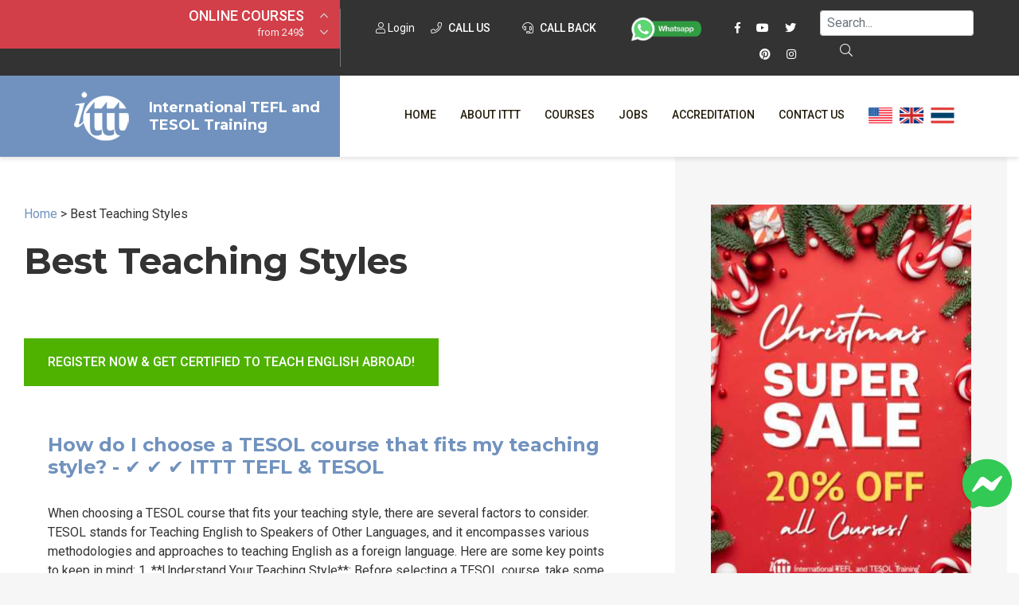

--- FILE ---
content_type: text/html; charset=UTF-8
request_url: https://www.tesolonline.com/tefl-tesol-info/best-teaching-styles/
body_size: 20283
content:
<!DOCTYPE html>
<html lang="en-US">
    <head>
        <meta charset="UTF-8">
        <meta http-equiv="X-UA-Compatible" content="IE=edge">
        <meta name="viewport" content="width=device-width, initial-scale=1, shrink-to-fit=no">

        <title>Best Teaching Styles | ✔️ ✔️ ✔️ ITTT </title>

        <link rel="apple-touch-icon" sizes="180x180" href="/images/favicon/apple-touch-icon.png">
        <link rel="icon" type="image/png" sizes="32x32" href="/images/favicon/favicon-32x32.png">
        <link rel="icon" type="image/png" sizes="16x16" href="/images/favicon/favicon-16x16.png">
        <link rel="manifest" href="/images/favicon/site.webmanifest">
        <meta name="apple-mobile-web-app-title" content="International TEFL and TESOL Training">
        <meta name="application-name" content="International TEFL and TESOL Training">
        <meta name="msapplication-TileColor" content="#da532c">
        <meta name="theme-color" content="#ffffff">

	<link rel="preload" href="/fonts/fa-brands-400.woff2" as="font" type="font/woff2" crossorigin>
	<link rel="preload" href="/fonts/fa-solid-900.woff2" as="font" type="font/woff2" crossorigin>
	<link rel="preload" href="/fonts/fa-light-300.woff2" as="font" type="font/woff2" crossorigin>
	<link rel="preload" href="/fonts/fa-regular-400.woff2" as="font" type="font/woff2" crossorigin>
	
<!-- Google Tag Manager -->
<script type="d576f0c904d6ebf97351a91d-text/javascript">(function(w,d,s,l,i){w[l]=w[l]||[];w[l].push({'gtm.start':
new Date().getTime(),event:'gtm.js'});var f=d.getElementsByTagName(s)[0],
j=d.createElement(s),dl=l!='dataLayer'?'&l='+l:'';j.async=true;j.src=
'https://www.googletagmanager.com/gtm.js?id='+i+dl;f.parentNode.insertBefore(j,f);
})(window,document,'script','dataLayer','GTM-M7D8JMC');</script>
<!-- End Google Tag Manager -->
	<link href="/css/fonts.css?v=08" rel="stylesheet preconnect" />
	<link href="/css/critical.css?v=09" rel="stylesheet preconnect" />

<link rel="stylesheet" href="/css/style.css?v=20210609">
<link rel="stylesheet" href="/css/tp-cookieacceptance.css">
<link rel="stylesheet" href="/css/fontawesome-all.min.css">
<link rel="stylesheet" href="/css/lightgallery.min.css">
<link rel="stylesheet" href="/css/custom.css">

        <!--script type='text/javascript' src='https://ajax.googleapis.com/ajax/libs/jquery/3.2.1/jquery.min.js'></script-->


        <link rel="shortcut icon" href="/images/favicon.ico" type="image/x-icon">
        <link rel="icon" href="/images/favicon.ico" type="image/x-icon">

        <!-- HTML5 shim and Respond.js for IE8 support of HTML5 elements and media queries -->
        <!-- WARNING: Respond.js doesn't work if you view the page via file:// -->
        <!--[if lt IE 9]>
        <script src="https://oss.maxcdn.com/html5shiv/3.7.2/html5shiv.min.js"></script>
        <script src="https://oss.maxcdn.com/respond/1.4.2/respond.min.js"></script>
        <![endif]-->
        <meta property="og:type" content="article" />
        <meta property="og:title" content="Best Teaching Styles | ✔️ ✔️ ✔️ ITTT " />
        <meta property="og:description" content="TESOL Online. ✅ TESOL courses. ✅ Accredited Certification. ✅ Are you interested in Best Teaching Styles | ITTT? ITTT is a worldwide leader in TEFL and TESOL courses, both in-class and online. Check out ITTT's courses and special offers!" />
                <meta property="og:url" content="www.tesolonline.com/tefl-tesol-info/best-teaching-styles/" />
        <meta property="og:site_name" content="tesolonline.com" />
        <meta property="article:author" content="ITTT TESOL" />
        <meta property="og:image" content="https://www.tesolonline.com/images/international-tefl-and-tesol-training.png" />
        <meta name="title" content="Best Teaching Styles | ITTT" />
        <meta name="description" content="TESOL Online. ✅ TESOL courses. ✅ Accredited Certification. ✅ Are you interested in Best Teaching Styles | ITTT? ITTT is a worldwide leader in TEFL and TESOL courses, both in-class and online. Check out ITTT's courses and special offers!" />
        <meta name="SKYPE_TOOLBAR" content="SKYPE_TOOLBAR_PARSER_COMPATIBLE" />
        <meta itemprop="name" content="TESOL Certificate">
        <meta name="p:domain_verify" content="a0b464d5a0730da5aec5e5934f4d65cf" />
        <meta itemprop="Internationally accredited TESOL course. All of our online, in-class and combined TEFL courses are internationally accredited in over 30 worldwide locations.">
        <meta property="fb:app_id" content="331135706973088"/>
                <link rel="alternate" href="https://www.tesolonline.com/tefl-tesol-info/best-teaching-styles/" hreflang="en" />

                        <link rel="canonical" href="https://www.tesolonline.com/tefl-tesol-info/best-teaching-styles/" />
                                    <meta name="robots" content="index,follow" />
        	

        <link rel="icon" href="/images/favicon.ico" type="image/x-icon">

 <script type="d576f0c904d6ebf97351a91d-text/javascript" src="/js/jquery.min.js"></script>

	<!-- Facebook Pixel Code -->
<script type="d576f0c904d6ebf97351a91d-text/javascript">
!function(f,b,e,v,n,t,s)
{if(f.fbq)return;n=f.fbq=function(){n.callMethod?
n.callMethod.apply(n,arguments):n.queue.push(arguments)};
if(!f._fbq)f._fbq=n;n.push=n;n.loaded=!0;n.version='2.0';
n.queue=[];t=b.createElement(e);t.async='async';
t.src=v;s=b.getElementsByTagName(e)[0];
s.parentNode.insertBefore(t,s)}(window,document,'script',
'https://connect.facebook.net/en_US/fbevents.js');
 fbq('init', '1512729532291637'); 
fbq('track', 'PageView');
</script>
<noscript>
 <img height="1" width="1" 
src="https://www.facebook.com/tr?id=1512729532291637&ev=PageView
&noscript=1"/>
</noscript>
<!-- End Facebook Pixel Code -->
<!-- TrustBox script -->
<script type="d576f0c904d6ebf97351a91d-text/javascript" src="//widget.trustpilot.com/bootstrap/v5/tp.widget.bootstrap.min.js" async></script>
<!-- End TrustBox script -->

    <script type="application/ld+json">
    {
      "@context": "https://schema.org",
      "@type": "WebSite",
      "url": "https://www.tesolonline.com/",
      "potentialAction": {
        "@type": "SearchAction",
        "target": {
          "@type": "EntryPoint",
          "urlTemplate": "https://www.tesolonline.com/teach-abroad/findresult/?query={search_term_string}"
        },
        "query-input": "required name=search_term_string"
      }
    }
    </script>
<!-- Clarity -->
<script type="d576f0c904d6ebf97351a91d-text/javascript">
    (function(c,l,a,r,i,t,y){
        c[a]=c[a]||function(){(c[a].q=c[a].q||[]).push(arguments)};
        t=l.createElement(r);t.async=1;t.src="https://www.clarity.ms/tag/"+i;
        y=l.getElementsByTagName(r)[0];y.parentNode.insertBefore(t,y);
    })(window, document, "clarity", "script", "j06eawawk2");
</script>
</head>



    <body class="page ">
	<!-- Google Tag Manager (noscript) -->
<noscript><iframe src="https://www.googletagmanager.com/ns.html?id=GTM-M7D8JMC"
height="0" width="0" style="display:none;visibility:hidden"></iframe></noscript>
<!-- End Google Tag Manager (noscript) -->
      <a href="https://m.me/TESOL.TEFL" rel="noreferrer" target="_blank" style="display: none;" id="whatsappchat" name="whatsappchat">
  <img class="floating-facebook-icon" src="/images/facebookmessenger.svg" width="50" height="50" alt="facebook messenger">
</a>
              <div id="page" class="site panel">
            <header class="site-header">
            <div class="container-top-bar">
    <div class="row no-gutters">
        <div class="col-12 col-xl-4 col-lg-5">
            <div class="row">
                <div class="col-3">
                    <div class="container-menu-toggle">
                        <div class="burger-menu-toggle slideout-toggle-button" id="burger-menu-toggle"><span></span></div>
                    </div>
                </div>
                <div class="col-9">
                    <div class="container-courses-slider">
                        <div class="courses-slider" data-slick-item="small-courses-slider">
                            <div class="item allclick"><a href="https://www.tesolonline.com/online-tesol-courses/">Online Courses</a><span class="offer">from 249$</span></div>
                            <div class="item allclick"><a href="https://www.tesolonline.com/online-tesol-courses/diploma/">Online Diploma</a><span class="offer">from 599$</span></div>
                            <div class="item allclick"><a href="https://www.tesolonline.com/tesol-courses/">In-Class Courses</a><span class="offer">from 1490$</span></div>
                            <div class="item allclick"><a href="https://www.tesolonline.com/online-tesol-courses/120-hour-tefl-tesol-certification-course/">120-hour Course</a><span class="offer">from 249$</span></div>
                            <div class="item allclick"><a href="https://www.tesolonline.com/online-tesol-courses/220-hr-master-package-with-tutor/">220-hour Master Package</a><span class="offer">from 349$</span></div>
                            <div class="item allclick"><a href="https://www.tesolonline.com/online-tesol-courses/550-hour-expert-package-with-tutor-support/">550-hour Expert Package</a><span class="offer">from 999$</span></div>
                        </div>
                    </div>
                </div>
            </div>
        </div>
        <div class="col-12 col-xl-8">
            <div class="d-flex flex-md-row flex-column justify-content-between">
                <div class="flex-xl-fill">
                    <div class="container-social">
			<a class="mt-2" data-toggle="modal" data-target="#logineeap"><i class="fal fa-user"></i> Login</a>
			<a class="mt-2 modal-button" data-toggle="modal" data-target="#callusbox"><i class="fal fa-phone"></i> Call us</a>
                        <a class="mt-2 mr-4 modal-button" data-toggle="modal" data-target="#callbackbox"><i class="fal fa-headset"></i> Call back</a>
                        <a href="https://api.whatsapp.com/send?phone=66622422707&text=" target="_blank"><img src="/images/whatsapp-button_SMALL_green_top.png" alt="write or call us on WhtsApp" style="width: 90px;" /></a>
                            <span class="d-inline-block d-xl-inline-block d-lg-none d-md-inline-block d-sm-none"></span>
                            <a href="https://www.facebook.com/TESOL.TEFL/" rel="nofollow" target="_blank" class="ico"><i class="fab fa-facebook-f"></i></a>
                            <a href="https://www.youtube.com/TeflonlineNet01?sub_confirmation=1" rel="nofollow" target="_blank" class="ico"><i class="fab fa-youtube"></i></a>
                            <a href="https://twitter.com/teflcourse" rel="nofollow" target="_blank" class="ico"><i class="fab fa-twitter"></i></a>
			<a href="https://www.pinterest.com/TEFLcourse/" rel="nofollow" target="_blank" class="ico"><i class="fab fa-pinterest"></i></a>
                            <a href="https://www.instagram.com/internationaltefltraining/" rel="nofollow" target="_blank" class="ico"><i class="fab fa-instagram"></i></a>
                    </div>
                </div>
                <div class="flex-xl-fill mt-3 mt-sm-3 mt-xl-1 mb-3 mb-xl-0">
<form id="search-submit" action="https://www.tesolonline.com/teach-abroad/findresult/" method="post" role="search" class="wpcf7-form wpcf7-format form-inline float-md-right mr-md-3">
    <input name="query" type="search" class="mx-3 mr-sm-1 mx-sm-auto ml-lg-0 mt-1 form-control wpcf7-form-control wpcf7-validates-as-required px-2" id="search" aria-describedby="emailHelp" placeholder="Search...">
    <button class="wpcf7-form-control wpcf7-submit d-none d-md-block btn ml-0 mt-1 py-1 search-button" type="submit"><i class="fal fa-search"></i></button>
</form>
</div>
            </div>
        </div>
    </div>
</div>
            
                        <div class="container-header-content">
    <div class="row no-gutters">
        <div class="col-12 col-xl-4">
            <div class="container-logo">
                <a href="https://www.tesolonline.com/" class="logo"><img src="/images/ittt-logo.png" alt="ITTT - International TEFL and TESOL Training" width="70" height="62" class="img-fluid"></a>
                <a href="https://www.tesolonline.com/" class="title">International TEFL and TESOL Training</a>
            </div>
        </div>

        <div class="col-12 col-xl-8 wrapper-container-menu">
            <div class="container-menu">
                <nav class="conainer-nav">
                    <ul id="menu-primary" class="menu">
                        <li class="menu-item menu-item"><a href="https://www.tesolonline.com/">Home</a></li>
                        <li class="menu-item menu-item-has-children">
                            <a href="https://www.tesolonline.com/international-tefl-tesol-training-ittt/">About ITTT</a>

			    <ul class="sub-menu">
				<li class="menu-item"><a href="https://www.tesolonline.com/tesol-frequently-asked-questions/">FAQ</a></li>
				<li class="menu-item"><a href="https://www.tesolonline.com/why-choose-ittt/">WHY CHOOSE ITTT?</a></li>
				<li class="menu-item"><a href="https://www.tesolonline.com/tesol-certification-online/">What is online TESOL?</a></li>
				<li class="menu-item"><a href="https://www.tesolonline.com/discounted-tesol-courses/">Special Offers</a></li>
				<li class="menu-item"><a href="https://www.tesolonline.com/tesol-online-certification/">TESOL Certification Online</a></li>
			    </ul>

			</li>
			<li class="menu-item menu-item-has-children">
			    <a href="https://www.tesolonline.com/tesol-courses/">Courses</a>

			    <ul class="sub-menu">
				<li class="menu-item"><a href="https://www.tesolonline.com/online-tesol-courses/">Online Courses</a></li>
				<li class="menu-item"><a href="https://www.tesolonline.com/online-tesol-courses/diploma/">Online Diploma</a></li>
				<li class="menu-item"><a href="https://www.tesolonline.com/tesol-courses/">In-Class Courses</a></li>
				<li class="menu-item"><a href="https://www.tesolonline.com/combined-tesol-courses/">Combined Courses</a></li>
				<li class="menu-item"><a href="http://www.teflcourse.net/online-courses-bundles/">ONLINE COURSE BUNDLES</a></li>
				<li class="menu-item"><a href="https://www.tesolonline.com/celta-trinity-courses/">Celta & Trinity Courses</a></li>
				<li class="menu-item"><a href="https://www.tesolonline.com/online-tesol-courses/specialized-courses/">Specialized Courses</a></li>
				<li class="menu-item"><a href="http://www.teflcourse.net/what-tefl-tesol-course-right-for-me/">Which Course is right for me?</a></li>
				<li class="menu-item"><a href="https://www.teflcourse.net/upgrade-qualifications/">B.Ed & M.Ed in TESOL</a></li>		
			    </ul>

			</li>
			<li class="menu-item"><a href="https://www.tesolonline.com/tesol-jobs/">Jobs</a></li>
			<li class="menu-item"><a href="https://www.tesolonline.com/accredited-tesol-courses/">Accreditation</a></li>
			<li class="menu-item"><a href="https://www.tesolonline.com/ittt-contacts/">Contact us</a></li>
	    <li class="menu-item">&nbsp;&nbsp;<a href="https://www.tesolonline.com/ittt-contacts/" style="cursor:pointer; margin-bottom: -5px; margin-top: -25px"><img src="/images/flags/flags_usa.gif" width="30px" alt="USA Office" title="USA Office" />&nbsp;&nbsp;&nbsp;<img src="/images/flags/flags_uk.gif" width="30px" alt="UK Office" title="UK Office" />&nbsp;&nbsp;&nbsp;<img src="/images/flags/flags_thailand.gif" width="30px" alt="Thailand Office" title="Thailand Office"/></a></li>
		    </ul>
		</nav>
	    </div>
	</div>
    </div>
</div>
            </header>
            	        					                    
                    <div id="content" class="site-content">
                <section class="container-main">
                    <div class="container-fluid">
                        <div class="row">
                            <div class="content-area col-12 col-xl-8 col-lg-10 col-sm-10 offset-xl-0 offset-sm-1">
                                <main id="main" class="site-main">
                                <span class="hide">STARTBODY</span>                                <style>
a.other_search {
  color: inherit; /* blue colors for links too */
  text-decoration: inherit; /* no underline */
}
a.other_search:hover {
  color: inherit; /* blue colors for links too */
  text-decoration: inherit; /* no underline */
}
</style>
<article>
    <p class="bread_crumb">
	<a href="/">Home</a> > 
	<span><a href="https://www.tefl-certificate.net/tefl-tesol-info/best-teaching-styles/" class="other_search">Best Teaching Styles</a></span>
    </p>

    <header class="entry-header">
        <h1><a href="https://www.tesolcourse.com/tefl-tesol-info/best-teaching-styles/" class="other_search">Best Teaching Styles</a></h1>    </header>

    
    <div class="entry-content">
			<p style="text-align: left;"><a href="https://www.tesolonline.com/apply/" class="special-button inline green">Register now & get certified to teach english abroad!</a></p>
					<div class="container-quote">
			    <h4><a href="https://www.tesolonline.com/ai/how-do-i-choose-a-tesol-course-that-fits-my-teaching-style/">How do I choose a TESOL course that fits my teaching style? - ✔️ ✔️ ✔️ ITTT TEFL & TESOL</a></h4><br/>
			    			    <div>
				When choosing a TESOL course that fits your teaching style, there are several factors to consider. TESOL stands for Teaching English to Speakers of Other Languages, and it encompasses various methodologies and approaches to teaching English as a foreign language. Here are some key points to keep in mind:
1. **Understand Your Teaching Style**: Before selecting a TESOL course, take some time to reflect on your teaching style. Are you more comfortable with a traditional lecture-based approach, or do you prefer a more interactive and communicative teaching style? Understanding your preferences and strengths can help you choose a course that aligns with your teaching philosophy.
2. **Accreditation**: Look for TESOL courses that are accredited by recognized institutions or organizations....					&nbsp;<a href="https://www.tesolonline.com/ai/how-do-i-choose-a-tesol-course-that-fits-my-teaching-style/">[Read more]</a>
			    </div>
			    			
			</div>
					<div class="container-quote">
			    <h4><a href="https://www.tesolonline.com/tesol-online-near-me/tesol-kazakhstan/online-course-shymkent/">English Teacher Jobs  Shymkent, Kazakhstan TESOL Course - ✔️ ✔️ ✔️ ITTT</a></h4><br/>
			    			    <div>
				Do you want to be TEFL or TESOL-certified in Kazakhstan? Are you interested in teaching English in Shymkent, Kazakhstan?  Check out our opportunities in Shymkent, Become certified to Teach English as a Foreign Language and start teaching English in your community or abroad! Teflonline.net offers a wide variety of Online TESOL Courses and a great number of opportunities for English  Teachers and for Teachers of English as a Second Language. Here Below you can check out the feedback (for one of our units) of one of the 16.000 students that last year took an online course with ITTT!
                      This unit covered information concerning aspects of teachers and learners and the delicate and intricate relationship between them. It began by explaining different roles of a teacher. The...					&nbsp;<a href="https://www.tesolonline.com/tesol-online-near-me/tesol-kazakhstan/online-course-shymkent/">[Read more]</a>
			    </div>
			    			
			</div>
					<div class="container-quote">
			    <h4><a href="https://www.tesolonline.com/ai/how-do-i-choose-a-tesol-course-that-fits-my-learning-style/">How do I choose a TESOL course that fits my learning style? - ✔️ ✔️ ✔️ ITTT TEFL & TESOL</a></h4><br/>
			    			    <div>
				When selecting a TESOL course that suits your learning style, it is important to consider several factors to ensure a successful and enriching experience. TESOL courses vary in their format, content, and delivery methods, so taking the time to assess your own learning preferences can help you make an informed decision.
Firstly, consider the format of the course. TESOL courses can be offered in a traditional classroom setting, online, or through a combination of both (hybrid). If you prefer face-to-face interactions and real-time feedback from instructors, a traditional classroom course might be the best fit for you. On the other hand, if you require flexibility in terms of scheduling and location, an online course may be more suitable.
Secondly, evaluate the content of the course....					&nbsp;<a href="https://www.tesolonline.com/ai/how-do-i-choose-a-tesol-course-that-fits-my-learning-style/">[Read more]</a>
			    </div>
			    			
			</div>
					<div class="container-quote">
			    <h4><a href="https://www.tesolonline.com/tesol-videos/video-pronunciation/how-to-pronounce-levigate/">Tefl reviews - How To Pronounce Levigate - ✔️ ✔️ ✔️ ITTT</a></h4><br/>
			    			    <div>
				&nbsp;  
 In this episode, we cover the pronunciation of the word levigate. This word is used as a verb and refers to the action of reducing a material to powder or a smooth paste. The word originates from the Latin 'levis' meaning 'smooth'. 
Below you can read feedback from an ITTT graduate regarding one section of their online TEFL certification course. Each of our online courses is broken down into concise units that focus on specific areas of English language teaching. This convenient, highly structured design means that you can quickly get to grips with each section before moving onto the next. 
        			  This unit focuses on the different instructional equipment and materials that we can use in our classroom in order to make our teaching more effective, enjoyable and suitable to...					&nbsp;<a href="https://www.tesolonline.com/tesol-videos/video-pronunciation/how-to-pronounce-levigate/">[Read more]</a>
			    </div>
			    			
			</div>
					<div class="container-quote">
			    <h4><a href="https://www.tesolonline.com/ai/what-can-i-do-to-improve-my-tesol-teaching-skills/">What can I do to improve my TESOL teaching skills? - ✔️ ✔️ ✔️ ITTT TEFL & TESOL</a></h4><br/>
			    			    <div>
				To improve your TESOL teaching skills, there are several key strategies you can implement. Firstly, focusing on professional development opportunities such as attending workshops, conferences, and seminars can be highly beneficial. These events provide valuable insights into the latest teaching methodologies, technologies, and resources available in the field.
Additionally, seeking feedback from colleagues, mentors, and even students can offer a fresh perspective on your teaching style and areas for improvement. Constructive criticism can help you identify blind spots and make necessary adjustments to enhance your teaching effectiveness.
Engaging in reflective practice is another essential aspect of improving your TESOL teaching skills. Taking the time to reflect on your lessons, teaching...					&nbsp;<a href="https://www.tesolonline.com/ai/what-can-i-do-to-improve-my-tesol-teaching-skills/">[Read more]</a>
			    </div>
			    			
			</div>
					<div class="container-quote">
			    <h4><a href="https://www.tesolonline.com/ai/how-do-i-prepare-for-teaching-english-in-a-multicultural-environment/">How do I prepare for teaching English in a multicultural environment? - ✔️ ✔️ ✔️ ITTT TEFL & TESOL</a></h4><br/>
			    			    <div>
				Teaching English in a multicultural environment can be a rewarding and enriching experience. To prepare for this unique teaching opportunity, there are several key steps you can take to ensure success.
First and foremost, it is essential to familiarize yourself with the cultural backgrounds of your students. Understanding their customs, traditions, and values will not only help you establish a strong rapport with them but also tailor your teaching approach to be culturally sensitive and inclusive.
In addition, brush up on your knowledge of different learning styles and teaching methodologies. In a multicultural classroom, students may have varying levels of English proficiency and different preferred ways of learning. Being adaptable and open to trying new teaching strategies will help you...					&nbsp;<a href="https://www.tesolonline.com/ai/how-do-i-prepare-for-teaching-english-in-a-multicultural-environment/">[Read more]</a>
			    </div>
			    			
			</div>
					<div class="container-quote">
			    <h4><a href="https://www.tesolonline.com/ai/how-do-i-prepare-for-teaching-english-in-an-urban-environment/">How do I prepare for teaching English in an urban environment? - ✔️ ✔️ ✔️ ITTT TEFL & TESOL</a></h4><br/>
			    			    <div>
				Teaching English in an urban environment can be a rewarding experience, but it also presents unique challenges. To prepare for teaching in this setting, there are several key steps you can take to ensure you are ready to meet the needs of your students and excel in your role as an English language teacher.
First and foremost, familiarize yourself with the local culture and customs of the urban area where you will be teaching. Understanding the background and experiences of your students will help you tailor your lessons to be culturally relevant and engaging. Take the time to learn about the city's history, traditions, and any specific language challenges that may be common among urban learners.
Next, familiarize yourself with the curriculum and teaching materials you will be using in your...					&nbsp;<a href="https://www.tesolonline.com/ai/how-do-i-prepare-for-teaching-english-in-an-urban-environment/">[Read more]</a>
			    </div>
			    			
			</div>
					<div class="container-quote">
			    <h4><a href="https://www.tesolonline.com/tesol-online-near-me/tesol-chile/online-course-curico/">English Teacher Jobs  Curico, Chile TESOL Course - ✔️ ✔️ ✔️ ITTT</a></h4><br/>
			    			    <div>
				Do you want to be TEFL or TESOL-certified in Chile? Are you interested in teaching English in Curico, Chile?  Check out our opportunities in Curico, Become certified to Teach English as a Foreign Language and start teaching English in your community or abroad! Teflonline.net offers a wide variety of Online TESOL Courses and a great number of opportunities for English  Teachers and for Teachers of English as a Second Language. Here Below you can check out the feedback (for one of our units) of one of the 16.000 students that last year took an online course with ITTT!
                      This unit teaches that productive skills are about speaking and writing and it tells which lesson styles are the best for teaching and practicing these skills. I've learnt that games are well paired with...					&nbsp;<a href="https://www.tesolonline.com/tesol-online-near-me/tesol-chile/online-course-curico/">[Read more]</a>
			    </div>
			    			
			</div>
					<div class="container-quote">
			    <h4><a href="https://www.tesolonline.com/ai/what-should-i-include-in-my-tesol-teaching-toolkit/">What should I include in my TESOL teaching toolkit? - ✔️ ✔️ ✔️ ITTT TEFL & TESOL</a></h4><br/>
			    			    <div>
				As a TESOL teacher, your teaching toolkit plays a crucial role in delivering engaging and effective English language lessons. Here are some essential tools to include in your TESOL teaching toolkit:
1. **Lesson Planning Templates**: Utilize lesson planning templates to structure your lessons effectively. Include sections for objectives, activities, materials, and assessment to ensure a well-rounded lesson.
2. **Visual Aids**: Incorporate visual aids such as flashcards, posters, and videos to enhance comprehension and retention of language concepts. Visuals can help clarify abstract ideas and make learning more engaging.
3. **Interactive Whiteboard**: An interactive whiteboard can revolutionize your teaching by allowing you to integrate multimedia elements into your lessons. You can display...					&nbsp;<a href="https://www.tesolonline.com/ai/what-should-i-include-in-my-tesol-teaching-toolkit/">[Read more]</a>
			    </div>
			    			
			</div>
					<div class="container-quote">
			    <h4><a href="https://www.tesolonline.com/tesol-online-near-me/tesol-japan/online-course-funabashi/">English Teacher Jobs  Funabashi, Japan TESOL Course - ✔️ ✔️ ✔️ ITTT</a></h4><br/>
			    			    <div>
				Do you want to be TEFL or TESOL-certified in Japan? Are you interested in teaching English in Funabashi, Japan?  Check out our opportunities in Funabashi, Become certified to Teach English as a Foreign Language and start teaching English in your community or abroad! Teflonline.net offers a wide variety of Online TESOL Courses and a great number of opportunities for English  Teachers and for Teachers of English as a Second Language. Here Below you can check out the feedback (for one of our units) of one of the 16.000 students that last year took an online course with ITTT!
                      The best part of this unit, for me, was the section on corrections. Our students will look to us to correct their mistakes and errors, and it is our job to do it in a way that is most beneficial to...					&nbsp;<a href="https://www.tesolonline.com/tesol-online-near-me/tesol-japan/online-course-funabashi/">[Read more]</a>
			    </div>
			    			
			</div>
					<div class="container-quote">
			    <h4><a href="https://www.tesolonline.com/tesol-online-near-me/tesol-india/online-course-fatehpur/">English Teacher Jobs  Fatehpur, India TESOL Course - ✔️ ✔️ ✔️ ITTT</a></h4><br/>
			    			    <div>
				Do you want to be TEFL or TESOL-certified in India? Are you interested in teaching English in Fatehpur, India?  Check out our opportunities in Fatehpur, Become certified to Teach English as a Foreign Language and start teaching English in your community or abroad! Teflonline.net offers a wide variety of Online TESOL Courses and a great number of opportunities for English  Teachers and for Teachers of English as a Second Language. Here Below you can check out the feedback (for one of our units) of one of the 16.000 students that last year took an online course with ITTT!
                      This unit describes the different styles and ways of teaching as well as various levels of different students. For example, it lists the different ways of teaching like as a prompter, while also...					&nbsp;<a href="https://www.tesolonline.com/tesol-online-near-me/tesol-india/online-course-fatehpur/">[Read more]</a>
			    </div>
			    			
			</div>
					<div class="container-quote">
			    <h4><a href="https://www.tesolonline.com/tesol-online-near-me/tesol-china/online-course-puyang/">English Teacher Jobs  Puyang, China TESOL Course - ✔️ ✔️ ✔️ ITTT</a></h4><br/>
			    			    <div>
				Do you want to be TEFL or TESOL-certified in China? Are you interested in teaching English in Puyang, China?  Check out our opportunities in Puyang, Become certified to Teach English as a Foreign Language and start teaching English in your community or abroad! Teflonline.net offers a wide variety of Online TESOL Courses and a great number of opportunities for English  Teachers and for Teachers of English as a Second Language. Here Below you can check out the feedback (for one of our units) of one of the 16.000 students that last year took an online course with ITTT!
                      This unit gave me some hands on work to give to students, which I know is an important part of any lesson. I now understand the best ways to both use and replace content in the course books, to best cater...					&nbsp;<a href="https://www.tesolonline.com/tesol-online-near-me/tesol-china/online-course-puyang/">[Read more]</a>
			    </div>
			    			
			</div>
					<div class="container-quote">
			    <h4><a href="https://www.tesolonline.com/tesol-online-near-me/tesol-colombia/online-course-soacha/">English Teacher Jobs  Soacha, Colombia TESOL Course - ✔️ ✔️ ✔️ ITTT</a></h4><br/>
			    			    <div>
				Do you want to be TEFL or TESOL-certified in Colombia? Are you interested in teaching English in Soacha, Colombia?  Check out our opportunities in Soacha, Become certified to Teach English as a Foreign Language and start teaching English in your community or abroad! Teflonline.net offers a wide variety of Online TESOL Courses and a great number of opportunities for English  Teachers and for Teachers of English as a Second Language. Here Below you can check out the feedback (for one of our units) of one of the 16.000 students that last year took an online course with ITTT!
                      In this unit, I have learned about the different methodologies for teaching a foreign language. While there are many techniques that have been used an overall fusion of them to end up as the ESA...					&nbsp;<a href="https://www.tesolonline.com/tesol-online-near-me/tesol-colombia/online-course-soacha/">[Read more]</a>
			    </div>
			    			
			</div>
					<div class="container-quote">
			    <h4><a href="https://www.tesolonline.com/tesol-online-near-me/tesol-india/online-course-kanpur/">English Teacher Jobs  Kanpur, India TESOL Course - ✔️ ✔️ ✔️ ITTT</a></h4><br/>
			    			    <div>
				Do you want to be TEFL or TESOL-certified in India? Are you interested in teaching English in Kanpur, India?  Check out our opportunities in Kanpur, Become certified to Teach English as a Foreign Language and start teaching English in your community or abroad! Teflonline.net offers a wide variety of Online TESOL Courses and a great number of opportunities for English  Teachers and for Teachers of English as a Second Language. Here Below you can check out the feedback (for one of our units) of one of the 16.000 students that last year took an online course with ITTT!
                      this unit gives detailed information on the problems that may arrise in the classroom with different groups and also how the teacher can best work to resolve those problems. in particular highlighting the...					&nbsp;<a href="https://www.tesolonline.com/tesol-online-near-me/tesol-india/online-course-kanpur/">[Read more]</a>
			    </div>
			    			
			</div>
					<div class="container-quote">
			    <h4><a href="https://www.tesolonline.com/tesol-online-near-me/tesol-philippines/online-course-antipolo-city/">English Teacher Jobs  Antipolo City, Philippines TESOL Course - ✔️ ✔️ ✔️ ITTT</a></h4><br/>
			    			    <div>
				Do you want to be TEFL or TESOL-certified in Philippines? Are you interested in teaching English in Antipolo City, Philippines?  Check out our opportunities in Antipolo City, Become certified to Teach English as a Foreign Language and start teaching English in your community or abroad! Teflonline.net offers a wide variety of Online TESOL Courses and a great number of opportunities for English  Teachers and for Teachers of English as a Second Language. Here Below you can check out the feedback (for one of our units) of one of the 16.000 students that last year took an online course with ITTT!
                      This unit was straight forward and dealt with the ins and outs of choosing course books for students and teachers as well as choosing course work material. It also looked at...					&nbsp;<a href="https://www.tesolonline.com/tesol-online-near-me/tesol-philippines/online-course-antipolo-city/">[Read more]</a>
			    </div>
			    			
			</div>
					<div class="container-quote">
			    <h4><a href="https://www.tesolonline.com/tesol-online-near-me/tesol-chile/online-course-chilln/">English Teacher Jobs  Chilln, Chile TESOL Course - ✔️ ✔️ ✔️ ITTT</a></h4><br/>
			    			    <div>
				Do you want to be TEFL or TESOL-certified in Chile? Are you interested in teaching English in Chilln, Chile?  Check out our opportunities in Chilln, Become certified to Teach English as a Foreign Language and start teaching English in your community or abroad! Teflonline.net offers a wide variety of Online TESOL Courses and a great number of opportunities for English  Teachers and for Teachers of English as a Second Language. Here Below you can check out the feedback (for one of our units) of one of the 16.000 students that last year took an online course with ITTT!
                      This unit focuses on how to teach new vocabulary and grammar and the best ways to go about it for different levels. This unit elaborates on unit two's lesson structures for different English material and...					&nbsp;<a href="https://www.tesolonline.com/tesol-online-near-me/tesol-chile/online-course-chilln/">[Read more]</a>
			    </div>
			    			
			</div>
					<div class="container-quote">
			    <h4><a href="https://www.tesolonline.com/tesol-frequently-asked-questions/is-it-easier-to-teach-english-to-children-or-adults/">Is it easier to teach English to children or adults? - ✔️ ✔️ ✔️ ITTT TEFL & TESOL</a></h4><br/>
			    			    <div>
				     
The basic answer to this question is No, it is not necessarily easier to teach English to any particular age group. Anyone who has spent time in different types of classrooms will know that there are many clear differences between teaching adults and teaching young learners. Different age groups have different reasons for being in the classroom, levels of motivation and discipline can vary considerably, and learning styles can also differ. Due to these differences, each age group will require a teaching style that is tailored to their needs. Below we look at some of the main differences between teaching young learners and teaching adults. 
One of the most important factors when teaching young learners is to keep them interested and motivated in whatever the day’s lesson is focused...					&nbsp;<a href="https://www.tesolonline.com/tesol-frequently-asked-questions/is-it-easier-to-teach-english-to-children-or-adults/">[Read more]</a>
			    </div>
			    			
			</div>
					<div class="container-quote">
			    <h4><a href="https://www.tesolonline.com/tesol-online-near-me/tesol-china/online-course-pingdu/">English Teacher Jobs  Pingdu, China TESOL Course - ✔️ ✔️ ✔️ ITTT</a></h4><br/>
			    			    <div>
				Do you want to be TEFL or TESOL-certified in China? Are you interested in teaching English in Pingdu, China?  Check out our opportunities in Pingdu, Become certified to Teach English as a Foreign Language and start teaching English in your community or abroad! Teflonline.net offers a wide variety of Online TESOL Courses and a great number of opportunities for English  Teachers and for Teachers of English as a Second Language. Here Below you can check out the feedback (for one of our units) of one of the 16.000 students that last year took an online course with ITTT!
                      This unit helped tremendously with learning how to teach more complicated subjects, but broken down in different ways (boomerang, patchwork &amp; straight arrow) which will make the lesson less boring, and...					&nbsp;<a href="https://www.tesolonline.com/tesol-online-near-me/tesol-china/online-course-pingdu/">[Read more]</a>
			    </div>
			    			
			</div>
					<div class="container-quote">
			    <h4><a href="https://www.tesolonline.com/tesol-frequently-asked-questions/which-tesol-certificate-to-get/">Which TESOL certificate to get? - ✔️ ✔️ ✔️ ITTT TEFL & TESOL</a></h4><br/>
			    			    <div>
				     
If you have started researching the requirements for teaching English abroad or online you will already know that a TESOL certification is expected by the vast majority of employers who offer comfortable working conditions and a good salary. Your research is also likely to have highlighted the fact that there are many different course providers out there offering a dazzling array of different TESOL course options. So how do you navigate your way towards the right course option to suit your personal circumstances, study style, and future teaching plans?
When choosing a TESOL course a good place to start is to decide what style of study will suit you best. If you have existing commitments that you cannot avoid, such as work, other study, or family responsibilities, then an online...					&nbsp;<a href="https://www.tesolonline.com/tesol-frequently-asked-questions/which-tesol-certificate-to-get/">[Read more]</a>
			    </div>
			    			
			</div>
					<div class="container-quote">
			    <h4><a href="https://www.tesolonline.com/ai/how-do-i-choose-a-tesol-course-that-fits-my-professional-background/">How do I choose a TESOL course that fits my professional background? - ✔️ ✔️ ✔️ ITTT TEFL & TESOL</a></h4><br/>
			    			    <div>
				When selecting a TESOL course that aligns with your professional background, it's essential to consider several key factors to ensure you make an informed decision. Your choice should be based on your current skill level, career goals, preferred learning style, and the specific requirements of your professional background. Here are some guidelines to help you choose the most suitable TESOL course:
1. **Assess Your Current Skill Level**: Before enrolling in a TESOL course, evaluate your existing knowledge and experience in teaching English. If you are new to teaching or have limited experience, you may benefit from a foundational TESOL course that covers essential teaching methodologies and classroom management techniques. On the other hand, if you have some teaching experience, you may...					&nbsp;<a href="https://www.tesolonline.com/ai/how-do-i-choose-a-tesol-course-that-fits-my-professional-background/">[Read more]</a>
			    </div>
			    			
			</div>
		                <p>Other results for: <a href="https://www.teflcourse.net/tefl-tesol-info/best-teaching-styles/" class="other_search">Best Teaching Styles</a></p>
		<p style="text-align: left;"><a href="https://www.tesolonline.com/apply/" class="special-button inline green">Register now & get certified to teach english abroad!</a></p>		
	    </div>

    
</article>

                                <span class="hide">ENDBODY</span>				                                </main>
                            </div>
                                            <div class="side-area col-12 col-xl-4 col-md-10 offset-xl-0 offset-md-1">
    <aside class="site-aside">
        <div class="row no-gutters">
            <div class="col-12 col-xl-12 col-lg-6 col-sm-10 offset-lg-0 offset-sm-1">
    <div class="row">
	<div class="col-md-12">
			<a href="/apply/?cu=XMAS2025" class="text-center"><div style="background: url(/images/banners/banner_xmas_side.jpg) no-repeat center; width:100%; height: 600px"></div></a><br>
		</div>
    </div><br/><br/>
    <div class="row">
	<div class="col-md-12">
    <mark class="title"><span>Our offers on</span>Online Courses</mark>
    <div class="desc">Choose the right online TESOL course to suit your needs from our unique range of options. Each one can be completed from home at any pace you prefer!<br><a href="https://www.tesolonline.com/online-tesol-courses/">more info<i class="far fa-angle-right"></i></a></div>
    <div class="course-by-hours-list location-list-slider" data-slick-id="item-list-slider" data-slick='{"slidesToShow": 4}'>
			<div data-toggle="tooltip" data-placement="top" title="" class="item level-5">
		    			    <a href="https://www.tesolonline.com/online-tesol-courses/550-hour-expert-package-with-tutor-support/">550-hr diploma course:  <br />(TEFL/TESOL Certificate & Diploma-Young <br />Learners & Business + <br />Practicum) <span>from 599$</span></a><div class="hours"><a href="https://www.tesolonline.com/online-tesol-courses/550-hour-expert-package-with-tutor-support/" style="color:#fff">550</a></div>
		    		</div>
			<div data-toggle="tooltip" data-placement="top" title="This course is the next step up if you want to increase your employment prospects and potentially earn a higher salary. The diploma course with tutor support is designed to build on your existing skills and further improve your teaching ability." class="item level-1">
		    			    <a href="https://www.tesolonline.com/online-tesol-courses/online-tesol-diploma-with-tutor/">370-hr diploma course: (TEFL/TESOL <br />Certificate & Diploma) <span>from 499$</span></a><div class="hours"><a href="https://www.tesolonline.com/online-tesol-courses/online-tesol-diploma-with-tutor/" style="color:#fff">370</a></div>
		    		</div>
			<div data-toggle="tooltip" data-placement="top" title="Completing more than one TEFL course before heading overseas is a great way to improve your options in the job market. This three-course package with tutor support provides comprehensive coverage of all the main areas of English language teaching." class="item level-3">
		    			    <a href="https://www.tesolonline.com/online-tesol-courses/220-hr-master-package-with-tutor/">220-hr course with Tutor <br />& Videos: (for teaching <br />abroad  & Young <br />Learners & Business English) <br /><span>from 349$</span></a><div class="hours"><a href="https://www.tesolonline.com/online-tesol-courses/220-hr-master-package-with-tutor/" style="color:#fff">220</a></div>
		    		</div>
			<div data-toggle="tooltip" data-placement="top" title="This course will set you up to teach English in classrooms round the world and online from within your own home. You get a 120-hour TEFL course that provides all the basic knowledge required, plus a 50-hour section dedicated to online teaching." class="item level-2">
		    			    <a href="https://www.tesolonline.com/online-tesol-courses/170-hr-tefl-certificate-with-tutor/">170-hr course with Tutor <br />& Videos: (for teaching <br />abroad & online) <span>from 299$</span></a><div class="hours"><a href="https://www.tesolonline.com/online-tesol-courses/170-hr-tefl-certificate-with-tutor/" style="color:#fff">170</a></div>
		    		</div>
			<div data-toggle="tooltip" data-placement="top" title="This popular option provides a TEFL certification that is welcomed by most employers worldwide. It also comes with the added bonus of a professional online tutor and a range of informative videos to back up the written materials." class="item level-2">
		    			    <a href="https://www.tesolonline.com/online-tesol-courses/120-hour-tefl-tesol-certification-course/">120-hr course with Tutor <br />& Videos: (for teaching <br />abroad) <span>from 249$</span></a><div class="hours"><a href="https://www.tesolonline.com/online-tesol-courses/120-hour-tefl-tesol-certification-course/" style="color:#fff">120</a></div>
		    		</div>
	    </div>
	</div>
    </div>
    <hr class="d-xl-block d-lg-none">
</div>
<br/><div class="col-12 col-xl-12 col-lg-6 col-sm-10 offset-lg-0 offset-sm-1">

    <mark class="title blue text-right">TEFL & TESOL E-BOOK</mark>
    <div class="desc blue">Purchase your course before the end of the month and receive our e-book on TEFL / TESOL, including essential information on jobs and teaching abroad.</div>
    <p class="text-center"><a href="https://www.tesolonline.com/apply/"><img src="/images/banners/first-page-book.png" width="363" height="500" alt="TEFL & TESOL E-BOOK"></a></p>
<hr class="d-xl-block d-lg-none">
</div>
<br/><div class="col-12 col-xl-12 col-lg-6 col-sm-10 offset-lg-0 offset-sm-1">

    <mark class="title"><span>Telephone Enquiries &</span>Regional Offices</mark>
    <div class="desc">All telephone calls will be routed to our sales team. If you have already signed up or are already an ITTT student, <strong>please do not use the phone numbers below as the sales team will not be able to help you or re-route you to the tech / admin department</strong>.<br><br></div>

    <p>For telephone enquiries from:</p>

    <div class="col-12 col-xl-12 col-lg-6">
        <p class="second-desc"><a href="https://api.whatsapp.com/send?phone=66622422707&text=" target="_blank"><img data-src="/images/whatsapp-button_SMALL_green.png" alt="contact us via whatsapp" class="lazy"/></a></p>
    </div>

    <hr>

    <mark class="title green"><span>Request a</span>Call Back</mark>
    <div class="desc">If you have any questions that are not covered on our FAQ page we will be happy to give you a call. Simply fill out the contact form and we will get back to you at the time of your choice!<br><br></div>
    <div class="special-button right" data-toggle="modal" data-target="#callbackbox">Request a call back</div>

    <hr class="d-xl-block d-lg-none">

</div><div class="col-12 col-xl-12 col-lg-6 col-sm-10 offset-lg-0 offset-sm-1 text-center">
    <div class="border-top border-bottom col-12 col-xl-12 col-lg-6 col-sm-10 offset-lg-0 offset-sm-1 mb-4"></div>
    <div class="d-flex flex-column mx-auto">
	<div class="d-flex flex-column">
	    <a data-toggle="modal" data-target="#callbackbox"><img srcset="/images/buttons/callback-button@2x.png 2x" src="/images/buttons/callback-button.png" alt="tefl contacts"></a>
	</div>

	<div class="d-flex flex-column my-4">
	    <a href="https://api.whatsapp.com/send?phone=66622422707&text="><img srcset="/images/buttons/whatsapp-button@2x.png 2x" src="/images/buttons/whatsapp-button.png" alt="tefl whatsapp"></a>
	</div>

	<div class="d-flex flex-column">
	    <a href="https://www.tesolonline.com/apply/" class="special-button inline green" style="margin-right: 0px; margin-left: 0px">Register now!</a>
	</div>
    </div>

    <div class="border-top border-bottom col-12 col-xl-12 col-lg-6 col-sm-10 offset-lg-0 offset-sm-1 mt-4"></div>

</div>        </div>
    </aside>
</div>
 
                        </div>
                    </div>
                </section>
                            <aside class="container-aside-1">
    <div class="container-fluid">
        <div class="row no-gutters">
            <div class="col-12 col-xl-12 col-sm-10 offset-xl-0 offset-sm-1">
                <div class="container-newsletter">
                    <mark class="main-title">Sign up to stay in touch with ITTT!</mark>
                    <div class="main-desc">Subscribe to our newsletter to receive news and updates on our services.</div>
                    <form data-id="embedded_signup:form" class="wpcf7-form wpcf7-format" name="embedded_signup" method="POST" action="https://visitor2.constantcontact.com/api/signup" id="jsContactNewsletter">  
                        <input data-id="ca:input" name="ca" value="d6697e15-e4ed-4d65-b39a-73a743551ca6" type="hidden">
                        <input data-id="list:input" name="list" value="1" type="hidden">
                        <input data-id="source:input" name="source" value="EFD" type="hidden">
                        <input data-id="required:input" name="required" value="list,email" type="hidden">
                        <input data-id="url:input" name="url" value="" type="hidden">

                        <div class="row">
                            <div class="col-12 col-xl-3 col-lg-6 col-sm-6">
                                <span class="wpcf7-form-control-wrap nome">
                                    <input name="first_name" value="" class="wpcf7-form-control wpcf7-text" placeholder="Name" type="text">
                                </span>
                            </div>
                            <div class="col-12 col-xl-3 col-sm-6">
                                <span class="wpcf7-form-control-wrap email">
                                    <input name="email" value="" class="wpcf7-form-control wpcf7-text wpcf7-email wpcf7-validates-as-required" placeholder="Email Address *" type="email">
                                </span>
                            </div>
                            <div class="col-12 col-xl-3 col-sm-12">
                                <span class="wpcf7-form-control-wrap privacy">
                                    <span class="wpcf7-form-control wpcf7-acceptance">
                                        <span class="wpcf7-list-item">
                                            <label><input name="privacy" value="1" type="checkbox">I have read and accept the <a href="https://www.constantcontact.com/legal/privacy-statement" target="_blank" rel="nofollow">privacy policy</a> *</label>
                                        </span>
                                    </span>
                                </span>
                            </div>
                            <div class="col-12 col-xl-3 col-md-4 col-sm-5 offset-xl-0 offset-md-8 offset-sm-7">
                                <button class="wpcf7-form-control wpcf7-submit special-button white right" type="submit">Subscribe</button>
                            </div>
                        </div>
                    </form>
                </div>
            </div>
        </div>
    </div>
</aside>


<aside class="container-aside-1">
    <div class="container-fluid">
        <div class="row no-gutters">
            <div class="col-12">
                <hr class="bg-white">
            </div>
        </div>
    </div>
</aside> 
                
<section class="container-aside mb-5" id="applynow">
    <div class="container-fluid">
	<div class="row">
	    <div class="col-12">
		<div class="container-apply">
		    <mark class="main-title h2 font-4 font-weight-900 text-center">Register for your TEFL/TESOL Course!</mark>
		    <h4 id="show_discount" style="color:orange; text-align: center; width:70%; margin-left:15%"></h4>
		    <div class="main-desc row">
			<div class="mx-auto px-3">
			    <ul class="p-0">
				<li><span>1</span>The registration process is <strong>free</strong> and does not commit you in any way.</li>
				<li><span>2</span>Anyone <strong>fluent in English</strong> and <strong>aged 18+</strong> is eligible for our courses.</li>
				<li><span>3</span><strong>No previous experience or qualifications</strong> are required.</li>
				<li><span>4</span>Register today and receive a <strong>free e-guide</strong> covering the basics of TEFL/TESOL.</li>
				<li><span>5</span><strong>All online courses are entirely flexible and self-paced. Work at your own pace in your own time!</strong></li>
				    </ul>

				<style>
.Social button {
    margin: 10px auto 30px;
    display: table;
    font-size: 20px;
    padding: 10px 30px;
    background-color: #4caf50;
    border: none;
    color: #fff;
    border-radius: 4px;
    cursor: pointer;
}
.Social button:hover {
    opacity: 0.8;
}
.Social.long button.social-btn {
    width: 100%;
    font-size: 18px;
    margin: 0px 0px 10px;
}
.Social.small button.social-btn {
    width: 100%;
    max-width: 320px;
    font-size: 18px;
    margin: 0px 0px 10px;
}
.Social.icon button.social-btn {
    width: 50px;
    font-size: 18px;
    margin: 0px 10px 0px 0px;
    padding: 13px 10px !important;
}
.Social.icon button.social-btn:last-child {
    margin: 0px 0px 0px 0px !important;
}
.Social.icon button i{
        margin-right: 0px !important;
}
.Social.icon{
        display: flex;
}
.Social button.linkedin-btn {
    background-color: #0e76a8;
}
.Social button.instagram-btn {
    background-color: #DD2A7B;
}
.Social button.google-btn {
    background-color: #DD4B39;
}
.Social button.twitter-btn {
    background-color: #26abfd;
}
.Social button.facebook-btn {
    background-color: #3f68be;
}
.Social button.social-btna {
    background-color: #4fb100;
}
.Social button i {
    margin-right: 5px;
    font-size: 20px;
}
</style>

 <br><br>
        <div class="Social small">
	    <button type="submit" class="social-btn social-btna" onclick="if (!window.__cfRLUnblockHandlers) return false; location.href='#fillform'" data-cf-modified-d576f0c904d6ebf97351a91d-="">
                <i class="fal fa-hand-point-right" aria-hidden="true"></i> Register - Fill in the form
            </button>
            <button type="submit" class="social-btn linkedin-btn" onclick="if (!window.__cfRLUnblockHandlers) return false; location.href='/sauth/linkedin'" data-cf-modified-d576f0c904d6ebf97351a91d-="">
                <i class="fab fa-linkedin-in" aria-hidden="true"></i> Register with LinkedIn
            </button>
            <button type="submit" class="social-btn facebook-btn" onclick="if (!window.__cfRLUnblockHandlers) return false; location.href='/sauth/facebook'" data-cf-modified-d576f0c904d6ebf97351a91d-="">
                <i class="fab fa-facebook-f" aria-hidden="true"></i> Register with Facebook
            </button>
            <button type="submit" class="social-btn google-btn" onclick="if (!window.__cfRLUnblockHandlers) return false; location.href='/sauth/google'" data-cf-modified-d576f0c904d6ebf97351a91d-="">
                <i class="fab fa-google" aria-hidden="true"></i> Register with Google
            </button>
        </div>
			</div>
		    </div>
		</div>
	    </div>
	</div>

		
		<a name="fillform"></a>
	<div class="row">
	    <div class="col-12">
		<div class="wrapper-contact-form">
		    <div class="wpcf7">
			<form action="https://www.tesolonline.com/apply/" method="post" class="wpcf7-form wpcf7-format" id="jsForGlo" >
			    <input type="hidden" name="page_from" value="embedded" />
			    <input type="hidden" name="hidcheck" value="1" />
			    <input type="hidden" name="referer_site" value="www.tesolonline.com" />
				<input type="hidden" name="amounttopay" id="amounttopay" value="0" />
			    <div class="row">


				<div class="col-12 col-xl-6 offset-xl-3">
				    <div class="column">
					<img id="green-arrow-begin" width="50px" src='/images/green-arrow-s.png' style="float:left; margin-left: -60px; margin-top: 13px" alt="arrow"/>&nbsp;				
					<div class="column-title">Personal data</div>
					<div class="row">
					    <div class="col">
						<span class="wpcf7-form-control-wrap first_name"><input id="name" name="name" value="" class="wpcf7-form-control wpcf7-text wpcf7-validates-as-required jsReq fix" placeholder="First Name *" type="text"><i class="fas fa-check hide" style="color:green; margin-left: -40px; position: relative;"></i></span>
					    </div>
					</div>
					<div class="row">
					    <div class="col">
						<span class="wpcf7-form-control-wrap last_name"><input id="surname" name="surname" value="" class="wpcf7-form-control wpcf7-text wpcf7-validates-as-required jsReq fix" placeholder="Last Name *" type="text"><i class="fas fa-check hide" style="color:green; margin-left: -40px; position: relative;"></i></span>
					    </div>
					</div>
					<div class="row">
					    <div class="col">
						<span class="wpcf7-form-control-wrap email"><input id="email" name="email" value="" class="wpcf7-form-control wpcf7-text wpcf7-email wpcf7-validates-as-required jsReq fix" placeholder="Email Address *" type="email"><i class="fas fa-check hide" style="color:green; margin-left: -40px; position: relative;"></i></span>
					    </div>
					</div>
					<div class="row">
					    <div class="col">
						<span class="wpcf7-form-control-wrap email_conf"><input id="email_conf" name="emailconf" value="" class="wpcf7-form-control wpcf7-text wpcf7-email wpcf7-validates-as-required jsReq fix" placeholder="Confirm Email Address *" type="email"><i class="fas fa-check hide" style="color:green; margin-left: -40px; position: relative;"></i></span>
					    </div>
					</div>
					<div class="row hide">
					    <div class="col">
						<span class="wpcf7-form-control-wrap other_email"><input id="other_email" name="other_email" value="" class="wpcf7-form-control wpcf7-text wpcf7-email fix" placeholder="Alternative Email Address (Optional)" type="email"><i class="fas fa-check hide" style="color:green; margin-left: -40px; position: relative;"></i></span>
					    </div>
					</div>
									    </div>
				</div>



				<div class="col-12 col-xl-6 offset-xl-3">
				    <div class="column">
					<img id="green-arrow" width="50px" src='/images/green-arrow-s.png' style="float:left; margin-left: -60px; margin-top: 13px"  alt="arrow"/>&nbsp
					<div class="column-title">Choose your course</div>

					<div class="row">
					    <div class="col">
						<span class="wpcf7-form-control-wrap type_course wpcf7-acceptance">


						    <div class="row" style="color:#000">
							<div class="col-md-12 col-sm-12">
							    <input type="radio" name="type_of_course" id="type_of_course_online"  value="Online Course" class="wpcf7-form-control wpcf7-list-item wpcf7-validates-as-required jsTypeCourse">&nbsp;&nbsp;&nbsp;Online Course
							</div>
							<div class="col-md-12 col-sm-12">
							    <input type="radio" name="type_of_course" id="type_of_course_inclass"  value="Intensive Course" class="wpcf7-form-control wpcf7-list-item wpcf7-validates-as-required jsTypeCourse">&nbsp;&nbsp;&nbsp;In-Class Course
							</div>
							<div class="col-md-12 col-sm-12">
							    <input type="radio" name="type_of_course" id="type_of_course_combined"  value="Combined Course" class="wpcf7-form-control wpcf7-list-item wpcf7-validates-as-required jsTypeCourse">&nbsp;&nbsp;&nbsp;Combined Course
							</div>
						    </div>
						</span>
					    </div>
					</div>
										<!-- Only combined -->
					<div class="row jsCombined"  style="display:none">
					    <div class="col">
						<img class="hide" id="green-arrow-combined" width="50px" src='/images/green-arrow-s.png' style="float:left; margin-left: -60px; margin-top: 25px"  alt="arrow"/>&nbsp
						<span class="wpcf7-form-control-wrap">
						    <select  disabled="disabled"  name="combined_course" id="combined_course" class="wpcf7-form-control wpcf7-select jsDC jsTypeCombined jsCombined fix">
							<option value="">Choose your Combined Course *</option>
																							<option value="26"  >Bangkok - Thailand</option>
																							<option value="4"  >New York City - USA  (8 Days Attendance)</option>
													    </select><i class="fas fa-check hide" style="color:green; margin-left: -40px; position: relative;"></i>                                                   
						</span>
					    </div>
					</div>
					<!-- Only combined -->
					<div class="row jsCombined"  style="display:none">
					    <div class="col">
						<span class="wpcf7-form-control-wrap">
						    <select  disabled="disabled"  name="combined_first_date" id="combined_first_date" class="wpcf7-form-control wpcf7-select jsTypeCombined jsCombined fix">
							<option value="">Choose a date *</option>
													    </select><i class="fas fa-check hide" style="color:green; margin-left: -40px; position: relative;"></i>
						</span>
					    </div>
					</div>                                            

					<!-- Only inclass -->
					<div class="row jsInclass"  style="display:none">
					    <div class="col">
						<img class="hide" id="green-arrow-inclass" width="50px" src='/images/green-arrow-s.png' style="float:left; margin-left: -60px; margin-top: 25px"  alt="arrow"/>&nbsp;
						<span class="wpcf7-form-control-wrap">
						    <select  disabled="disabled"  name="first_choice" id="first_choice" class="wpcf7-form-control wpcf7-select jsDate jsTypeInclass jsInclass fix" >
							<option value="">Choose your Inclass Course *</option>
																							<option value="15"  >Alexandria - Egypt</option>
																							<option value="24"  >Buenos Aires - Argentina</option>
																							<option value="34"  >Cusco - Peru</option>
																							<option value="9"  >Florence - Italy</option>
																							<option value="22"  >Ho Chi Minh City - Vietnam</option>
																							<option value="59"  >Gran Canaria - Spain</option>
																							<option value="35"  >La Antigua - Guatemala</option>
																							<option value="21"  >Manuel Antonio - Costa Rica</option>
																							<option value="6"  >New York City - USA</option>
																							<option value="40"  >Bangkok - Thailand</option>
																							<option value="68"  >Bogotà - Bolivia</option>
																							<option value="69"  >Seoul - South Korea</option>
																							<option value="28"  >Tokyo - Japan</option>
																							<option value="71"  >Phnom Penh - Cambodia</option>
																							<option value="75"  >Nagoya - Japan</option>
																							<option value="76"  >Hua Hin - Thailand</option>
																							<option value="77"  >Guadalajara - Mexico</option>
													    </select> <i class="fas fa-check hide" style="color:green; margin-left: -40px; position: relative; display: inline"></i>                                                     
						</span>
					    </div>
					</div> 

					<!-- Only inclass -->
					<div class="row jsInclass"  style="display:none">
					    <div class="col">
						<span class="wpcf7-form-control-wrap">
						    <select  disabled="disabled"  name="first_date" id="first_date" class="wpcf7-form-control wpcf7-select jsTypeInclass jsInclass fix">
							<option value="">Choose a date *</option>
													    </select><i class="fas fa-check hide" style="color:green; margin-left: -40px; position: relative;"></i>                                                       
						</span>
					    </div>
					</div>                                                         

					<!-- Only Online -->
					<div class="column-title jsOnline" style="margin-bottom: -16px; display:none"><br/><br/>Which Online Course?</div>					
					<div class="row jsOnline"  style="display:none">
					    <div class="col">
						<img class="hide" id="green-arrow-online" width="50px" src='/images/green-arrow-s.png' style="float:left; margin-left: -60px; margin-top: 25px"  alt="arrow"/>&nbsp;						<span class="wpcf7-form-control-wrap">                                            
						    <select class="wpcf7-form-control wpcf7-select jsOnline jsOnlineCourse fix" name="online_course" id="online_course">
							<option value="">Choose your Online Course *</option>
							<optgroup label="----------------------------------------------------------------------------------------------------">
							    								    								    								    									    
								    <option value="120-hr course with Tutor & Videos: (for teaching abroad)" >120-hr Course + Tutor & Videos (+ Free Course) | $249								    </option>
							    								    								    								    									    
								    <option value="170-hr course with Tutor & Videos: (for teaching abroad & online)" >170-hr Course (Specialization:Teaching Online) + Tutor & Videos (+ Free Course)  | $299								    </option>
							    								    								    								    									    
								    <option value="220-hr course with Tutor & Videos: (for teaching abroad  & Young Learners & Business English)" >220-hr Master Package + Tutor & Videos (+ Free Course) | $349								    </option>
							    								    								    								    									    
								    <option value="370-hr diploma course: (TEFL/TESOL Certificate & Diploma)" >370-hr TESOL Diploma Course + Tutor & Videos (+ Free Course) | $499								    </option>
							    								    								    								    									    
								    <option value="550-hr diploma course:  (TEFL/TESOL Certificate & Diploma-Young Learners & Business + Practicum)" >550-hr Expert Package + Tutor & Videos | $599								    </option>
							    							</optgroup>
						    </select>                                        
						</span>
					    </div>
					</div>                                           
					<div class="column-title showinst" style="margin-bottom: -16px; display: none"><br>Payment Options<br/></div>	
					<div class="row showinst"  style="display:none">
						<!-- Only Online -->
						<div class="col">
						<img class="hide" id="green-arrow-installments" width="50" height="50" src='/images/green-arrow-s.png' style="float:left; margin-left: -60px; margin-top: 12px" />&nbsp;						
						<span class="wpcf7-form-control-wrap">  
						<div class="row" style="color:#000">
							<div class="col-md-12 col-sm-12">
								<input type="radio" name="installment" id="installmentq"  checked="checked" value="0" class="wpcf7-form-control wpcf7-list-item wpcf7-validates-as-required installments">&nbsp;&nbsp;&nbsp;In full <span id="inst_one"></span> (+ free course)
							</div>
							<div class="col-md-12 col-sm-12">
								<input type="radio" name="installment" id="installment2"  value="2" class="wpcf7-form-control wpcf7-list-item wpcf7-validates-as-required installments">&nbsp;&nbsp;&nbsp;Two installments (+ free course)  <br>&nbsp;&nbsp;&nbsp;&nbsp;&nbsp;&nbsp;&nbsp;&nbsp;<span id="inst_two" style="clear: both; display: inline-block;"></span>
							</div>
							<div class="col-md-12 col-sm-12 diplomainst">
								<input type="radio" name="installment" id="installment3"  value="3" class="wpcf7-form-control wpcf7-list-item wpcf7-validates-as-required installments">&nbsp;&nbsp;&nbsp;Three installments	(+ free course) <br>&nbsp;&nbsp;&nbsp;&nbsp;&nbsp;&nbsp;&nbsp;&nbsp;<span id="inst_three" style="clear: both; display: inline-block;"></span>
							</div>
													    </div>
						</span>
						</div>
					</div>
					<!-- Only Online -->         
										<div class="row jsOnline showP hide"  style="display:none">
					    <div class="col">
						<span class="wpcf7-form-control-wrap">  
						    <select name="course_partecipants" id="course_partecipants" class="wpcf7-form-control wpcf7-select jsPartecipants jsOnline fix">
															<option value="1"  >1 course participant</option>
								<option value="2"  >2 course participants</option>
								<option value="3"  >3 course participants</option>
								<option value="4"  >4 course participants</option>
								<option value="5"  >5 course participants</option>
								<option value="6"  >6 course participants</option>
								<option value="7"  >7 course participants</option>
								<option value="8"  >8 course participants</option>
								<option value="9"  >9 course participants</option>
								<option value="10"  >10 course participants</option>
						    </select>
						</span>
					    </div>
					</div>
						<div class="row jsOnline"  style="display:none">
						    <div style="display:none" class="col jsPartecipants2">
							<span class="wpcf7-form-control-wrap"><input type="text" id="applicant_name_2" name="applicant_name_2" value="" class="wpcf7-form-control wpcf7-text  fix" placeholder="Applicant Name 2"/></span>
						    </div>
						    <div style="display:none" class="col jsPartecipants2">
							<span class="wpcf7-form-control-wrap"><input type="text" id="applicant_email_2" name="applicant_email_2" value="" class="wpcf7-form-control wpcf7-text  fix" placeholder="Applicant Email 2"/></span>
						    </div>
						</div>
						<div class="row jsOnline"  style="display:none">
						    <div style="display:none" class="col jsPartecipants3">
							<span class="wpcf7-form-control-wrap"><input type="text" id="applicant_name_3" name="applicant_name_3" value="" class="wpcf7-form-control wpcf7-text  fix" placeholder="Applicant Name 3"/></span>
						    </div>
						    <div style="display:none" class="col jsPartecipants3">
							<span class="wpcf7-form-control-wrap"><input type="text" id="applicant_email_3" name="applicant_email_3" value="" class="wpcf7-form-control wpcf7-text  fix" placeholder="Applicant Email 3"/></span>
						    </div>
						</div>
						<div class="row jsOnline"  style="display:none">
						    <div style="display:none" class="col jsPartecipants4">
							<span class="wpcf7-form-control-wrap"><input type="text" id="applicant_name_4" name="applicant_name_4" value="" class="wpcf7-form-control wpcf7-text  fix" placeholder="Applicant Name 4"/></span>
						    </div>
						    <div style="display:none" class="col jsPartecipants4">
							<span class="wpcf7-form-control-wrap"><input type="text" id="applicant_email_4" name="applicant_email_4" value="" class="wpcf7-form-control wpcf7-text  fix" placeholder="Applicant Email 4"/></span>
						    </div>
						</div>
						<div class="row jsOnline"  style="display:none">
						    <div style="display:none" class="col jsPartecipants5">
							<span class="wpcf7-form-control-wrap"><input type="text" id="applicant_name_5" name="applicant_name_5" value="" class="wpcf7-form-control wpcf7-text  fix" placeholder="Applicant Name 5"/></span>
						    </div>
						    <div style="display:none" class="col jsPartecipants5">
							<span class="wpcf7-form-control-wrap"><input type="text" id="applicant_email_5" name="applicant_email_5" value="" class="wpcf7-form-control wpcf7-text  fix" placeholder="Applicant Email 5"/></span>
						    </div>
						</div>
						<div class="row jsOnline"  style="display:none">
						    <div style="display:none" class="col jsPartecipants6">
							<span class="wpcf7-form-control-wrap"><input type="text" id="applicant_name_6" name="applicant_name_6" value="" class="wpcf7-form-control wpcf7-text  fix" placeholder="Applicant Name 6"/></span>
						    </div>
						    <div style="display:none" class="col jsPartecipants6">
							<span class="wpcf7-form-control-wrap"><input type="text" id="applicant_email_6" name="applicant_email_6" value="" class="wpcf7-form-control wpcf7-text  fix" placeholder="Applicant Email 6"/></span>
						    </div>
						</div>
						<div class="row jsOnline"  style="display:none">
						    <div style="display:none" class="col jsPartecipants7">
							<span class="wpcf7-form-control-wrap"><input type="text" id="applicant_name_7" name="applicant_name_7" value="" class="wpcf7-form-control wpcf7-text  fix" placeholder="Applicant Name 7"/></span>
						    </div>
						    <div style="display:none" class="col jsPartecipants7">
							<span class="wpcf7-form-control-wrap"><input type="text" id="applicant_email_7" name="applicant_email_7" value="" class="wpcf7-form-control wpcf7-text  fix" placeholder="Applicant Email 7"/></span>
						    </div>
						</div>
						<div class="row jsOnline"  style="display:none">
						    <div style="display:none" class="col jsPartecipants8">
							<span class="wpcf7-form-control-wrap"><input type="text" id="applicant_name_8" name="applicant_name_8" value="" class="wpcf7-form-control wpcf7-text  fix" placeholder="Applicant Name 8"/></span>
						    </div>
						    <div style="display:none" class="col jsPartecipants8">
							<span class="wpcf7-form-control-wrap"><input type="text" id="applicant_email_8" name="applicant_email_8" value="" class="wpcf7-form-control wpcf7-text  fix" placeholder="Applicant Email 8"/></span>
						    </div>
						</div>
						<div class="row jsOnline"  style="display:none">
						    <div style="display:none" class="col jsPartecipants9">
							<span class="wpcf7-form-control-wrap"><input type="text" id="applicant_name_9" name="applicant_name_9" value="" class="wpcf7-form-control wpcf7-text  fix" placeholder="Applicant Name 9"/></span>
						    </div>
						    <div style="display:none" class="col jsPartecipants9">
							<span class="wpcf7-form-control-wrap"><input type="text" id="applicant_email_9" name="applicant_email_9" value="" class="wpcf7-form-control wpcf7-text  fix" placeholder="Applicant Email 9"/></span>
						    </div>
						</div>
						<div class="row jsOnline"  style="display:none">
						    <div style="display:none" class="col jsPartecipants10">
							<span class="wpcf7-form-control-wrap"><input type="text" id="applicant_name_10" name="applicant_name_10" value="" class="wpcf7-form-control wpcf7-text  fix" placeholder="Applicant Name 10"/></span>
						    </div>
						    <div style="display:none" class="col jsPartecipants10">
							<span class="wpcf7-form-control-wrap"><input type="text" id="applicant_email_10" name="applicant_email_10" value="" class="wpcf7-form-control wpcf7-text  fix" placeholder="Applicant Email 10"/></span>
						    </div>
						</div>


					<div class="row">
					    <div class="col">
						<span class="wpcf7-form-control-wrap number_participants">
						    <select class="wpcf7-form-control wpcf7-select jsAll fix" style="display:none" name="additional_course" id="additional_course">
							<option value="">Choose your Free Course</option>
							<option value="Teaching English to young learners"  >Teaching English to young learners (CTEYL)</option>
							<option value="Teaching business English"  >Teaching business English (CTBE)</option>
                                                        <option value="Teaching business English"  >Teaching business English (CTBE)</option>
							<option value="120 hr"  >120-hour TEFL / TESOL Course</option>
							<option value="Diploma in TESOL"  >Diploma in TESOL</option>
						    </select><i class="fas fa-check hide" style="color:green; margin-left: -40px; position: relative;"></i>
						</span>
					    </div>
					</div>
				    </div>
				</div>




				<div class="col-12 col-xl-6 offset-xl-3">
														
					<div class="row" id="trigger_errors" style="z-index:99">
					    <div class="col">
						<button id="apply_now" value="apply_now" class="wpcf7-form-control wpcf7-submit special-button green" type="submit">Register now & get certified to teach english abroad!</button>
					    </div>
					</div>
				    </div>
				</div>
			    </div>
			    <div class="wpcf7-response-output wpcf7-display-none"></div>
			</form>
			<div class="note text-center">
			    The personal information we collect on this page will be treated in accordance with our <a href="/privacy-policy/">privacy policy</a>.<br>
			    By submitting this form you declare to have read and agreed to the <a href="/terms-and-conditions/">Terms & Conditions</a>.
			</div>
		    </div>
		</div>
	    </div>
	</div>
</section>


<div class="modal fade" id="wait" role="dialog">
    <div class="modal-dialog" style="width: 250px">
        <div class="modal-content">
            <div class="modal-header">
                <h4 class="modal-title">PLEASE, DO NOT CLOSE THIS PAGE.</h4>
            </div>
            <div class="modal-body">
                <div class="panel panel-default">
                    <div style="text-align:center">
                        <span id="wait_img"><img alt="ITTT Tefl" class="lazy" data-src="/images/loading_m.gif"/><br/></span><br/>
                        <p style="font-size:150%">Your registration is being processed...</p>
                    </div>
                </div>
            </div>
        </div>
    </div>
</div>
<div class="modal fade" id="field_incomplete" role="dialog" class="position:relative">
    <div class="modal-dialog" style="width: 290px; z-index: 1100 !important;">
        <div class="modal-content">
            <div class="modal-header" style="background-color:red">
                <h4 class="modal-title">Incomplete Registration</h4>
		<button type="button" class="close" data-dismiss="modal" aria-label="Close">
		    <span aria-hidden="true">&times;</span>
		</button>
            </div>
            <div class="modal-body">
                <div class="panel panel-default">
                    <div style="text-align:center">
                        <p><strong><span style="color: #ff3300; font-size: 200%">Wait!</span><br/>
				Please complete the fields marked red <br/>
				to submit your registration successfully.<br/>
			    </strong></p>
                    </div>

                </div>
		<button type="button" class="close" data-dismiss="modal" aria-label="Close">
		    <span style="font-size: 75%">Close </span><span aria-hidden="true">&times;</span>
		</button>
            </div>
        </div>
    </div>
</div>	
<script type="d576f0c904d6ebf97351a91d-text/javascript">
        var url_inclass_course_dates = '/icd';
        var url_global_course_dates = '/gdf';
        var dates = new Array();
	        dates[15] = '11 January 2026 - 5 February 2026;5 July 2026 - 30 July 2026;2 August 2026 - 27 August 2026;6 September 2026 - 1 October 2026';
	        dates[24] = '9 March 2026 - 3 April 2026 (approx. end date);4 May 2026 - 5 June 2026 (approx. end date);3 August 2026 - 4 September 2026 (approx. end date);14 September 2026 - 16 October 2026 (approx. end date);26 October 2026 - 27 November 2026 (approx. end date)';
	        dates[34] = '19 January 2026 - 13 February 2026;18 February 2026 - 17 March 2026;23 March 2026 - 17 April 2026;20 April 2026 - 15 May 2026;20 May 2026 - 16 June 2026;22 June 2026 - 17 July 2026;20 July 2026 - 14 August 2026;21 September 2026 - 16 October 2026;21 October 2026 - 17 November 2026;23 November 2026 - 18 December 2026';
	        dates[9] = '13 April 2026 - 18 May 2026;23 November 2026 - 18 December 2026';
	        dates[22] = '23 February 2026 - 20 March 2026;23 March 2026 - 17 April 2026;20 April 2026 - 15 May 2026;18 May 2026 - 12 June 2026;15 June 2026 - 10 July 2026;13 July 2026 - 7 August 2026;10 August 2026 - 4 September 2026;7 September 2026 - 2 October 2026;5 October 2026 - 30 October 2026;2 November 2026 - 27 November 2026;30 November 2026 - 24 December 2026';
	        dates[59] = '19 January 2026 - 13 February 2026;23 February 2026 - 20 March 2026;13 April 2026 - 18 May 2026;6 July 2026 - 31 July 2026;14 September 2026 - 9 October 2026;19 October 2026 - 13 November 2026;16 November 2026 - 11 December 2026';
	        dates[35] = '19 January 2026 - 13 February 2026;18 February 2026 - 17 March 2026;23 March 2026 - 17 April 2026;20 April 2026 - 15 May 2026;20 May 2026 - 16 June 2026;22 June 2026 - 17 July 2026;20 July 2026 - 14 August 2026;21 September 2026 - 16 October 2026;21 October 2026 - 17 November 2026;23 November 2026 - 18 December 2026';
	        dates[21] = '19 January 2026 - 13 February 2026;18 February 2026 - 17 March 2026;23 March 2026 - 17 April 2026;20 April 2026 - 15 May 2026;20 May 2026 - 16 June 2026;22 June 2026 - 17 July 2026;20 July 2026 - 14 August 2026;21 September 2026 - 16 October 2026;21 October 2026 - 17 November 2026;23 November 2026 - 18 December 2026';
	        dates[6] = '2 February 2026 - 27 February 2026;9 March 2026 - 3 April 2026;4 May 2026 - 29 May 2026;6 July 2026 - 31 July 2026;8 September 2026 - 2 October 2026;5 October 2026 - 30 October 2026;2 November 2026 - 27 November 2026';
	        dates[40] = '12 January 2026 - 6 February 2026;9 February 2026 - 6 March 2026;16 March 2026 - 10 April 2026;20 April 2026 - 15 May 2026;18 May 2026 - 12 June 2026;15 June 2026 - 10 July 2026;13 July 2026 - 7 August 2026;10 August 2026 - 4 September 2026;7 September 2026 - 2 October 2026;12 October 2026 - 6 November 2026;16 November 2026 - 11 December 2026';
	        dates[68] = '2 February 2026 - 27 February 2026;6 April 2026 - 2 May 2026;6 July 2026 - 1 August 2026;1 September 2026 - 28 September 2026';
	        dates[69] = '19 January 2026 - 13 February 2026;23 March 2026 - 17 April 2026;18 May 2026 - 12 June 2026;27 July 2026 - 21 August 2026;31 August 2026 - 25 September 2026;26 November 2026 - 20 November 2026 (three-week course)';
	        dates[28] = '2 March 2026 - 27 March 2026;8 June 2026 - 3 July 2026;6 July 2026 - 31 July 2026;7 September 2026 - 2 October 2026;2 November 2026 - 27 November 2026';
	        dates[71] = '11 January 2026 - 5 February 2026;1 March 2026 - 26 March 2026;29 March 2026 - 23 April 2026;26 April 2026 - 21 May 2026;24 May 2026 - 18 June 2026;21 June 2026 - 16 July 2026;19 July 2026 - 13 August 2026;16 August 2026 - 10 September 2026;13 September 2026 - 8 October 2026;11 October 2026 - 5 November 2026;8 November 2026 - 3 December 2026;6 December 2026 - 31 December 2026';
	        dates[75] = '16 February 2026 - 13 March 2026;23 March 2026 - 17 April 2026;18 May 2026 - 12 June 2026;27 July 2026 - 21 August 2026';
	        dates[76] = '30 March 2026 - 24 April 2026;27 April 2026 - 22 May 2026;25 May 2026 - 19 June 2026;22 June 2026 - 17 July 2026;20 July 2026 - 14 August 2026;28 September 2026 - 23 October 2026;26 October 2026 - 20 November 2026;23 November 2026 - 18 December 2026;28 December 2026 - 22 January 2027';
	        dates[77] = '3 February 2026 - 27 February 2026;3 February 2026 - 27 February 2026;2 March 2026 - 27 March 2026;13 April 2026 - 8 May 2026;11 May 2026 - 5 June 2026;8 June 2026 - 3 July 2026;6 July 2026 - 31 July 2026;3 August 2026 - 28 August 2026;31 August 2026 - 25 September 2026;28 September 2026 - 23 October 2026;26 October 2026 - 20 November 2026;23 November 2026 - 18 December 2026';
        var cdates = new Array();
	        cdates[26] = '19 January 2026 - 30 January 2026;16 February 2026 - 27 February 2026;23 March 2026 - 3 April 2026;27 April 2026 - 8 May 2026;25 May 2026 - 5 June 2026;22 June 2026 - 3 July 2026;20 July 2026 - 31 July 2026;17 August 2026 - 28 August 2026;15 September 2026 - 26 September 2026;19 October 2026 - 30 October 2026;23 November 2026 - 4 December 2026';
	        cdates[4] = '2 February 2026 - 11 February 2026;9 March 2026 - 18 March 2026;4 May 2026 - 13 May 2026;6 July 2026 - 15 July 2026;8 September 2026 - 17 September 2026;5 October 2026 - 14 October 2026;2 November 2026 - 11 November 2026';
        var page = 'inclass_apply';
        var courses = '<option value="">Choose your Online Course *</option><option value="60-hour course in teaching English to young learners (CTEYL) with tutor">60-hour ten-unit YL with tutor | $199</option><option value="60-hour course in business English (CTBE) with tutor">60-hour ten-unit BE with tutor | $199</option><option value="60-hour course in Teaching English Online (CTEO) with tutor">60-hour ten-unit TEO with tutor | $199</option>';
        var inclass_course_switcher = '<option value""></option><option value="15" >Alexandria</option><option value="24" >Buenos Aires</option><option value="34" >Cusco</option><option value="9" >Florence</option><option value="22" >Ho Chi Minh City</option><option value="59" >Gran Canaria</option><option value="35" >La Antigua</option><option value="21" >Manuel Antonio</option><option value="6" >New York City</option><option value="40" >Bangkok</option><option value="68" >Bogotà</option><option value="69" >Seoul</option><option value="28" >Tokyo</option><option value="71" >Phnom Penh</option><option value="75" >Nagoya</option><option value="76" >Hua Hin</option><option value="77" >Guadalajara</option>';

</script>
<script type="d576f0c904d6ebf97351a91d-text/javascript">
var presel_course = false;

jQuery(document).ready(function () {
	

});


        function checkDiscount(coupon, sconto)
        {
            jQuery('#coupon').val(coupon);
            if (coupon) {
                discount = sconto.split('#');
                if (parseInt(discount[1]) > 0) {
                    jQuery("#show_discount").html("Congratulations! You're being granted a " + discount[1] + "% discount on every online course and on every in-class course deposit!<br><br/>");
                }
                jQuery('#online_course option').each(function () {
                    string_ = $(this).text().split(' | ');
                    if (string_[1]) {
                        prezzo = parseInt(string_[1].replace('$', ''));
                        newprezzo = prezzo;
                        if (discount[0] == 'percent') {
                            newprezzo = parseInt(prezzo * (1 - (discount[1] / 100)));
                        } else {
                            newprezzo = prezzo - discount[1];
                        }
                        if (string_[2]) {
                            $(this).text(string_[0] + " | \$" + newprezzo + " " + string_[2]);
                        } else {
                            $(this).text(string_[0] + " | \$" + newprezzo);
                        }
                    }
                });
            } else {
                if (jQuery('#coupon').val())
                {
                    jQuery('#coupon').val('');
                }
            }
        }
</script>
<!--script type="text/javascript">
        // pseudo code
        setTimeout(checkCoupon, 2000);
        function checkCoupon() {
            jQuery.ajax({
                url: "/checksession/get_coupon",
                success: function (newVal) {
                    console.log(newVal);
                    if (newVal) {
                        $('#coupon').val(newVal);
                    }
                }
            });
        }
</script-->
 
                        </div>
                <footer class="site-footer">
    
    		
    
    <div class="container-fluid">
		<div class="row">
	    		    <div class="col-12 col-xl-4 col-lg-8 offset-xl-0 offset-lg-2">
			<div class="row">
			    <div class="col-12 col-xl-12 col-lg-6">
				<p class="second-desc"><a href="https://api.whatsapp.com/send?phone=66622422707&text=" target="_blank"><img data-src="/images/whatsapp-button_SMALL.png" alt="contact us via whatsapp" class="lazy" /></a></p>
			    </div>
			</div>
		    </div>
	    
	    		    <div class="col-12 col-xl-8 offset-xl-0 d-xl-block">
			<div class="container-footer-menu maudown">
			    <ul id="menu-footer-menu" class="menu">
				<li class="menu-item current-menu-ancestor current-menu-parent">
				    <a href="https://www.tesolonline.com/international-tefl-tesol-training-ittt/" style="cursor:pointer">About us</a>
				    							<ul>
							    <li class="menu-item"><a href=""></a></li>
							</ul>
							                                                        <ul>
                                                                                                                        <li class="menu-item"><a href="//"></a></li>
                                                                                                                    </ul>
                                                        				</li>
				<li class="menu-item">
	                            <a href="https://www.tesolonline.com/online-tesol-courses/" style="cursor:pointer">Courses</a>
				    				</li>
				
				<li class="menu-item">
				    		                            <a href="https://www.tesolonline.com/tesol-videos/video-testimonials/" style="cursor:pointer">Youtube Videos</a>					    
				    <ul>
							<li><a href="https://youtu.be/UfFNEX1Il1g" target="_blank" rel="nofollow">Teach English Online</a></li>
							<li><a href="https://youtu.be/KVvHLBCd738" target="_blank" rel="nofollow">Best TEFL TESOL Courses</a></li>
							<li><a href="https://youtu.be/sjDpfITGns8" target="_blank" rel="nofollow">TEFL TESOL Courses with ITTT</a></li>
							<li><a href="https://youtu.be/1mLDq1GBIEk" target="_blank" rel="nofollow">Teach English Abroad or Online!</a></li>
							<li><a href="https://youtu.be/xluADJVxJZQ" target="_blank" rel="nofollow">TEFL and TESOL. What's the difference?</a></li>
							<li><a href="https://youtu.be/p5zJscCHDBM" target="_blank" rel="nofollow">Best Places to Teach English Abroad</a></li>
							<li><a href="https://youtu.be/SCt7IGZSRzs" target="_blank" rel="nofollow">TEFL TESOL Diploma Course</a></li>
							<li><a href="https://youtu.be/PfV7e_5MVyk" target="_blank" rel="nofollow"> What is TEFL?</a></li>
							<li><a href="https://youtu.be/NryTgg6uvsg" target="_blank" rel="nofollow">Which TEFL TESOL course?</a></li>
							<li><a href="https://youtu.be/aULs0jF-20Y" target="_blank" rel="nofollow">120 Hours TEFL TESOL course</a></li>
						    </ul>				</li>
							    </ul>
			</div>
		    </div>
	    	</div>
	<div class="text-center d-sm-block d-md-none">
		<img src="/images/badge-2021-v2.png"  alt="best tefl provider 2021" width="180" height="180"/>
	</div>

	<div class="row">
	    <div class="col-12 col-xl-12 col-lg-8 offset-xl-0 offset-lg-2">
		&nbsp;
	    </div>
	</div>
    </div>
</footer>


<div class="countdown p-5 hide" id="content-counter">

</div>	
</div>

<nav id="menu" class="mobile-menu">
    <section class="menu-section">
	<ul id="menu-primary" class="menu">
	    <li class="menu-item current-menu-item"><a href="https://www.tesolonline.com/">Home</a></li>
	    <li class="menu-item menu-item-has-children">
		<a href="https://www.tesolonline.com/international-tefl-tesol-training-ittt/">About ITTT</a>
		<ul class="sub-menu">
		    <li class="menu-item"><a href="https://www.tesolonline.com/tesol-courses/">Residential Courses</a></li>
		    <li class="menu-item"><a href="https://www.tesolonline.com/tesol-prices/">TEFL TESOL Prices</a></li>
		    <li class="menu-item"><a href="https://www.tesolonline.com/what-is-tesol/">WHAT is TESOL</a></li>
		    <li class="menu-item"><a href="https://www.tesolonline.com/discounted-tesol-courses/">Special Offers</a></li>					
		</ul>
	    </li>
	    <li class="menu-item menu-item-has-children">
		<a href="https://www.tesolonline.com/tesol-courses/#online">Courses</a>
		<ul class="sub-menu">
		    <li class="menu-item"><a href="https://www.tesolonline.com/online-tesol-courses/">Online Courses</a></li>
		    <li class="menu-item"><a href="https://www.tesolonline.com/online-tesol-courses/diploma/">Online Diploma</a></li>
		    <li class="menu-item"><a href="https://www.tesolonline.com/tesol-courses/">In-Class Courses</a></li>
		    <li class="menu-item"><a href="https://www.tesolonline.com/online-tesol-courses/specialized-courses/">Specialized Courses</a></li>
		    <li class="menu-item"><a href="https://www.tesolonline.com/online-tesol-courses/ctpr/">TEACHING PRACTICE RECOGNITION - CTPR</a></li>
		</ul></li>
	    <li class="menu-item"><a href="https://www.tesolonline.com/tesol-jobs/">Jobs</a></li>
	    <li class="menu-item"><a href="https://www.tesolonline.com/accredited-tesol-courses/">Affiliation</a></li>
	    <li class="menu-item"><a href="https://www.tesolonline.com/ittt-contacts/">Contact us</a></li>
	</ul>
    </section>
</nav>

<script type="d576f0c904d6ebf97351a91d-text/javascript" src="https://platform.linkedin.com/badges/js/profile.js" async defer></script>
<div class="modal fade" id="callusbox">
    <div class="modal-dialog modal-dialog-centered">
        <div class="modal-content">
            <div class="modal-header">
                <mark class="modal-title">Call us</mark>
                <button type="button" class="close" data-dismiss="modal" aria-label="Close">
                    <span aria-hidden="true">&times;</span>
                </button>
            </div>
            <div class="modal-body">
                <p>Contact us by phone to request more information:</p>
                <div class="col-12 col-xl-12 col-lg-6">
                    <p class="second-desc"><a href="https://api.whatsapp.com/send?phone=66622422707&text=" target="_blank"><img data-src="/images/whatsapp-button_SMALL_green.png" alt="whatsapp " class="lazy"/></a></p>
                </div>
            </div>
        </div>
    </div>
</div>

<div class="modal fade" id="logineeap" style="display: none;" aria-hidden="true">
    <div class="modal-dialog modal-dialog-centered">
	<div class="modal-content">
	    <div class="modal-header">
		<mark class="modal-title">Login</mark>
		<button type="button" class="close" data-dismiss="modal" aria-label="Close">
		    <span aria-hidden="true">×</span>
		</button>
	    </div>
	    <div class="modal-body" style="color: #000">
		<p>Login to your ITTT Online Course:</p>
		<div class="col-12 col-xl-12 col-lg-6">
			<form action="" method="post" class="wpcf7-form wpcf7-format" id="jsLogin">
			    <div class="col-12">
				<span class="wpcf7-form-control-wrap service">
					<input class="wpcf7-form-control wpcf7-text wpcf7-validates-as-required" id="username" type="text" name="username" value="" placeholder="Insert your username" kl_vkbd_parsed="true">
				</span>
			    </div>
				<div class="row">
				    <div class="col">
					<button value="gotologin" class="wpcf7-form-control wpcf7-submit special-button right" type="submit">Login</button>
				    </div>
				</div>
			</form>
		</div>
	    </div>
	</div>
    </div>
</div>
<div class="modal fade" id="callbackbox">
    <div class="modal-dialog modal-dialog-centered modal-lg">
        <div class="modal-content">
            <div class="modal-header">
                <mark class="modal-title">Request a call back</mark>
                <button type="button" class="close" data-dismiss="modal" aria-label="Close">
                    <span aria-hidden="true">&times;</span>
                </button>
            </div>
            <div class="modal-body">
                <p>Do you want to be contacted to receive more information? Fill out the form, a member of our staff will contact you by phone.</p>
                <p> Please note that all specified times are GMT. (London Timezone) </p>
                
                <div class="wpcf7">
                    <form action="https://www.tesolonline.com/callmeback/" method="post" id="jsCallmeback" class="wpcf7-form wpcf7-format">
                        <div class="row">
                            <div class="col-12 col-sm-6">
                                <span class="wpcf7-form-control-wrap first_name"><input name="name" value="" class="wpcf7-form-control wpcf7-text wpcf7-validates-as-required" placeholder="Name *" type="text"></span>
                            </div>
                            <div class="col-12 col-sm-6">
                                <span class="wpcf7-form-control-wrap last_name"><input name="email" value="" class="wpcf7-form-control wpcf7-text wpcf7-validates-as-required" placeholder="Email *" type="text"></span>
                            </div>
                            <div class="col-12">
                                <span class="wpcf7-form-control-wrap service"><select id="selectservice" name="service" class="wpcf7-form-control wpcf7-validates-as-required"><option value="">Select service *</option><option value="phone">Telephone</option><option value="whatsapp">Whatsapp</option></select></span>
                            </div>
                            <div class="col-12 col-sm-6">
                                <span class="wpcf7-form-control-wrap phone"><input id="phone" name="phone" value="" class="wpcf7-form-control wpcf7-text wpcf7-validates-as-required" placeholder="Telephone *" type="text"></span>
                            </div>
                            <div class="col-12 col-sm-6">
                                <span class="wpcf7-form-control-wrap country"><input name="country" value="" class="wpcf7-form-control wpcf7-text wpcf7-validates-as-required" placeholder="Country *" type="text"></span>
                            </div>
                        </div>
                        <div class="row">
                            <div class="col">
                                <span class="wpcf7-form-control-wrap message"><textarea name="message" class="wpcf7-form-control wpcf7-textarea wpcf7-validates-as-required" placeholder="Enquiry details *"></textarea></span>
                            </div>
                        </div>
                        <div class="row">
                            <div class="col">
                                <button value="apply_now" class="wpcf7-form-control wpcf7-submit special-button right" type="submit">Call me back</button>
                            </div>
                        </div>
                    </form>
                </div>
            </div>
        </div>
    </div>
</div>

<!-- Message - Modal -->
<div class="modal fade" id="messageModal" tabindex="-1" role="dialog" aria-labelledby="messageModalTitle" aria-hidden="true">
    <div class="modal-dialog modal-dialog-centered" role="document">
        <div class="modal-content">
            <div class="modal-header">
                <h5 class="modal-title" id="jsDialogTitle">All compulsory fields must be completed!</h5>
                <button type="button" class="close" data-dismiss="modal" aria-label="Close">
                    <span aria-hidden="true">&times;</span>
                </button>
            </div>
            <div class="modal-body" id="dialogContent">
            </div>
            <div class="modal-footer">
                <button type="button" class="btn btn-secondary" data-dismiss="modal">Close</button>
            </div>
        </div>
    </div>
</div>

<script language="Javascript" src="/js/function.js?v=20221108" type="d576f0c904d6ebf97351a91d-text/javascript"></script>
<script type="d576f0c904d6ebf97351a91d-text/javascript" src="https://www.tesolonline.com/js/script.js"></script>
<script type="d576f0c904d6ebf97351a91d-text/javascript" src="https://www.tesolonline.com/js/slick.min.js"></script>
<script type="d576f0c904d6ebf97351a91d-text/javascript" src="https://www.tesolonline.com/js/slideout.min.js"></script>
<script type="d576f0c904d6ebf97351a91d-text/javascript" src="https://www.tesolonline.com/js/lightgallery-all.min.js"></script>
<script type="d576f0c904d6ebf97351a91d-text/javascript" src="https://www.tesolonline.com/js/animatescroll.min.js"></script>
<script type="d576f0c904d6ebf97351a91d-text/javascript" src="https://www.tesolonline.com/js/tp-map.js"></script>
<script type="d576f0c904d6ebf97351a91d-text/javascript" src="https://www.tesolonline.com/js/tp-wpcf7check.js"></script>
<script type="d576f0c904d6ebf97351a91d-text/javascript" src="https://www.tesolonline.com/js/jquery.plugin.min.js"></script>
<script type="d576f0c904d6ebf97351a91d-text/javascript" src="https://www.tesolonline.com/js/jquery.countdown.min.js"></script>
<script type="d576f0c904d6ebf97351a91d-text/javascript" src="https://www.tesolonline.com/js/bootstrap.bundle.min.js"></script>
<script type="d576f0c904d6ebf97351a91d-text/javascript" src="https://www.tesolonline.com/js/jquery.cookies.js"></script><script type="d576f0c904d6ebf97351a91d-text/javascript">
        $(function () {
            $("#online_course").trigger("change");
        });
</script> 
<script type="d576f0c904d6ebf97351a91d-text/javascript">
        $(document).ready(function () {
            $.ajax({
                url: '/get-counter-active/',
                type: 'get',
                cache: false,
                success: function (risposta) {
                    if (risposta) {
                        $('#content-counter').html(risposta);
                        $('#content-counter').removeClass('hide');
                    }
                },
                async: true,
            });
        });
</script>
 
                <script type="d576f0c904d6ebf97351a91d-text/javascript" src="/js/marktrick.js?v=20231030"></script>
	<script src="https://my.hellobar.com/6f0ec8fb5f31293b521fba724feae03f4455c6e3.js" type="d576f0c904d6ebf97351a91d-text/javascript" charset="utf-8" async="async"></script>
    <script type="d576f0c904d6ebf97351a91d-text/javascript">
        $('#whatsappchat').show();
    </script>
    <!--script src="//rum-static.pingdom.net/pa-6019b6b3a15bce0011000011.js" async></script-->
<script src="/cdn-cgi/scripts/7d0fa10a/cloudflare-static/rocket-loader.min.js" data-cf-settings="d576f0c904d6ebf97351a91d-|49" defer></script><script defer src="https://static.cloudflareinsights.com/beacon.min.js/vcd15cbe7772f49c399c6a5babf22c1241717689176015" integrity="sha512-ZpsOmlRQV6y907TI0dKBHq9Md29nnaEIPlkf84rnaERnq6zvWvPUqr2ft8M1aS28oN72PdrCzSjY4U6VaAw1EQ==" data-cf-beacon='{"version":"2024.11.0","token":"ea69d54bdad1485a8e58be6a2e326880","server_timing":{"name":{"cfCacheStatus":true,"cfEdge":true,"cfExtPri":true,"cfL4":true,"cfOrigin":true,"cfSpeedBrain":true},"location_startswith":null}}' crossorigin="anonymous"></script>
</body>
</html>


--- FILE ---
content_type: text/html; charset=UTF-8
request_url: https://www.tesolonline.com/get-counter-active/?_=1767642760885
body_size: 573
content:
	<div class="icon"><i class="far fa-clock"></i></div>
	<p class="text-center">10% discount on all our ONLINE COURSES!</p>
        <h2 id="countdown" class="text-center">
            <span class="count day"></span>
            <span class="count hour"></span>
            <span class="count minute"></span>
            <span class="count second"></span>
        </h2>
        <div class="text-center">
	    <a href="https://www.teflcourse.net/online-tefl-courses/?cu=FOOTERCOUNTER10" class="special-button red">Apply Now!</a>
        </div>
<script>
       // Set the date we're counting down to
	var countDownDate = new Date("2026-01-06T03:03:01").getTime();

        // Update the count down every 1 second
        var x = setInterval(function() {

          // Get today's date and time
	  var nowL = new Date()
	  var now = new Date(nowL.getUTCFullYear(), nowL.getUTCMonth(), nowL.getUTCDate(), nowL.getUTCHours(), nowL.getUTCMinutes(), nowL.getUTCSeconds()).getTime();
	
          // Find the distance between now and the count down date
          var distance = countDownDate - now;

          // Time calculations for days, hours, minutes and seconds
          var days = Math.floor(distance / (1000 * 60 * 60 * 24));
          var hours = Math.floor((distance % (1000 * 60 * 60 * 24)) / (1000 * 60 * 60));
          var minutes = Math.floor((distance % (1000 * 60 * 60)) / (1000 * 60));
          var seconds = Math.floor((distance % (1000 * 60)) / 1000);

          // Display the result in the element with id="countdown"
          var fatherElement = document.getElementById("countdown");
          var day = fatherElement.getElementsByClassName("day")[0];
          var hour = fatherElement.getElementsByClassName("hour")[0];
          var minute = fatherElement.getElementsByClassName("minute")[0];
          var second = fatherElement.getElementsByClassName("second")[0];
          day.textContent = days;
          hour.textContent = hours;
          minute.textContent = minutes;
          second.textContent = seconds;
        //   document.getElementById("countdown").innerHTML = days + "d " + hours + "h "
        //   + minutes + "m " + seconds + "s ";

          // If the count down is finished, write some text
          if (distance < 0) {
            clearInterval(x);
            document.getElementById("countdown").innerHTML = "Offer has expired!";
          }
        }, 1000);
</script>

--- FILE ---
content_type: text/css
request_url: https://www.tesolonline.com/css/style.css?v=20210609
body_size: 45462
content:
@charset "UTF-8";
/*!
Theme Name: TpTheme
Theme URI: https://www.tommasopezzola.com/
Author: Tommaso Pezzola
Author URI: https://www.tommasopezzola.com/
Description: Tema personalizzato realizzato su misura da Tommaso Pezzola
Version: 2.0.0
License: GNU General Public License v2 or later
License URI: LICENSE
Text Domain: tptheme
Tags: custom-background, custom-logo, custom-menu, featured-images, threaded-comments, translation-ready

This theme, like WordPress, is licensed under the GPL.
Use it to make something cool, have fun, and share what you've learned with others.

TpTheme is based on Underscores https://underscores.me/, (C) 2012-2017 Automattic, Inc.
Underscores is distributed under the terms of the GNU GPL v2 or later.

Normalizing styles have been helped along thanks to the fine work of
Nicolas Gallagher and Jonathan Neal https://necolas.github.io/normalize.css/
*/
/*--------------------------------------------------------------
>>> TABLE OF CONTENTS:
----------------------------------------------------------------
# Normalize
# Typography
# Elements
# Forms
# Navigation
	## Links
	## Menus
# Accessibility
# Alignments
# Clearings
# Widgets
# Content
	## Posts and pages
	## Comments
# Infinite scroll
# Media
	## Captions
	## Galleries
--------------------------------------------------------------*/
/*--------------------------------------------------------------
# Normalize
--------------------------------------------------------------*/
@import url("https://fonts.googleapis.com/css?family=Montserrat:700,800,900|Roboto:300,400,500,700,900|Playfair+Display");

html {
  font-family: sans-serif;
  -webkit-text-size-adjust: 100%;
  -ms-text-size-adjust: 100%;
}

body {
  margin: 0;
}

article,
aside,
details,
figcaption,
figure,
footer,
header,
main,
menu,
nav,
section,
summary {
  display: block;
}

audio,
canvas,
progress,
video {
  display: inline-block;
  vertical-align: baseline;
}

audio:not([controls]) {
  display: none;
  height: 0;
}

[hidden],
template {
  display: none;
}

a {
  background-color: transparent;
}

a:active,
a:hover {
  outline: 0;
}

abbr[title] {
  border-bottom: 1px dotted;
}

b,
strong {
  font-weight: bold;
}

dfn {
  font-style: italic;
}

h1 {
  font-size: 2em;
  margin: 0.67em 0;
}

mark {
  background: #ff0;
  color: #000;
}

small {
  font-size: 80%;
}

sub,
sup {
  font-size: 75%;
  line-height: 0;
  position: relative;
  vertical-align: baseline;
}

sup {
  top: -0.5em;
}

sub {
  bottom: -0.25em;
}

img {
  border: 0;
}

svg:not(:root) {
  overflow: hidden;
}

figure {
  margin: 1em 40px;
}

hr {
  box-sizing: content-box;
  height: 0;
}

pre {
  overflow: auto;
}

code,
kbd,
pre,
samp {
  font-family: monospace, monospace;
  font-size: 1em;
}

button,
input,
optgroup,
select,
textarea {
  color: inherit;
  font: inherit;
  margin: 0;
}

button {
  overflow: visible;
}

button,
select {
  text-transform: none;
}

button,
html input[type="button"],
input[type="reset"],
input[type="submit"] {
  -webkit-appearance: button;
  cursor: pointer;
}

button[disabled],
html input[disabled] {
  cursor: default;
}

button::-moz-focus-inner,
input::-moz-focus-inner {
  border: 0;
  padding: 0;
}

input {
  line-height: normal;
}

input[type="checkbox"],
input[type="radio"] {
  box-sizing: border-box;
  padding: 0;
}

input[type="number"]::-webkit-inner-spin-button,
input[type="number"]::-webkit-outer-spin-button {
  height: auto;
}

input[type="search"]::-webkit-search-cancel-button,
input[type="search"]::-webkit-search-decoration {
  -webkit-appearance: none;
}

fieldset {
  border: 1px solid #c0c0c0;
  margin: 0 2px;
  padding: 0.35em 0.625em 0.75em;
}

legend {
  border: 0;
  padding: 0;
}

textarea {
  overflow: auto;
}

optgroup {
  font-weight: bold;
}

table {
  border-collapse: collapse;
  border-spacing: 0;
}

td,
th {
  padding: 0;
}

/*--------------------------------------------------------------
# Typography
--------------------------------------------------------------*/
body,
button,
input,
select,
optgroup,
textarea {
  color: #404040;
  font-family: sans-serif;
  font-size: 16px;
  font-size: 1rem;
  line-height: 1.5;
}

h1,
h2,
h3,
h4,
h5,
h6 {
  clear: both;
}

p {
  margin-bottom: 1.5em;
}

dfn,
cite,
em,
i {
  font-style: italic;
}

blockquote {
  margin: 0 1.5em;
}

address {
  margin: 0 0 1.5em;
}

pre {
  background: #eee;
  font-family: "Courier 10 Pitch", Courier, monospace;
  font-size: 15px;
  font-size: 0.9375rem;
  line-height: 1.6;
  margin-bottom: 1.6em;
  max-width: 100%;
  overflow: auto;
  padding: 1.6em;
}

code,
kbd,
tt,
var {
  font-family: Monaco, Consolas, "Andale Mono", "DejaVu Sans Mono", monospace;
  font-size: 15px;
  font-size: 0.9375rem;
}

abbr,
acronym {
  border-bottom: 1px dotted #666;
  cursor: help;
}

mark,
ins {
  background: #fff9c0;
  text-decoration: none;
}

big {
  font-size: 125%;
}

/*--------------------------------------------------------------
# Elements
--------------------------------------------------------------*/
html {
  box-sizing: border-box;
}

*,
*:before,
*:after {
  /* Inherit box-sizing to make it easier to change the property for components that leverage other behavior; see https://css-tricks.com/inheriting-box-sizing-probably-slightly-better-best-practice/ */
  box-sizing: inherit;
}

body {
  background: #fff;
  /* Fallback for when there is no custom background color defined. */
}

hr {
  background-color: #ccc;
  border: 0;
  height: 1px;
  margin-bottom: 1.5em;
}

ul,
ol {
  margin: 0 0 1.5em 3em;
}

ul {
  list-style: disc;
}

ol {
  list-style: decimal;
}

li>ul,
li>ol {
  margin-bottom: 0;
  margin-left: 1.5em;
}

dt {
  font-weight: bold;
}

dd {
  margin: 0 1.5em 1.5em;
}

img {
  height: auto;
  /* Make sure images are scaled correctly. */
  max-width: 100%;
  /* Adhere to container width. */
}

figure {
  margin: 1em 0;
  /* Extra wide images within figure tags don't overflow the content area. */
}

table {
  margin: 0 0 1.5em;
  width: 100%;
}

/*--------------------------------------------------------------
# Forms
--------------------------------------------------------------*/
button,
input[type="button"],
input[type="reset"],
input[type="submit"] {
  border: 1px solid;
  border-color: #ccc #ccc #bbb;
  border-radius: 3px;
  background: #e6e6e6;
  color: rgba(0, 0, 0, 0.8);
  font-size: 12px;
  font-size: 0.75rem;
  line-height: 1;
  padding: .6em 1em .4em;
}

button:hover,
input[type="button"]:hover,
input[type="reset"]:hover,
input[type="submit"]:hover {
  border-color: #ccc #bbb #aaa;
}

button:active,
button:focus,
input[type="button"]:active,
input[type="button"]:focus,
input[type="reset"]:active,
input[type="reset"]:focus,
input[type="submit"]:active,
input[type="submit"]:focus {
  border-color: #aaa #bbb #bbb;
}

input[type="text"],
input[type="email"],
input[type="url"],
input[type="password"],
input[type="search"],
input[type="number"],
input[type="tel"],
input[type="range"],
input[type="date"],
input[type="month"],
input[type="week"],
input[type="time"],
input[type="datetime"],
input[type="datetime-local"],
input[type="color"],
textarea {
  color: #666;
  border: 1px solid #ccc;
  border-radius: 3px;
  padding: 3px;
}

input[type="text"]:focus,
input[type="email"]:focus,
input[type="url"]:focus,
input[type="password"]:focus,
input[type="search"]:focus,
input[type="number"]:focus,
input[type="tel"]:focus,
input[type="range"]:focus,
input[type="date"]:focus,
input[type="month"]:focus,
input[type="week"]:focus,
input[type="time"]:focus,
input[type="datetime"]:focus,
input[type="datetime-local"]:focus,
input[type="color"]:focus,
textarea:focus {
  color: #111;
}

select {
  border: 1px solid #ccc;
}

textarea {
  width: 100%;
}

/*--------------------------------------------------------------
# Navigation
--------------------------------------------------------------*/
/*--------------------------------------------------------------
## Links
--------------------------------------------------------------*/
a {
  color: royalblue;
}

a:visited {
  color: purple;
}

a:hover,
a:focus,
a:active {
  color: midnightblue;
}

a:focus {
  outline: thin dotted;
}

a:hover,
a:active {
  outline: 0;
}

/*--------------------------------------------------------------
## Menus
--------------------------------------------------------------*/
.main-navigation {
  clear: both;
  display: block;
  float: left;
  width: 100%;
}

.main-navigation ul {
  display: none;
  list-style: none;
  margin: 0;
  padding-left: 0;
}

.main-navigation ul ul {
  box-shadow: 0 3px 3px rgba(0, 0, 0, 0.2);
  float: left;
  position: absolute;
  top: 100%;
  left: -999em;
  z-index: 99999;
}

.main-navigation ul ul ul {
  left: -999em;
  top: 0;
}

.main-navigation ul ul li:hover>ul,
.main-navigation ul ul li.focus>ul {
  left: 100%;
}

.main-navigation ul ul a {
  width: 200px;
}

.main-navigation ul li:hover>ul,
.main-navigation ul li.focus>ul {
  left: auto;
}

.main-navigation li {
  float: left;
  position: relative;
}

.main-navigation a {
  display: block;
  text-decoration: none;
}

/* Small menu. */
.menu-toggle,
.main-navigation.toggled ul {
  display: block;
}

@media screen and (min-width: 37.5em) {
  .menu-toggle {
    display: none;
  }

  .main-navigation ul {
    display: block;
  }
}

.site-main .comment-navigation,
.site-main .posts-navigation,
.site-main .post-navigation {
  margin: 0 0 1.5em;
  overflow: hidden;
}

.comment-navigation .nav-previous,
.posts-navigation .nav-previous,
.post-navigation .nav-previous {
  float: left;
  width: 50%;
}

.comment-navigation .nav-next,
.posts-navigation .nav-next,
.post-navigation .nav-next {
  float: right;
  text-align: right;
  width: 50%;
}

/*--------------------------------------------------------------
# Accessibility
--------------------------------------------------------------*/
/* Text meant only for screen readers. */
.screen-reader-text {
  border: 0;
  clip: rect(1px, 1px, 1px, 1px);
  clip-path: inset(50%);
  height: 1px;
  margin: -1px;
  overflow: hidden;
  padding: 0;
  position: absolute !important;
  width: 1px;
  word-wrap: normal !important;
  /* Many screen reader and browser combinations announce broken words as they would appear visually. */
}

.screen-reader-text:focus {
  background-color: #f1f1f1;
  border-radius: 3px;
  box-shadow: 0 0 2px 2px rgba(0, 0, 0, 0.6);
  clip: auto !important;
  clip-path: none;
  color: #21759b;
  display: block;
  font-size: 14px;
  font-size: 0.875rem;
  font-weight: bold;
  height: auto;
  left: 5px;
  line-height: normal;
  padding: 15px 23px 14px;
  text-decoration: none;
  top: 5px;
  width: auto;
  z-index: 100000;
  /* Above WP toolbar. */
}

/* Do not show the outline on the skip link target. */
#content[tabindex="-1"]:focus {
  outline: 0;
}

/*--------------------------------------------------------------
# Alignments
--------------------------------------------------------------*/
.alignleft {
  display: inline;
  float: left;
  margin-right: 1.5em;
}

.alignright {
  display: inline;
  float: right;
  margin-left: 1.5em;
}

.aligncenter {
  clear: both;
  display: block;
  margin-left: auto;
  margin-right: auto;
}

/*--------------------------------------------------------------
# Clearings
--------------------------------------------------------------*/
.clear:before,
.clear:after,
.entry-content:before,
.entry-content:after,
.comment-content:before,
.comment-content:after,
.site-header:before,
.site-header:after,
.site-content:before,
.site-content:after,
.site-footer:before,
.site-footer:after {
  content: "";
  display: table;
  table-layout: fixed;
}

.clear:after,
.entry-content:after,
.comment-content:after,
.site-header:after,
.site-content:after,
.site-footer:after {
  clear: both;
}

/*--------------------------------------------------------------
# Widgets
--------------------------------------------------------------*/
.widget {
  margin: 0 0 1.5em;
  /* Make sure select elements fit in widgets. */
}

.widget select {
  max-width: 100%;
}

/*--------------------------------------------------------------
# Content
--------------------------------------------------------------*/
/*--------------------------------------------------------------
## Posts and pages
--------------------------------------------------------------*/
.sticky {
  display: block;
}

.hentry {
  margin: 0 0 1.5em;
}

.updated:not(.published) {
  display: none;
}

.page-content,
.entry-content,
.entry-summary {
  margin: 1.5em 0 0;
}

.page-links {
  clear: both;
  margin: 0 0 1.5em;
}

/*--------------------------------------------------------------
## Comments
--------------------------------------------------------------*/
.comment-content a {
  word-wrap: break-word;
}

.bypostauthor {
  display: block;
}

/*--------------------------------------------------------------
# Infinite scroll
--------------------------------------------------------------*/
/* Globally hidden elements when Infinite Scroll is supported and in use. */
.infinite-scroll .posts-navigation,
.infinite-scroll.neverending .site-footer {
  /* Theme Footer (when set to scrolling) */
  display: none;
}

/* When Infinite Scroll has reached its end we need to re-display elements that were hidden (via .neverending) before. */
.infinity-end.neverending .site-footer {
  display: block;
}

/*--------------------------------------------------------------
# Media
--------------------------------------------------------------*/
.page-content .wp-smiley,
.entry-content .wp-smiley,
.comment-content .wp-smiley {
  border: none;
  margin-bottom: 0;
  margin-top: 0;
  padding: 0;
}

/* Make sure embeds and iframes fit their containers. */
embed,
iframe,
object {
  max-width: 100%;
}

/* Make sure logo link wraps around logo image. */
.custom-logo-link {
  display: inline-block;
}

/*--------------------------------------------------------------
## Captions
--------------------------------------------------------------*/
.wp-caption {
  margin-bottom: 1.5em;
  max-width: 100%;
}

.wp-caption img[class*="wp-image-"] {
  display: block;
  margin-left: auto;
  margin-right: auto;
}

.wp-caption .wp-caption-text {
  margin: 0.8075em 0;
}

.wp-caption-text {
  text-align: center;
}

/*--------------------------------------------------------------
## Galleries
--------------------------------------------------------------*/
.gallery {
  margin-bottom: 1.5em;
}

.gallery-item {
  display: inline-block;
  text-align: center;
  vertical-align: top;
  width: 100%;
}

.gallery-columns-2 .gallery-item {
  max-width: 50%;
}

.gallery-columns-3 .gallery-item {
  max-width: 33.33%;
}

.gallery-columns-4 .gallery-item {
  max-width: 25%;
}

.gallery-columns-5 .gallery-item {
  max-width: 20%;
}

.gallery-columns-6 .gallery-item {
  max-width: 16.66%;
}

.gallery-columns-7 .gallery-item {
  max-width: 14.28%;
}

.gallery-columns-8 .gallery-item {
  max-width: 12.5%;
}

.gallery-columns-9 .gallery-item {
  max-width: 11.11%;
}

.gallery-caption {
  display: block;
}

.top-0 {
  top: 0px !important;
}

.bottom-0 {
  bottom: 0px !important;
}

.left-0 {
  left: 0px !important;
}

.right-0 {
  right: 0px !important;
}

.top-15 {
  top: 15px !important;
}

.bottom-15 {
  bottom: 15px !important;
}

.left-15 {
  left: 15px !important;
}

.right-15 {
  right: 15px !important;
}

.top-30 {
  top: 30px !important;
}

.bottom-30 {
  bottom: 30px !important;
}

.left-30 {
  left: 30px !important;
}

.right-30 {
  right: 30px !important;
}

.top-45 {
  top: 45px !important;
}

.bottom-45 {
  bottom: 45px !important;
}

.left-45 {
  left: 45px !important;
}

.right-45 {
  right: 45px !important;
}

.top-60 {
  top: 60px !important;
}

.bottom-60 {
  bottom: 60px !important;
}

.left-60 {
  left: 60px !important;
}

.right-60 {
  right: 60px !important;
}

.top-75 {
  top: 75px !important;
}

.bottom-75 {
  bottom: 75px !important;
}

.left-75 {
  left: 75px !important;
}

.right-75 {
  right: 75px !important;
}

.font-1 {
  font-size: 5.8rem !important;
  line-height: 2rem;
}

@media (min-width: 992px) {
  .font-1 {
    font-size: 6rem !important;
    line-height: 6rem !important;
  }
}

.font-2 {
  font-size: 4.8rem !important;
  line-height: 2rem;
}

@media (min-width: 992px) {
  .font-2 {
    font-size: 5rem !important;
    line-height: 5rem !important;
  }
}

.font-3 {
  font-size: 3.8rem !important;
  line-height: 2rem;
}

@media (min-width: 992px) {
  .font-3 {
    font-size: 4rem !important;
    line-height: 4rem !important;
  }
}

.font-4 {
  font-size: 2.8rem !important;
  line-height: 2rem;
}

@media (min-width: 992px) {
  .font-4 {
    font-size: 3rem !important;
    line-height: 3rem !important;
  }
}

.font-5 {
  font-size: 1.8rem !important;
  line-height: 2rem;
}

@media (min-width: 992px) {
  .font-5 {
    font-size: 2rem !important;
    line-height: 2rem !important;
  }
}

.font-6 {
  font-size: 0.8rem !important;
  line-height: 2rem;
}

@media (min-width: 992px) {
  .font-6 {
    font-size: 1rem !important;
    line-height: 1rem !important;
  }
}

.line-1 {
  line-height: auto !important;
}

@media (min-width: 992px) {
  .line-1 {
    line-height: 1rem !important;
  }
}

.line-2 {
  line-height: auto !important;
}

@media (min-width: 992px) {
  .line-2 {
    line-height: 2rem !important;
  }
}

.line-3 {
  line-height: auto !important;
}

@media (min-width: 992px) {
  .line-3 {
    line-height: 3rem !important;
  }
}

.line-4 {
  line-height: auto !important;
}

@media (min-width: 992px) {
  .line-4 {
    line-height: 4rem !important;
  }
}

.line-5 {
  line-height: auto !important;
}

@media (min-width: 992px) {
  .line-5 {
    line-height: 5rem !important;
  }
}

.line-6 {
  line-height: auto !important;
}

@media (min-width: 992px) {
  .line-6 {
    line-height: 6rem !important;
  }
}

.font-weight-100 {
  font-weight: 100 !important;
}

.font-weight-200 {
  font-weight: 200 !important;
}

.font-weight-300 {
  font-weight: 300 !important;
}

.font-weight-400 {
  font-weight: 400 !important;
}

.font-weight-500 {
  font-weight: 500 !important;
}

.font-weight-600 {
  font-weight: 600 !important;
}

.font-weight-700 {
  font-weight: 700 !important;
}

.font-weight-800 {
  font-weight: 800 !important;
}

.font-weight-900 {
  font-weight: 900 !important;
}

.gradient-dark-y.bg-primary {
  background: #7192BE;
  background: -moz-linear-gradient(top, #4f77ad, #7192BE 100%);
  background: -webkit-linear-gradient(top, #4f77ad, #7192BE 100%);
  background: linear-gradient(to bottom, #4f77ad, #7192BE 100%);
  filter: progid:DXImageTransform.Microsoft.gradient(startColorstr='darken($color, 10%)', endColorstr='$color', GradientType=0);
}

.gradient-light-y.bg-primary {
  background: #7192BE;
  background: -moz-linear-gradient(top, #7192BE, #8da7cb 100%);
  background: -webkit-linear-gradient(top, #7192BE, #8da7cb 100%);
  background: linear-gradient(to left, #7192BE, #8da7cb 100%);
  filter: progid:DXImageTransform.Microsoft.gradient(startColorstr='$color', endColorstr='lighten($color, 10%)', GradientType=0);
}

.gradient-dark-x.bg-primary {
  background: #7192BE;
  background: -moz-linear-gradient(left, #4f77ad, #7192BE 100%);
  background: -webkit-linear-gradient(left, #4f77ad, #7192BE 100%);
  background: linear-gradient(to left, #4f77ad, #7192BE 100%);
  filter: progid:DXImageTransform.Microsoft.gradient(startColorstr='darken($color, 10%)', endColorstr='$color', GradientType=0);
}

.gradient-light-x.bg-primary {
  background: #7192BE;
  background: -moz-linear-gradient(left, #7192BE, #8da7cb 100%);
  background: -webkit-linear-gradient(left, #7192BE, #8da7cb 100%);
  background: linear-gradient(to left, #7192BE, #8da7cb 100%);
  filter: progid:DXImageTransform.Microsoft.gradient(startColorstr='$color', endColorstr='lighten($color, 10%)', GradientType=0);
}

.gradient-dark-y.bg-secondary {
  background: #D33F49;
  background: -moz-linear-gradient(top, #b52a33, #D33F49 100%);
  background: -webkit-linear-gradient(top, #b52a33, #D33F49 100%);
  background: linear-gradient(to bottom, #b52a33, #D33F49 100%);
  filter: progid:DXImageTransform.Microsoft.gradient(startColorstr='darken($color, 10%)', endColorstr='$color', GradientType=0);
}

.gradient-light-y.bg-secondary {
  background: #D33F49;
  background: -moz-linear-gradient(top, #D33F49, #db6068 100%);
  background: -webkit-linear-gradient(top, #D33F49, #db6068 100%);
  background: linear-gradient(to left, #D33F49, #db6068 100%);
  filter: progid:DXImageTransform.Microsoft.gradient(startColorstr='$color', endColorstr='lighten($color, 10%)', GradientType=0);
}

.gradient-dark-x.bg-secondary {
  background: #D33F49;
  background: -moz-linear-gradient(left, #b52a33, #D33F49 100%);
  background: -webkit-linear-gradient(left, #b52a33, #D33F49 100%);
  background: linear-gradient(to left, #b52a33, #D33F49 100%);
  filter: progid:DXImageTransform.Microsoft.gradient(startColorstr='darken($color, 10%)', endColorstr='$color', GradientType=0);
}

.gradient-light-x.bg-secondary {
  background: #D33F49;
  background: -moz-linear-gradient(left, #D33F49, #db6068 100%);
  background: -webkit-linear-gradient(left, #D33F49, #db6068 100%);
  background: linear-gradient(to left, #D33F49, #db6068 100%);
  filter: progid:DXImageTransform.Microsoft.gradient(startColorstr='$color', endColorstr='lighten($color, 10%)', GradientType=0);
}

.gradient-dark-y.bg-dark {
  background: #333;
  background: -moz-linear-gradient(top, #1a1a1a, #333 100%);
  background: -webkit-linear-gradient(top, #1a1a1a, #333 100%);
  background: linear-gradient(to bottom, #1a1a1a, #333 100%);
  filter: progid:DXImageTransform.Microsoft.gradient(startColorstr='darken($color, 10%)', endColorstr='$color', GradientType=0);
}

.gradient-light-y.bg-dark {
  background: #333;
  background: -moz-linear-gradient(top, #333, #474747 100%);
  background: -webkit-linear-gradient(top, #333, #474747 100%);
  background: linear-gradient(to left, #333, #474747 100%);
  filter: progid:DXImageTransform.Microsoft.gradient(startColorstr='$color', endColorstr='lighten($color, 10%)', GradientType=0);
}

.gradient-dark-x.bg-dark {
  background: #333;
  background: -moz-linear-gradient(left, #1a1a1a, #333 100%);
  background: -webkit-linear-gradient(left, #1a1a1a, #333 100%);
  background: linear-gradient(to left, #1a1a1a, #333 100%);
  filter: progid:DXImageTransform.Microsoft.gradient(startColorstr='darken($color, 10%)', endColorstr='$color', GradientType=0);
}

.gradient-light-x.bg-dark {
  background: #333;
  background: -moz-linear-gradient(left, #333, #474747 100%);
  background: -webkit-linear-gradient(left, #333, #474747 100%);
  background: linear-gradient(to left, #333, #474747 100%);
  filter: progid:DXImageTransform.Microsoft.gradient(startColorstr='$color', endColorstr='lighten($color, 10%)', GradientType=0);
}

.gradient-dark-y.bg-primary-dark {
  background: #3f5f8a;
  background: -moz-linear-gradient(top, #2f4767, #3f5f8a 100%);
  background: -webkit-linear-gradient(top, #2f4767, #3f5f8a 100%);
  background: linear-gradient(to bottom, #2f4767, #3f5f8a 100%);
  filter: progid:DXImageTransform.Microsoft.gradient(startColorstr='darken($color, 10%)', endColorstr='$color', GradientType=0);
}

.gradient-light-y.bg-primary-dark {
  background: #3f5f8a;
  background: -moz-linear-gradient(top, #3f5f8a, #4c72a6 100%);
  background: -webkit-linear-gradient(top, #3f5f8a, #4c72a6 100%);
  background: linear-gradient(to left, #3f5f8a, #4c72a6 100%);
  filter: progid:DXImageTransform.Microsoft.gradient(startColorstr='$color', endColorstr='lighten($color, 10%)', GradientType=0);
}

.gradient-dark-x.bg-primary-dark {
  background: #3f5f8a;
  background: -moz-linear-gradient(left, #2f4767, #3f5f8a 100%);
  background: -webkit-linear-gradient(left, #2f4767, #3f5f8a 100%);
  background: linear-gradient(to left, #2f4767, #3f5f8a 100%);
  filter: progid:DXImageTransform.Microsoft.gradient(startColorstr='darken($color, 10%)', endColorstr='$color', GradientType=0);
}

.gradient-light-x.bg-primary-dark {
  background: #3f5f8a;
  background: -moz-linear-gradient(left, #3f5f8a, #4c72a6 100%);
  background: -webkit-linear-gradient(left, #3f5f8a, #4c72a6 100%);
  background: linear-gradient(to left, #3f5f8a, #4c72a6 100%);
  filter: progid:DXImageTransform.Microsoft.gradient(startColorstr='$color', endColorstr='lighten($color, 10%)', GradientType=0);
}

.gradient-dark-y.bg-secondary-dark {
  background: #8c2027;
  background: -moz-linear-gradient(top, #62171c, #8c2027 100%);
  background: -webkit-linear-gradient(top, #62171c, #8c2027 100%);
  background: linear-gradient(to bottom, #62171c, #8c2027 100%);
  filter: progid:DXImageTransform.Microsoft.gradient(startColorstr='darken($color, 10%)', endColorstr='$color', GradientType=0);
}

.gradient-light-y.bg-secondary-dark {
  background: #8c2027;
  background: -moz-linear-gradient(top, #8c2027, #ad2831 100%);
  background: -webkit-linear-gradient(top, #8c2027, #ad2831 100%);
  background: linear-gradient(to left, #8c2027, #ad2831 100%);
  filter: progid:DXImageTransform.Microsoft.gradient(startColorstr='$color', endColorstr='lighten($color, 10%)', GradientType=0);
}

.gradient-dark-x.bg-secondary-dark {
  background: #8c2027;
  background: -moz-linear-gradient(left, #62171c, #8c2027 100%);
  background: -webkit-linear-gradient(left, #62171c, #8c2027 100%);
  background: linear-gradient(to left, #62171c, #8c2027 100%);
  filter: progid:DXImageTransform.Microsoft.gradient(startColorstr='darken($color, 10%)', endColorstr='$color', GradientType=0);
}

.gradient-light-x.bg-secondary-dark {
  background: #8c2027;
  background: -moz-linear-gradient(left, #8c2027, #ad2831 100%);
  background: -webkit-linear-gradient(left, #8c2027, #ad2831 100%);
  background: linear-gradient(to left, #8c2027, #ad2831 100%);
  filter: progid:DXImageTransform.Microsoft.gradient(startColorstr='$color', endColorstr='lighten($color, 10%)', GradientType=0);
}

.gradient-dark-y.bg-orange {
  background: #FF8360;
  background: -moz-linear-gradient(top, #ff5b2d, #FF8360 100%);
  background: -webkit-linear-gradient(top, #ff5b2d, #FF8360 100%);
  background: linear-gradient(to bottom, #ff5b2d, #FF8360 100%);
  filter: progid:DXImageTransform.Microsoft.gradient(startColorstr='darken($color, 10%)', endColorstr='$color', GradientType=0);
}

.gradient-light-y.bg-orange {
  background: #FF8360;
  background: -moz-linear-gradient(top, #FF8360, #ffa389 100%);
  background: -webkit-linear-gradient(top, #FF8360, #ffa389 100%);
  background: linear-gradient(to left, #FF8360, #ffa389 100%);
  filter: progid:DXImageTransform.Microsoft.gradient(startColorstr='$color', endColorstr='lighten($color, 10%)', GradientType=0);
}

.gradient-dark-x.bg-orange {
  background: #FF8360;
  background: -moz-linear-gradient(left, #ff5b2d, #FF8360 100%);
  background: -webkit-linear-gradient(left, #ff5b2d, #FF8360 100%);
  background: linear-gradient(to left, #ff5b2d, #FF8360 100%);
  filter: progid:DXImageTransform.Microsoft.gradient(startColorstr='darken($color, 10%)', endColorstr='$color', GradientType=0);
}

.gradient-light-x.bg-orange {
  background: #FF8360;
  background: -moz-linear-gradient(left, #FF8360, #ffa389 100%);
  background: -webkit-linear-gradient(left, #FF8360, #ffa389 100%);
  background: linear-gradient(to left, #FF8360, #ffa389 100%);
  filter: progid:DXImageTransform.Microsoft.gradient(startColorstr='$color', endColorstr='lighten($color, 10%)', GradientType=0);
}

.overflow-y {
  overflow-y: scroll;
}

/*!
 * Bootstrap v4.1.1 (https://getbootstrap.com/)
 * Copyright 2011-2018 The Bootstrap Authors
 * Copyright 2011-2018 Twitter, Inc.
 * Licensed under MIT (https://github.com/twbs/bootstrap/blob/master/LICENSE)
 */
*,
*::before,
*::after {
  box-sizing: border-box;
}

html {
  font-family: sans-serif;
  line-height: 1.15;
  -webkit-text-size-adjust: 100%;
  -ms-text-size-adjust: 100%;
  -ms-overflow-style: scrollbar;
  -webkit-tap-highlight-color: transparent;
}

@-ms-viewport {
  width: device-width;
}

article,
aside,
figcaption,
figure,
footer,
header,
hgroup,
main,
nav,
section {
  display: block;
}

body {
  margin: 0;
  font-family: "Roboto", sans-serif;
  font-size: 1rem;
  font-weight: 400;
  line-height: 1.5;
  color: #212529;
  text-align: left;
  background-color: #fff;
}

[tabindex="-1"]:focus {
  outline: 0 !important;
}

hr {
  box-sizing: content-box;
  height: 0;
  overflow: visible;
}

h1,
h2,
h3,
h4,
h5,
h6 {
  margin-top: 0;
  margin-bottom: 0.5rem;
}

p {
  margin-top: 0;
  margin-bottom: 1rem;
}

abbr[title],
abbr[data-original-title] {
  text-decoration: underline;
  text-decoration: underline dotted;
  cursor: help;
  border-bottom: 0;
}

address {
  margin-bottom: 1rem;
  font-style: normal;
  line-height: inherit;
}

ol,
ul,
dl {
  margin-top: 0;
  margin-bottom: 1rem;
}

ol ol,
ul ul,
ol ul,
ul ol {
  margin-bottom: 0;
}

dt {
  font-weight: 700;
}

dd {
  margin-bottom: .5rem;
  margin-left: 0;
}

blockquote {
  margin: 0 0 1rem;
}

dfn {
  font-style: italic;
}

b,
strong {
  font-weight: bolder;
}

small {
  font-size: 80%;
}

sub,
sup {
  position: relative;
  font-size: 75%;
  line-height: 0;
  vertical-align: baseline;
}

sub {
  bottom: -.25em;
}

sup {
  top: -.5em;
}

a {
  color: #7192BE;
  text-decoration: none;
  background-color: transparent;
  -webkit-text-decoration-skip: objects;
}

a:hover {
  color: #476b9b;
  text-decoration: underline;
}

a:not([href]):not([tabindex]) {
  color: inherit;
  text-decoration: none;
}

a:not([href]):not([tabindex]):hover,
a:not([href]):not([tabindex]):focus {
  color: inherit;
  text-decoration: none;
}

a:not([href]):not([tabindex]):focus {
  outline: 0;
}

pre,
code,
kbd,
samp {
  font-family: SFMono-Regular, Menlo, Monaco, Consolas, "Liberation Mono", "Courier New", monospace;
  font-size: 1em;
}

pre {
  margin-top: 0;
  margin-bottom: 1rem;
  overflow: auto;
  -ms-overflow-style: scrollbar;
}

figure {
  margin: 0 0 1rem;
}

img {
  vertical-align: middle;
  border-style: none;
}

svg:not(:root) {
  overflow: hidden;
}

table {
  border-collapse: collapse;
}

caption {
  padding-top: 0.75rem;
  padding-bottom: 0.75rem;
  color: #6c757d;
  text-align: left;
  caption-side: bottom;
}

th {
  text-align: inherit;
}

label {
  display: inline-block;
  margin-bottom: 0.5rem;
}

button {
  border-radius: 0;
}

button:focus {
  outline: 1px dotted;
  outline: 5px auto -webkit-focus-ring-color;
}

input,
button,
select,
optgroup,
textarea {
  margin: 0;
  font-family: inherit;
  font-size: inherit;
  line-height: inherit;
}

button,
input {
  overflow: visible;
}

button,
select {
  text-transform: none;
}

button,
html [type="button"],
[type="reset"],
[type="submit"] {
  -webkit-appearance: button;
}

button::-moz-focus-inner,
[type="button"]::-moz-focus-inner,
[type="reset"]::-moz-focus-inner,
[type="submit"]::-moz-focus-inner {
  padding: 0;
  border-style: none;
}

input[type="radio"],
input[type="checkbox"] {
  box-sizing: border-box;
  padding: 0;
}

input[type="date"],
input[type="time"],
input[type="datetime-local"],
input[type="month"] {
  -webkit-appearance: listbox;
}

textarea {
  overflow: auto;
  resize: vertical;
}

fieldset {
  min-width: 0;
  padding: 0;
  margin: 0;
  border: 0;
}

legend {
  display: block;
  width: 100%;
  max-width: 100%;
  padding: 0;
  margin-bottom: .5rem;
  font-size: 1.5rem;
  line-height: inherit;
  color: inherit;
  white-space: normal;
}

progress {
  vertical-align: baseline;
}

[type="number"]::-webkit-inner-spin-button,
[type="number"]::-webkit-outer-spin-button {
  height: auto;
}

[type="search"] {
  outline-offset: -2px;
  -webkit-appearance: none;
}

[type="search"]::-webkit-search-cancel-button,
[type="search"]::-webkit-search-decoration {
  -webkit-appearance: none;
}

::-webkit-file-upload-button {
  font: inherit;
  -webkit-appearance: button;
}

output {
  display: inline-block;
}

summary {
  display: list-item;
  cursor: pointer;
}

template {
  display: none;
}

[hidden] {
  display: none !important;
}

h1,
h2,
h3,
h4,
h5,
h6,
.h1,
.h2,
.h3,
.h4,
.h5,
.h6 {
  margin-bottom: 0.5rem;
  font-family: inherit;
  font-weight: 500;
  line-height: 1.2;
  color: inherit;
}

h1,
.h1 {
  font-size: 2.5rem;
}

h2,
.h2 {
  font-size: 2rem;
}

h3,
.h3 {
  font-size: 1.75rem;
}

h4,
.h4 {
  font-size: 1.5rem;
}

h5,
.h5 {
  font-size: 1.25rem;
}

h6,
.h6 {
  font-size: 1rem;
}

.lead {
  font-size: 1.25rem;
  font-weight: 300;
}

.display-1 {
  font-size: 6rem;
  font-weight: 300;
  line-height: 1.2;
}

.display-2 {
  font-size: 5.5rem;
  font-weight: 300;
  line-height: 1.2;
}

.display-3 {
  font-size: 4.5rem;
  font-weight: 300;
  line-height: 1.2;
}

.display-4 {
  font-size: 3.5rem;
  font-weight: 300;
  line-height: 1.2;
}

hr {
  margin-top: 1rem;
  margin-bottom: 1rem;
  border: 0;
  border-top: 1px solid rgba(0, 0, 0, 0.1);
}

small,
.small {
  font-size: 80%;
  font-weight: 400;
}

mark,
.mark {
  padding: 0.2em;
  background-color: #fcf8e3;
}

.list-unstyled {
  padding-left: 0;
  list-style: none;
}

.list-inline {
  padding-left: 0;
  list-style: none;
}

.list-inline-item {
  display: inline-block;
}

.list-inline-item:not(:last-child) {
  margin-right: 0.5rem;
}

.initialism {
  font-size: 90%;
  text-transform: uppercase;
}

.blockquote {
  margin-bottom: 1rem;
  font-size: 1.25rem;
}

.blockquote-footer {
  display: block;
  font-size: 80%;
  color: #6c757d;
}

.blockquote-footer::before {
  content: "\2014 \00A0";
}

.img-fluid {
  max-width: 100%;
  height: auto;
}

.img-thumbnail {
  padding: 0.25rem;
  background-color: #fff;
  border: 1px solid #dee2e6;
  border-radius: 0.25rem;
  max-width: 100%;
  height: auto;
}

.figure {
  display: inline-block;
}

.figure-img {
  margin-bottom: 0.5rem;
  line-height: 1;
}

.figure-caption {
  font-size: 90%;
  color: #6c757d;
}

code {
  font-size: 87.5%;
  color: #e83e8c;
  word-break: break-word;
}

a>code {
  color: inherit;
}

kbd {
  padding: 0.2rem 0.4rem;
  font-size: 87.5%;
  color: #fff;
  background-color: #212529;
  border-radius: 0.2rem;
}

kbd kbd {
  padding: 0;
  font-size: 100%;
  font-weight: 700;
}

pre {
  display: block;
  font-size: 87.5%;
  color: #212529;
}

pre code {
  font-size: inherit;
  color: inherit;
  word-break: normal;
}

.pre-scrollable {
  max-height: 340px;
  overflow-y: scroll;
}

.container {
  width: 100%;
  padding-right: 15px;
  padding-left: 15px;
  margin-right: auto;
  margin-left: auto;
}

@media (min-width: 576px) {
  .container {
    max-width: 540px;
  }
}

@media (min-width: 768px) {
  .container {
    max-width: 720px;
  }
}

@media (min-width: 992px) {
  .container {
    max-width: 960px;
  }
}

@media (min-width: 1200px) {
  .container {
    max-width: 1140px;
  }
}

.container-fluid {
  width: 100%;
  padding-right: 15px;
  padding-left: 15px;
  margin-right: auto;
  margin-left: auto;
}

.row {
  display: flex;
  flex-wrap: wrap;
  margin-right: -15px;
  margin-left: -15px;
}

.no-gutters {
  margin-right: 0;
  margin-left: 0;
}

.no-gutters>.col,
.no-gutters>[class*="col-"] {
  padding-right: 0;
  padding-left: 0;
}

.col-1,
.col-2,
.col-3,
.col-4,
.col-5,
.col-6,
.col-7,
.col-8,
.col-9,
.col-10,
.col-11,
.col-12,
.col,
.col-auto,
.col-sm-1,
.col-sm-2,
.col-sm-3,
.col-sm-4,
.col-sm-5,
.col-sm-6,
.col-sm-7,
.col-sm-8,
.col-sm-9,
.col-sm-10,
.col-sm-11,
.col-sm-12,
.col-sm,
.col-sm-auto,
.col-md-1,
.col-md-2,
.col-md-3,
.col-md-4,
.col-md-5,
.col-md-6,
.col-md-7,
.col-md-8,
.col-md-9,
.col-md-10,
.col-md-11,
.col-md-12,
.col-md,
.col-md-auto,
.col-lg-1,
.col-lg-2,
.col-lg-3,
.col-lg-4,
.col-lg-5,
.col-lg-6,
.col-lg-7,
.col-lg-8,
.col-lg-9,
.col-lg-10,
.col-lg-11,
.col-lg-12,
.col-lg,
.col-lg-auto,
.col-xl-1,
.col-xl-2,
.col-xl-3,
.col-xl-4,
.col-xl-5,
.col-xl-6,
.col-xl-7,
.col-xl-8,
.col-xl-9,
.col-xl-10,
.col-xl-11,
.col-xl-12,
.col-xl,
.col-xl-auto {
  position: relative;
  width: 100%;
  min-height: 1px;
  padding-right: 15px;
  padding-left: 15px;
}

.col {
  flex-basis: 0;
  flex-grow: 1;
  max-width: 100%;
}

.col-auto {
  flex: 0 0 auto;
  width: auto;
  max-width: none;
}

.col-1 {
  flex: 0 0 8.33333%;
  max-width: 8.33333%;
}

.col-2 {
  flex: 0 0 16.66667%;
  max-width: 16.66667%;
}

.col-3 {
  flex: 0 0 25%;
  max-width: 25%;
}

.col-4 {
  flex: 0 0 33.33333%;
  max-width: 33.33333%;
}

.col-5 {
  flex: 0 0 41.66667%;
  max-width: 41.66667%;
}

.col-6 {
  flex: 0 0 50%;
  max-width: 50%;
}

.col-7 {
  flex: 0 0 58.33333%;
  max-width: 58.33333%;
}

.col-8 {
  flex: 0 0 66.66667%;
  max-width: 66.66667%;
}

.col-9 {
  flex: 0 0 75%;
  max-width: 75%;
}

.col-10 {
  flex: 0 0 83.33333%;
  max-width: 83.33333%;
}

.col-11 {
  flex: 0 0 91.66667%;
  max-width: 91.66667%;
}

.col-12 {
  flex: 0 0 100%;
  max-width: 100%;
}

.order-first {
  order: -1;
}

.order-last {
  order: 13;
}

.order-0 {
  order: 0;
}

.order-1 {
  order: 1;
}

.order-2 {
  order: 2;
}

.order-3 {
  order: 3;
}

.order-4 {
  order: 4;
}

.order-5 {
  order: 5;
}

.order-6 {
  order: 6;
}

.order-7 {
  order: 7;
}

.order-8 {
  order: 8;
}

.order-9 {
  order: 9;
}

.order-10 {
  order: 10;
}

.order-11 {
  order: 11;
}

.order-12 {
  order: 12;
}

.offset-1 {
  margin-left: 8.33333%;
}

.offset-2 {
  margin-left: 16.66667%;
}

.offset-3 {
  margin-left: 25%;
}

.offset-4 {
  margin-left: 33.33333%;
}

.offset-5 {
  margin-left: 41.66667%;
}

.offset-6 {
  margin-left: 50%;
}

.offset-7 {
  margin-left: 58.33333%;
}

.offset-8 {
  margin-left: 66.66667%;
}

.offset-9 {
  margin-left: 75%;
}

.offset-10 {
  margin-left: 83.33333%;
}

.offset-11 {
  margin-left: 91.66667%;
}

@media (min-width: 576px) {
  .col-sm {
    flex-basis: 0;
    flex-grow: 1;
    max-width: 100%;
  }

  .col-sm-auto {
    flex: 0 0 auto;
    width: auto;
    max-width: none;
  }

  .col-sm-1 {
    flex: 0 0 8.33333%;
    max-width: 8.33333%;
  }

  .col-sm-2 {
    flex: 0 0 16.66667%;
    max-width: 16.66667%;
  }

  .col-sm-3 {
    flex: 0 0 25%;
    max-width: 25%;
  }

  .col-sm-4 {
    flex: 0 0 33.33333%;
    max-width: 33.33333%;
  }

  .col-sm-5 {
    flex: 0 0 41.66667%;
    max-width: 41.66667%;
  }

  .col-sm-6 {
    flex: 0 0 50%;
    max-width: 50%;
  }

  .col-sm-7 {
    flex: 0 0 58.33333%;
    max-width: 58.33333%;
  }

  .col-sm-8 {
    flex: 0 0 66.66667%;
    max-width: 66.66667%;
  }

  .col-sm-9 {
    flex: 0 0 75%;
    max-width: 75%;
  }

  .col-sm-10 {
    flex: 0 0 83.33333%;
    max-width: 83.33333%;
  }

  .col-sm-11 {
    flex: 0 0 91.66667%;
    max-width: 91.66667%;
  }

  .col-sm-12 {
    flex: 0 0 100%;
    max-width: 100%;
  }

  .order-sm-first {
    order: -1;
  }

  .order-sm-last {
    order: 13;
  }

  .order-sm-0 {
    order: 0;
  }

  .order-sm-1 {
    order: 1;
  }

  .order-sm-2 {
    order: 2;
  }

  .order-sm-3 {
    order: 3;
  }

  .order-sm-4 {
    order: 4;
  }

  .order-sm-5 {
    order: 5;
  }

  .order-sm-6 {
    order: 6;
  }

  .order-sm-7 {
    order: 7;
  }

  .order-sm-8 {
    order: 8;
  }

  .order-sm-9 {
    order: 9;
  }

  .order-sm-10 {
    order: 10;
  }

  .order-sm-11 {
    order: 11;
  }

  .order-sm-12 {
    order: 12;
  }

  .offset-sm-0 {
    margin-left: 0;
  }

  .offset-sm-1 {
    margin-left: 8.33333%;
  }

  .offset-sm-2 {
    margin-left: 16.66667%;
  }

  .offset-sm-3 {
    margin-left: 25%;
  }

  .offset-sm-4 {
    margin-left: 33.33333%;
  }

  .offset-sm-5 {
    margin-left: 41.66667%;
  }

  .offset-sm-6 {
    margin-left: 50%;
  }

  .offset-sm-7 {
    margin-left: 58.33333%;
  }

  .offset-sm-8 {
    margin-left: 66.66667%;
  }

  .offset-sm-9 {
    margin-left: 75%;
  }

  .offset-sm-10 {
    margin-left: 83.33333%;
  }

  .offset-sm-11 {
    margin-left: 91.66667%;
  }
}

@media (min-width: 768px) {
  .col-md {
    flex-basis: 0;
    flex-grow: 1;
    max-width: 100%;
  }

  .col-md-auto {
    flex: 0 0 auto;
    width: auto;
    max-width: none;
  }

  .col-md-1 {
    flex: 0 0 8.33333%;
    max-width: 8.33333%;
  }

  .col-md-2 {
    flex: 0 0 16.66667%;
    max-width: 16.66667%;
  }

  .col-md-3 {
    flex: 0 0 25%;
    max-width: 25%;
  }

  .col-md-4 {
    flex: 0 0 33.33333%;
    max-width: 33.33333%;
  }

  .col-md-5 {
    flex: 0 0 41.66667%;
    max-width: 41.66667%;
  }

  .col-md-6 {
    flex: 0 0 50%;
    max-width: 50%;
  }

  .col-md-7 {
    flex: 0 0 58.33333%;
    max-width: 58.33333%;
  }

  .col-md-8 {
    flex: 0 0 66.66667%;
    max-width: 66.66667%;
  }

  .col-md-9 {
    flex: 0 0 75%;
    max-width: 75%;
  }

  .col-md-10 {
    flex: 0 0 83.33333%;
    max-width: 83.33333%;
  }

  .col-md-11 {
    flex: 0 0 91.66667%;
    max-width: 91.66667%;
  }

  .col-md-12 {
    flex: 0 0 100%;
    max-width: 100%;
  }

  .order-md-first {
    order: -1;
  }

  .order-md-last {
    order: 13;
  }

  .order-md-0 {
    order: 0;
  }

  .order-md-1 {
    order: 1;
  }

  .order-md-2 {
    order: 2;
  }

  .order-md-3 {
    order: 3;
  }

  .order-md-4 {
    order: 4;
  }

  .order-md-5 {
    order: 5;
  }

  .order-md-6 {
    order: 6;
  }

  .order-md-7 {
    order: 7;
  }

  .order-md-8 {
    order: 8;
  }

  .order-md-9 {
    order: 9;
  }

  .order-md-10 {
    order: 10;
  }

  .order-md-11 {
    order: 11;
  }

  .order-md-12 {
    order: 12;
  }

  .offset-md-0 {
    margin-left: 0;
  }

  .offset-md-1 {
    margin-left: 8.33333%;
  }

  .offset-md-2 {
    margin-left: 16.66667%;
  }

  .offset-md-3 {
    margin-left: 25%;
  }

  .offset-md-4 {
    margin-left: 33.33333%;
  }

  .offset-md-5 {
    margin-left: 41.66667%;
  }

  .offset-md-6 {
    margin-left: 50%;
  }

  .offset-md-7 {
    margin-left: 58.33333%;
  }

  .offset-md-8 {
    margin-left: 66.66667%;
  }

  .offset-md-9 {
    margin-left: 75%;
  }

  .offset-md-10 {
    margin-left: 83.33333%;
  }

  .offset-md-11 {
    margin-left: 91.66667%;
  }
}

@media (min-width: 992px) {
  .col-lg {
    flex-basis: 0;
    flex-grow: 1;
    max-width: 100%;
  }

  .col-lg-auto {
    flex: 0 0 auto;
    width: auto;
    max-width: none;
  }

  .col-lg-1 {
    flex: 0 0 8.33333%;
    max-width: 8.33333%;
  }

  .col-lg-2 {
    flex: 0 0 16.66667%;
    max-width: 16.66667%;
  }

  .col-lg-3 {
    flex: 0 0 25%;
    max-width: 25%;
  }

  .col-lg-4 {
    flex: 0 0 33.33333%;
    max-width: 33.33333%;
  }

  .col-lg-5 {
    flex: 0 0 41.66667%;
    max-width: 41.66667%;
  }

  .col-lg-6 {
    flex: 0 0 50%;
    max-width: 50%;
  }

  .col-lg-7 {
    flex: 0 0 58.33333%;
    max-width: 58.33333%;
  }

  .col-lg-8 {
    flex: 0 0 66.66667%;
    max-width: 66.66667%;
  }

  .col-lg-9 {
    flex: 0 0 75%;
    max-width: 75%;
  }

  .col-lg-10 {
    flex: 0 0 83.33333%;
    max-width: 83.33333%;
  }

  .col-lg-11 {
    flex: 0 0 91.66667%;
    max-width: 91.66667%;
  }

  .col-lg-12 {
    flex: 0 0 100%;
    max-width: 100%;
  }

  .order-lg-first {
    order: -1;
  }

  .order-lg-last {
    order: 13;
  }

  .order-lg-0 {
    order: 0;
  }

  .order-lg-1 {
    order: 1;
  }

  .order-lg-2 {
    order: 2;
  }

  .order-lg-3 {
    order: 3;
  }

  .order-lg-4 {
    order: 4;
  }

  .order-lg-5 {
    order: 5;
  }

  .order-lg-6 {
    order: 6;
  }

  .order-lg-7 {
    order: 7;
  }

  .order-lg-8 {
    order: 8;
  }

  .order-lg-9 {
    order: 9;
  }

  .order-lg-10 {
    order: 10;
  }

  .order-lg-11 {
    order: 11;
  }

  .order-lg-12 {
    order: 12;
  }

  .offset-lg-0 {
    margin-left: 0;
  }

  .offset-lg-1 {
    margin-left: 8.33333%;
  }

  .offset-lg-2 {
    margin-left: 16.66667%;
  }

  .offset-lg-3 {
    margin-left: 25%;
  }

  .offset-lg-4 {
    margin-left: 33.33333%;
  }

  .offset-lg-5 {
    margin-left: 41.66667%;
  }

  .offset-lg-6 {
    margin-left: 50%;
  }

  .offset-lg-7 {
    margin-left: 58.33333%;
  }

  .offset-lg-8 {
    margin-left: 66.66667%;
  }

  .offset-lg-9 {
    margin-left: 75%;
  }

  .offset-lg-10 {
    margin-left: 83.33333%;
  }

  .offset-lg-11 {
    margin-left: 91.66667%;
  }
}

@media (min-width: 1200px) {
  .col-xl {
    flex-basis: 0;
    flex-grow: 1;
    max-width: 100%;
  }

  .col-xl-auto {
    flex: 0 0 auto;
    width: auto;
    max-width: none;
  }

  .col-xl-1 {
    flex: 0 0 8.33333%;
    max-width: 8.33333%;
  }

  .col-xl-2 {
    flex: 0 0 16.66667%;
    max-width: 16.66667%;
  }

  .col-xl-3 {
    flex: 0 0 25%;
    max-width: 25%;
  }

  .col-xl-4 {
    flex: 0 0 33.33333%;
    max-width: 33.33333%;
  }

  .col-xl-5 {
    flex: 0 0 41.66667%;
    max-width: 41.66667%;
  }

  .col-xl-6 {
    flex: 0 0 50%;
    max-width: 50%;
  }

  .col-xl-7 {
    flex: 0 0 58.33333%;
    max-width: 58.33333%;
  }

  .col-xl-8 {
    flex: 0 0 66.66667%;
    max-width: 66.66667%;
  }

  .col-xl-9 {
    flex: 0 0 75%;
    max-width: 75%;
  }

  .col-xl-10 {
    flex: 0 0 83.33333%;
    max-width: 83.33333%;
  }

  .col-xl-11 {
    flex: 0 0 91.66667%;
    max-width: 91.66667%;
  }

  .col-xl-12 {
    flex: 0 0 100%;
    max-width: 100%;
  }

  .order-xl-first {
    order: -1;
  }

  .order-xl-last {
    order: 13;
  }

  .order-xl-0 {
    order: 0;
  }

  .order-xl-1 {
    order: 1;
  }

  .order-xl-2 {
    order: 2;
  }

  .order-xl-3 {
    order: 3;
  }

  .order-xl-4 {
    order: 4;
  }

  .order-xl-5 {
    order: 5;
  }

  .order-xl-6 {
    order: 6;
  }

  .order-xl-7 {
    order: 7;
  }

  .order-xl-8 {
    order: 8;
  }

  .order-xl-9 {
    order: 9;
  }

  .order-xl-10 {
    order: 10;
  }

  .order-xl-11 {
    order: 11;
  }

  .order-xl-12 {
    order: 12;
  }

  .offset-xl-0 {
    margin-left: 0;
  }

  .offset-xl-1 {
    margin-left: 8.33333%;
  }

  .offset-xl-2 {
    margin-left: 16.66667%;
  }

  .offset-xl-3 {
    margin-left: 25%;
  }

  .offset-xl-4 {
    margin-left: 33.33333%;
  }

  .offset-xl-5 {
    margin-left: 41.66667%;
  }

  .offset-xl-6 {
    margin-left: 50%;
  }

  .offset-xl-7 {
    margin-left: 58.33333%;
  }

  .offset-xl-8 {
    margin-left: 66.66667%;
  }

  .offset-xl-9 {
    margin-left: 75%;
  }

  .offset-xl-10 {
    margin-left: 83.33333%;
  }

  .offset-xl-11 {
    margin-left: 91.66667%;
  }
}

.table {
  width: 100%;
  max-width: 100%;
  margin-bottom: 1rem;
  background-color: transparent;
}

.table th,
.table td {
  padding: 0.75rem;
  vertical-align: top;
  border-top: 1px solid #dee2e6;
}

.table thead th {
  vertical-align: bottom;
  border-bottom: 2px solid #dee2e6;
}

.table tbody+tbody {
  border-top: 2px solid #dee2e6;
}

.table .table {
  background-color: #fff;
}

.table-sm th,
.table-sm td {
  padding: 0.3rem;
}

.table-bordered {
  border: 1px solid #dee2e6;
}

.table-bordered th,
.table-bordered td {
  border: 1px solid #dee2e6;
}

.table-bordered thead th,
.table-bordered thead td {
  border-bottom-width: 2px;
}

.table-borderless th,
.table-borderless td,
.table-borderless thead th,
.table-borderless tbody+tbody {
  border: 0;
}

.table-striped tbody tr:nth-of-type(odd) {
  background-color: rgba(0, 0, 0, 0.05);
}

.table-hover tbody tr:hover {
  background-color: rgba(0, 0, 0, 0.075);
}

.table-primary,
.table-primary>th,
.table-primary>td {
  background-color: #d7e0ed;
}

.table-hover .table-primary:hover {
  background-color: #c5d2e5;
}

.table-hover .table-primary:hover>td,
.table-hover .table-primary:hover>th {
  background-color: #c5d2e5;
}

.table-secondary,
.table-secondary>th,
.table-secondary>td {
  background-color: #f3c9cc;
}

.table-hover .table-secondary:hover {
  background-color: #eeb4b8;
}

.table-hover .table-secondary:hover>td,
.table-hover .table-secondary:hover>th {
  background-color: #eeb4b8;
}

.table-success,
.table-success>th,
.table-success>td {
  background-color: #dae8da;
}

.table-hover .table-success:hover {
  background-color: #cadeca;
}

.table-hover .table-success:hover>td,
.table-hover .table-success:hover>th {
  background-color: #cadeca;
}

.table-info,
.table-info>th,
.table-info>td {
  background-color: #bee5eb;
}

.table-hover .table-info:hover {
  background-color: #abdde5;
}

.table-hover .table-info:hover>td,
.table-hover .table-info:hover>th {
  background-color: #abdde5;
}

.table-warning,
.table-warning>th,
.table-warning>td {
  background-color: #ffeeba;
}

.table-hover .table-warning:hover {
  background-color: #ffe8a1;
}

.table-hover .table-warning:hover>td,
.table-hover .table-warning:hover>th {
  background-color: #ffe8a1;
}

.table-danger,
.table-danger>th,
.table-danger>td {
  background-color: #f5c6cb;
}

.table-hover .table-danger:hover {
  background-color: #f1b0b7;
}

.table-hover .table-danger:hover>td,
.table-hover .table-danger:hover>th {
  background-color: #f1b0b7;
}

.table-light,
.table-light>th,
.table-light>td {
  background-color: #f9fafb;
}

.table-hover .table-light:hover {
  background-color: #eaedf1;
}

.table-hover .table-light:hover>td,
.table-hover .table-light:hover>th {
  background-color: #eaedf1;
}

.table-dark,
.table-dark>th,
.table-dark>td {
  background-color: #c6c6c6;
}

.table-hover .table-dark:hover {
  background-color: #b9b9b9;
}

.table-hover .table-dark:hover>td,
.table-hover .table-dark:hover>th {
  background-color: #b9b9b9;
}

.table-primary-dark,
.table-primary-dark>th,
.table-primary-dark>td {
  background-color: #c9d2de;
}

.table-hover .table-primary-dark:hover {
  background-color: #b9c5d4;
}

.table-hover .table-primary-dark:hover>td,
.table-hover .table-primary-dark:hover>th {
  background-color: #b9c5d4;
}

.table-secondary-dark,
.table-secondary-dark>th,
.table-secondary-dark>td {
  background-color: #dfc1c3;
}

.table-hover .table-secondary-dark:hover {
  background-color: #d6b0b3;
}

.table-hover .table-secondary-dark:hover>td,
.table-hover .table-secondary-dark:hover>th {
  background-color: #d6b0b3;
}

.table-orange,
.table-orange>th,
.table-orange>td {
  background-color: #ffdcd2;
}

.table-hover .table-orange:hover {
  background-color: #ffc8b9;
}

.table-hover .table-orange:hover>td,
.table-hover .table-orange:hover>th {
  background-color: #ffc8b9;
}

.table-active,
.table-active>th,
.table-active>td {
  background-color: rgba(0, 0, 0, 0.075);
}

.table-hover .table-active:hover {
  background-color: rgba(0, 0, 0, 0.075);
}

.table-hover .table-active:hover>td,
.table-hover .table-active:hover>th {
  background-color: rgba(0, 0, 0, 0.075);
}

.table .thead-dark th {
  color: #fff;
  background-color: #212529;
  border-color: #32383e;
}

.table .thead-light th {
  color: #495057;
  background-color: #e9ecef;
  border-color: #dee2e6;
}

.table-dark {
  color: #fff;
  background-color: #212529;
}

.table-dark th,
.table-dark td,
.table-dark thead th {
  border-color: #32383e;
}

.table-dark.table-bordered {
  border: 0;
}

.table-dark.table-striped tbody tr:nth-of-type(odd) {
  background-color: rgba(255, 255, 255, 0.05);
}

.table-dark.table-hover tbody tr:hover {
  background-color: rgba(255, 255, 255, 0.075);
}

@media (max-width: 575.98px) {
  .table-responsive-sm {
    display: block;
    width: 100%;
    overflow-x: auto;
    -webkit-overflow-scrolling: touch;
    -ms-overflow-style: -ms-autohiding-scrollbar;
  }

  .table-responsive-sm>.table-bordered {
    border: 0;
  }
}

@media (max-width: 767.98px) {
  .table-responsive-md {
    display: block;
    width: 100%;
    overflow-x: auto;
    -webkit-overflow-scrolling: touch;
    -ms-overflow-style: -ms-autohiding-scrollbar;
  }

  .table-responsive-md>.table-bordered {
    border: 0;
  }
}

@media (max-width: 991.98px) {
  .table-responsive-lg {
    display: block;
    width: 100%;
    overflow-x: auto;
    -webkit-overflow-scrolling: touch;
    -ms-overflow-style: -ms-autohiding-scrollbar;
  }

  .table-responsive-lg>.table-bordered {
    border: 0;
  }
}

@media (max-width: 1199.98px) {
  .table-responsive-xl {
    display: block;
    width: 100%;
    overflow-x: auto;
    -webkit-overflow-scrolling: touch;
    -ms-overflow-style: -ms-autohiding-scrollbar;
  }

  .table-responsive-xl>.table-bordered {
    border: 0;
  }
}

.table-responsive {
  display: block;
  width: 100%;
  overflow-x: auto;
  -webkit-overflow-scrolling: touch;
  -ms-overflow-style: -ms-autohiding-scrollbar;
}

.table-responsive>.table-bordered {
  border: 0;
}

.form-control {
  display: block;
  width: 100%;
  padding: 0.375rem 0.75rem;
  font-size: 1rem;
  line-height: 1.5;
  color: #495057;
  background-color: #fff;
  background-clip: padding-box;
  border: 1px solid #ced4da;
  border-radius: 0.25rem;
  transition: border-color 0.15s ease-in-out, box-shadow 0.15s ease-in-out;
}

@media screen and (prefers-reduced-motion: reduce) {
  .form-control {
    transition: none;
  }
}

.form-control::-ms-expand {
  background-color: transparent;
  border: 0;
}

.form-control:focus {
  color: #495057;
  background-color: #fff;
  border-color: #c8d5e6;
  outline: 0;
  box-shadow: 0 0 0 0.2rem rgba(113, 146, 190, 0.25);
}

.form-control::placeholder {
  color: #6c757d;
  opacity: 1;
}

.form-control:disabled,
.form-control[readonly] {
  background-color: #e9ecef;
  opacity: 1;
}

select.form-control:not([size]):not([multiple]) {
  height: calc(2.25rem + 2px);
}

select.form-control:focus::-ms-value {
  color: #495057;
  background-color: #fff;
}

.form-control-file,
.form-control-range {
  display: block;
  width: 100%;
}

.col-form-label {
  padding-top: calc(0.375rem + 1px);
  padding-bottom: calc(0.375rem + 1px);
  margin-bottom: 0;
  font-size: inherit;
  line-height: 1.5;
}

.col-form-label-lg {
  padding-top: calc(0.5rem + 1px);
  padding-bottom: calc(0.5rem + 1px);
  font-size: 1.25rem;
  line-height: 1.5;
}

.col-form-label-sm {
  padding-top: calc(0.25rem + 1px);
  padding-bottom: calc(0.25rem + 1px);
  font-size: 0.875rem;
  line-height: 1.5;
}

.form-control-plaintext {
  display: block;
  width: 100%;
  padding-top: 0.375rem;
  padding-bottom: 0.375rem;
  margin-bottom: 0;
  line-height: 1.5;
  color: #212529;
  background-color: transparent;
  border: solid transparent;
  border-width: 1px 0;
}

.form-control-plaintext.form-control-sm,
.input-group-sm>.form-control-plaintext.form-control,
.input-group-sm>.input-group-prepend>.form-control-plaintext.input-group-text,
.input-group-sm>.input-group-append>.form-control-plaintext.input-group-text,
.input-group-sm>.input-group-prepend>.form-control-plaintext.btn,
.input-group-sm>.input-group-append>.form-control-plaintext.btn,
.form-control-plaintext.form-control-lg,
.input-group-lg>.form-control-plaintext.form-control,
.input-group-lg>.input-group-prepend>.form-control-plaintext.input-group-text,
.input-group-lg>.input-group-append>.form-control-plaintext.input-group-text,
.input-group-lg>.input-group-prepend>.form-control-plaintext.btn,
.input-group-lg>.input-group-append>.form-control-plaintext.btn {
  padding-right: 0;
  padding-left: 0;
}

.form-control-sm,
.input-group-sm>.form-control,
.input-group-sm>.input-group-prepend>.input-group-text,
.input-group-sm>.input-group-append>.input-group-text,
.input-group-sm>.input-group-prepend>.btn,
.input-group-sm>.input-group-append>.btn {
  padding: 0.25rem 0.5rem;
  font-size: 0.875rem;
  line-height: 1.5;
  border-radius: 0.2rem;
}

select.form-control-sm:not([size]):not([multiple]),
.input-group-sm>select.form-control:not([size]):not([multiple]),
.input-group-sm>.input-group-prepend>select.input-group-text:not([size]):not([multiple]),
.input-group-sm>.input-group-append>select.input-group-text:not([size]):not([multiple]),
.input-group-sm>.input-group-prepend>select.btn:not([size]):not([multiple]),
.input-group-sm>.input-group-append>select.btn:not([size]):not([multiple]) {
  height: calc(1.8125rem + 2px);
}

.form-control-lg,
.input-group-lg>.form-control,
.input-group-lg>.input-group-prepend>.input-group-text,
.input-group-lg>.input-group-append>.input-group-text,
.input-group-lg>.input-group-prepend>.btn,
.input-group-lg>.input-group-append>.btn {
  padding: 0.5rem 1rem;
  font-size: 1.25rem;
  line-height: 1.5;
  border-radius: 0.3rem;
}

select.form-control-lg:not([size]):not([multiple]),
.input-group-lg>select.form-control:not([size]):not([multiple]),
.input-group-lg>.input-group-prepend>select.input-group-text:not([size]):not([multiple]),
.input-group-lg>.input-group-append>select.input-group-text:not([size]):not([multiple]),
.input-group-lg>.input-group-prepend>select.btn:not([size]):not([multiple]),
.input-group-lg>.input-group-append>select.btn:not([size]):not([multiple]) {
  height: calc(2.875rem + 2px);
}

.form-group {
  margin-bottom: 1rem;
}

.form-text {
  display: block;
  margin-top: 0.25rem;
}

.form-row {
  display: flex;
  flex-wrap: wrap;
  margin-right: -5px;
  margin-left: -5px;
}

.form-row>.col,
.form-row>[class*="col-"] {
  padding-right: 5px;
  padding-left: 5px;
}

.form-check {
  position: relative;
  display: block;
  padding-left: 1.25rem;
}

.form-check-input {
  position: absolute;
  margin-top: 0.3rem;
  margin-left: -1.25rem;
}

.form-check-input:disabled~.form-check-label {
  color: #6c757d;
}

.form-check-label {
  margin-bottom: 0;
}

.form-check-inline {
  display: inline-flex;
  align-items: center;
  padding-left: 0;
  margin-right: 0.75rem;
}

.form-check-inline .form-check-input {
  position: static;
  margin-top: 0;
  margin-right: 0.3125rem;
  margin-left: 0;
}

.valid-feedback {
  display: none;
  width: 100%;
  margin-top: 0.25rem;
  font-size: 80%;
  color: #7CAE7A;
}

.valid-tooltip {
  position: absolute;
  top: 100%;
  z-index: 5;
  display: none;
  max-width: 100%;
  padding: .5rem;
  margin-top: .1rem;
  font-size: .875rem;
  line-height: 1;
  color: #fff;
  background-color: rgba(124, 174, 122, 0.8);
  border-radius: .2rem;
}

.was-validated .form-control:valid,
.form-control.is-valid,
.was-validated .custom-select:valid,
.custom-select.is-valid {
  border-color: #7CAE7A;
}

.was-validated .form-control:valid:focus,
.form-control.is-valid:focus,
.was-validated .custom-select:valid:focus,
.custom-select.is-valid:focus {
  border-color: #7CAE7A;
  box-shadow: 0 0 0 0.2rem rgba(124, 174, 122, 0.25);
}

.was-validated .form-control:valid~.valid-feedback,
.was-validated .form-control:valid~.valid-tooltip,
.form-control.is-valid~.valid-feedback,
.form-control.is-valid~.valid-tooltip,
.was-validated .custom-select:valid~.valid-feedback,
.was-validated .custom-select:valid~.valid-tooltip,
.custom-select.is-valid~.valid-feedback,
.custom-select.is-valid~.valid-tooltip {
  display: block;
}

.was-validated .form-control-file:valid~.valid-feedback,
.was-validated .form-control-file:valid~.valid-tooltip,
.form-control-file.is-valid~.valid-feedback,
.form-control-file.is-valid~.valid-tooltip {
  display: block;
}

.was-validated .form-check-input:valid~.form-check-label,
.form-check-input.is-valid~.form-check-label {
  color: #7CAE7A;
}

.was-validated .form-check-input:valid~.valid-feedback,
.was-validated .form-check-input:valid~.valid-tooltip,
.form-check-input.is-valid~.valid-feedback,
.form-check-input.is-valid~.valid-tooltip {
  display: block;
}

.was-validated .custom-control-input:valid~.custom-control-label,
.custom-control-input.is-valid~.custom-control-label {
  color: #7CAE7A;
}

.was-validated .custom-control-input:valid~.custom-control-label::before,
.custom-control-input.is-valid~.custom-control-label::before {
  background-color: #cadec9;
}

.was-validated .custom-control-input:valid~.valid-feedback,
.was-validated .custom-control-input:valid~.valid-tooltip,
.custom-control-input.is-valid~.valid-feedback,
.custom-control-input.is-valid~.valid-tooltip {
  display: block;
}

.was-validated .custom-control-input:valid:checked~.custom-control-label::before,
.custom-control-input.is-valid:checked~.custom-control-label::before {
  background-color: #9bc19a;
}

.was-validated .custom-control-input:valid:focus~.custom-control-label::before,
.custom-control-input.is-valid:focus~.custom-control-label::before {
  box-shadow: 0 0 0 1px #fff, 0 0 0 0.2rem rgba(124, 174, 122, 0.25);
}

.was-validated .custom-file-input:valid~.custom-file-label,
.custom-file-input.is-valid~.custom-file-label {
  border-color: #7CAE7A;
}

.was-validated .custom-file-input:valid~.custom-file-label::before,
.custom-file-input.is-valid~.custom-file-label::before {
  border-color: inherit;
}

.was-validated .custom-file-input:valid~.valid-feedback,
.was-validated .custom-file-input:valid~.valid-tooltip,
.custom-file-input.is-valid~.valid-feedback,
.custom-file-input.is-valid~.valid-tooltip {
  display: block;
}

.was-validated .custom-file-input:valid:focus~.custom-file-label,
.custom-file-input.is-valid:focus~.custom-file-label {
  box-shadow: 0 0 0 0.2rem rgba(124, 174, 122, 0.25);
}

.invalid-feedback {
  display: none;
  width: 100%;
  margin-top: 0.25rem;
  font-size: 80%;
  color: #dc3545;
}

.invalid-tooltip {
  position: absolute;
  top: 100%;
  z-index: 5;
  display: none;
  max-width: 100%;
  padding: .5rem;
  margin-top: .1rem;
  font-size: .875rem;
  line-height: 1;
  color: #fff;
  background-color: rgba(220, 53, 69, 0.8);
  border-radius: .2rem;
}

.was-validated .form-control:invalid,
.form-control.is-invalid,
.was-validated .custom-select:invalid,
.custom-select.is-invalid {
  border-color: #dc3545;
}

.was-validated .form-control:invalid:focus,
.form-control.is-invalid:focus,
.was-validated .custom-select:invalid:focus,
.custom-select.is-invalid:focus {
  border-color: #dc3545;
  box-shadow: 0 0 0 0.2rem rgba(220, 53, 69, 0.25);
}

.was-validated .form-control:invalid~.invalid-feedback,
.was-validated .form-control:invalid~.invalid-tooltip,
.form-control.is-invalid~.invalid-feedback,
.form-control.is-invalid~.invalid-tooltip,
.was-validated .custom-select:invalid~.invalid-feedback,
.was-validated .custom-select:invalid~.invalid-tooltip,
.custom-select.is-invalid~.invalid-feedback,
.custom-select.is-invalid~.invalid-tooltip {
  display: block;
}

.was-validated .form-control-file:invalid~.invalid-feedback,
.was-validated .form-control-file:invalid~.invalid-tooltip,
.form-control-file.is-invalid~.invalid-feedback,
.form-control-file.is-invalid~.invalid-tooltip {
  display: block;
}

.was-validated .form-check-input:invalid~.form-check-label,
.form-check-input.is-invalid~.form-check-label {
  color: #dc3545;
}

.was-validated .form-check-input:invalid~.invalid-feedback,
.was-validated .form-check-input:invalid~.invalid-tooltip,
.form-check-input.is-invalid~.invalid-feedback,
.form-check-input.is-invalid~.invalid-tooltip {
  display: block;
}

.was-validated .custom-control-input:invalid~.custom-control-label,
.custom-control-input.is-invalid~.custom-control-label {
  color: #dc3545;
}

.was-validated .custom-control-input:invalid~.custom-control-label::before,
.custom-control-input.is-invalid~.custom-control-label::before {
  background-color: #efa2a9;
}

.was-validated .custom-control-input:invalid~.invalid-feedback,
.was-validated .custom-control-input:invalid~.invalid-tooltip,
.custom-control-input.is-invalid~.invalid-feedback,
.custom-control-input.is-invalid~.invalid-tooltip {
  display: block;
}

.was-validated .custom-control-input:invalid:checked~.custom-control-label::before,
.custom-control-input.is-invalid:checked~.custom-control-label::before {
  background-color: #e4606d;
}

.was-validated .custom-control-input:invalid:focus~.custom-control-label::before,
.custom-control-input.is-invalid:focus~.custom-control-label::before {
  box-shadow: 0 0 0 1px #fff, 0 0 0 0.2rem rgba(220, 53, 69, 0.25);
}

.was-validated .custom-file-input:invalid~.custom-file-label,
.custom-file-input.is-invalid~.custom-file-label {
  border-color: #dc3545;
}

.was-validated .custom-file-input:invalid~.custom-file-label::before,
.custom-file-input.is-invalid~.custom-file-label::before {
  border-color: inherit;
}

.was-validated .custom-file-input:invalid~.invalid-feedback,
.was-validated .custom-file-input:invalid~.invalid-tooltip,
.custom-file-input.is-invalid~.invalid-feedback,
.custom-file-input.is-invalid~.invalid-tooltip {
  display: block;
}

.was-validated .custom-file-input:invalid:focus~.custom-file-label,
.custom-file-input.is-invalid:focus~.custom-file-label {
  box-shadow: 0 0 0 0.2rem rgba(220, 53, 69, 0.25);
}

.form-inline {
  display: flex;
  flex-flow: row wrap;
  align-items: center;
}

.form-inline .form-check {
  width: 100%;
}

@media (min-width: 576px) {
  .form-inline label {
    display: flex;
    align-items: center;
    justify-content: center;
    margin-bottom: 0;
  }

  .form-inline .form-group {
    display: flex;
    flex: 0 0 auto;
    flex-flow: row wrap;
    align-items: center;
    margin-bottom: 0;
  }

  .form-inline .form-control {
    display: inline-block;
    width: auto;
    vertical-align: middle;
  }

  .form-inline .form-control-plaintext {
    display: inline-block;
  }

  .form-inline .input-group,
  .form-inline .custom-select {
    width: auto;
  }

  .form-inline .form-check {
    display: flex;
    align-items: center;
    justify-content: center;
    width: auto;
    padding-left: 0;
  }

  .form-inline .form-check-input {
    position: relative;
    margin-top: 0;
    margin-right: 0.25rem;
    margin-left: 0;
  }

  .form-inline .custom-control {
    align-items: center;
    justify-content: center;
  }

  .form-inline .custom-control-label {
    margin-bottom: 0;
  }
}

.btn {
  display: inline-block;
  font-weight: 400;
  text-align: center;
  white-space: nowrap;
  vertical-align: middle;
  user-select: none;
  border: 1px solid transparent;
  padding: 0.375rem 0.75rem;
  font-size: 1rem;
  line-height: 1.5;
  border-radius: 0.25rem;
  transition: color 0.15s ease-in-out, background-color 0.15s ease-in-out, border-color 0.15s ease-in-out, box-shadow 0.15s ease-in-out;
}

@media screen and (prefers-reduced-motion: reduce) {
  .btn {
    transition: none;
  }
}

.btn:hover,
.btn:focus {
  text-decoration: none;
}

.btn:focus,
.btn.focus {
  outline: 0;
  box-shadow: 0 0 0 0.2rem rgba(113, 146, 190, 0.25);
}

.btn.disabled,
.btn:disabled {
  opacity: 0.65;
}

.btn:not(:disabled):not(.disabled) {
  cursor: pointer;
}

.btn:not(:disabled):not(.disabled):active,
.btn:not(:disabled):not(.disabled).active {
  background-image: none;
}

a.btn.disabled,
fieldset:disabled a.btn {
  pointer-events: none;
}

.btn-primary {
  color: #fff;
  background-color: #7192BE;
  border-color: #7192BE;
}

.btn-primary:hover {
  color: #fff;
  background-color: #577eb2;
  border-color: #4f77ad;
}

.btn-primary:focus,
.btn-primary.focus {
  box-shadow: 0 0 0 0.2rem rgba(113, 146, 190, 0.5);
}

.btn-primary.disabled,
.btn-primary:disabled {
  color: #fff;
  background-color: #7192BE;
  border-color: #7192BE;
}

.btn-primary:not(:disabled):not(.disabled):active,
.btn-primary:not(:disabled):not(.disabled).active,
.show>.btn-primary.dropdown-toggle {
  color: #fff;
  background-color: #4f77ad;
  border-color: #4b71a4;
}

.btn-primary:not(:disabled):not(.disabled):active:focus,
.btn-primary:not(:disabled):not(.disabled).active:focus,
.show>.btn-primary.dropdown-toggle:focus {
  box-shadow: 0 0 0 0.2rem rgba(113, 146, 190, 0.5);
}

.btn-secondary {
  color: #fff;
  background-color: #D33F49;
  border-color: #D33F49;
}

.btn-secondary:hover {
  color: #fff;
  background-color: #c02c36;
  border-color: #b52a33;
}

.btn-secondary:focus,
.btn-secondary.focus {
  box-shadow: 0 0 0 0.2rem rgba(211, 63, 73, 0.5);
}

.btn-secondary.disabled,
.btn-secondary:disabled {
  color: #fff;
  background-color: #D33F49;
  border-color: #D33F49;
}

.btn-secondary:not(:disabled):not(.disabled):active,
.btn-secondary:not(:disabled):not(.disabled).active,
.show>.btn-secondary.dropdown-toggle {
  color: #fff;
  background-color: #b52a33;
  border-color: #ab2730;
}

.btn-secondary:not(:disabled):not(.disabled):active:focus,
.btn-secondary:not(:disabled):not(.disabled).active:focus,
.show>.btn-secondary.dropdown-toggle:focus {
  box-shadow: 0 0 0 0.2rem rgba(211, 63, 73, 0.5);
}

.btn-success {
  color: #212529;
  background-color: #7CAE7A;
  border-color: #7CAE7A;
}

.btn-success:hover {
  color: #fff;
  background-color: #65a062;
  border-color: #5f985d;
}

.btn-success:focus,
.btn-success.focus {
  box-shadow: 0 0 0 0.2rem rgba(124, 174, 122, 0.5);
}

.btn-success.disabled,
.btn-success:disabled {
  color: #212529;
  background-color: #7CAE7A;
  border-color: #7CAE7A;
}

.btn-success:not(:disabled):not(.disabled):active,
.btn-success:not(:disabled):not(.disabled).active,
.show>.btn-success.dropdown-toggle {
  color: #fff;
  background-color: #5f985d;
  border-color: #5a9058;
}

.btn-success:not(:disabled):not(.disabled):active:focus,
.btn-success:not(:disabled):not(.disabled).active:focus,
.show>.btn-success.dropdown-toggle:focus {
  box-shadow: 0 0 0 0.2rem rgba(124, 174, 122, 0.5);
}

.btn-info {
  color: #fff;
  background-color: #17a2b8;
  border-color: #17a2b8;
}

.btn-info:hover {
  color: #fff;
  background-color: #138496;
  border-color: #117a8b;
}

.btn-info:focus,
.btn-info.focus {
  box-shadow: 0 0 0 0.2rem rgba(23, 162, 184, 0.5);
}

.btn-info.disabled,
.btn-info:disabled {
  color: #fff;
  background-color: #17a2b8;
  border-color: #17a2b8;
}

.btn-info:not(:disabled):not(.disabled):active,
.btn-info:not(:disabled):not(.disabled).active,
.show>.btn-info.dropdown-toggle {
  color: #fff;
  background-color: #117a8b;
  border-color: #10707f;
}

.btn-info:not(:disabled):not(.disabled):active:focus,
.btn-info:not(:disabled):not(.disabled).active:focus,
.show>.btn-info.dropdown-toggle:focus {
  box-shadow: 0 0 0 0.2rem rgba(23, 162, 184, 0.5);
}

.btn-warning {
  color: #212529;
  background-color: #ffc107;
  border-color: #ffc107;
}

.btn-warning:hover {
  color: #212529;
  background-color: #e0a800;
  border-color: #d39e00;
}

.btn-warning:focus,
.btn-warning.focus {
  box-shadow: 0 0 0 0.2rem rgba(255, 193, 7, 0.5);
}

.btn-warning.disabled,
.btn-warning:disabled {
  color: #212529;
  background-color: #ffc107;
  border-color: #ffc107;
}

.btn-warning:not(:disabled):not(.disabled):active,
.btn-warning:not(:disabled):not(.disabled).active,
.show>.btn-warning.dropdown-toggle {
  color: #212529;
  background-color: #d39e00;
  border-color: #c69500;
}

.btn-warning:not(:disabled):not(.disabled):active:focus,
.btn-warning:not(:disabled):not(.disabled).active:focus,
.show>.btn-warning.dropdown-toggle:focus {
  box-shadow: 0 0 0 0.2rem rgba(255, 193, 7, 0.5);
}

.btn-danger {
  color: #fff;
  background-color: #dc3545;
  border-color: #dc3545;
}

.btn-danger:hover {
  color: #fff;
  background-color: #c82333;
  border-color: #bd2130;
}

.btn-danger:focus,
.btn-danger.focus {
  box-shadow: 0 0 0 0.2rem rgba(220, 53, 69, 0.5);
}

.btn-danger.disabled,
.btn-danger:disabled {
  color: #fff;
  background-color: #dc3545;
  border-color: #dc3545;
}

.btn-danger:not(:disabled):not(.disabled):active,
.btn-danger:not(:disabled):not(.disabled).active,
.show>.btn-danger.dropdown-toggle {
  color: #fff;
  background-color: #bd2130;
  border-color: #b21f2d;
}

.btn-danger:not(:disabled):not(.disabled):active:focus,
.btn-danger:not(:disabled):not(.disabled).active:focus,
.show>.btn-danger.dropdown-toggle:focus {
  box-shadow: 0 0 0 0.2rem rgba(220, 53, 69, 0.5);
}

.btn-light {
  color: #212529;
  background-color: #E9EDEF;
  border-color: #E9EDEF;
}

.btn-light:hover {
  color: #212529;
  background-color: #d3dbdf;
  border-color: #cbd5da;
}

.btn-light:focus,
.btn-light.focus {
  box-shadow: 0 0 0 0.2rem rgba(233, 237, 239, 0.5);
}

.btn-light.disabled,
.btn-light:disabled {
  color: #212529;
  background-color: #E9EDEF;
  border-color: #E9EDEF;
}

.btn-light:not(:disabled):not(.disabled):active,
.btn-light:not(:disabled):not(.disabled).active,
.show>.btn-light.dropdown-toggle {
  color: #212529;
  background-color: #cbd5da;
  border-color: #c4cfd4;
}

.btn-light:not(:disabled):not(.disabled):active:focus,
.btn-light:not(:disabled):not(.disabled).active:focus,
.show>.btn-light.dropdown-toggle:focus {
  box-shadow: 0 0 0 0.2rem rgba(233, 237, 239, 0.5);
}

.btn-dark {
  color: #fff;
  background-color: #333;
  border-color: #333;
}

.btn-dark:hover {
  color: #fff;
  background-color: #202020;
  border-color: #1a1a1a;
}

.btn-dark:focus,
.btn-dark.focus {
  box-shadow: 0 0 0 0.2rem rgba(51, 51, 51, 0.5);
}

.btn-dark.disabled,
.btn-dark:disabled {
  color: #fff;
  background-color: #333;
  border-color: #333;
}

.btn-dark:not(:disabled):not(.disabled):active,
.btn-dark:not(:disabled):not(.disabled).active,
.show>.btn-dark.dropdown-toggle {
  color: #fff;
  background-color: #1a1a1a;
  border-color: #131313;
}

.btn-dark:not(:disabled):not(.disabled):active:focus,
.btn-dark:not(:disabled):not(.disabled).active:focus,
.show>.btn-dark.dropdown-toggle:focus {
  box-shadow: 0 0 0 0.2rem rgba(51, 51, 51, 0.5);
}

.btn-primary-dark {
  color: #fff;
  background-color: #3f5f8a;
  border-color: #3f5f8a;
}

.btn-primary-dark:hover {
  color: #fff;
  background-color: #334d70;
  border-color: #2f4767;
}

.btn-primary-dark:focus,
.btn-primary-dark.focus {
  box-shadow: 0 0 0 0.2rem rgba(63, 95, 138, 0.5);
}

.btn-primary-dark.disabled,
.btn-primary-dark:disabled {
  color: #fff;
  background-color: #3f5f8a;
  border-color: #3f5f8a;
}

.btn-primary-dark:not(:disabled):not(.disabled):active,
.btn-primary-dark:not(:disabled):not(.disabled).active,
.show>.btn-primary-dark.dropdown-toggle {
  color: #fff;
  background-color: #2f4767;
  border-color: #2b415e;
}

.btn-primary-dark:not(:disabled):not(.disabled):active:focus,
.btn-primary-dark:not(:disabled):not(.disabled).active:focus,
.show>.btn-primary-dark.dropdown-toggle:focus {
  box-shadow: 0 0 0 0.2rem rgba(63, 95, 138, 0.5);
}

.btn-secondary-dark {
  color: #fff;
  background-color: #8c2027;
  border-color: #8c2027;
}

.btn-secondary-dark:hover {
  color: #fff;
  background-color: #6d191f;
  border-color: #62171c;
}

.btn-secondary-dark:focus,
.btn-secondary-dark.focus {
  box-shadow: 0 0 0 0.2rem rgba(140, 32, 39, 0.5);
}

.btn-secondary-dark.disabled,
.btn-secondary-dark:disabled {
  color: #fff;
  background-color: #8c2027;
  border-color: #8c2027;
}

.btn-secondary-dark:not(:disabled):not(.disabled):active,
.btn-secondary-dark:not(:disabled):not(.disabled).active,
.show>.btn-secondary-dark.dropdown-toggle {
  color: #fff;
  background-color: #62171c;
  border-color: #581419;
}

.btn-secondary-dark:not(:disabled):not(.disabled):active:focus,
.btn-secondary-dark:not(:disabled):not(.disabled).active:focus,
.show>.btn-secondary-dark.dropdown-toggle:focus {
  box-shadow: 0 0 0 0.2rem rgba(140, 32, 39, 0.5);
}

.btn-orange {
  color: #212529;
  background-color: #FF8360;
  border-color: #FF8360;
}

.btn-orange:hover {
  color: #fff;
  background-color: #ff653a;
  border-color: #ff5b2d;
}

.btn-orange:focus,
.btn-orange.focus {
  box-shadow: 0 0 0 0.2rem rgba(255, 131, 96, 0.5);
}

.btn-orange.disabled,
.btn-orange:disabled {
  color: #212529;
  background-color: #FF8360;
  border-color: #FF8360;
}

.btn-orange:not(:disabled):not(.disabled):active,
.btn-orange:not(:disabled):not(.disabled).active,
.show>.btn-orange.dropdown-toggle {
  color: #fff;
  background-color: #ff5b2d;
  border-color: #ff5120;
}

.btn-orange:not(:disabled):not(.disabled):active:focus,
.btn-orange:not(:disabled):not(.disabled).active:focus,
.show>.btn-orange.dropdown-toggle:focus {
  box-shadow: 0 0 0 0.2rem rgba(255, 131, 96, 0.5);
}

.btn-outline-primary {
  color: #7192BE;
  background-color: transparent;
  background-image: none;
  border-color: #7192BE;
}

.btn-outline-primary:hover {
  color: #fff;
  background-color: #7192BE;
  border-color: #7192BE;
}

.btn-outline-primary:focus,
.btn-outline-primary.focus {
  box-shadow: 0 0 0 0.2rem rgba(113, 146, 190, 0.5);
}

.btn-outline-primary.disabled,
.btn-outline-primary:disabled {
  color: #7192BE;
  background-color: transparent;
}

.btn-outline-primary:not(:disabled):not(.disabled):active,
.btn-outline-primary:not(:disabled):not(.disabled).active,
.show>.btn-outline-primary.dropdown-toggle {
  color: #fff;
  background-color: #7192BE;
  border-color: #7192BE;
}

.btn-outline-primary:not(:disabled):not(.disabled):active:focus,
.btn-outline-primary:not(:disabled):not(.disabled).active:focus,
.show>.btn-outline-primary.dropdown-toggle:focus {
  box-shadow: 0 0 0 0.2rem rgba(113, 146, 190, 0.5);
}

.btn-outline-secondary {
  color: #D33F49;
  background-color: transparent;
  background-image: none;
  border-color: #D33F49;
}

.btn-outline-secondary:hover {
  color: #fff;
  background-color: #D33F49;
  border-color: #D33F49;
}

.btn-outline-secondary:focus,
.btn-outline-secondary.focus {
  box-shadow: 0 0 0 0.2rem rgba(211, 63, 73, 0.5);
}

.btn-outline-secondary.disabled,
.btn-outline-secondary:disabled {
  color: #D33F49;
  background-color: transparent;
}

.btn-outline-secondary:not(:disabled):not(.disabled):active,
.btn-outline-secondary:not(:disabled):not(.disabled).active,
.show>.btn-outline-secondary.dropdown-toggle {
  color: #fff;
  background-color: #D33F49;
  border-color: #D33F49;
}

.btn-outline-secondary:not(:disabled):not(.disabled):active:focus,
.btn-outline-secondary:not(:disabled):not(.disabled).active:focus,
.show>.btn-outline-secondary.dropdown-toggle:focus {
  box-shadow: 0 0 0 0.2rem rgba(211, 63, 73, 0.5);
}

.btn-outline-success {
  color: #7CAE7A;
  background-color: transparent;
  background-image: none;
  border-color: #7CAE7A;
}

.btn-outline-success:hover {
  color: #212529;
  background-color: #7CAE7A;
  border-color: #7CAE7A;
}

.btn-outline-success:focus,
.btn-outline-success.focus {
  box-shadow: 0 0 0 0.2rem rgba(124, 174, 122, 0.5);
}

.btn-outline-success.disabled,
.btn-outline-success:disabled {
  color: #7CAE7A;
  background-color: transparent;
}

.btn-outline-success:not(:disabled):not(.disabled):active,
.btn-outline-success:not(:disabled):not(.disabled).active,
.show>.btn-outline-success.dropdown-toggle {
  color: #212529;
  background-color: #7CAE7A;
  border-color: #7CAE7A;
}

.btn-outline-success:not(:disabled):not(.disabled):active:focus,
.btn-outline-success:not(:disabled):not(.disabled).active:focus,
.show>.btn-outline-success.dropdown-toggle:focus {
  box-shadow: 0 0 0 0.2rem rgba(124, 174, 122, 0.5);
}

.btn-outline-info {
  color: #17a2b8;
  background-color: transparent;
  background-image: none;
  border-color: #17a2b8;
}

.btn-outline-info:hover {
  color: #fff;
  background-color: #17a2b8;
  border-color: #17a2b8;
}

.btn-outline-info:focus,
.btn-outline-info.focus {
  box-shadow: 0 0 0 0.2rem rgba(23, 162, 184, 0.5);
}

.btn-outline-info.disabled,
.btn-outline-info:disabled {
  color: #17a2b8;
  background-color: transparent;
}

.btn-outline-info:not(:disabled):not(.disabled):active,
.btn-outline-info:not(:disabled):not(.disabled).active,
.show>.btn-outline-info.dropdown-toggle {
  color: #fff;
  background-color: #17a2b8;
  border-color: #17a2b8;
}

.btn-outline-info:not(:disabled):not(.disabled):active:focus,
.btn-outline-info:not(:disabled):not(.disabled).active:focus,
.show>.btn-outline-info.dropdown-toggle:focus {
  box-shadow: 0 0 0 0.2rem rgba(23, 162, 184, 0.5);
}

.btn-outline-warning {
  color: #ffc107;
  background-color: transparent;
  background-image: none;
  border-color: #ffc107;
}

.btn-outline-warning:hover {
  color: #212529;
  background-color: #ffc107;
  border-color: #ffc107;
}

.btn-outline-warning:focus,
.btn-outline-warning.focus {
  box-shadow: 0 0 0 0.2rem rgba(255, 193, 7, 0.5);
}

.btn-outline-warning.disabled,
.btn-outline-warning:disabled {
  color: #ffc107;
  background-color: transparent;
}

.btn-outline-warning:not(:disabled):not(.disabled):active,
.btn-outline-warning:not(:disabled):not(.disabled).active,
.show>.btn-outline-warning.dropdown-toggle {
  color: #212529;
  background-color: #ffc107;
  border-color: #ffc107;
}

.btn-outline-warning:not(:disabled):not(.disabled):active:focus,
.btn-outline-warning:not(:disabled):not(.disabled).active:focus,
.show>.btn-outline-warning.dropdown-toggle:focus {
  box-shadow: 0 0 0 0.2rem rgba(255, 193, 7, 0.5);
}

.btn-outline-danger {
  color: #dc3545;
  background-color: transparent;
  background-image: none;
  border-color: #dc3545;
}

.btn-outline-danger:hover {
  color: #fff;
  background-color: #dc3545;
  border-color: #dc3545;
}

.btn-outline-danger:focus,
.btn-outline-danger.focus {
  box-shadow: 0 0 0 0.2rem rgba(220, 53, 69, 0.5);
}

.btn-outline-danger.disabled,
.btn-outline-danger:disabled {
  color: #dc3545;
  background-color: transparent;
}

.btn-outline-danger:not(:disabled):not(.disabled):active,
.btn-outline-danger:not(:disabled):not(.disabled).active,
.show>.btn-outline-danger.dropdown-toggle {
  color: #fff;
  background-color: #dc3545;
  border-color: #dc3545;
}

.btn-outline-danger:not(:disabled):not(.disabled):active:focus,
.btn-outline-danger:not(:disabled):not(.disabled).active:focus,
.show>.btn-outline-danger.dropdown-toggle:focus {
  box-shadow: 0 0 0 0.2rem rgba(220, 53, 69, 0.5);
}

.btn-outline-light {
  color: #E9EDEF;
  background-color: transparent;
  background-image: none;
  border-color: #E9EDEF;
}

.btn-outline-light:hover {
  color: #212529;
  background-color: #E9EDEF;
  border-color: #E9EDEF;
}

.btn-outline-light:focus,
.btn-outline-light.focus {
  box-shadow: 0 0 0 0.2rem rgba(233, 237, 239, 0.5);
}

.btn-outline-light.disabled,
.btn-outline-light:disabled {
  color: #E9EDEF;
  background-color: transparent;
}

.btn-outline-light:not(:disabled):not(.disabled):active,
.btn-outline-light:not(:disabled):not(.disabled).active,
.show>.btn-outline-light.dropdown-toggle {
  color: #212529;
  background-color: #E9EDEF;
  border-color: #E9EDEF;
}

.btn-outline-light:not(:disabled):not(.disabled):active:focus,
.btn-outline-light:not(:disabled):not(.disabled).active:focus,
.show>.btn-outline-light.dropdown-toggle:focus {
  box-shadow: 0 0 0 0.2rem rgba(233, 237, 239, 0.5);
}

.btn-outline-dark {
  color: #333;
  background-color: transparent;
  background-image: none;
  border-color: #333;
}

.btn-outline-dark:hover {
  color: #fff;
  background-color: #333;
  border-color: #333;
}

.btn-outline-dark:focus,
.btn-outline-dark.focus {
  box-shadow: 0 0 0 0.2rem rgba(51, 51, 51, 0.5);
}

.btn-outline-dark.disabled,
.btn-outline-dark:disabled {
  color: #333;
  background-color: transparent;
}

.btn-outline-dark:not(:disabled):not(.disabled):active,
.btn-outline-dark:not(:disabled):not(.disabled).active,
.show>.btn-outline-dark.dropdown-toggle {
  color: #fff;
  background-color: #333;
  border-color: #333;
}

.btn-outline-dark:not(:disabled):not(.disabled):active:focus,
.btn-outline-dark:not(:disabled):not(.disabled).active:focus,
.show>.btn-outline-dark.dropdown-toggle:focus {
  box-shadow: 0 0 0 0.2rem rgba(51, 51, 51, 0.5);
}

.btn-outline-primary-dark {
  color: #3f5f8a;
  background-color: transparent;
  background-image: none;
  border-color: #3f5f8a;
}

.btn-outline-primary-dark:hover {
  color: #fff;
  background-color: #3f5f8a;
  border-color: #3f5f8a;
}

.btn-outline-primary-dark:focus,
.btn-outline-primary-dark.focus {
  box-shadow: 0 0 0 0.2rem rgba(63, 95, 138, 0.5);
}

.btn-outline-primary-dark.disabled,
.btn-outline-primary-dark:disabled {
  color: #3f5f8a;
  background-color: transparent;
}

.btn-outline-primary-dark:not(:disabled):not(.disabled):active,
.btn-outline-primary-dark:not(:disabled):not(.disabled).active,
.show>.btn-outline-primary-dark.dropdown-toggle {
  color: #fff;
  background-color: #3f5f8a;
  border-color: #3f5f8a;
}

.btn-outline-primary-dark:not(:disabled):not(.disabled):active:focus,
.btn-outline-primary-dark:not(:disabled):not(.disabled).active:focus,
.show>.btn-outline-primary-dark.dropdown-toggle:focus {
  box-shadow: 0 0 0 0.2rem rgba(63, 95, 138, 0.5);
}

.btn-outline-secondary-dark {
  color: #8c2027;
  background-color: transparent;
  background-image: none;
  border-color: #8c2027;
}

.btn-outline-secondary-dark:hover {
  color: #fff;
  background-color: #8c2027;
  border-color: #8c2027;
}

.btn-outline-secondary-dark:focus,
.btn-outline-secondary-dark.focus {
  box-shadow: 0 0 0 0.2rem rgba(140, 32, 39, 0.5);
}

.btn-outline-secondary-dark.disabled,
.btn-outline-secondary-dark:disabled {
  color: #8c2027;
  background-color: transparent;
}

.btn-outline-secondary-dark:not(:disabled):not(.disabled):active,
.btn-outline-secondary-dark:not(:disabled):not(.disabled).active,
.show>.btn-outline-secondary-dark.dropdown-toggle {
  color: #fff;
  background-color: #8c2027;
  border-color: #8c2027;
}

.btn-outline-secondary-dark:not(:disabled):not(.disabled):active:focus,
.btn-outline-secondary-dark:not(:disabled):not(.disabled).active:focus,
.show>.btn-outline-secondary-dark.dropdown-toggle:focus {
  box-shadow: 0 0 0 0.2rem rgba(140, 32, 39, 0.5);
}

.btn-outline-orange {
  color: #FF8360;
  background-color: transparent;
  background-image: none;
  border-color: #FF8360;
}

.btn-outline-orange:hover {
  color: #212529;
  background-color: #FF8360;
  border-color: #FF8360;
}

.btn-outline-orange:focus,
.btn-outline-orange.focus {
  box-shadow: 0 0 0 0.2rem rgba(255, 131, 96, 0.5);
}

.btn-outline-orange.disabled,
.btn-outline-orange:disabled {
  color: #FF8360;
  background-color: transparent;
}

.btn-outline-orange:not(:disabled):not(.disabled):active,
.btn-outline-orange:not(:disabled):not(.disabled).active,
.show>.btn-outline-orange.dropdown-toggle {
  color: #212529;
  background-color: #FF8360;
  border-color: #FF8360;
}

.btn-outline-orange:not(:disabled):not(.disabled):active:focus,
.btn-outline-orange:not(:disabled):not(.disabled).active:focus,
.show>.btn-outline-orange.dropdown-toggle:focus {
  box-shadow: 0 0 0 0.2rem rgba(255, 131, 96, 0.5);
}

.btn-link {
  font-weight: 400;
  color: #7192BE;
  background-color: transparent;
}

.btn-link:hover {
  color: #476b9b;
  text-decoration: underline;
  background-color: transparent;
  border-color: transparent;
}

.btn-link:focus,
.btn-link.focus {
  text-decoration: underline;
  border-color: transparent;
  box-shadow: none;
}

.btn-link:disabled,
.btn-link.disabled {
  color: #6c757d;
  pointer-events: none;
}

.btn-lg,
.btn-group-lg>.btn {
  padding: 0.5rem 1rem;
  font-size: 1.25rem;
  line-height: 1.5;
  border-radius: 0.3rem;
}

.btn-sm,
.btn-group-sm>.btn {
  padding: 0.25rem 0.5rem;
  font-size: 0.875rem;
  line-height: 1.5;
  border-radius: 0.2rem;
}

.btn-block {
  display: block;
  width: 100%;
}

.btn-block+.btn-block {
  margin-top: 0.5rem;
}

input[type="submit"].btn-block,
input[type="reset"].btn-block,
input[type="button"].btn-block {
  width: 100%;
}

.fade {
  transition: opacity 0.15s linear;
}

@media screen and (prefers-reduced-motion: reduce) {
  .fade {
    transition: none;
  }
}

.fade:not(.show) {
  opacity: 0;
}

.collapse:not(.show) {
  display: none;
}

.collapsing {
  position: relative;
  height: 0;
  overflow: hidden;
  transition: height 0.35s ease;
}

@media screen and (prefers-reduced-motion: reduce) {
  .collapsing {
    transition: none;
  }
}

.dropup,
.dropright,
.dropdown,
.dropleft {
  position: relative;
}

.dropdown-toggle::after {
  display: inline-block;
  width: 0;
  height: 0;
  margin-left: 0.255em;
  vertical-align: 0.255em;
  content: "";
  border-top: 0.3em solid;
  border-right: 0.3em solid transparent;
  border-bottom: 0;
  border-left: 0.3em solid transparent;
}

.dropdown-toggle:empty::after {
  margin-left: 0;
}

.dropdown-menu {
  position: absolute;
  top: 100%;
  left: 0;
  z-index: 1000;
  display: none;
  float: left;
  min-width: 10rem;
  padding: 0.5rem 0;
  margin: 0.125rem 0 0;
  font-size: 1rem;
  color: #212529;
  text-align: left;
  list-style: none;
  background-color: #fff;
  background-clip: padding-box;
  border: 1px solid rgba(0, 0, 0, 0.15);
  border-radius: 0.25rem;
}

.dropdown-menu-right {
  right: 0;
  left: auto;
}

.dropup .dropdown-menu {
  top: auto;
  bottom: 100%;
  margin-top: 0;
  margin-bottom: 0.125rem;
}

.dropup .dropdown-toggle::after {
  display: inline-block;
  width: 0;
  height: 0;
  margin-left: 0.255em;
  vertical-align: 0.255em;
  content: "";
  border-top: 0;
  border-right: 0.3em solid transparent;
  border-bottom: 0.3em solid;
  border-left: 0.3em solid transparent;
}

.dropup .dropdown-toggle:empty::after {
  margin-left: 0;
}

.dropright .dropdown-menu {
  top: 0;
  right: auto;
  left: 100%;
  margin-top: 0;
  margin-left: 0.125rem;
}

.dropright .dropdown-toggle::after {
  display: inline-block;
  width: 0;
  height: 0;
  margin-left: 0.255em;
  vertical-align: 0.255em;
  content: "";
  border-top: 0.3em solid transparent;
  border-right: 0;
  border-bottom: 0.3em solid transparent;
  border-left: 0.3em solid;
}

.dropright .dropdown-toggle:empty::after {
  margin-left: 0;
}

.dropright .dropdown-toggle::after {
  vertical-align: 0;
}

.dropleft .dropdown-menu {
  top: 0;
  right: 100%;
  left: auto;
  margin-top: 0;
  margin-right: 0.125rem;
}

.dropleft .dropdown-toggle::after {
  display: inline-block;
  width: 0;
  height: 0;
  margin-left: 0.255em;
  vertical-align: 0.255em;
  content: "";
}

.dropleft .dropdown-toggle::after {
  display: none;
}

.dropleft .dropdown-toggle::before {
  display: inline-block;
  width: 0;
  height: 0;
  margin-right: 0.255em;
  vertical-align: 0.255em;
  content: "";
  border-top: 0.3em solid transparent;
  border-right: 0.3em solid;
  border-bottom: 0.3em solid transparent;
}

.dropleft .dropdown-toggle:empty::after {
  margin-left: 0;
}

.dropleft .dropdown-toggle::before {
  vertical-align: 0;
}

.dropdown-menu[x-placement^="top"],
.dropdown-menu[x-placement^="right"],
.dropdown-menu[x-placement^="bottom"],
.dropdown-menu[x-placement^="left"] {
  right: auto;
  bottom: auto;
}

.dropdown-divider {
  height: 0;
  margin: 0.5rem 0;
  overflow: hidden;
  border-top: 1px solid #e9ecef;
}

.dropdown-item {
  display: block;
  width: 100%;
  padding: 0.25rem 1.5rem;
  clear: both;
  font-weight: 400;
  color: #212529;
  text-align: inherit;
  white-space: nowrap;
  background-color: transparent;
  border: 0;
}

.dropdown-item:hover,
.dropdown-item:focus {
  color: #16181b;
  text-decoration: none;
  background-color: #f8f9fa;
}

.dropdown-item.active,
.dropdown-item:active {
  color: #fff;
  text-decoration: none;
  background-color: #7192BE;
}

.dropdown-item.disabled,
.dropdown-item:disabled {
  color: #6c757d;
  background-color: transparent;
}

.dropdown-menu.show {
  display: block;
}

.dropdown-header {
  display: block;
  padding: 0.5rem 1.5rem;
  margin-bottom: 0;
  font-size: 0.875rem;
  color: #6c757d;
  white-space: nowrap;
}

.dropdown-item-text {
  display: block;
  padding: 0.25rem 1.5rem;
  color: #212529;
}

.btn-group,
.btn-group-vertical {
  position: relative;
  display: inline-flex;
  vertical-align: middle;
}

.btn-group>.btn,
.btn-group-vertical>.btn {
  position: relative;
  flex: 0 1 auto;
}

.btn-group>.btn:hover,
.btn-group-vertical>.btn:hover {
  z-index: 1;
}

.btn-group>.btn:focus,
.btn-group>.btn:active,
.btn-group>.btn.active,
.btn-group-vertical>.btn:focus,
.btn-group-vertical>.btn:active,
.btn-group-vertical>.btn.active {
  z-index: 1;
}

.btn-group .btn+.btn,
.btn-group .btn+.btn-group,
.btn-group .btn-group+.btn,
.btn-group .btn-group+.btn-group,
.btn-group-vertical .btn+.btn,
.btn-group-vertical .btn+.btn-group,
.btn-group-vertical .btn-group+.btn,
.btn-group-vertical .btn-group+.btn-group {
  margin-left: -1px;
}

.btn-toolbar {
  display: flex;
  flex-wrap: wrap;
  justify-content: flex-start;
}

.btn-toolbar .input-group {
  width: auto;
}

.btn-group>.btn:first-child {
  margin-left: 0;
}

.btn-group>.btn:not(:last-child):not(.dropdown-toggle),
.btn-group>.btn-group:not(:last-child)>.btn {
  border-top-right-radius: 0;
  border-bottom-right-radius: 0;
}

.btn-group>.btn:not(:first-child),
.btn-group>.btn-group:not(:first-child)>.btn {
  border-top-left-radius: 0;
  border-bottom-left-radius: 0;
}

.dropdown-toggle-split {
  padding-right: 0.5625rem;
  padding-left: 0.5625rem;
}

.dropdown-toggle-split::after,
.dropup .dropdown-toggle-split::after,
.dropright .dropdown-toggle-split::after {
  margin-left: 0;
}

.dropleft .dropdown-toggle-split::before {
  margin-right: 0;
}

.btn-sm+.dropdown-toggle-split,
.btn-group-sm>.btn+.dropdown-toggle-split {
  padding-right: 0.375rem;
  padding-left: 0.375rem;
}

.btn-lg+.dropdown-toggle-split,
.btn-group-lg>.btn+.dropdown-toggle-split {
  padding-right: 0.75rem;
  padding-left: 0.75rem;
}

.btn-group-vertical {
  flex-direction: column;
  align-items: flex-start;
  justify-content: center;
}

.btn-group-vertical .btn,
.btn-group-vertical .btn-group {
  width: 100%;
}

.btn-group-vertical>.btn+.btn,
.btn-group-vertical>.btn+.btn-group,
.btn-group-vertical>.btn-group+.btn,
.btn-group-vertical>.btn-group+.btn-group {
  margin-top: -1px;
  margin-left: 0;
}

.btn-group-vertical>.btn:not(:last-child):not(.dropdown-toggle),
.btn-group-vertical>.btn-group:not(:last-child)>.btn {
  border-bottom-right-radius: 0;
  border-bottom-left-radius: 0;
}

.btn-group-vertical>.btn:not(:first-child),
.btn-group-vertical>.btn-group:not(:first-child)>.btn {
  border-top-left-radius: 0;
  border-top-right-radius: 0;
}

.btn-group-toggle>.btn,
.btn-group-toggle>.btn-group>.btn {
  margin-bottom: 0;
}

.btn-group-toggle>.btn input[type="radio"],
.btn-group-toggle>.btn input[type="checkbox"],
.btn-group-toggle>.btn-group>.btn input[type="radio"],
.btn-group-toggle>.btn-group>.btn input[type="checkbox"] {
  position: absolute;
  clip: rect(0, 0, 0, 0);
  pointer-events: none;
}

.input-group {
  position: relative;
  display: flex;
  flex-wrap: wrap;
  align-items: stretch;
  width: 100%;
}

.input-group>.form-control,
.input-group>.custom-select,
.input-group>.custom-file {
  position: relative;
  flex: 1 1 auto;
  width: 1%;
  margin-bottom: 0;
}

.input-group>.form-control:focus,
.input-group>.custom-select:focus,
.input-group>.custom-file:focus {
  z-index: 3;
}

.input-group>.form-control+.form-control,
.input-group>.form-control+.custom-select,
.input-group>.form-control+.custom-file,
.input-group>.custom-select+.form-control,
.input-group>.custom-select+.custom-select,
.input-group>.custom-select+.custom-file,
.input-group>.custom-file+.form-control,
.input-group>.custom-file+.custom-select,
.input-group>.custom-file+.custom-file {
  margin-left: -1px;
}

.input-group>.form-control:not(:last-child),
.input-group>.custom-select:not(:last-child) {
  border-top-right-radius: 0;
  border-bottom-right-radius: 0;
}

.input-group>.form-control:not(:first-child),
.input-group>.custom-select:not(:first-child) {
  border-top-left-radius: 0;
  border-bottom-left-radius: 0;
}

.input-group>.custom-file {
  display: flex;
  align-items: center;
}

.input-group>.custom-file:not(:last-child) .custom-file-label,
.input-group>.custom-file:not(:last-child) .custom-file-label::after {
  border-top-right-radius: 0;
  border-bottom-right-radius: 0;
}

.input-group>.custom-file:not(:first-child) .custom-file-label {
  border-top-left-radius: 0;
  border-bottom-left-radius: 0;
}

.input-group-prepend,
.input-group-append {
  display: flex;
}

.input-group-prepend .btn,
.input-group-append .btn {
  position: relative;
  z-index: 2;
}

.input-group-prepend .btn+.btn,
.input-group-prepend .btn+.input-group-text,
.input-group-prepend .input-group-text+.input-group-text,
.input-group-prepend .input-group-text+.btn,
.input-group-append .btn+.btn,
.input-group-append .btn+.input-group-text,
.input-group-append .input-group-text+.input-group-text,
.input-group-append .input-group-text+.btn {
  margin-left: -1px;
}

.input-group-prepend {
  margin-right: -1px;
}

.input-group-append {
  margin-left: -1px;
}

.input-group-text {
  display: flex;
  align-items: center;
  padding: 0.375rem 0.75rem;
  margin-bottom: 0;
  font-size: 1rem;
  font-weight: 400;
  line-height: 1.5;
  color: #495057;
  text-align: center;
  white-space: nowrap;
  background-color: #e9ecef;
  border: 1px solid #ced4da;
  border-radius: 0.25rem;
}

.input-group-text input[type="radio"],
.input-group-text input[type="checkbox"] {
  margin-top: 0;
}

.input-group>.input-group-prepend>.btn,
.input-group>.input-group-prepend>.input-group-text,
.input-group>.input-group-append:not(:last-child)>.btn,
.input-group>.input-group-append:not(:last-child)>.input-group-text,
.input-group>.input-group-append:last-child>.btn:not(:last-child):not(.dropdown-toggle),
.input-group>.input-group-append:last-child>.input-group-text:not(:last-child) {
  border-top-right-radius: 0;
  border-bottom-right-radius: 0;
}

.input-group>.input-group-append>.btn,
.input-group>.input-group-append>.input-group-text,
.input-group>.input-group-prepend:not(:first-child)>.btn,
.input-group>.input-group-prepend:not(:first-child)>.input-group-text,
.input-group>.input-group-prepend:first-child>.btn:not(:first-child),
.input-group>.input-group-prepend:first-child>.input-group-text:not(:first-child) {
  border-top-left-radius: 0;
  border-bottom-left-radius: 0;
}

.custom-control {
  position: relative;
  display: block;
  min-height: 1.5rem;
  padding-left: 1.5rem;
}

.custom-control-inline {
  display: inline-flex;
  margin-right: 1rem;
}

.custom-control-input {
  position: absolute;
  z-index: -1;
  opacity: 0;
}

.custom-control-input:checked~.custom-control-label::before {
  color: #fff;
  background-color: #7192BE;
}

.custom-control-input:focus~.custom-control-label::before {
  box-shadow: 0 0 0 1px #fff, 0 0 0 0.2rem rgba(113, 146, 190, 0.25);
}

.custom-control-input:active~.custom-control-label::before {
  color: #fff;
  background-color: #ebf0f6;
}

.custom-control-input:disabled~.custom-control-label {
  color: #6c757d;
}

.custom-control-input:disabled~.custom-control-label::before {
  background-color: #e9ecef;
}

.custom-control-label {
  position: relative;
  margin-bottom: 0;
}

.custom-control-label::before {
  position: absolute;
  top: 0.25rem;
  left: -1.5rem;
  display: block;
  width: 1rem;
  height: 1rem;
  pointer-events: none;
  content: "";
  user-select: none;
  background-color: #dee2e6;
}

.custom-control-label::after {
  position: absolute;
  top: 0.25rem;
  left: -1.5rem;
  display: block;
  width: 1rem;
  height: 1rem;
  content: "";
  background-repeat: no-repeat;
  background-position: center center;
  background-size: 50% 50%;
}

.custom-checkbox .custom-control-label::before {
  border-radius: 0.25rem;
}

.custom-checkbox .custom-control-input:checked~.custom-control-label::before {
  background-color: #7192BE;
}

.custom-checkbox .custom-control-input:checked~.custom-control-label::after {
  background-image: url("data:image/svg+xml;charset=utf8,%3Csvg xmlns='http://www.w3.org/2000/svg' viewBox='0 0 8 8'%3E%3Cpath fill='%23fff' d='M6.564.75l-3.59 3.612-1.538-1.55L0 4.26 2.974 7.25 8 2.193z'/%3E%3C/svg%3E");
}

.custom-checkbox .custom-control-input:indeterminate~.custom-control-label::before {
  background-color: #7192BE;
}

.custom-checkbox .custom-control-input:indeterminate~.custom-control-label::after {
  background-image: url("data:image/svg+xml;charset=utf8,%3Csvg xmlns='http://www.w3.org/2000/svg' viewBox='0 0 4 4'%3E%3Cpath stroke='%23fff' d='M0 2h4'/%3E%3C/svg%3E");
}

.custom-checkbox .custom-control-input:disabled:checked~.custom-control-label::before {
  background-color: rgba(113, 146, 190, 0.5);
}

.custom-checkbox .custom-control-input:disabled:indeterminate~.custom-control-label::before {
  background-color: rgba(113, 146, 190, 0.5);
}

.custom-radio .custom-control-label::before {
  border-radius: 50%;
}

.custom-radio .custom-control-input:checked~.custom-control-label::before {
  background-color: #7192BE;
}

.custom-radio .custom-control-input:checked~.custom-control-label::after {
  background-image: url("data:image/svg+xml;charset=utf8,%3Csvg xmlns='http://www.w3.org/2000/svg' viewBox='-4 -4 8 8'%3E%3Ccircle r='3' fill='%23fff'/%3E%3C/svg%3E");
}

.custom-radio .custom-control-input:disabled:checked~.custom-control-label::before {
  background-color: rgba(113, 146, 190, 0.5);
}

.custom-select {
  display: inline-block;
  width: 100%;
  height: calc(2.25rem + 2px);
  padding: 0.375rem 1.75rem 0.375rem 0.75rem;
  line-height: 1.5;
  color: #495057;
  vertical-align: middle;
  background: #fff url("data:image/svg+xml;charset=utf8,%3Csvg xmlns='http://www.w3.org/2000/svg' viewBox='0 0 4 5'%3E%3Cpath fill='%23343a40' d='M2 0L0 2h4zm0 5L0 3h4z'/%3E%3C/svg%3E") no-repeat right 0.75rem center;
  background-size: 8px 10px;
  border: 1px solid #ced4da;
  border-radius: 0.25rem;
  appearance: none;
}

.custom-select:focus {
  border-color: #c8d5e6;
  outline: 0;
  box-shadow: inset 0 1px 2px rgba(0, 0, 0, 0.075), 0 0 5px rgba(200, 213, 230, 0.5);
}

.custom-select:focus::-ms-value {
  color: #495057;
  background-color: #fff;
}

.custom-select[multiple],
.custom-select[size]:not([size="1"]) {
  height: auto;
  padding-right: 0.75rem;
  background-image: none;
}

.custom-select:disabled {
  color: #6c757d;
  background-color: #e9ecef;
}

.custom-select::-ms-expand {
  opacity: 0;
}

.custom-select-sm {
  height: calc(1.8125rem + 2px);
  padding-top: 0.375rem;
  padding-bottom: 0.375rem;
  font-size: 75%;
}

.custom-select-lg {
  height: calc(2.875rem + 2px);
  padding-top: 0.375rem;
  padding-bottom: 0.375rem;
  font-size: 125%;
}

.custom-file {
  position: relative;
  display: inline-block;
  width: 100%;
  height: calc(2.25rem + 2px);
  margin-bottom: 0;
}

.custom-file-input {
  position: relative;
  z-index: 2;
  width: 100%;
  height: calc(2.25rem + 2px);
  margin: 0;
  opacity: 0;
}

.custom-file-input:focus~.custom-file-label {
  border-color: #c8d5e6;
  box-shadow: 0 0 0 0.2rem rgba(113, 146, 190, 0.25);
}

.custom-file-input:focus~.custom-file-label::after {
  border-color: #c8d5e6;
}

.custom-file-input:lang(en)~.custom-file-label::after {
  content: "Browse";
}

.custom-file-label {
  position: absolute;
  top: 0;
  right: 0;
  left: 0;
  z-index: 1;
  height: calc(2.25rem + 2px);
  padding: 0.375rem 0.75rem;
  line-height: 1.5;
  color: #495057;
  background-color: #fff;
  border: 1px solid #ced4da;
  border-radius: 0.25rem;
}

.custom-file-label::after {
  position: absolute;
  top: 0;
  right: 0;
  bottom: 0;
  z-index: 3;
  display: block;
  height: 2.25rem;
  padding: 0.375rem 0.75rem;
  line-height: 1.5;
  color: #495057;
  content: "Browse";
  background-color: #e9ecef;
  border-left: 1px solid #ced4da;
  border-radius: 0 0.25rem 0.25rem 0;
}

.custom-range {
  width: 100%;
  padding-left: 0;
  background-color: transparent;
  appearance: none;
}

.custom-range:focus {
  outline: none;
}

.custom-range::-moz-focus-outer {
  border: 0;
}

.custom-range::-webkit-slider-thumb {
  width: 1rem;
  height: 1rem;
  margin-top: -0.25rem;
  background-color: #7192BE;
  border: 0;
  border-radius: 1rem;
  appearance: none;
}

.custom-range::-webkit-slider-thumb:focus {
  outline: none;
  box-shadow: 0 0 0 1px #fff, 0 0 0 0.2rem rgba(113, 146, 190, 0.25);
}

.custom-range::-webkit-slider-thumb:active {
  background-color: #ebf0f6;
}

.custom-range::-webkit-slider-runnable-track {
  width: 100%;
  height: 0.5rem;
  color: transparent;
  cursor: pointer;
  background-color: #dee2e6;
  border-color: transparent;
  border-radius: 1rem;
}

.custom-range::-moz-range-thumb {
  width: 1rem;
  height: 1rem;
  background-color: #7192BE;
  border: 0;
  border-radius: 1rem;
  appearance: none;
}

.custom-range::-moz-range-thumb:focus {
  outline: none;
  box-shadow: 0 0 0 1px #fff, 0 0 0 0.2rem rgba(113, 146, 190, 0.25);
}

.custom-range::-moz-range-thumb:active {
  background-color: #ebf0f6;
}

.custom-range::-moz-range-track {
  width: 100%;
  height: 0.5rem;
  color: transparent;
  cursor: pointer;
  background-color: #dee2e6;
  border-color: transparent;
  border-radius: 1rem;
}

.custom-range::-ms-thumb {
  width: 1rem;
  height: 1rem;
  background-color: #7192BE;
  border: 0;
  border-radius: 1rem;
  appearance: none;
}

.custom-range::-ms-thumb:focus {
  outline: none;
  box-shadow: 0 0 0 1px #fff, 0 0 0 0.2rem rgba(113, 146, 190, 0.25);
}

.custom-range::-ms-thumb:active {
  background-color: #ebf0f6;
}

.custom-range::-ms-track {
  width: 100%;
  height: 0.5rem;
  color: transparent;
  cursor: pointer;
  background-color: transparent;
  border-color: transparent;
  border-width: 0.5rem;
}

.custom-range::-ms-fill-lower {
  background-color: #dee2e6;
  border-radius: 1rem;
}

.custom-range::-ms-fill-upper {
  margin-right: 15px;
  background-color: #dee2e6;
  border-radius: 1rem;
}

.nav {
  display: flex;
  flex-wrap: wrap;
  padding-left: 0;
  margin-bottom: 0;
  list-style: none;
}

.nav-link {
  display: block;
  padding: 0.5rem 1rem;
}

.nav-link:hover,
.nav-link:focus {
  text-decoration: none;
}

.nav-link.disabled {
  color: #6c757d;
}

.nav-tabs {
  border-bottom: 1px solid #dee2e6;
}

.nav-tabs .nav-item {
  margin-bottom: -1px;
}

.nav-tabs .nav-link {
  border: 1px solid transparent;
  border-top-left-radius: 0.25rem;
  border-top-right-radius: 0.25rem;
}

.nav-tabs .nav-link:hover,
.nav-tabs .nav-link:focus {
  border-color: #e9ecef #e9ecef #dee2e6;
}

.nav-tabs .nav-link.disabled {
  color: #6c757d;
  background-color: transparent;
  border-color: transparent;
}

.nav-tabs .nav-link.active,
.nav-tabs .nav-item.show .nav-link {
  color: #495057;
  background-color: #fff;
  border-color: #dee2e6 #dee2e6 #fff;
}

.nav-tabs .dropdown-menu {
  margin-top: -1px;
  border-top-left-radius: 0;
  border-top-right-radius: 0;
}

.nav-pills .nav-link {
  border-radius: 0.25rem;
}

.nav-pills .nav-link.active,
.nav-pills .show>.nav-link {
  color: #fff;
  background-color: #7192BE;
}

.nav-fill .nav-item {
  flex: 1 1 auto;
  text-align: center;
}

.nav-justified .nav-item {
  flex-basis: 0;
  flex-grow: 1;
  text-align: center;
}

.tab-content>.tab-pane {
  display: none;
}

.tab-content>.active {
  display: block;
}

.navbar {
  position: relative;
  display: flex;
  flex-wrap: wrap;
  align-items: center;
  justify-content: space-between;
  padding: 0.5rem 1rem;
}

.navbar>.container,
.navbar>.container-fluid {
  display: flex;
  flex-wrap: wrap;
  align-items: center;
  justify-content: space-between;
}

.navbar-brand {
  display: inline-block;
  padding-top: 0.3125rem;
  padding-bottom: 0.3125rem;
  margin-right: 1rem;
  font-size: 1.25rem;
  line-height: inherit;
  white-space: nowrap;
}

.navbar-brand:hover,
.navbar-brand:focus {
  text-decoration: none;
}

.navbar-nav {
  display: flex;
  flex-direction: column;
  padding-left: 0;
  margin-bottom: 0;
  list-style: none;
}

.navbar-nav .nav-link {
  padding-right: 0;
  padding-left: 0;
}

.navbar-nav .dropdown-menu {
  position: static;
  float: none;
}

.navbar-text {
  display: inline-block;
  padding-top: 0.5rem;
  padding-bottom: 0.5rem;
}

.navbar-collapse {
  flex-basis: 100%;
  flex-grow: 1;
  align-items: center;
}

.navbar-toggler {
  padding: 0.25rem 0.75rem;
  font-size: 1.25rem;
  line-height: 1;
  background-color: transparent;
  border: 1px solid transparent;
  border-radius: 0.25rem;
}

.navbar-toggler:hover,
.navbar-toggler:focus {
  text-decoration: none;
}

.navbar-toggler:not(:disabled):not(.disabled) {
  cursor: pointer;
}

.navbar-toggler-icon {
  display: inline-block;
  width: 1.5em;
  height: 1.5em;
  vertical-align: middle;
  content: "";
  background: no-repeat center center;
  background-size: 100% 100%;
}

@media (max-width: 575.98px) {

  .navbar-expand-sm>.container,
  .navbar-expand-sm>.container-fluid {
    padding-right: 0;
    padding-left: 0;
  }
}

@media (min-width: 576px) {
  .navbar-expand-sm {
    flex-flow: row nowrap;
    justify-content: flex-start;
  }

  .navbar-expand-sm .navbar-nav {
    flex-direction: row;
  }

  .navbar-expand-sm .navbar-nav .dropdown-menu {
    position: absolute;
  }

  .navbar-expand-sm .navbar-nav .nav-link {
    padding-right: 0.5rem;
    padding-left: 0.5rem;
  }

  .navbar-expand-sm>.container,
  .navbar-expand-sm>.container-fluid {
    flex-wrap: nowrap;
  }

  .navbar-expand-sm .navbar-collapse {
    display: flex !important;
    flex-basis: auto;
  }

  .navbar-expand-sm .navbar-toggler {
    display: none;
  }
}

@media (max-width: 767.98px) {

  .navbar-expand-md>.container,
  .navbar-expand-md>.container-fluid {
    padding-right: 0;
    padding-left: 0;
  }
}

@media (min-width: 768px) {
  .navbar-expand-md {
    flex-flow: row nowrap;
    justify-content: flex-start;
  }

  .navbar-expand-md .navbar-nav {
    flex-direction: row;
  }

  .navbar-expand-md .navbar-nav .dropdown-menu {
    position: absolute;
  }

  .navbar-expand-md .navbar-nav .nav-link {
    padding-right: 0.5rem;
    padding-left: 0.5rem;
  }

  .navbar-expand-md>.container,
  .navbar-expand-md>.container-fluid {
    flex-wrap: nowrap;
  }

  .navbar-expand-md .navbar-collapse {
    display: flex !important;
    flex-basis: auto;
  }

  .navbar-expand-md .navbar-toggler {
    display: none;
  }
}

@media (max-width: 991.98px) {

  .navbar-expand-lg>.container,
  .navbar-expand-lg>.container-fluid {
    padding-right: 0;
    padding-left: 0;
  }
}

@media (min-width: 992px) {
  .navbar-expand-lg {
    flex-flow: row nowrap;
    justify-content: flex-start;
  }

  .navbar-expand-lg .navbar-nav {
    flex-direction: row;
  }

  .navbar-expand-lg .navbar-nav .dropdown-menu {
    position: absolute;
  }

  .navbar-expand-lg .navbar-nav .nav-link {
    padding-right: 0.5rem;
    padding-left: 0.5rem;
  }

  .navbar-expand-lg>.container,
  .navbar-expand-lg>.container-fluid {
    flex-wrap: nowrap;
  }

  .navbar-expand-lg .navbar-collapse {
    display: flex !important;
    flex-basis: auto;
  }

  .navbar-expand-lg .navbar-toggler {
    display: none;
  }
}

@media (max-width: 1199.98px) {

  .navbar-expand-xl>.container,
  .navbar-expand-xl>.container-fluid {
    padding-right: 0;
    padding-left: 0;
  }
}

@media (min-width: 1200px) {
  .navbar-expand-xl {
    flex-flow: row nowrap;
    justify-content: flex-start;
  }

  .navbar-expand-xl .navbar-nav {
    flex-direction: row;
  }

  .navbar-expand-xl .navbar-nav .dropdown-menu {
    position: absolute;
  }

  .navbar-expand-xl .navbar-nav .nav-link {
    padding-right: 0.5rem;
    padding-left: 0.5rem;
  }

  .navbar-expand-xl>.container,
  .navbar-expand-xl>.container-fluid {
    flex-wrap: nowrap;
  }

  .navbar-expand-xl .navbar-collapse {
    display: flex !important;
    flex-basis: auto;
  }

  .navbar-expand-xl .navbar-toggler {
    display: none;
  }
}

.navbar-expand {
  flex-flow: row nowrap;
  justify-content: flex-start;
}

.navbar-expand>.container,
.navbar-expand>.container-fluid {
  padding-right: 0;
  padding-left: 0;
}

.navbar-expand .navbar-nav {
  flex-direction: row;
}

.navbar-expand .navbar-nav .dropdown-menu {
  position: absolute;
}

.navbar-expand .navbar-nav .nav-link {
  padding-right: 0.5rem;
  padding-left: 0.5rem;
}

.navbar-expand>.container,
.navbar-expand>.container-fluid {
  flex-wrap: nowrap;
}

.navbar-expand .navbar-collapse {
  display: flex !important;
  flex-basis: auto;
}

.navbar-expand .navbar-toggler {
  display: none;
}

.navbar-light .navbar-brand {
  color: rgba(0, 0, 0, 0.9);
}

.navbar-light .navbar-brand:hover,
.navbar-light .navbar-brand:focus {
  color: rgba(0, 0, 0, 0.9);
}

.navbar-light .navbar-nav .nav-link {
  color: rgba(0, 0, 0, 0.5);
}

.navbar-light .navbar-nav .nav-link:hover,
.navbar-light .navbar-nav .nav-link:focus {
  color: rgba(0, 0, 0, 0.7);
}

.navbar-light .navbar-nav .nav-link.disabled {
  color: rgba(0, 0, 0, 0.3);
}

.navbar-light .navbar-nav .show>.nav-link,
.navbar-light .navbar-nav .active>.nav-link,
.navbar-light .navbar-nav .nav-link.show,
.navbar-light .navbar-nav .nav-link.active {
  color: rgba(0, 0, 0, 0.9);
}

.navbar-light .navbar-toggler {
  color: rgba(0, 0, 0, 0.5);
  border-color: rgba(0, 0, 0, 0.1);
}

.navbar-light .navbar-toggler-icon {
  background-image: url("data:image/svg+xml;charset=utf8,%3Csvg viewBox='0 0 30 30' xmlns='http://www.w3.org/2000/svg'%3E%3Cpath stroke='rgba(0, 0, 0, 0.5)' stroke-width='2' stroke-linecap='round' stroke-miterlimit='10' d='M4 7h22M4 15h22M4 23h22'/%3E%3C/svg%3E");
}

.navbar-light .navbar-text {
  color: rgba(0, 0, 0, 0.5);
}

.navbar-light .navbar-text a {
  color: rgba(0, 0, 0, 0.9);
}

.navbar-light .navbar-text a:hover,
.navbar-light .navbar-text a:focus {
  color: rgba(0, 0, 0, 0.9);
}

.navbar-dark .navbar-brand {
  color: #fff;
}

.navbar-dark .navbar-brand:hover,
.navbar-dark .navbar-brand:focus {
  color: #fff;
}

.navbar-dark .navbar-nav .nav-link {
  color: rgba(255, 255, 255, 0.5);
}

.navbar-dark .navbar-nav .nav-link:hover,
.navbar-dark .navbar-nav .nav-link:focus {
  color: rgba(255, 255, 255, 0.75);
}

.navbar-dark .navbar-nav .nav-link.disabled {
  color: rgba(255, 255, 255, 0.25);
}

.navbar-dark .navbar-nav .show>.nav-link,
.navbar-dark .navbar-nav .active>.nav-link,
.navbar-dark .navbar-nav .nav-link.show,
.navbar-dark .navbar-nav .nav-link.active {
  color: #fff;
}

.navbar-dark .navbar-toggler {
  color: rgba(255, 255, 255, 0.5);
  border-color: rgba(255, 255, 255, 0.1);
}

.navbar-dark .navbar-toggler-icon {
  background-image: url("data:image/svg+xml;charset=utf8,%3Csvg viewBox='0 0 30 30' xmlns='http://www.w3.org/2000/svg'%3E%3Cpath stroke='rgba(255, 255, 255, 0.5)' stroke-width='2' stroke-linecap='round' stroke-miterlimit='10' d='M4 7h22M4 15h22M4 23h22'/%3E%3C/svg%3E");
}

.navbar-dark .navbar-text {
  color: rgba(255, 255, 255, 0.5);
}

.navbar-dark .navbar-text a {
  color: #fff;
}

.navbar-dark .navbar-text a:hover,
.navbar-dark .navbar-text a:focus {
  color: #fff;
}

.card {
  position: relative;
  display: flex;
  flex-direction: column;
  min-width: 0;
  word-wrap: break-word;
  background-color: #fff;
  background-clip: border-box;
  border: 1px solid rgba(0, 0, 0, 0.125);
  border-radius: 0.25rem;
}

.card>hr {
  margin-right: 0;
  margin-left: 0;
}

.card>.list-group:first-child .list-group-item:first-child {
  border-top-left-radius: 0.25rem;
  border-top-right-radius: 0.25rem;
}

.card>.list-group:last-child .list-group-item:last-child {
  border-bottom-right-radius: 0.25rem;
  border-bottom-left-radius: 0.25rem;
}

.card-body {
  flex: 1 1 auto;
  padding: 1.25rem;
}

.card-title {
  margin-bottom: 0.75rem;
}

.card-subtitle {
  margin-top: -0.375rem;
  margin-bottom: 0;
}

.card-text:last-child {
  margin-bottom: 0;
}

.card-link:hover {
  text-decoration: none;
}

.card-link+.card-link {
  margin-left: 1.25rem;
}

.card-header {
  padding: 0.75rem 1.25rem;
  margin-bottom: 0;
  background-color: rgba(0, 0, 0, 0.03);
  border-bottom: 1px solid rgba(0, 0, 0, 0.125);
}

.card-header:first-child {
  border-radius: calc(0.25rem - 1px) calc(0.25rem - 1px) 0 0;
}

.card-header+.list-group .list-group-item:first-child {
  border-top: 0;
}

.card-footer {
  padding: 0.75rem 1.25rem;
  background-color: rgba(0, 0, 0, 0.03);
  border-top: 1px solid rgba(0, 0, 0, 0.125);
}

.card-footer:last-child {
  border-radius: 0 0 calc(0.25rem - 1px) calc(0.25rem - 1px);
}

.card-header-tabs {
  margin-right: -0.625rem;
  margin-bottom: -0.75rem;
  margin-left: -0.625rem;
  border-bottom: 0;
}

.card-header-pills {
  margin-right: -0.625rem;
  margin-left: -0.625rem;
}

.card-img-overlay {
  position: absolute;
  top: 0;
  right: 0;
  bottom: 0;
  left: 0;
  padding: 1.25rem;
}

.card-img {
  width: 100%;
  border-radius: calc(0.25rem - 1px);
}

.card-img-top {
  width: 100%;
  border-top-left-radius: calc(0.25rem - 1px);
  border-top-right-radius: calc(0.25rem - 1px);
}

.card-img-bottom {
  width: 100%;
  border-bottom-right-radius: calc(0.25rem - 1px);
  border-bottom-left-radius: calc(0.25rem - 1px);
}

.card-deck {
  display: flex;
  flex-direction: column;
}

.card-deck .card {
  margin-bottom: 15px;
}

@media (min-width: 576px) {
  .card-deck {
    flex-flow: row wrap;
    margin-right: -15px;
    margin-left: -15px;
  }

  .card-deck .card {
    display: flex;
    flex: 1 0 0%;
    flex-direction: column;
    margin-right: 15px;
    margin-bottom: 0;
    margin-left: 15px;
  }
}

.card-group {
  display: flex;
  flex-direction: column;
}

.card-group>.card {
  margin-bottom: 15px;
}

@media (min-width: 576px) {
  .card-group {
    flex-flow: row wrap;
  }

  .card-group>.card {
    flex: 1 0 0%;
    margin-bottom: 0;
  }

  .card-group>.card+.card {
    margin-left: 0;
    border-left: 0;
  }

  .card-group>.card:first-child {
    border-top-right-radius: 0;
    border-bottom-right-radius: 0;
  }

  .card-group>.card:first-child .card-img-top,
  .card-group>.card:first-child .card-header {
    border-top-right-radius: 0;
  }

  .card-group>.card:first-child .card-img-bottom,
  .card-group>.card:first-child .card-footer {
    border-bottom-right-radius: 0;
  }

  .card-group>.card:last-child {
    border-top-left-radius: 0;
    border-bottom-left-radius: 0;
  }

  .card-group>.card:last-child .card-img-top,
  .card-group>.card:last-child .card-header {
    border-top-left-radius: 0;
  }

  .card-group>.card:last-child .card-img-bottom,
  .card-group>.card:last-child .card-footer {
    border-bottom-left-radius: 0;
  }

  .card-group>.card:only-child {
    border-radius: 0.25rem;
  }

  .card-group>.card:only-child .card-img-top,
  .card-group>.card:only-child .card-header {
    border-top-left-radius: 0.25rem;
    border-top-right-radius: 0.25rem;
  }

  .card-group>.card:only-child .card-img-bottom,
  .card-group>.card:only-child .card-footer {
    border-bottom-right-radius: 0.25rem;
    border-bottom-left-radius: 0.25rem;
  }

  .card-group>.card:not(:first-child):not(:last-child):not(:only-child) {
    border-radius: 0;
  }

  .card-group>.card:not(:first-child):not(:last-child):not(:only-child) .card-img-top,
  .card-group>.card:not(:first-child):not(:last-child):not(:only-child) .card-img-bottom,
  .card-group>.card:not(:first-child):not(:last-child):not(:only-child) .card-header,
  .card-group>.card:not(:first-child):not(:last-child):not(:only-child) .card-footer {
    border-radius: 0;
  }
}

.card-columns .card {
  margin-bottom: 0.75rem;
}

@media (min-width: 576px) {
  .card-columns {
    column-count: 3;
    column-gap: 1.25rem;
    orphans: 1;
    widows: 1;
  }

  .card-columns .card {
    display: inline-block;
    width: 100%;
  }
}

.accordion .card:not(:first-of-type):not(:last-of-type) {
  border-bottom: 0;
  border-radius: 0;
}

.accordion .card:not(:first-of-type) .card-header:first-child {
  border-radius: 0;
}

.accordion .card:first-of-type {
  border-bottom: 0;
  border-bottom-right-radius: 0;
  border-bottom-left-radius: 0;
}

.accordion .card:last-of-type {
  border-top-left-radius: 0;
  border-top-right-radius: 0;
}

.breadcrumb {
  display: flex;
  flex-wrap: wrap;
  padding: 0.75rem 1rem;
  margin-bottom: 1rem;
  list-style: none;
  background-color: #e9ecef;
  border-radius: 0.25rem;
}

.breadcrumb-item+.breadcrumb-item {
  padding-left: 0.5rem;
}

.breadcrumb-item+.breadcrumb-item::before {
  display: inline-block;
  padding-right: 0.5rem;
  color: #6c757d;
  content: "/";
}

.breadcrumb-item+.breadcrumb-item:hover::before {
  text-decoration: underline;
}

.breadcrumb-item+.breadcrumb-item:hover::before {
  text-decoration: none;
}

.breadcrumb-item.active {
  color: #6c757d;
}

.pagination {
  display: flex;
  padding-left: 0;
  list-style: none;
  border-radius: 0.25rem;
}

.page-link {
  position: relative;
  display: block;
  padding: 0.5rem 0.75rem;
  margin-left: -1px;
  line-height: 1.25;
  color: #7192BE;
  background-color: #fff;
  border: 1px solid #dee2e6;
}

.page-link:hover {
  z-index: 2;
  color: #476b9b;
  text-decoration: none;
  background-color: #e9ecef;
  border-color: #dee2e6;
}

.page-link:focus {
  z-index: 2;
  outline: 0;
  box-shadow: 0 0 0 0.2rem rgba(113, 146, 190, 0.25);
}

.page-link:not(:disabled):not(.disabled) {
  cursor: pointer;
}

.page-item:first-child .page-link {
  margin-left: 0;
  border-top-left-radius: 0.25rem;
  border-bottom-left-radius: 0.25rem;
}

.page-item:last-child .page-link {
  border-top-right-radius: 0.25rem;
  border-bottom-right-radius: 0.25rem;
}

.page-item.active .page-link {
  z-index: 1;
  color: #fff;
  background-color: #7192BE;
  border-color: #7192BE;
}

.page-item.disabled .page-link {
  color: #6c757d;
  pointer-events: none;
  cursor: auto;
  background-color: #fff;
  border-color: #dee2e6;
}

.pagination-lg .page-link {
  padding: 0.75rem 1.5rem;
  font-size: 1.25rem;
  line-height: 1.5;
}

.pagination-lg .page-item:first-child .page-link {
  border-top-left-radius: 0.3rem;
  border-bottom-left-radius: 0.3rem;
}

.pagination-lg .page-item:last-child .page-link {
  border-top-right-radius: 0.3rem;
  border-bottom-right-radius: 0.3rem;
}

.pagination-sm .page-link {
  padding: 0.25rem 0.5rem;
  font-size: 0.875rem;
  line-height: 1.5;
}

.pagination-sm .page-item:first-child .page-link {
  border-top-left-radius: 0.2rem;
  border-bottom-left-radius: 0.2rem;
}

.pagination-sm .page-item:last-child .page-link {
  border-top-right-radius: 0.2rem;
  border-bottom-right-radius: 0.2rem;
}

.badge {
  display: inline-block;
  padding: 0.25em 0.4em;
  font-size: 75%;
  font-weight: 700;
  line-height: 1;
  text-align: center;
  white-space: nowrap;
  vertical-align: baseline;
  border-radius: 0.25rem;
}

.badge:empty {
  display: none;
}

.btn .badge {
  position: relative;
  top: -1px;
}

.badge-pill {
  padding-right: 0.6em;
  padding-left: 0.6em;
  border-radius: 10rem;
}

.badge-primary {
  color: #fff;
  background-color: #7192BE;
}

.badge-primary[href]:hover,
.badge-primary[href]:focus {
  color: #fff;
  text-decoration: none;
  background-color: #4f77ad;
}

.badge-secondary {
  color: #fff;
  background-color: #D33F49;
}

.badge-secondary[href]:hover,
.badge-secondary[href]:focus {
  color: #fff;
  text-decoration: none;
  background-color: #b52a33;
}

.badge-success {
  color: #212529;
  background-color: #7CAE7A;
}

.badge-success[href]:hover,
.badge-success[href]:focus {
  color: #212529;
  text-decoration: none;
  background-color: #5f985d;
}

.badge-info {
  color: #fff;
  background-color: #17a2b8;
}

.badge-info[href]:hover,
.badge-info[href]:focus {
  color: #fff;
  text-decoration: none;
  background-color: #117a8b;
}

.badge-warning {
  color: #212529;
  background-color: #ffc107;
}

.badge-warning[href]:hover,
.badge-warning[href]:focus {
  color: #212529;
  text-decoration: none;
  background-color: #d39e00;
}

.badge-danger {
  color: #fff;
  background-color: #dc3545;
}

.badge-danger[href]:hover,
.badge-danger[href]:focus {
  color: #fff;
  text-decoration: none;
  background-color: #bd2130;
}

.badge-light {
  color: #212529;
  background-color: #E9EDEF;
}

.badge-light[href]:hover,
.badge-light[href]:focus {
  color: #212529;
  text-decoration: none;
  background-color: #cbd5da;
}

.badge-dark {
  color: #fff;
  background-color: #333;
}

.badge-dark[href]:hover,
.badge-dark[href]:focus {
  color: #fff;
  text-decoration: none;
  background-color: #1a1a1a;
}

.badge-primary-dark {
  color: #fff;
  background-color: #3f5f8a;
}

.badge-primary-dark[href]:hover,
.badge-primary-dark[href]:focus {
  color: #fff;
  text-decoration: none;
  background-color: #2f4767;
}

.badge-secondary-dark {
  color: #fff;
  background-color: #8c2027;
}

.badge-secondary-dark[href]:hover,
.badge-secondary-dark[href]:focus {
  color: #fff;
  text-decoration: none;
  background-color: #62171c;
}

.badge-orange {
  color: #212529;
  background-color: #FF8360;
}

.badge-orange[href]:hover,
.badge-orange[href]:focus {
  color: #212529;
  text-decoration: none;
  background-color: #ff5b2d;
}

.jumbotron {
  padding: 2rem 1rem;
  margin-bottom: 2rem;
  background-color: #e9ecef;
  border-radius: 0.3rem;
}

@media (min-width: 576px) {
  .jumbotron {
    padding: 4rem 2rem;
  }
}

.jumbotron-fluid {
  padding-right: 0;
  padding-left: 0;
  border-radius: 0;
}

.alert {
  position: relative;
  padding: 0.75rem 1.25rem;
  margin-bottom: 1rem;
  border: 1px solid transparent;
  border-radius: 0.25rem;
}

.alert-heading {
  color: inherit;
}

.alert-link {
  font-weight: 700;
}

.alert-dismissible {
  padding-right: 4rem;
}

.alert-dismissible .close {
  position: absolute;
  top: 0;
  right: 0;
  padding: 0.75rem 1.25rem;
  color: inherit;
}

.alert-primary {
  color: #3b4c63;
  background-color: #e3e9f2;
  border-color: #d7e0ed;
}

.alert-primary hr {
  border-top-color: #c5d2e5;
}

.alert-primary .alert-link {
  color: #283343;
}

.alert-secondary {
  color: #6e2126;
  background-color: #f6d9db;
  border-color: #f3c9cc;
}

.alert-secondary hr {
  border-top-color: #eeb4b8;
}

.alert-secondary .alert-link {
  color: #471518;
}

.alert-success {
  color: #405a3f;
  background-color: #e5efe4;
  border-color: #dae8da;
}

.alert-success hr {
  border-top-color: #cadeca;
}

.alert-success .alert-link {
  color: #2b3c2a;
}

.alert-info {
  color: #0c5460;
  background-color: #d1ecf1;
  border-color: #bee5eb;
}

.alert-info hr {
  border-top-color: #abdde5;
}

.alert-info .alert-link {
  color: #062c33;
}

.alert-warning {
  color: #856404;
  background-color: #fff3cd;
  border-color: #ffeeba;
}

.alert-warning hr {
  border-top-color: #ffe8a1;
}

.alert-warning .alert-link {
  color: #533f03;
}

.alert-danger {
  color: #721c24;
  background-color: #f8d7da;
  border-color: #f5c6cb;
}

.alert-danger hr {
  border-top-color: #f1b0b7;
}

.alert-danger .alert-link {
  color: #491217;
}

.alert-light {
  color: #797b7c;
  background-color: #fbfbfc;
  border-color: #f9fafb;
}

.alert-light hr {
  border-top-color: #eaedf1;
}

.alert-light .alert-link {
  color: #606162;
}

.alert-dark {
  color: #1b1b1b;
  background-color: #d6d6d6;
  border-color: #c6c6c6;
}

.alert-dark hr {
  border-top-color: #b9b9b9;
}

.alert-dark .alert-link {
  color: #020202;
}

.alert-primary-dark {
  color: #213148;
  background-color: #d9dfe8;
  border-color: #c9d2de;
}

.alert-primary-dark hr {
  border-top-color: #b9c5d4;
}

.alert-primary-dark .alert-link {
  color: #111925;
}

.alert-secondary-dark {
  color: #491114;
  background-color: #e8d2d4;
  border-color: #dfc1c3;
}

.alert-secondary-dark hr {
  border-top-color: #d6b0b3;
}

.alert-secondary-dark .alert-link {
  color: #200709;
}

.alert-orange {
  color: #854432;
  background-color: #ffe6df;
  border-color: #ffdcd2;
}

.alert-orange hr {
  border-top-color: #ffc8b9;
}

.alert-orange .alert-link {
  color: #603124;
}

@keyframes progress-bar-stripes {
  from {
    background-position: 1rem 0;
  }

  to {
    background-position: 0 0;
  }
}

.progress {
  display: flex;
  height: 1rem;
  overflow: hidden;
  font-size: 0.75rem;
  background-color: #e9ecef;
  border-radius: 0.25rem;
}

.progress-bar {
  display: flex;
  flex-direction: column;
  justify-content: center;
  color: #fff;
  text-align: center;
  white-space: nowrap;
  background-color: #7192BE;
  transition: width 0.6s ease;
}

@media screen and (prefers-reduced-motion: reduce) {
  .progress-bar {
    transition: none;
  }
}

.progress-bar-striped {
  background-image: linear-gradient(45deg, rgba(255, 255, 255, 0.15) 25%, transparent 25%, transparent 50%, rgba(255, 255, 255, 0.15) 50%, rgba(255, 255, 255, 0.15) 75%, transparent 75%, transparent);
  background-size: 1rem 1rem;
}

.progress-bar-animated {
  animation: progress-bar-stripes 1s linear infinite;
}

.media {
  display: flex;
  align-items: flex-start;
}

.media-body {
  flex: 1;
}

.list-group {
  display: flex;
  flex-direction: column;
  padding-left: 0;
  margin-bottom: 0;
}

.list-group-item-action {
  width: 100%;
  color: #495057;
  text-align: inherit;
}

.list-group-item-action:hover,
.list-group-item-action:focus {
  color: #495057;
  text-decoration: none;
  background-color: #f8f9fa;
}

.list-group-item-action:active {
  color: #212529;
  background-color: #e9ecef;
}

.list-group-item {
  position: relative;
  display: block;
  padding: 0.75rem 1.25rem;
  margin-bottom: -1px;
  background-color: #fff;
  border: 1px solid rgba(0, 0, 0, 0.125);
}

.list-group-item:first-child {
  border-top-left-radius: 0.25rem;
  border-top-right-radius: 0.25rem;
}

.list-group-item:last-child {
  margin-bottom: 0;
  border-bottom-right-radius: 0.25rem;
  border-bottom-left-radius: 0.25rem;
}

.list-group-item:hover,
.list-group-item:focus {
  z-index: 1;
  text-decoration: none;
}

.list-group-item.disabled,
.list-group-item:disabled {
  color: #6c757d;
  background-color: #fff;
}

.list-group-item.active {
  z-index: 2;
  color: #fff;
  background-color: #7192BE;
  border-color: #7192BE;
}

.list-group-flush .list-group-item {
  border-right: 0;
  border-left: 0;
  border-radius: 0;
}

.list-group-flush:first-child .list-group-item:first-child {
  border-top: 0;
}

.list-group-flush:last-child .list-group-item:last-child {
  border-bottom: 0;
}

.list-group-item-primary {
  color: #3b4c63;
  background-color: #d7e0ed;
}

.list-group-item-primary.list-group-item-action:hover,
.list-group-item-primary.list-group-item-action:focus {
  color: #3b4c63;
  background-color: #c5d2e5;
}

.list-group-item-primary.list-group-item-action.active {
  color: #fff;
  background-color: #3b4c63;
  border-color: #3b4c63;
}

.list-group-item-secondary {
  color: #6e2126;
  background-color: #f3c9cc;
}

.list-group-item-secondary.list-group-item-action:hover,
.list-group-item-secondary.list-group-item-action:focus {
  color: #6e2126;
  background-color: #eeb4b8;
}

.list-group-item-secondary.list-group-item-action.active {
  color: #fff;
  background-color: #6e2126;
  border-color: #6e2126;
}

.list-group-item-success {
  color: #405a3f;
  background-color: #dae8da;
}

.list-group-item-success.list-group-item-action:hover,
.list-group-item-success.list-group-item-action:focus {
  color: #405a3f;
  background-color: #cadeca;
}

.list-group-item-success.list-group-item-action.active {
  color: #fff;
  background-color: #405a3f;
  border-color: #405a3f;
}

.list-group-item-info {
  color: #0c5460;
  background-color: #bee5eb;
}

.list-group-item-info.list-group-item-action:hover,
.list-group-item-info.list-group-item-action:focus {
  color: #0c5460;
  background-color: #abdde5;
}

.list-group-item-info.list-group-item-action.active {
  color: #fff;
  background-color: #0c5460;
  border-color: #0c5460;
}

.list-group-item-warning {
  color: #856404;
  background-color: #ffeeba;
}

.list-group-item-warning.list-group-item-action:hover,
.list-group-item-warning.list-group-item-action:focus {
  color: #856404;
  background-color: #ffe8a1;
}

.list-group-item-warning.list-group-item-action.active {
  color: #fff;
  background-color: #856404;
  border-color: #856404;
}

.list-group-item-danger {
  color: #721c24;
  background-color: #f5c6cb;
}

.list-group-item-danger.list-group-item-action:hover,
.list-group-item-danger.list-group-item-action:focus {
  color: #721c24;
  background-color: #f1b0b7;
}

.list-group-item-danger.list-group-item-action.active {
  color: #fff;
  background-color: #721c24;
  border-color: #721c24;
}

.list-group-item-light {
  color: #797b7c;
  background-color: #f9fafb;
}

.list-group-item-light.list-group-item-action:hover,
.list-group-item-light.list-group-item-action:focus {
  color: #797b7c;
  background-color: #eaedf1;
}

.list-group-item-light.list-group-item-action.active {
  color: #fff;
  background-color: #797b7c;
  border-color: #797b7c;
}

.list-group-item-dark {
  color: #1b1b1b;
  background-color: #c6c6c6;
}

.list-group-item-dark.list-group-item-action:hover,
.list-group-item-dark.list-group-item-action:focus {
  color: #1b1b1b;
  background-color: #b9b9b9;
}

.list-group-item-dark.list-group-item-action.active {
  color: #fff;
  background-color: #1b1b1b;
  border-color: #1b1b1b;
}

.list-group-item-primary-dark {
  color: #213148;
  background-color: #c9d2de;
}

.list-group-item-primary-dark.list-group-item-action:hover,
.list-group-item-primary-dark.list-group-item-action:focus {
  color: #213148;
  background-color: #b9c5d4;
}

.list-group-item-primary-dark.list-group-item-action.active {
  color: #fff;
  background-color: #213148;
  border-color: #213148;
}

.list-group-item-secondary-dark {
  color: #491114;
  background-color: #dfc1c3;
}

.list-group-item-secondary-dark.list-group-item-action:hover,
.list-group-item-secondary-dark.list-group-item-action:focus {
  color: #491114;
  background-color: #d6b0b3;
}

.list-group-item-secondary-dark.list-group-item-action.active {
  color: #fff;
  background-color: #491114;
  border-color: #491114;
}

.list-group-item-orange {
  color: #854432;
  background-color: #ffdcd2;
}

.list-group-item-orange.list-group-item-action:hover,
.list-group-item-orange.list-group-item-action:focus {
  color: #854432;
  background-color: #ffc8b9;
}

.list-group-item-orange.list-group-item-action.active {
  color: #fff;
  background-color: #854432;
  border-color: #854432;
}

.close {
  float: right;
  font-size: 1.5rem;
  font-weight: 700;
  line-height: 1;
  color: #000;
  text-shadow: 0 1px 0 #fff;
  opacity: .5;
}

.close:hover,
.close:focus {
  color: #000;
  text-decoration: none;
  opacity: .75;
}

.close:not(:disabled):not(.disabled) {
  cursor: pointer;
}

button.close {
  padding: 0;
  background-color: transparent;
  border: 0;
  -webkit-appearance: none;
}

.modal-open {
  overflow: hidden;
}

.modal {
  position: fixed;
  top: 0;
  right: 0;
  bottom: 0;
  left: 0;
  z-index: 1050;
  display: none;
  overflow: hidden;
  outline: 0;
}

.modal-open .modal {
  overflow-x: hidden;
  overflow-y: auto;
}

.modal-dialog {
  position: relative;
  width: auto;
  margin: 0.5rem;
  pointer-events: none;
}

.modal.fade .modal-dialog {
  transition: transform 0.3s ease-out;
  transform: translate(0, -25%);
}

@media screen and (prefers-reduced-motion: reduce) {
  .modal.fade .modal-dialog {
    transition: none;
  }
}

.modal.show .modal-dialog {
  transform: translate(0, 0);
}

.modal-dialog-centered {
  display: flex;
  align-items: center;
  min-height: calc(100% - (0.5rem * 2));
}

.modal-content {
  position: relative;
  display: flex;
  flex-direction: column;
  width: 100%;
  pointer-events: auto;
  background-color: #fff;
  background-clip: padding-box;
  border: 1px solid rgba(0, 0, 0, 0.2);
  border-radius: 0.3rem;
  outline: 0;
}

.modal-backdrop {
  position: fixed;
  top: 0;
  right: 0;
  bottom: 0;
  left: 0;
  z-index: 1040;
  background-color: #000;
}

.modal-backdrop.fade {
  opacity: 0;
}

.modal-backdrop.show {
  opacity: 0.5;
}

.modal-header {
  display: flex;
  align-items: flex-start;
  justify-content: space-between;
  padding: 1rem;
  border-bottom: 1px solid #e9ecef;
  border-top-left-radius: 0.3rem;
  border-top-right-radius: 0.3rem;
}

.modal-header .close {
  padding: 1rem;
  margin: -1rem -1rem -1rem auto;
}

.modal-title {
  margin-bottom: 0;
  line-height: 1.5;
}

.modal-body {
  position: relative;
  flex: 1 1 auto;
  padding: 1rem;
}

.modal-footer {
  display: flex;
  align-items: center;
  justify-content: flex-end;
  padding: 1rem;
  border-top: 1px solid #e9ecef;
}

.modal-footer> :not(:first-child) {
  margin-left: .25rem;
}

.modal-footer> :not(:last-child) {
  margin-right: .25rem;
}

.modal-scrollbar-measure {
  position: absolute;
  top: -9999px;
  width: 50px;
  height: 50px;
  overflow: scroll;
}

@media (min-width: 576px) {
  .modal-dialog {
    max-width: 500px;
    margin: 1.75rem auto;
  }

  .modal-dialog-centered {
    min-height: calc(100% - (1.75rem * 2));
  }

  .modal-sm {
    max-width: 300px;
  }
}

@media (min-width: 992px) {
  .modal-lg {
    max-width: 800px;
  }
}

.tooltip {
  position: absolute;
  z-index: 1070;
  display: block;
  margin: 0;
  font-family: "Roboto", sans-serif;
  font-style: normal;
  font-weight: 400;
  line-height: 1.5;
  text-align: left;
  text-align: start;
  text-decoration: none;
  text-shadow: none;
  text-transform: none;
  letter-spacing: normal;
  word-break: normal;
  word-spacing: normal;
  white-space: normal;
  line-break: auto;
  font-size: 0.875rem;
  word-wrap: break-word;
  opacity: 0;
}

.tooltip.show {
  opacity: 0.9;
}

.tooltip .arrow {
  position: absolute;
  display: block;
  width: 0.8rem;
  height: 0.4rem;
}

.tooltip .arrow::before {
  position: absolute;
  content: "";
  border-color: transparent;
  border-style: solid;
}

.bs-tooltip-top,
.bs-tooltip-auto[x-placement^="top"] {
  padding: 0.4rem 0;
}

.bs-tooltip-top .arrow,
.bs-tooltip-auto[x-placement^="top"] .arrow {
  bottom: 0;
}

.bs-tooltip-top .arrow::before,
.bs-tooltip-auto[x-placement^="top"] .arrow::before {
  top: 0;
  border-width: 0.4rem 0.4rem 0;
  border-top-color: #000;
}

.bs-tooltip-right,
.bs-tooltip-auto[x-placement^="right"] {
  padding: 0 0.4rem;
}

.bs-tooltip-right .arrow,
.bs-tooltip-auto[x-placement^="right"] .arrow {
  left: 0;
  width: 0.4rem;
  height: 0.8rem;
}

.bs-tooltip-right .arrow::before,
.bs-tooltip-auto[x-placement^="right"] .arrow::before {
  right: 0;
  border-width: 0.4rem 0.4rem 0.4rem 0;
  border-right-color: #000;
}

.bs-tooltip-bottom,
.bs-tooltip-auto[x-placement^="bottom"] {
  padding: 0.4rem 0;
}

.bs-tooltip-bottom .arrow,
.bs-tooltip-auto[x-placement^="bottom"] .arrow {
  top: 0;
}

.bs-tooltip-bottom .arrow::before,
.bs-tooltip-auto[x-placement^="bottom"] .arrow::before {
  bottom: 0;
  border-width: 0 0.4rem 0.4rem;
  border-bottom-color: #000;
}

.bs-tooltip-left,
.bs-tooltip-auto[x-placement^="left"] {
  padding: 0 0.4rem;
}

.bs-tooltip-left .arrow,
.bs-tooltip-auto[x-placement^="left"] .arrow {
  right: 0;
  width: 0.4rem;
  height: 0.8rem;
}

.bs-tooltip-left .arrow::before,
.bs-tooltip-auto[x-placement^="left"] .arrow::before {
  left: 0;
  border-width: 0.4rem 0 0.4rem 0.4rem;
  border-left-color: #000;
}

.tooltip-inner {
  max-width: 200px;
  padding: 0.25rem 0.5rem;
  color: #fff;
  text-align: center;
  background-color: #000;
  border-radius: 0.25rem;
}

.popover {
  position: absolute;
  top: 0;
  left: 0;
  z-index: 1060;
  display: block;
  max-width: 276px;
  font-family: "Roboto", sans-serif;
  font-style: normal;
  font-weight: 400;
  line-height: 1.5;
  text-align: left;
  text-align: start;
  text-decoration: none;
  text-shadow: none;
  text-transform: none;
  letter-spacing: normal;
  word-break: normal;
  word-spacing: normal;
  white-space: normal;
  line-break: auto;
  font-size: 0.875rem;
  word-wrap: break-word;
  background-color: #fff;
  background-clip: padding-box;
  border: 1px solid rgba(0, 0, 0, 0.2);
  border-radius: 0.3rem;
}

.popover .arrow {
  position: absolute;
  display: block;
  width: 1rem;
  height: 0.5rem;
  margin: 0 0.3rem;
}

.popover .arrow::before,
.popover .arrow::after {
  position: absolute;
  display: block;
  content: "";
  border-color: transparent;
  border-style: solid;
}

.bs-popover-top,
.bs-popover-auto[x-placement^="top"] {
  margin-bottom: 0.5rem;
}

.bs-popover-top .arrow,
.bs-popover-auto[x-placement^="top"] .arrow {
  bottom: calc((0.5rem + 1px) * -1);
}

.bs-popover-top .arrow::before,
.bs-popover-auto[x-placement^="top"] .arrow::before,
.bs-popover-top .arrow::after,
.bs-popover-auto[x-placement^="top"] .arrow::after {
  border-width: 0.5rem 0.5rem 0;
}

.bs-popover-top .arrow::before,
.bs-popover-auto[x-placement^="top"] .arrow::before {
  bottom: 0;
  border-top-color: rgba(0, 0, 0, 0.25);
}

.bs-popover-top .arrow::after,
.bs-popover-auto[x-placement^="top"] .arrow::after {
  bottom: 1px;
  border-top-color: #fff;
}

.bs-popover-right,
.bs-popover-auto[x-placement^="right"] {
  margin-left: 0.5rem;
}

.bs-popover-right .arrow,
.bs-popover-auto[x-placement^="right"] .arrow {
  left: calc((0.5rem + 1px) * -1);
  width: 0.5rem;
  height: 1rem;
  margin: 0.3rem 0;
}

.bs-popover-right .arrow::before,
.bs-popover-auto[x-placement^="right"] .arrow::before,
.bs-popover-right .arrow::after,
.bs-popover-auto[x-placement^="right"] .arrow::after {
  border-width: 0.5rem 0.5rem 0.5rem 0;
}

.bs-popover-right .arrow::before,
.bs-popover-auto[x-placement^="right"] .arrow::before {
  left: 0;
  border-right-color: rgba(0, 0, 0, 0.25);
}

.bs-popover-right .arrow::after,
.bs-popover-auto[x-placement^="right"] .arrow::after {
  left: 1px;
  border-right-color: #fff;
}

.bs-popover-bottom,
.bs-popover-auto[x-placement^="bottom"] {
  margin-top: 0.5rem;
}

.bs-popover-bottom .arrow,
.bs-popover-auto[x-placement^="bottom"] .arrow {
  top: calc((0.5rem + 1px) * -1);
}

.bs-popover-bottom .arrow::before,
.bs-popover-auto[x-placement^="bottom"] .arrow::before,
.bs-popover-bottom .arrow::after,
.bs-popover-auto[x-placement^="bottom"] .arrow::after {
  border-width: 0 0.5rem 0.5rem 0.5rem;
}

.bs-popover-bottom .arrow::before,
.bs-popover-auto[x-placement^="bottom"] .arrow::before {
  top: 0;
  border-bottom-color: rgba(0, 0, 0, 0.25);
}

.bs-popover-bottom .arrow::after,
.bs-popover-auto[x-placement^="bottom"] .arrow::after {
  top: 1px;
  border-bottom-color: #fff;
}

.bs-popover-bottom .popover-header::before,
.bs-popover-auto[x-placement^="bottom"] .popover-header::before {
  position: absolute;
  top: 0;
  left: 50%;
  display: block;
  width: 1rem;
  margin-left: -0.5rem;
  content: "";
  border-bottom: 1px solid #f7f7f7;
}

.bs-popover-left,
.bs-popover-auto[x-placement^="left"] {
  margin-right: 0.5rem;
}

.bs-popover-left .arrow,
.bs-popover-auto[x-placement^="left"] .arrow {
  right: calc((0.5rem + 1px) * -1);
  width: 0.5rem;
  height: 1rem;
  margin: 0.3rem 0;
}

.bs-popover-left .arrow::before,
.bs-popover-auto[x-placement^="left"] .arrow::before,
.bs-popover-left .arrow::after,
.bs-popover-auto[x-placement^="left"] .arrow::after {
  border-width: 0.5rem 0 0.5rem 0.5rem;
}

.bs-popover-left .arrow::before,
.bs-popover-auto[x-placement^="left"] .arrow::before {
  right: 0;
  border-left-color: rgba(0, 0, 0, 0.25);
}

.bs-popover-left .arrow::after,
.bs-popover-auto[x-placement^="left"] .arrow::after {
  right: 1px;
  border-left-color: #fff;
}

.popover-header {
  padding: 0.5rem 0.75rem;
  margin-bottom: 0;
  font-size: 1rem;
  color: inherit;
  background-color: #f7f7f7;
  border-bottom: 1px solid #ebebeb;
  border-top-left-radius: calc(0.3rem - 1px);
  border-top-right-radius: calc(0.3rem - 1px);
}

.popover-header:empty {
  display: none;
}

.popover-body {
  padding: 0.5rem 0.75rem;
  color: #212529;
}

.carousel {
  position: relative;
}

.carousel-inner {
  position: relative;
  width: 100%;
  overflow: hidden;
}

.carousel-item {
  position: relative;
  display: none;
  align-items: center;
  width: 100%;
  transition: transform 0.6s ease;
  backface-visibility: hidden;
  perspective: 1000px;
}

@media screen and (prefers-reduced-motion: reduce) {
  .carousel-item {
    transition: none;
  }
}

.carousel-item.active,
.carousel-item-next,
.carousel-item-prev {
  display: block;
}

.carousel-item-next,
.carousel-item-prev {
  position: absolute;
  top: 0;
}

.carousel-item-next.carousel-item-left,
.carousel-item-prev.carousel-item-right {
  transform: translateX(0);
}

@supports (transform-style: preserve-3d) {

  .carousel-item-next.carousel-item-left,
  .carousel-item-prev.carousel-item-right {
    transform: translate3d(0, 0, 0);
  }
}

.carousel-item-next,
.active.carousel-item-right {
  transform: translateX(100%);
}

@supports (transform-style: preserve-3d) {

  .carousel-item-next,
  .active.carousel-item-right {
    transform: translate3d(100%, 0, 0);
  }
}

.carousel-item-prev,
.active.carousel-item-left {
  transform: translateX(-100%);
}

@supports (transform-style: preserve-3d) {

  .carousel-item-prev,
  .active.carousel-item-left {
    transform: translate3d(-100%, 0, 0);
  }
}

.carousel-fade .carousel-item {
  opacity: 0;
  transition-duration: .6s;
  transition-property: opacity;
}

.carousel-fade .carousel-item.active,
.carousel-fade .carousel-item-next.carousel-item-left,
.carousel-fade .carousel-item-prev.carousel-item-right {
  opacity: 1;
}

.carousel-fade .active.carousel-item-left,
.carousel-fade .active.carousel-item-right {
  opacity: 0;
}

.carousel-fade .carousel-item-next,
.carousel-fade .carousel-item-prev,
.carousel-fade .carousel-item.active,
.carousel-fade .active.carousel-item-left,
.carousel-fade .active.carousel-item-prev {
  transform: translateX(0);
}

@supports (transform-style: preserve-3d) {

  .carousel-fade .carousel-item-next,
  .carousel-fade .carousel-item-prev,
  .carousel-fade .carousel-item.active,
  .carousel-fade .active.carousel-item-left,
  .carousel-fade .active.carousel-item-prev {
    transform: translate3d(0, 0, 0);
  }
}

.carousel-control-prev,
.carousel-control-next {
  position: absolute;
  top: 0;
  bottom: 0;
  display: flex;
  align-items: center;
  justify-content: center;
  width: 15%;
  color: #fff;
  text-align: center;
  opacity: 0.5;
}

.carousel-control-prev:hover,
.carousel-control-prev:focus,
.carousel-control-next:hover,
.carousel-control-next:focus {
  color: #fff;
  text-decoration: none;
  outline: 0;
  opacity: .9;
}

.carousel-control-prev {
  left: 0;
}

.carousel-control-next {
  right: 0;
}

.carousel-control-prev-icon,
.carousel-control-next-icon {
  display: inline-block;
  width: 20px;
  height: 20px;
  background: transparent no-repeat center center;
  background-size: 100% 100%;
}

.carousel-control-prev-icon {
  background-image: url("data:image/svg+xml;charset=utf8,%3Csvg xmlns='http://www.w3.org/2000/svg' fill='%23fff' viewBox='0 0 8 8'%3E%3Cpath d='M5.25 0l-4 4 4 4 1.5-1.5-2.5-2.5 2.5-2.5-1.5-1.5z'/%3E%3C/svg%3E");
}

.carousel-control-next-icon {
  background-image: url("data:image/svg+xml;charset=utf8,%3Csvg xmlns='http://www.w3.org/2000/svg' fill='%23fff' viewBox='0 0 8 8'%3E%3Cpath d='M2.75 0l-1.5 1.5 2.5 2.5-2.5 2.5 1.5 1.5 4-4-4-4z'/%3E%3C/svg%3E");
}

.carousel-indicators {
  position: absolute;
  right: 0;
  bottom: 10px;
  left: 0;
  z-index: 15;
  display: flex;
  justify-content: center;
  padding-left: 0;
  margin-right: 15%;
  margin-left: 15%;
  list-style: none;
}

.carousel-indicators li {
  position: relative;
  flex: 0 1 auto;
  width: 30px;
  height: 3px;
  margin-right: 3px;
  margin-left: 3px;
  text-indent: -999px;
  cursor: pointer;
  background-color: rgba(255, 255, 255, 0.5);
}

.carousel-indicators li::before {
  position: absolute;
  top: -10px;
  left: 0;
  display: inline-block;
  width: 100%;
  height: 10px;
  content: "";
}

.carousel-indicators li::after {
  position: absolute;
  bottom: -10px;
  left: 0;
  display: inline-block;
  width: 100%;
  height: 10px;
  content: "";
}

.carousel-indicators .active {
  background-color: #fff;
}

.carousel-caption {
  position: absolute;
  right: 15%;
  bottom: 20px;
  left: 15%;
  z-index: 10;
  padding-top: 20px;
  padding-bottom: 20px;
  color: #fff;
  text-align: center;
}

.align-baseline {
  vertical-align: baseline !important;
}

.align-top {
  vertical-align: top !important;
}

.align-middle {
  vertical-align: middle !important;
}

.align-bottom {
  vertical-align: bottom !important;
}

.align-text-bottom {
  vertical-align: text-bottom !important;
}

.align-text-top {
  vertical-align: text-top !important;
}

.bg-primary {
  background-color: #7192BE !important;
}

a.bg-primary:hover,
a.bg-primary:focus,
button.bg-primary:hover,
button.bg-primary:focus {
  background-color: #4f77ad !important;
}

.bg-secondary {
  background-color: #D33F49 !important;
}

a.bg-secondary:hover,
a.bg-secondary:focus,
button.bg-secondary:hover,
button.bg-secondary:focus {
  background-color: #b52a33 !important;
}

.bg-success {
  background-color: #7CAE7A !important;
}

a.bg-success:hover,
a.bg-success:focus,
button.bg-success:hover,
button.bg-success:focus {
  background-color: #5f985d !important;
}

.bg-info {
  background-color: #17a2b8 !important;
}

a.bg-info:hover,
a.bg-info:focus,
button.bg-info:hover,
button.bg-info:focus {
  background-color: #117a8b !important;
}

.bg-warning {
  background-color: #ffc107 !important;
}

a.bg-warning:hover,
a.bg-warning:focus,
button.bg-warning:hover,
button.bg-warning:focus {
  background-color: #d39e00 !important;
}

.bg-danger {
  background-color: #dc3545 !important;
}

a.bg-danger:hover,
a.bg-danger:focus,
button.bg-danger:hover,
button.bg-danger:focus {
  background-color: #bd2130 !important;
}

.bg-light {
  background-color: #E9EDEF !important;
}

a.bg-light:hover,
a.bg-light:focus,
button.bg-light:hover,
button.bg-light:focus {
  background-color: #cbd5da !important;
}

.bg-dark {
  background-color: #333 !important;
}

a.bg-dark:hover,
a.bg-dark:focus,
button.bg-dark:hover,
button.bg-dark:focus {
  background-color: #1a1a1a !important;
}

.bg-primary-dark {
  background-color: #3f5f8a !important;
}

a.bg-primary-dark:hover,
a.bg-primary-dark:focus,
button.bg-primary-dark:hover,
button.bg-primary-dark:focus {
  background-color: #2f4767 !important;
}

.bg-secondary-dark {
  background-color: #8c2027 !important;
}

a.bg-secondary-dark:hover,
a.bg-secondary-dark:focus,
button.bg-secondary-dark:hover,
button.bg-secondary-dark:focus {
  background-color: #62171c !important;
}

.bg-orange {
  background-color: #FF8360 !important;
}

a.bg-orange:hover,
a.bg-orange:focus,
button.bg-orange:hover,
button.bg-orange:focus {
  background-color: #ff5b2d !important;
}

.bg-white {
  background-color: #fff !important;
}

.bg-transparent {
  background-color: transparent !important;
}

.border {
  border: 1px solid #dee2e6 !important;
}

.border-top {
  border-top: 1px solid #dee2e6 !important;
}

.border-right {
  border-right: 1px solid #dee2e6 !important;
}

.border-bottom {
  border-bottom: 1px solid #dee2e6 !important;
}

.border-left {
  border-left: 1px solid #dee2e6 !important;
}

.border-0 {
  border: 0 !important;
}

.border-top-0 {
  border-top: 0 !important;
}

.border-right-0 {
  border-right: 0 !important;
}

.border-bottom-0 {
  border-bottom: 0 !important;
}

.border-left-0 {
  border-left: 0 !important;
}

.border-primary {
  border-color: #7192BE !important;
}

.border-secondary {
  border-color: #D33F49 !important;
}

.border-success {
  border-color: #7CAE7A !important;
}

.border-info {
  border-color: #17a2b8 !important;
}

.border-warning {
  border-color: #ffc107 !important;
}

.border-danger {
  border-color: #dc3545 !important;
}

.border-light {
  border-color: #E9EDEF !important;
}

.border-dark {
  border-color: #333 !important;
}

.border-primary-dark {
  border-color: #3f5f8a !important;
}

.border-secondary-dark {
  border-color: #8c2027 !important;
}

.border-orange {
  border-color: #FF8360 !important;
}

.border-white {
  border-color: #fff !important;
}

.rounded {
  border-radius: 0.25rem !important;
}

.rounded-top {
  border-top-left-radius: 0.25rem !important;
  border-top-right-radius: 0.25rem !important;
}

.rounded-right {
  border-top-right-radius: 0.25rem !important;
  border-bottom-right-radius: 0.25rem !important;
}

.rounded-bottom {
  border-bottom-right-radius: 0.25rem !important;
  border-bottom-left-radius: 0.25rem !important;
}

.rounded-left {
  border-top-left-radius: 0.25rem !important;
  border-bottom-left-radius: 0.25rem !important;
}

.rounded-circle {
  border-radius: 50% !important;
}

.rounded-0 {
  border-radius: 0 !important;
}

.clearfix::after {
  display: block;
  clear: both;
  content: "";
}

.d-none {
  display: none !important;
}

.d-inline {
  display: inline !important;
}

.d-inline-block {
  display: inline-block !important;
}

.d-block {
  display: block !important;
}

.d-table {
  display: table !important;
}

.d-table-row {
  display: table-row !important;
}

.d-table-cell {
  display: table-cell !important;
}

.d-flex {
  display: flex !important;
}

.d-inline-flex {
  display: inline-flex !important;
}

@media (min-width: 576px) {
  .d-sm-none {
    display: none !important;
  }

  .d-sm-inline {
    display: inline !important;
  }

  .d-sm-inline-block {
    display: inline-block !important;
  }

  .d-sm-block {
    display: block !important;
  }

  .d-sm-table {
    display: table !important;
  }

  .d-sm-table-row {
    display: table-row !important;
  }

  .d-sm-table-cell {
    display: table-cell !important;
  }

  .d-sm-flex {
    display: flex !important;
  }

  .d-sm-inline-flex {
    display: inline-flex !important;
  }
}

@media (min-width: 768px) {
  .d-md-none {
    display: none !important;
  }

  .d-md-inline {
    display: inline !important;
  }

  .d-md-inline-block {
    display: inline-block !important;
  }

  .d-md-block {
    display: block !important;
  }

  .d-md-table {
    display: table !important;
  }

  .d-md-table-row {
    display: table-row !important;
  }

  .d-md-table-cell {
    display: table-cell !important;
  }

  .d-md-flex {
    display: flex !important;
  }

  .d-md-inline-flex {
    display: inline-flex !important;
  }
}

@media (min-width: 992px) {
  .d-lg-none {
    display: none !important;
  }

  .d-lg-inline {
    display: inline !important;
  }

  .d-lg-inline-block {
    display: inline-block !important;
  }

  .d-lg-block {
    display: block !important;
  }

  .d-lg-table {
    display: table !important;
  }

  .d-lg-table-row {
    display: table-row !important;
  }

  .d-lg-table-cell {
    display: table-cell !important;
  }

  .d-lg-flex {
    display: flex !important;
  }

  .d-lg-inline-flex {
    display: inline-flex !important;
  }
}

@media (min-width: 1200px) {
  .d-xl-none {
    display: none !important;
  }

  .d-xl-inline {
    display: inline !important;
  }

  .d-xl-inline-block {
    display: inline-block !important;
  }

  .d-xl-block {
    display: block !important;
  }

  .d-xl-table {
    display: table !important;
  }

  .d-xl-table-row {
    display: table-row !important;
  }

  .d-xl-table-cell {
    display: table-cell !important;
  }

  .d-xl-flex {
    display: flex !important;
  }

  .d-xl-inline-flex {
    display: inline-flex !important;
  }
}

@media print {
  .d-print-none {
    display: none !important;
  }

  .d-print-inline {
    display: inline !important;
  }

  .d-print-inline-block {
    display: inline-block !important;
  }

  .d-print-block {
    display: block !important;
  }

  .d-print-table {
    display: table !important;
  }

  .d-print-table-row {
    display: table-row !important;
  }

  .d-print-table-cell {
    display: table-cell !important;
  }

  .d-print-flex {
    display: flex !important;
  }

  .d-print-inline-flex {
    display: inline-flex !important;
  }
}

.embed-responsive {
  position: relative;
  display: block;
  width: 100%;
  padding: 0;
  overflow: hidden;
}

.embed-responsive::before {
  display: block;
  content: "";
}

.embed-responsive .embed-responsive-item,
.embed-responsive iframe,
.embed-responsive embed,
.embed-responsive object,
.embed-responsive video {
  position: absolute;
  top: 0;
  bottom: 0;
  left: 0;
  width: 100%;
  height: 100%;
  border: 0;
}

.embed-responsive-21by9::before {
  padding-top: 42.85714%;
}

.embed-responsive-16by9::before {
  padding-top: 56.25%;
}

.embed-responsive-4by3::before {
  padding-top: 75%;
}

.embed-responsive-1by1::before {
  padding-top: 100%;
}

.flex-row {
  flex-direction: row !important;
}

.flex-column {
  flex-direction: column !important;
}

.flex-row-reverse {
  flex-direction: row-reverse !important;
}

.flex-column-reverse {
  flex-direction: column-reverse !important;
}

.flex-wrap {
  flex-wrap: wrap !important;
}

.flex-nowrap {
  flex-wrap: nowrap !important;
}

.flex-wrap-reverse {
  flex-wrap: wrap-reverse !important;
}

.flex-fill {
  flex: 1 1 auto !important;
}

.flex-grow-0 {
  flex-grow: 0 !important;
}

.flex-grow-1 {
  flex-grow: 1 !important;
}

.flex-shrink-0 {
  flex-shrink: 0 !important;
}

.flex-shrink-1 {
  flex-shrink: 1 !important;
}

.justify-content-start {
  justify-content: flex-start !important;
}

.justify-content-end {
  justify-content: flex-end !important;
}

.justify-content-center {
  justify-content: center !important;
}

.justify-content-between {
  justify-content: space-between !important;
}

.justify-content-around {
  justify-content: space-around !important;
}

.align-items-start {
  align-items: flex-start !important;
}

.align-items-end {
  align-items: flex-end !important;
}

.align-items-center {
  align-items: center !important;
}

.align-items-baseline {
  align-items: baseline !important;
}

.align-items-stretch {
  align-items: stretch !important;
}

.align-content-start {
  align-content: flex-start !important;
}

.align-content-end {
  align-content: flex-end !important;
}

.align-content-center {
  align-content: center !important;
}

.align-content-between {
  align-content: space-between !important;
}

.align-content-around {
  align-content: space-around !important;
}

.align-content-stretch {
  align-content: stretch !important;
}

.align-self-auto {
  align-self: auto !important;
}

.align-self-start {
  align-self: flex-start !important;
}

.align-self-end {
  align-self: flex-end !important;
}

.align-self-center {
  align-self: center !important;
}

.align-self-baseline {
  align-self: baseline !important;
}

.align-self-stretch {
  align-self: stretch !important;
}

@media (min-width: 576px) {
  .flex-sm-row {
    flex-direction: row !important;
  }

  .flex-sm-column {
    flex-direction: column !important;
  }

  .flex-sm-row-reverse {
    flex-direction: row-reverse !important;
  }

  .flex-sm-column-reverse {
    flex-direction: column-reverse !important;
  }

  .flex-sm-wrap {
    flex-wrap: wrap !important;
  }

  .flex-sm-nowrap {
    flex-wrap: nowrap !important;
  }

  .flex-sm-wrap-reverse {
    flex-wrap: wrap-reverse !important;
  }

  .flex-sm-fill {
    flex: 1 1 auto !important;
  }

  .flex-sm-grow-0 {
    flex-grow: 0 !important;
  }

  .flex-sm-grow-1 {
    flex-grow: 1 !important;
  }

  .flex-sm-shrink-0 {
    flex-shrink: 0 !important;
  }

  .flex-sm-shrink-1 {
    flex-shrink: 1 !important;
  }

  .justify-content-sm-start {
    justify-content: flex-start !important;
  }

  .justify-content-sm-end {
    justify-content: flex-end !important;
  }

  .justify-content-sm-center {
    justify-content: center !important;
  }

  .justify-content-sm-between {
    justify-content: space-between !important;
  }

  .justify-content-sm-around {
    justify-content: space-around !important;
  }

  .align-items-sm-start {
    align-items: flex-start !important;
  }

  .align-items-sm-end {
    align-items: flex-end !important;
  }

  .align-items-sm-center {
    align-items: center !important;
  }

  .align-items-sm-baseline {
    align-items: baseline !important;
  }

  .align-items-sm-stretch {
    align-items: stretch !important;
  }

  .align-content-sm-start {
    align-content: flex-start !important;
  }

  .align-content-sm-end {
    align-content: flex-end !important;
  }

  .align-content-sm-center {
    align-content: center !important;
  }

  .align-content-sm-between {
    align-content: space-between !important;
  }

  .align-content-sm-around {
    align-content: space-around !important;
  }

  .align-content-sm-stretch {
    align-content: stretch !important;
  }

  .align-self-sm-auto {
    align-self: auto !important;
  }

  .align-self-sm-start {
    align-self: flex-start !important;
  }

  .align-self-sm-end {
    align-self: flex-end !important;
  }

  .align-self-sm-center {
    align-self: center !important;
  }

  .align-self-sm-baseline {
    align-self: baseline !important;
  }

  .align-self-sm-stretch {
    align-self: stretch !important;
  }
}

@media (min-width: 768px) {
  .flex-md-row {
    flex-direction: row !important;
  }

  .flex-md-column {
    flex-direction: column !important;
  }

  .flex-md-row-reverse {
    flex-direction: row-reverse !important;
  }

  .flex-md-column-reverse {
    flex-direction: column-reverse !important;
  }

  .flex-md-wrap {
    flex-wrap: wrap !important;
  }

  .flex-md-nowrap {
    flex-wrap: nowrap !important;
  }

  .flex-md-wrap-reverse {
    flex-wrap: wrap-reverse !important;
  }

  .flex-md-fill {
    flex: 1 1 auto !important;
  }

  .flex-md-grow-0 {
    flex-grow: 0 !important;
  }

  .flex-md-grow-1 {
    flex-grow: 1 !important;
  }

  .flex-md-shrink-0 {
    flex-shrink: 0 !important;
  }

  .flex-md-shrink-1 {
    flex-shrink: 1 !important;
  }

  .justify-content-md-start {
    justify-content: flex-start !important;
  }

  .justify-content-md-end {
    justify-content: flex-end !important;
  }

  .justify-content-md-center {
    justify-content: center !important;
  }

  .justify-content-md-between {
    justify-content: space-between !important;
  }

  .justify-content-md-around {
    justify-content: space-around !important;
  }

  .align-items-md-start {
    align-items: flex-start !important;
  }

  .align-items-md-end {
    align-items: flex-end !important;
  }

  .align-items-md-center {
    align-items: center !important;
  }

  .align-items-md-baseline {
    align-items: baseline !important;
  }

  .align-items-md-stretch {
    align-items: stretch !important;
  }

  .align-content-md-start {
    align-content: flex-start !important;
  }

  .align-content-md-end {
    align-content: flex-end !important;
  }

  .align-content-md-center {
    align-content: center !important;
  }

  .align-content-md-between {
    align-content: space-between !important;
  }

  .align-content-md-around {
    align-content: space-around !important;
  }

  .align-content-md-stretch {
    align-content: stretch !important;
  }

  .align-self-md-auto {
    align-self: auto !important;
  }

  .align-self-md-start {
    align-self: flex-start !important;
  }

  .align-self-md-end {
    align-self: flex-end !important;
  }

  .align-self-md-center {
    align-self: center !important;
  }

  .align-self-md-baseline {
    align-self: baseline !important;
  }

  .align-self-md-stretch {
    align-self: stretch !important;
  }
}

@media (min-width: 992px) {
  .flex-lg-row {
    flex-direction: row !important;
  }

  .flex-lg-column {
    flex-direction: column !important;
  }

  .flex-lg-row-reverse {
    flex-direction: row-reverse !important;
  }

  .flex-lg-column-reverse {
    flex-direction: column-reverse !important;
  }

  .flex-lg-wrap {
    flex-wrap: wrap !important;
  }

  .flex-lg-nowrap {
    flex-wrap: nowrap !important;
  }

  .flex-lg-wrap-reverse {
    flex-wrap: wrap-reverse !important;
  }

  .flex-lg-fill {
    flex: 1 1 auto !important;
  }

  .flex-lg-grow-0 {
    flex-grow: 0 !important;
  }

  .flex-lg-grow-1 {
    flex-grow: 1 !important;
  }

  .flex-lg-shrink-0 {
    flex-shrink: 0 !important;
  }

  .flex-lg-shrink-1 {
    flex-shrink: 1 !important;
  }

  .justify-content-lg-start {
    justify-content: flex-start !important;
  }

  .justify-content-lg-end {
    justify-content: flex-end !important;
  }

  .justify-content-lg-center {
    justify-content: center !important;
  }

  .justify-content-lg-between {
    justify-content: space-between !important;
  }

  .justify-content-lg-around {
    justify-content: space-around !important;
  }

  .align-items-lg-start {
    align-items: flex-start !important;
  }

  .align-items-lg-end {
    align-items: flex-end !important;
  }

  .align-items-lg-center {
    align-items: center !important;
  }

  .align-items-lg-baseline {
    align-items: baseline !important;
  }

  .align-items-lg-stretch {
    align-items: stretch !important;
  }

  .align-content-lg-start {
    align-content: flex-start !important;
  }

  .align-content-lg-end {
    align-content: flex-end !important;
  }

  .align-content-lg-center {
    align-content: center !important;
  }

  .align-content-lg-between {
    align-content: space-between !important;
  }

  .align-content-lg-around {
    align-content: space-around !important;
  }

  .align-content-lg-stretch {
    align-content: stretch !important;
  }

  .align-self-lg-auto {
    align-self: auto !important;
  }

  .align-self-lg-start {
    align-self: flex-start !important;
  }

  .align-self-lg-end {
    align-self: flex-end !important;
  }

  .align-self-lg-center {
    align-self: center !important;
  }

  .align-self-lg-baseline {
    align-self: baseline !important;
  }

  .align-self-lg-stretch {
    align-self: stretch !important;
  }
}

@media (min-width: 1200px) {
  .flex-xl-row {
    flex-direction: row !important;
  }

  .flex-xl-column {
    flex-direction: column !important;
  }

  .flex-xl-row-reverse {
    flex-direction: row-reverse !important;
  }

  .flex-xl-column-reverse {
    flex-direction: column-reverse !important;
  }

  .flex-xl-wrap {
    flex-wrap: wrap !important;
  }

  .flex-xl-nowrap {
    flex-wrap: nowrap !important;
  }

  .flex-xl-wrap-reverse {
    flex-wrap: wrap-reverse !important;
  }

  .flex-xl-fill {
    flex: 1 1 auto !important;
  }

  .flex-xl-grow-0 {
    flex-grow: 0 !important;
  }

  .flex-xl-grow-1 {
    flex-grow: 1 !important;
  }

  .flex-xl-shrink-0 {
    flex-shrink: 0 !important;
  }

  .flex-xl-shrink-1 {
    flex-shrink: 1 !important;
  }

  .justify-content-xl-start {
    justify-content: flex-start !important;
  }

  .justify-content-xl-end {
    justify-content: flex-end !important;
  }

  .justify-content-xl-center {
    justify-content: center !important;
  }

  .justify-content-xl-between {
    justify-content: space-between !important;
  }

  .justify-content-xl-around {
    justify-content: space-around !important;
  }

  .align-items-xl-start {
    align-items: flex-start !important;
  }

  .align-items-xl-end {
    align-items: flex-end !important;
  }

  .align-items-xl-center {
    align-items: center !important;
  }

  .align-items-xl-baseline {
    align-items: baseline !important;
  }

  .align-items-xl-stretch {
    align-items: stretch !important;
  }

  .align-content-xl-start {
    align-content: flex-start !important;
  }

  .align-content-xl-end {
    align-content: flex-end !important;
  }

  .align-content-xl-center {
    align-content: center !important;
  }

  .align-content-xl-between {
    align-content: space-between !important;
  }

  .align-content-xl-around {
    align-content: space-around !important;
  }

  .align-content-xl-stretch {
    align-content: stretch !important;
  }

  .align-self-xl-auto {
    align-self: auto !important;
  }

  .align-self-xl-start {
    align-self: flex-start !important;
  }

  .align-self-xl-end {
    align-self: flex-end !important;
  }

  .align-self-xl-center {
    align-self: center !important;
  }

  .align-self-xl-baseline {
    align-self: baseline !important;
  }

  .align-self-xl-stretch {
    align-self: stretch !important;
  }
}

.float-left {
  float: left !important;
}

.float-right {
  float: right !important;
}

.float-none {
  float: none !important;
}

@media (min-width: 576px) {
  .float-sm-left {
    float: left !important;
  }

  .float-sm-right {
    float: right !important;
  }

  .float-sm-none {
    float: none !important;
  }
}

@media (min-width: 768px) {
  .float-md-left {
    float: left !important;
  }

  .float-md-right {
    float: right !important;
  }

  .float-md-none {
    float: none !important;
  }
}

@media (min-width: 992px) {
  .float-lg-left {
    float: left !important;
  }

  .float-lg-right {
    float: right !important;
  }

  .float-lg-none {
    float: none !important;
  }
}

@media (min-width: 1200px) {
  .float-xl-left {
    float: left !important;
  }

  .float-xl-right {
    float: right !important;
  }

  .float-xl-none {
    float: none !important;
  }
}

.position-static {
  position: static !important;
}

.position-relative {
  position: relative !important;
}

.position-absolute {
  position: absolute !important;
}

.position-fixed {
  position: fixed !important;
}

.position-sticky {
  position: sticky !important;
}

.fixed-top {
  position: fixed;
  top: 0;
  right: 0;
  left: 0;
  z-index: 1030;
}

.fixed-bottom {
  position: fixed;
  right: 0;
  bottom: 0;
  left: 0;
  z-index: 1030;
}

@supports (position: sticky) {
  .sticky-top {
    position: sticky;
    top: 0;
    z-index: 1020;
  }
}

.sr-only {
  position: absolute;
  width: 1px;
  height: 1px;
  padding: 0;
  overflow: hidden;
  clip: rect(0, 0, 0, 0);
  white-space: nowrap;
  border: 0;
}

.sr-only-focusable:active,
.sr-only-focusable:focus {
  position: static;
  width: auto;
  height: auto;
  overflow: visible;
  clip: auto;
  white-space: normal;
}

.shadow-sm {
  box-shadow: 0 0.125rem 0.25rem rgba(0, 0, 0, 0.075) !important;
}

.shadow {
  box-shadow: 0 0.5rem 1rem rgba(0, 0, 0, 0.15) !important;
}

.shadow-lg {
  box-shadow: 0 1rem 3rem rgba(0, 0, 0, 0.175) !important;
}

.shadow-none {
  box-shadow: none !important;
}

.w-25 {
  width: 25% !important;
}

.w-50 {
  width: 50% !important;
}

.w-75 {
  width: 75% !important;
}

.w-100 {
  width: 100% !important;
}

.w-auto {
  width: auto !important;
}

.h-25 {
  height: 25% !important;
}

.h-50 {
  height: 50% !important;
}

.h-75 {
  height: 75% !important;
}

.h-100 {
  height: 100% !important;
}

.h-auto {
  height: auto !important;
}

.mw-100 {
  max-width: 100% !important;
}

.mh-100 {
  max-height: 100% !important;
}

.m-0 {
  margin: 0 !important;
}

.mt-0,
.my-0 {
  margin-top: 0 !important;
}

.mr-0,
.mx-0 {
  margin-right: 0 !important;
}

.mb-0,
.my-0 {
  margin-bottom: 0 !important;
}

.ml-0,
.mx-0 {
  margin-left: 0 !important;
}

.m-1 {
  margin: 0.25rem !important;
}

.mt-1,
.my-1 {
  margin-top: 0.25rem !important;
}

.mr-1,
.mx-1 {
  margin-right: 0.25rem !important;
}

.mb-1,
.my-1 {
  margin-bottom: 0.25rem !important;
}

.ml-1,
.mx-1 {
  margin-left: 0.25rem !important;
}

.m-2 {
  margin: 0.5rem !important;
}

.mt-2,
.my-2 {
  margin-top: 0.5rem !important;
}

.mr-2,
.mx-2 {
  margin-right: 0.5rem !important;
}

.mb-2,
.my-2 {
  margin-bottom: 0.5rem !important;
}

.ml-2,
.mx-2 {
  margin-left: 0.5rem !important;
}

.m-3 {
  margin: 1rem !important;
}

.mt-3,
.my-3 {
  margin-top: 1rem !important;
}

.mr-3,
.mx-3 {
  margin-right: 1rem !important;
}

.mb-3,
.my-3 {
  margin-bottom: 1rem !important;
}

.ml-3,
.mx-3 {
  margin-left: 1rem !important;
}

.m-4 {
  margin: 1.5rem !important;
}

.mt-4,
.my-4 {
  margin-top: 1.5rem !important;
}

.mr-4,
.mx-4 {
  margin-right: 1.5rem !important;
}

.mb-4,
.my-4 {
  margin-bottom: 1.5rem !important;
}

.ml-4,
.mx-4 {
  margin-left: 1.5rem !important;
}

.m-5 {
  margin: 3rem !important;
}

.mt-5,
.my-5 {
  margin-top: 3rem !important;
}

.mr-5,
.mx-5 {
  margin-right: 3rem !important;
}

.mb-5,
.my-5 {
  margin-bottom: 3rem !important;
}

.ml-5,
.mx-5 {
  margin-left: 3rem !important;
}

.p-0 {
  padding: 0 !important;
}

.pt-0,
.py-0 {
  padding-top: 0 !important;
}

.pr-0,
.px-0 {
  padding-right: 0 !important;
}

.pb-0,
.py-0 {
  padding-bottom: 0 !important;
}

.pl-0,
.px-0 {
  padding-left: 0 !important;
}

.p-1 {
  padding: 0.25rem !important;
}

.pt-1,
.py-1 {
  padding-top: 0.25rem !important;
}

.pr-1,
.px-1 {
  padding-right: 0.25rem !important;
}

.pb-1,
.py-1 {
  padding-bottom: 0.25rem !important;
}

.pl-1,
.px-1 {
  padding-left: 0.25rem !important;
}

.p-2 {
  padding: 0.5rem !important;
}

.pt-2,
.py-2 {
  padding-top: 0.5rem !important;
}

.pr-2,
.px-2 {
  padding-right: 0.5rem !important;
}

.pb-2,
.py-2 {
  padding-bottom: 0.5rem !important;
}

.pl-2,
.px-2 {
  padding-left: 0.5rem !important;
}

.p-3 {
  padding: 1rem !important;
}

.pt-3,
.py-3 {
  padding-top: 1rem !important;
}

.pr-3,
.px-3 {
  padding-right: 1rem !important;
}

.pb-3,
.py-3 {
  padding-bottom: 1rem !important;
}

.pl-3,
.px-3 {
  padding-left: 1rem !important;
}

.p-4 {
  padding: 1.5rem !important;
}

.pt-4,
.py-4 {
  padding-top: 1.5rem !important;
}

.pr-4,
.px-4 {
  padding-right: 1.5rem !important;
}

.pb-4,
.py-4 {
  padding-bottom: 1.5rem !important;
}

.pl-4,
.px-4 {
  padding-left: 1.5rem !important;
}

.p-5 {
  padding: 3rem !important;
}

.pt-5,
.py-5 {
  padding-top: 3rem !important;
}

.pr-5,
.px-5 {
  padding-right: 3rem !important;
}

.pb-5,
.py-5 {
  padding-bottom: 3rem !important;
}

.pl-5,
.px-5 {
  padding-left: 3rem !important;
}

.m-auto {
  margin: auto !important;
}

.mt-auto,
.my-auto {
  margin-top: auto !important;
}

.mr-auto,
.mx-auto {
  margin-right: auto !important;
}

.mb-auto,
.my-auto {
  margin-bottom: auto !important;
}

.ml-auto,
.mx-auto {
  margin-left: auto !important;
}

@media (min-width: 576px) {
  .m-sm-0 {
    margin: 0 !important;
  }

  .mt-sm-0,
  .my-sm-0 {
    margin-top: 0 !important;
  }

  .mr-sm-0,
  .mx-sm-0 {
    margin-right: 0 !important;
  }

  .mb-sm-0,
  .my-sm-0 {
    margin-bottom: 0 !important;
  }

  .ml-sm-0,
  .mx-sm-0 {
    margin-left: 0 !important;
  }

  .m-sm-1 {
    margin: 0.25rem !important;
  }

  .mt-sm-1,
  .my-sm-1 {
    margin-top: 0.25rem !important;
  }

  .mr-sm-1,
  .mx-sm-1 {
    margin-right: 0.25rem !important;
  }

  .mb-sm-1,
  .my-sm-1 {
    margin-bottom: 0.25rem !important;
  }

  .ml-sm-1,
  .mx-sm-1 {
    margin-left: 0.25rem !important;
  }

  .m-sm-2 {
    margin: 0.5rem !important;
  }

  .mt-sm-2,
  .my-sm-2 {
    margin-top: 0.5rem !important;
  }

  .mr-sm-2,
  .mx-sm-2 {
    margin-right: 0.5rem !important;
  }

  .mb-sm-2,
  .my-sm-2 {
    margin-bottom: 0.5rem !important;
  }

  .ml-sm-2,
  .mx-sm-2 {
    margin-left: 0.5rem !important;
  }

  .m-sm-3 {
    margin: 1rem !important;
  }

  .mt-sm-3,
  .my-sm-3 {
    margin-top: 1rem !important;
  }

  .mr-sm-3,
  .mx-sm-3 {
    margin-right: 1rem !important;
  }

  .mb-sm-3,
  .my-sm-3 {
    margin-bottom: 1rem !important;
  }

  .ml-sm-3,
  .mx-sm-3 {
    margin-left: 1rem !important;
  }

  .m-sm-4 {
    margin: 1.5rem !important;
  }

  .mt-sm-4,
  .my-sm-4 {
    margin-top: 1.5rem !important;
  }

  .mr-sm-4,
  .mx-sm-4 {
    margin-right: 1.5rem !important;
  }

  .mb-sm-4,
  .my-sm-4 {
    margin-bottom: 1.5rem !important;
  }

  .ml-sm-4,
  .mx-sm-4 {
    margin-left: 1.5rem !important;
  }

  .m-sm-5 {
    margin: 3rem !important;
  }

  .mt-sm-5,
  .my-sm-5 {
    margin-top: 3rem !important;
  }

  .mr-sm-5,
  .mx-sm-5 {
    margin-right: 3rem !important;
  }

  .mb-sm-5,
  .my-sm-5 {
    margin-bottom: 3rem !important;
  }

  .ml-sm-5,
  .mx-sm-5 {
    margin-left: 3rem !important;
  }

  .p-sm-0 {
    padding: 0 !important;
  }

  .pt-sm-0,
  .py-sm-0 {
    padding-top: 0 !important;
  }

  .pr-sm-0,
  .px-sm-0 {
    padding-right: 0 !important;
  }

  .pb-sm-0,
  .py-sm-0 {
    padding-bottom: 0 !important;
  }

  .pl-sm-0,
  .px-sm-0 {
    padding-left: 0 !important;
  }

  .p-sm-1 {
    padding: 0.25rem !important;
  }

  .pt-sm-1,
  .py-sm-1 {
    padding-top: 0.25rem !important;
  }

  .pr-sm-1,
  .px-sm-1 {
    padding-right: 0.25rem !important;
  }

  .pb-sm-1,
  .py-sm-1 {
    padding-bottom: 0.25rem !important;
  }

  .pl-sm-1,
  .px-sm-1 {
    padding-left: 0.25rem !important;
  }

  .p-sm-2 {
    padding: 0.5rem !important;
  }

  .pt-sm-2,
  .py-sm-2 {
    padding-top: 0.5rem !important;
  }

  .pr-sm-2,
  .px-sm-2 {
    padding-right: 0.5rem !important;
  }

  .pb-sm-2,
  .py-sm-2 {
    padding-bottom: 0.5rem !important;
  }

  .pl-sm-2,
  .px-sm-2 {
    padding-left: 0.5rem !important;
  }

  .p-sm-3 {
    padding: 1rem !important;
  }

  .pt-sm-3,
  .py-sm-3 {
    padding-top: 1rem !important;
  }

  .pr-sm-3,
  .px-sm-3 {
    padding-right: 1rem !important;
  }

  .pb-sm-3,
  .py-sm-3 {
    padding-bottom: 1rem !important;
  }

  .pl-sm-3,
  .px-sm-3 {
    padding-left: 1rem !important;
  }

  .p-sm-4 {
    padding: 1.5rem !important;
  }

  .pt-sm-4,
  .py-sm-4 {
    padding-top: 1.5rem !important;
  }

  .pr-sm-4,
  .px-sm-4 {
    padding-right: 1.5rem !important;
  }

  .pb-sm-4,
  .py-sm-4 {
    padding-bottom: 1.5rem !important;
  }

  .pl-sm-4,
  .px-sm-4 {
    padding-left: 1.5rem !important;
  }

  .p-sm-5 {
    padding: 3rem !important;
  }

  .pt-sm-5,
  .py-sm-5 {
    padding-top: 3rem !important;
  }

  .pr-sm-5,
  .px-sm-5 {
    padding-right: 3rem !important;
  }

  .pb-sm-5,
  .py-sm-5 {
    padding-bottom: 3rem !important;
  }

  .pl-sm-5,
  .px-sm-5 {
    padding-left: 3rem !important;
  }

  .m-sm-auto {
    margin: auto !important;
  }

  .mt-sm-auto,
  .my-sm-auto {
    margin-top: auto !important;
  }

  .mr-sm-auto,
  .mx-sm-auto {
    margin-right: auto !important;
  }

  .mb-sm-auto,
  .my-sm-auto {
    margin-bottom: auto !important;
  }

  .ml-sm-auto,
  .mx-sm-auto {
    margin-left: auto !important;
  }
}

@media (min-width: 768px) {
  .m-md-0 {
    margin: 0 !important;
  }

  .mt-md-0,
  .my-md-0 {
    margin-top: 0 !important;
  }

  .mr-md-0,
  .mx-md-0 {
    margin-right: 0 !important;
  }

  .mb-md-0,
  .my-md-0 {
    margin-bottom: 0 !important;
  }

  .ml-md-0,
  .mx-md-0 {
    margin-left: 0 !important;
  }

  .m-md-1 {
    margin: 0.25rem !important;
  }

  .mt-md-1,
  .my-md-1 {
    margin-top: 0.25rem !important;
  }

  .mr-md-1,
  .mx-md-1 {
    margin-right: 0.25rem !important;
  }

  .mb-md-1,
  .my-md-1 {
    margin-bottom: 0.25rem !important;
  }

  .ml-md-1,
  .mx-md-1 {
    margin-left: 0.25rem !important;
  }

  .m-md-2 {
    margin: 0.5rem !important;
  }

  .mt-md-2,
  .my-md-2 {
    margin-top: 0.5rem !important;
  }

  .mr-md-2,
  .mx-md-2 {
    margin-right: 0.5rem !important;
  }

  .mb-md-2,
  .my-md-2 {
    margin-bottom: 0.5rem !important;
  }

  .ml-md-2,
  .mx-md-2 {
    margin-left: 0.5rem !important;
  }

  .m-md-3 {
    margin: 1rem !important;
  }

  .mt-md-3,
  .my-md-3 {
    margin-top: 1rem !important;
  }

  .mr-md-3,
  .mx-md-3 {
    margin-right: 1rem !important;
  }

  .mb-md-3,
  .my-md-3 {
    margin-bottom: 1rem !important;
  }

  .ml-md-3,
  .mx-md-3 {
    margin-left: 1rem !important;
  }

  .m-md-4 {
    margin: 1.5rem !important;
  }

  .mt-md-4,
  .my-md-4 {
    margin-top: 1.5rem !important;
  }

  .mr-md-4,
  .mx-md-4 {
    margin-right: 1.5rem !important;
  }

  .mb-md-4,
  .my-md-4 {
    margin-bottom: 1.5rem !important;
  }

  .ml-md-4,
  .mx-md-4 {
    margin-left: 1.5rem !important;
  }

  .m-md-5 {
    margin: 3rem !important;
  }

  .mt-md-5,
  .my-md-5 {
    margin-top: 3rem !important;
  }

  .mr-md-5,
  .mx-md-5 {
    margin-right: 3rem !important;
  }

  .mb-md-5,
  .my-md-5 {
    margin-bottom: 3rem !important;
  }

  .ml-md-5,
  .mx-md-5 {
    margin-left: 3rem !important;
  }

  .p-md-0 {
    padding: 0 !important;
  }

  .pt-md-0,
  .py-md-0 {
    padding-top: 0 !important;
  }

  .pr-md-0,
  .px-md-0 {
    padding-right: 0 !important;
  }

  .pb-md-0,
  .py-md-0 {
    padding-bottom: 0 !important;
  }

  .pl-md-0,
  .px-md-0 {
    padding-left: 0 !important;
  }

  .p-md-1 {
    padding: 0.25rem !important;
  }

  .pt-md-1,
  .py-md-1 {
    padding-top: 0.25rem !important;
  }

  .pr-md-1,
  .px-md-1 {
    padding-right: 0.25rem !important;
  }

  .pb-md-1,
  .py-md-1 {
    padding-bottom: 0.25rem !important;
  }

  .pl-md-1,
  .px-md-1 {
    padding-left: 0.25rem !important;
  }

  .p-md-2 {
    padding: 0.5rem !important;
  }

  .pt-md-2,
  .py-md-2 {
    padding-top: 0.5rem !important;
  }

  .pr-md-2,
  .px-md-2 {
    padding-right: 0.5rem !important;
  }

  .pb-md-2,
  .py-md-2 {
    padding-bottom: 0.5rem !important;
  }

  .pl-md-2,
  .px-md-2 {
    padding-left: 0.5rem !important;
  }

  .p-md-3 {
    padding: 1rem !important;
  }

  .pt-md-3,
  .py-md-3 {
    padding-top: 1rem !important;
  }

  .pr-md-3,
  .px-md-3 {
    padding-right: 1rem !important;
  }

  .pb-md-3,
  .py-md-3 {
    padding-bottom: 1rem !important;
  }

  .pl-md-3,
  .px-md-3 {
    padding-left: 1rem !important;
  }

  .p-md-4 {
    padding: 1.5rem !important;
  }

  .pt-md-4,
  .py-md-4 {
    padding-top: 1.5rem !important;
  }

  .pr-md-4,
  .px-md-4 {
    padding-right: 1.5rem !important;
  }

  .pb-md-4,
  .py-md-4 {
    padding-bottom: 1.5rem !important;
  }

  .pl-md-4,
  .px-md-4 {
    padding-left: 1.5rem !important;
  }

  .p-md-5 {
    padding: 3rem !important;
  }

  .pt-md-5,
  .py-md-5 {
    padding-top: 3rem !important;
  }

  .pr-md-5,
  .px-md-5 {
    padding-right: 3rem !important;
  }

  .pb-md-5,
  .py-md-5 {
    padding-bottom: 3rem !important;
  }

  .pl-md-5,
  .px-md-5 {
    padding-left: 3rem !important;
  }

  .m-md-auto {
    margin: auto !important;
  }

  .mt-md-auto,
  .my-md-auto {
    margin-top: auto !important;
  }

  .mr-md-auto,
  .mx-md-auto {
    margin-right: auto !important;
  }

  .mb-md-auto,
  .my-md-auto {
    margin-bottom: auto !important;
  }

  .ml-md-auto,
  .mx-md-auto {
    margin-left: auto !important;
  }
}

@media (min-width: 992px) {
  .m-lg-0 {
    margin: 0 !important;
  }

  .mt-lg-0,
  .my-lg-0 {
    margin-top: 0 !important;
  }

  .mr-lg-0,
  .mx-lg-0 {
    margin-right: 0 !important;
  }

  .mb-lg-0,
  .my-lg-0 {
    margin-bottom: 0 !important;
  }

  .ml-lg-0,
  .mx-lg-0 {
    margin-left: 0 !important;
  }

  .m-lg-1 {
    margin: 0.25rem !important;
  }

  .mt-lg-1,
  .my-lg-1 {
    margin-top: 0.25rem !important;
  }

  .mr-lg-1,
  .mx-lg-1 {
    margin-right: 0.25rem !important;
  }

  .mb-lg-1,
  .my-lg-1 {
    margin-bottom: 0.25rem !important;
  }

  .ml-lg-1,
  .mx-lg-1 {
    margin-left: 0.25rem !important;
  }

  .m-lg-2 {
    margin: 0.5rem !important;
  }

  .mt-lg-2,
  .my-lg-2 {
    margin-top: 0.5rem !important;
  }

  .mr-lg-2,
  .mx-lg-2 {
    margin-right: 0.5rem !important;
  }

  .mb-lg-2,
  .my-lg-2 {
    margin-bottom: 0.5rem !important;
  }

  .ml-lg-2,
  .mx-lg-2 {
    margin-left: 0.5rem !important;
  }

  .m-lg-3 {
    margin: 1rem !important;
  }

  .mt-lg-3,
  .my-lg-3 {
    margin-top: 1rem !important;
  }

  .mr-lg-3,
  .mx-lg-3 {
    margin-right: 1rem !important;
  }

  .mb-lg-3,
  .my-lg-3 {
    margin-bottom: 1rem !important;
  }

  .ml-lg-3,
  .mx-lg-3 {
    margin-left: 1rem !important;
  }

  .m-lg-4 {
    margin: 1.5rem !important;
  }

  .mt-lg-4,
  .my-lg-4 {
    margin-top: 1.5rem !important;
  }

  .mr-lg-4,
  .mx-lg-4 {
    margin-right: 1.5rem !important;
  }

  .mb-lg-4,
  .my-lg-4 {
    margin-bottom: 1.5rem !important;
  }

  .ml-lg-4,
  .mx-lg-4 {
    margin-left: 1.5rem !important;
  }

  .m-lg-5 {
    margin: 3rem !important;
  }

  .mt-lg-5,
  .my-lg-5 {
    margin-top: 3rem !important;
  }

  .mr-lg-5,
  .mx-lg-5 {
    margin-right: 3rem !important;
  }

  .mb-lg-5,
  .my-lg-5 {
    margin-bottom: 3rem !important;
  }

  .ml-lg-5,
  .mx-lg-5 {
    margin-left: 3rem !important;
  }

  .p-lg-0 {
    padding: 0 !important;
  }

  .pt-lg-0,
  .py-lg-0 {
    padding-top: 0 !important;
  }

  .pr-lg-0,
  .px-lg-0 {
    padding-right: 0 !important;
  }

  .pb-lg-0,
  .py-lg-0 {
    padding-bottom: 0 !important;
  }

  .pl-lg-0,
  .px-lg-0 {
    padding-left: 0 !important;
  }

  .p-lg-1 {
    padding: 0.25rem !important;
  }

  .pt-lg-1,
  .py-lg-1 {
    padding-top: 0.25rem !important;
  }

  .pr-lg-1,
  .px-lg-1 {
    padding-right: 0.25rem !important;
  }

  .pb-lg-1,
  .py-lg-1 {
    padding-bottom: 0.25rem !important;
  }

  .pl-lg-1,
  .px-lg-1 {
    padding-left: 0.25rem !important;
  }

  .p-lg-2 {
    padding: 0.5rem !important;
  }

  .pt-lg-2,
  .py-lg-2 {
    padding-top: 0.5rem !important;
  }

  .pr-lg-2,
  .px-lg-2 {
    padding-right: 0.5rem !important;
  }

  .pb-lg-2,
  .py-lg-2 {
    padding-bottom: 0.5rem !important;
  }

  .pl-lg-2,
  .px-lg-2 {
    padding-left: 0.5rem !important;
  }

  .p-lg-3 {
    padding: 1rem !important;
  }

  .pt-lg-3,
  .py-lg-3 {
    padding-top: 1rem !important;
  }

  .pr-lg-3,
  .px-lg-3 {
    padding-right: 1rem !important;
  }

  .pb-lg-3,
  .py-lg-3 {
    padding-bottom: 1rem !important;
  }

  .pl-lg-3,
  .px-lg-3 {
    padding-left: 1rem !important;
  }

  .p-lg-4 {
    padding: 1.5rem !important;
  }

  .pt-lg-4,
  .py-lg-4 {
    padding-top: 1.5rem !important;
  }

  .pr-lg-4,
  .px-lg-4 {
    padding-right: 1.5rem !important;
  }

  .pb-lg-4,
  .py-lg-4 {
    padding-bottom: 1.5rem !important;
  }

  .pl-lg-4,
  .px-lg-4 {
    padding-left: 1.5rem !important;
  }

  .p-lg-5 {
    padding: 3rem !important;
  }

  .pt-lg-5,
  .py-lg-5 {
    padding-top: 3rem !important;
  }

  .pr-lg-5,
  .px-lg-5 {
    padding-right: 3rem !important;
  }

  .pb-lg-5,
  .py-lg-5 {
    padding-bottom: 3rem !important;
  }

  .pl-lg-5,
  .px-lg-5 {
    padding-left: 3rem !important;
  }

  .m-lg-auto {
    margin: auto !important;
  }

  .mt-lg-auto,
  .my-lg-auto {
    margin-top: auto !important;
  }

  .mr-lg-auto,
  .mx-lg-auto {
    margin-right: auto !important;
  }

  .mb-lg-auto,
  .my-lg-auto {
    margin-bottom: auto !important;
  }

  .ml-lg-auto,
  .mx-lg-auto {
    margin-left: auto !important;
  }
}

@media (min-width: 1200px) {
  .m-xl-0 {
    margin: 0 !important;
  }

  .mt-xl-0,
  .my-xl-0 {
    margin-top: 0 !important;
  }

  .mr-xl-0,
  .mx-xl-0 {
    margin-right: 0 !important;
  }

  .mb-xl-0,
  .my-xl-0 {
    margin-bottom: 0 !important;
  }

  .ml-xl-0,
  .mx-xl-0 {
    margin-left: 0 !important;
  }

  .m-xl-1 {
    margin: 0.25rem !important;
  }

  .mt-xl-1,
  .my-xl-1 {
    margin-top: 0.25rem !important;
  }

  .mr-xl-1,
  .mx-xl-1 {
    margin-right: 0.25rem !important;
  }

  .mb-xl-1,
  .my-xl-1 {
    margin-bottom: 0.25rem !important;
  }

  .ml-xl-1,
  .mx-xl-1 {
    margin-left: 0.25rem !important;
  }

  .m-xl-2 {
    margin: 0.5rem !important;
  }

  .mt-xl-2,
  .my-xl-2 {
    margin-top: 0.5rem !important;
  }

  .mr-xl-2,
  .mx-xl-2 {
    margin-right: 0.5rem !important;
  }

  .mb-xl-2,
  .my-xl-2 {
    margin-bottom: 0.5rem !important;
  }

  .ml-xl-2,
  .mx-xl-2 {
    margin-left: 0.5rem !important;
  }

  .m-xl-3 {
    margin: 1rem !important;
  }

  .mt-xl-3,
  .my-xl-3 {
    margin-top: 1rem !important;
  }

  .mr-xl-3,
  .mx-xl-3 {
    margin-right: 1rem !important;
  }

  .mb-xl-3,
  .my-xl-3 {
    margin-bottom: 1rem !important;
  }

  .ml-xl-3,
  .mx-xl-3 {
    margin-left: 1rem !important;
  }

  .m-xl-4 {
    margin: 1.5rem !important;
  }

  .mt-xl-4,
  .my-xl-4 {
    margin-top: 1.5rem !important;
  }

  .mr-xl-4,
  .mx-xl-4 {
    margin-right: 1.5rem !important;
  }

  .mb-xl-4,
  .my-xl-4 {
    margin-bottom: 1.5rem !important;
  }

  .ml-xl-4,
  .mx-xl-4 {
    margin-left: 1.5rem !important;
  }

  .m-xl-5 {
    margin: 3rem !important;
  }

  .mt-xl-5,
  .my-xl-5 {
    margin-top: 3rem !important;
  }

  .mr-xl-5,
  .mx-xl-5 {
    margin-right: 3rem !important;
  }

  .mb-xl-5,
  .my-xl-5 {
    margin-bottom: 3rem !important;
  }

  .ml-xl-5,
  .mx-xl-5 {
    margin-left: 3rem !important;
  }

  .p-xl-0 {
    padding: 0 !important;
  }

  .pt-xl-0,
  .py-xl-0 {
    padding-top: 0 !important;
  }

  .pr-xl-0,
  .px-xl-0 {
    padding-right: 0 !important;
  }

  .pb-xl-0,
  .py-xl-0 {
    padding-bottom: 0 !important;
  }

  .pl-xl-0,
  .px-xl-0 {
    padding-left: 0 !important;
  }

  .p-xl-1 {
    padding: 0.25rem !important;
  }

  .pt-xl-1,
  .py-xl-1 {
    padding-top: 0.25rem !important;
  }

  .pr-xl-1,
  .px-xl-1 {
    padding-right: 0.25rem !important;
  }

  .pb-xl-1,
  .py-xl-1 {
    padding-bottom: 0.25rem !important;
  }

  .pl-xl-1,
  .px-xl-1 {
    padding-left: 0.25rem !important;
  }

  .p-xl-2 {
    padding: 0.5rem !important;
  }

  .pt-xl-2,
  .py-xl-2 {
    padding-top: 0.5rem !important;
  }

  .pr-xl-2,
  .px-xl-2 {
    padding-right: 0.5rem !important;
  }

  .pb-xl-2,
  .py-xl-2 {
    padding-bottom: 0.5rem !important;
  }

  .pl-xl-2,
  .px-xl-2 {
    padding-left: 0.5rem !important;
  }

  .p-xl-3 {
    padding: 1rem !important;
  }

  .pt-xl-3,
  .py-xl-3 {
    padding-top: 1rem !important;
  }

  .pr-xl-3,
  .px-xl-3 {
    padding-right: 1rem !important;
  }

  .pb-xl-3,
  .py-xl-3 {
    padding-bottom: 1rem !important;
  }

  .pl-xl-3,
  .px-xl-3 {
    padding-left: 1rem !important;
  }

  .p-xl-4 {
    padding: 1.5rem !important;
  }

  .pt-xl-4,
  .py-xl-4 {
    padding-top: 1.5rem !important;
  }

  .pr-xl-4,
  .px-xl-4 {
    padding-right: 1.5rem !important;
  }

  .pb-xl-4,
  .py-xl-4 {
    padding-bottom: 1.5rem !important;
  }

  .pl-xl-4,
  .px-xl-4 {
    padding-left: 1.5rem !important;
  }

  .p-xl-5 {
    padding: 3rem !important;
  }

  .pt-xl-5,
  .py-xl-5 {
    padding-top: 3rem !important;
  }

  .pr-xl-5,
  .px-xl-5 {
    padding-right: 3rem !important;
  }

  .pb-xl-5,
  .py-xl-5 {
    padding-bottom: 3rem !important;
  }

  .pl-xl-5,
  .px-xl-5 {
    padding-left: 3rem !important;
  }

  .m-xl-auto {
    margin: auto !important;
  }

  .mt-xl-auto,
  .my-xl-auto {
    margin-top: auto !important;
  }

  .mr-xl-auto,
  .mx-xl-auto {
    margin-right: auto !important;
  }

  .mb-xl-auto,
  .my-xl-auto {
    margin-bottom: auto !important;
  }

  .ml-xl-auto,
  .mx-xl-auto {
    margin-left: auto !important;
  }
}

.text-monospace {
  font-family: SFMono-Regular, Menlo, Monaco, Consolas, "Liberation Mono", "Courier New", monospace;
}

.text-justify {
  text-align: justify !important;
}

.text-nowrap {
  white-space: nowrap !important;
}

.text-truncate {
  overflow: hidden;
  text-overflow: ellipsis;
  white-space: nowrap;
}

.text-left {
  text-align: left !important;
}

.text-right {
  text-align: right !important;
}

.text-center {
  text-align: center !important;
}

@media (min-width: 576px) {
  .text-sm-left {
    text-align: left !important;
  }

  .text-sm-right {
    text-align: right !important;
  }

  .text-sm-center {
    text-align: center !important;
  }
}

@media (min-width: 768px) {
  .text-md-left {
    text-align: left !important;
  }

  .text-md-right {
    text-align: right !important;
  }

  .text-md-center {
    text-align: center !important;
  }
}

@media (min-width: 992px) {
  .text-lg-left {
    text-align: left !important;
  }

  .text-lg-right {
    text-align: right !important;
  }

  .text-lg-center {
    text-align: center !important;
  }
}

@media (min-width: 1200px) {
  .text-xl-left {
    text-align: left !important;
  }

  .text-xl-right {
    text-align: right !important;
  }

  .text-xl-center {
    text-align: center !important;
  }
}

.text-lowercase {
  text-transform: lowercase !important;
}

.text-uppercase {
  text-transform: uppercase !important;
}

.text-capitalize {
  text-transform: capitalize !important;
}

.font-weight-light {
  font-weight: 300 !important;
}

.font-weight-normal {
  font-weight: 400 !important;
}

.font-weight-bold {
  font-weight: 700 !important;
}

.font-italic {
  font-style: italic !important;
}

.text-white {
  color: #fff !important;
}

.text-primary {
  color: #7192BE !important;
}

a.text-primary:hover,
a.text-primary:focus {
  color: #4f77ad !important;
}

.text-secondary {
  color: #D33F49 !important;
}

a.text-secondary:hover,
a.text-secondary:focus {
  color: #b52a33 !important;
}

.text-success {
  color: #7CAE7A !important;
}

a.text-success:hover,
a.text-success:focus {
  color: #5f985d !important;
}

.text-info {
  color: #17a2b8 !important;
}

a.text-info:hover,
a.text-info:focus {
  color: #117a8b !important;
}

.text-warning {
  color: #ffc107 !important;
}

a.text-warning:hover,
a.text-warning:focus {
  color: #d39e00 !important;
}

.text-danger {
  color: #dc3545 !important;
}

a.text-danger:hover,
a.text-danger:focus {
  color: #bd2130 !important;
}

.text-light {
  color: #E9EDEF !important;
}

a.text-light:hover,
a.text-light:focus {
  color: #cbd5da !important;
}

.text-dark {
  color: #333 !important;
}

a.text-dark:hover,
a.text-dark:focus {
  color: #1a1a1a !important;
}

.text-primary-dark {
  color: #3f5f8a !important;
}

a.text-primary-dark:hover,
a.text-primary-dark:focus {
  color: #2f4767 !important;
}

.text-secondary-dark {
  color: #8c2027 !important;
}

a.text-secondary-dark:hover,
a.text-secondary-dark:focus {
  color: #62171c !important;
}

.text-orange {
  color: #FF8360 !important;
}

a.text-orange:hover,
a.text-orange:focus {
  color: #ff5b2d !important;
}

.text-body {
  color: #212529 !important;
}

.text-muted {
  color: #6c757d !important;
}

.text-black-50 {
  color: rgba(0, 0, 0, 0.5) !important;
}

.text-white-50 {
  color: rgba(255, 255, 255, 0.5) !important;
}

.text-hide {
  font: 0/0 a;
  color: transparent;
  text-shadow: none;
  background-color: transparent;
  border: 0;
}

.visible {
  visibility: visible !important;
}

.invisible {
  visibility: hidden !important;
}

@media print {

  *,
  *::before,
  *::after {
    text-shadow: none !important;
    box-shadow: none !important;
  }

  a:not(.btn) {
    text-decoration: underline;
  }

  abbr[title]::after {
    content: " (" attr(title) ")";
  }

  pre {
    white-space: pre-wrap !important;
  }

  pre,
  blockquote {
    border: 1px solid #adb5bd;
    page-break-inside: avoid;
  }

  thead {
    display: table-header-group;
  }

  tr,
  img {
    page-break-inside: avoid;
  }

  p,
  h2,
  h3 {
    orphans: 3;
    widows: 3;
  }

  h2,
  h3 {
    page-break-after: avoid;
  }

  @page {
    size: a3;
  }

  body {
    min-width: 992px !important;
  }

  .container {
    min-width: 992px !important;
  }

  .navbar {
    display: none;
  }

  .badge {
    border: 1px solid #000;
  }

  .table {
    border-collapse: collapse !important;
  }

  .table td,
  .table th {
    background-color: #fff !important;
  }

  .table-bordered th,
  .table-bordered td {
    border: 1px solid #dee2e6 !important;
  }

  .table-dark {
    color: inherit;
  }

  .table-dark th,
  .table-dark td,
  .table-dark thead th,
  .table-dark tbody+tbody {
    border-color: #dee2e6;
  }

  .table .thead-dark th {
    color: inherit;
    border-color: #dee2e6;
  }
}

/*
 *	Theme Name: TpTheme
 *	Author: Tommaso Pezzola
 *	Author URI: http://www.tommasopezzola.com
 *	Description: Website created by Tommaso Pezzola
 *
 */
body {
  background: #f6f6f6;
  font-size: 16px;
  line-height: 24px;
  color: #333;
}

header,
aside,
footer,
nav,
section,
details,
summary,
article,
figure,
figcaption,
address,
mark,
output,
button,
main {
  display: block;
  margin: 0;
}

address {
  font-style: normal;
  line-height: inherit;
}

button,
button:hover {
  background-color: transparent;
  cursor: pointer;
  text-align: left;
  box-shadow: none;
  text-shadow: none;
}

mark {
  background-color: transparent;
  color: #000;
  padding: 0;
  margin: 0;
}

label {
  font-weight: normal;
  margin: 0px;
}

.entry-content,
.entry-summary,
.hentry {
  margin: 0;
}

h1 {
  color: #333;
  font-weight: 400;
  text-align: left;
  margin: 0 0 40px 0;
}

h2 {
  font-size: 45px;
  line-height: 45px;
  color: #D33F49;
  font-weight: 400;
  clear: none;
  text-align: left;
  margin: 40px 0 20px 0;
}

h2 a,
h2 a:focus,
h2 a:active,
h2 a:visited {
  color: #F00;
  text-decoration: none;
}

h3 {
  font-family: "Montserrat", sans-serif;
  font-size: 36px;
  line-height: 36px;
  color: #4fb100;
  font-weight: 400;
  clear: none;
  margin: 40px 0 20px 0;
}

p {
  margin: 0 0 20px 0;
}

a,
a:hover,
a:focus,
a:active,
a:visited {
  color: #7192BE;
  outline: 0;
}

ul,
ol {
  margin: 0 0 20px 20px;
}

strong,
b {
  font-weight: 500;
}

form,
nav {
  margin: 0;
}

hr {
  margin: 60px 0 55px;
  clear: both;
  border-top: 1px solid #EEE;
}

.clear {
  clear: both;
}

input[type="checkbox"] {
  margin: 1px 5px 0 0;
  vertical-align: middle;
  position: relative;
  top: -1px;
}

/* ALLINEAMENTO IMMAGINI */
.entry-content .alignleft,
.entry-content .alignright,
.entry-content .aligncenter {
  display: inline-block;
  margin-bottom: 30px;
}

.entry-content .alignleft {
  margin-right: 30px;
}

.entry-content .alignright {
  margin-left: 30px;
}

.entry-content .aligncenter {
  margin: 30px auto;
}

/* CONTENITORE PRINCIPALE */
#page.site {
  position: relative;
  z-index: 1;
  overflow: hidden;
  background: #FFF;
  box-shadow: none;
  border-radius: 0;
  padding-top: 163px;
}

body.home #page.site {
  padding-top: 61px;
}

/* *** HEADER *** */
header.site-header {
  position: absolute;
  top: 0;
  width: 100%;
  z-index: 110;
}

header.site-header.scroll {
  position: fixed;
  top: -61px;
}

/* TOP BAR */
header.site-header .container-top-bar {
  background: #333;
  position: relative;
  z-index: 102;
  color: #FFF;
  font-size: 13px;
  line-height: 20px;
  padding: 5px 0px;
}

body.home header.site-header .container-top-bar {
  -webkit-box-shadow: 0px 3px 5px 0px rgba(0, 0, 0, 0.1);
  -moz-box-shadow: 0px 3px 5px 0px rgba(0, 0, 0, 0.1);
  box-shadow: 0px 3px 5px 0px rgba(0, 0, 0, 0.1);
}

@-webkit-keyframes courses-slider-title-anim {
  0% {
    left: 0px;
  }

  50% {
    left: -10px;
  }

  100% {
    left: 0px;
  }
}

@-moz-keyframes courses-slider-title-anim {
  0% {
    left: 0px;
  }

  50% {
    left: -10px;
  }

  100% {
    left: 0px;
  }
}

@-o-keyframes courses-slider-title-anim {
  0% {
    left: 0px;
  }

  50% {
    left: -10px;
  }

  100% {
    left: 0px;
  }
}

@keyframes courses-slider-title-anim {
  0% {
    left: 0px;
  }

  50% {
    left: -10px;
  }

  100% {
    left: 0px;
  }
}

header.site-header .container-top-bar .courses-slider-title {
  font-size: 14px;
  line-height: 32px;
  display: inline-block;
  text-transform: uppercase;
  font-weight: 500;
  margin-left: 30px;
  margin-top: 9px;
  position: relative;
  left: 0;
  -webkit-animation: courses-slider-title-anim 1s infinite;
  -moz-animation: courses-slider-title-anim 1s infinite;
  -o-animation: courses-slider-title-anim 1s infinite;
  animation: courses-slider-title-anim 1s infinite;
}

header.site-header .container-top-bar .courses-slider-title i {
  position: relative;
  margin-right: 10px;
}

header.site-header .container-top-bar .container-contacts-link {
  text-align: right;
}

header.site-header .container-top-bar .modal-button {
  font-size: 14px;
  line-height: 32px;
  display: inline-block;
  margin-right: 30px;
  text-transform: uppercase;
  font-weight: 500;
}

header.site-header .container-top-bar .modal-button:hover {
  color: #D33F49;
}

header.site-header .container-top-bar .modal-button i {
  margin-right: 5px;
}

header.site-header .container-top-bar .container-social {
  font-size: 0;
  line-height: 0;
  text-align: right;
  margin-top: 6px;
  margin-bottom: 6px;
  padding-left: 3px;
  padding-right: 6px;
  display: inline-block;
  border-left: 1px solid #777;
}

header.site-header .container-top-bar .container-social span {
  font-size: 14px;
  line-height: 32px;
  display: inline-block;
  margin-right: 20px;
  text-transform: uppercase;
  font-weight: 500;
}

header.site-header .container-top-bar .container-social span i {
  position: relative;
  margin-left: 10px;
}

header.site-header .container-top-bar .container-social a {
  display: inline-block;
  color: #FFF;
  font-size: 14px;
  margin-left: 20px;
  line-height: 32px;
}

header.site-header .container-top-bar .container-social a:hover {
  color: #D33F49;
}

header.site-header .container-courses-slider {
  position: relative;
  color: #FFF;
  /*
  margin-bottom: 30px;
  padding-right: 45px;
  */
}

header.site-header .container-courses-slider:after {
  content: "";
  background: #D33F49;
  position: absolute;
  top: -5px;
  bottom: -5px;
  right: 0;
  width: 1000px;
  z-index: -1;
}

header.site-header .container-courses-slider .courses-slider {
  padding-right: 45px;
  overflow: hidden;
  height: 51px;
}

header.site-header .container-courses-slider .item {
  color: #FFF;
  padding: 5px 0;
  text-align: right;
}

header.site-header .container-courses-slider .item a {
  color: #FFF;
  display: inline-block;
  text-decoration: none;
  font-size: 18px;
  line-height: 20px;
  text-transform: uppercase;
  font-weight: 500;
}

header.site-header .container-courses-slider .item:hover a {
  color: #FFF;
}

header.site-header .container-courses-slider .item span {
  display: block;
  font-size: 13px;
  line-height: 18px;
  color: #EEE;
}

header.site-header .container-courses-slider .slick-arrow {
  font-size: 20px;
  line-height: 30px;
  cursor: pointer;
  position: absolute;
  top: 0;
  right: 15px;
  color: #CCC;
}

header.site-header .container-courses-slider .slick-arrow.fa-angle-down {
  top: auto;
  bottom: 0;
}

header.site-header .container-courses-slider .slick-arrow:hover {
  color: #FFF;
}

/* HEADER CONTENT */
header.site-header .container-header-content {
  background: #FFF;
  position: relative;
  z-index: 101;
  -webkit-box-shadow: 0px 3px 5px 0px rgba(0, 0, 0, 0.1);
  -moz-box-shadow: 0px 3px 5px 0px rgba(0, 0, 0, 0.1);
  box-shadow: 0px 3px 5px 0px rgba(0, 0, 0, 0.1);
}

body.home header.site-header .container-header-content {
  background: transparent;
  transition: all 0.5s 0;
  -moz-transition: all 0.5s 0;
  -webkit-transition: all 0.5s 0;
}

body.home header.site-header.scroll .container-header-content {
  /*
  -webkit-box-shadow: 0px 3px 5px 0px rgba(0,0,0,0.10);
  -moz-box-shadow: 0px 3px 5px 0px rgba(0,0,0,0.10);
  box-shadow: 0px 3px 5px 0px rgba(0,0,0,0.10);
  */
  transition: all 0.5s 0.3s;
  -moz-transition: all 0.5s 0.3s;
  -webkit-transition: all 0.5s 0.3s;
}

header.site-header .container-logo {
  color: #FFF;
  font-family: "Montserrat", sans-serif;
  position: relative;
  background: #7192BE;
  text-align: right;
  padding: 20px 45px 20px 0;
  transition: all 0.3s;
  -moz-transition: all 0.3s;
  -webkit-transition: all 0.3s;
}

body.home header.site-header .container-logo {
  background: #7192BE;
}

header.site-header.scroll .container-logo {
  padding-top: 15px;
  padding-bottom: 15px;
  transition: all 0.5s;
  -moz-transition: all 0.5s;
  -webkit-transition: all 0.5s;
}

body.home header.site-header.scroll .container-logo {
  background: #7192BE;
}

header.site-header .container-logo .logo {
  max-width: 70px;
  display: inline-block;
  vertical-align: middle;
  transition: all 0.3s;
  -moz-transition: all 0.3s;
  -webkit-transition: all 0.3s;
}

header.site-header.scroll .container-logo .logo {
  max-width: 56px;
  height: 50px;
  transition: all 0.5s;
  -moz-transition: all 0.5s;
  -webkit-transition: all 0.5s;
}

header.site-header .container-logo .title {
  font-size: 23px;
  line-height: 28px;
  color: #FFF;
  text-decoration: none;
  display: inline-block;
  max-width: 250px;
  text-align: left;
  margin-left: 20px;
  vertical-align: middle;
  transition: all 0.3s;
  -moz-transition: all 0.3s;
  -webkit-transition: all 0.3s;
}

header.site-header.scroll .container-logo .title {
  font-size: 18px;
  line-height: 18px;
  transition: all 0.5s;
  -moz-transition: all 0.5s;
  -webkit-transition: all 0.5s;
}

/* HEADER IMG SLIDER */
body.home .container-header-home-slider {
  position: relative;
  z-index: 100;
  -webkit-box-shadow: 0px 3px 5px 0px rgba(0, 0, 0, 0.1);
  -moz-box-shadow: 0px 3px 5px 0px rgba(0, 0, 0, 0.1);
  box-shadow: 0px 3px 5px 0px rgba(0, 0, 0, 0.1);
}

body.home .container-header-home-slider {
  position: relative;
  overflow: hidden;
}

.container-header-slider .header-slider {
  position: relative;
  z-index: 0;
  overflow: hidden;
  background: #DDD;
  height: 700px;
}

.container-header-slider .item {
  width: 100%;
  height: 700px;
  background-position: center;
  background-size: cover;
  display: none;
}

.container-header-slider.small .header-slider,
.container-header-slider.small .item {
  height: 400px;
}

body.home .container-header-slider .item {
  height: 95vh;
}

.container-header-slider .slick-initialized .item {
  display: block;
}

.container-header-slider .item .item-content {
  position: absolute;
  bottom: 0;
  left: 0;
  font-size: 15px;
  line-height: 20px;
  font-weight: 400;
  color: #FFF;
  width: 100%;
  padding: 150px 0 60px;
  background: rgba(255, 255, 255, 0);
  background: -moz-linear-gradient(top, rgba(255, 255, 255, 0) 0%, #222222 100%);
  background: -webkit-gradient(left top, left bottom, color-stop(0%, rgba(255, 255, 255, 0)), color-stop(100%, #222222));
  background: -webkit-linear-gradient(top, rgba(255, 255, 255, 0) 0%, #222222 100%);
  background: -o-linear-gradient(top, rgba(255, 255, 255, 0) 0%, #222222 100%);
  background: -ms-linear-gradient(top, rgba(255, 255, 255, 0) 0%, #222222 100%);
  background: linear-gradient(to bottom, rgba(255, 255, 255, 0) 0%, #222222 100%);
  filter: progid:DXImageTransform.Microsoft.gradient(startColorstr='#ffffff', endColorstr='#222222', GradientType=0);
}

.container-header-slider .item .item-content .breadcrumb,
.site-content .container-main .site-main .breadcrumb {
  background: none;
  padding: 0;
  margin: 0;
  display: block;
  border-radius: 0;
}

.site-content .container-main .site-main .breadcrumb {
  line-height: 25px;
  font-size: 14px;
  margin-bottom: 30px;
  border-bottom: 1px solid #EEE;
  padding-bottom: 25px;
  padding-left: 5px;
}

.container-header-slider .item .item-content .breadcrumb a,
.container-header-slider .item .item-content .breadcrumb span,
.container-header-slider .item .item-content .breadcrumb i,
.site-content .container-main .site-main .breadcrumb a,
.site-content .container-main .site-main .breadcrumb span,
.site-content .container-main .site-main .breadcrumb i {
  display: inline-block;
  color: #FFF;
  vertical-align: middle;
}

.site-content .container-main .site-main .breadcrumb a {
  color: #7192BE;
}

.container-header-slider .item .item-content .breadcrumb span {
  color: #CCC;
  color: rgba(255, 255, 255, 0.7);
}

.site-content .container-main .site-main .breadcrumb span {
  color: #999;
}

.container-header-slider .item .item-content .breadcrumb i,
.site-content .container-main .site-main .breadcrumb i {
  position: relative;
  margin: 0 10px;
}

.site-content .container-main .site-main .breadcrumb i {
  color: #999;
}

.container-header-slider .item .item-content a.title,
.container-header-slider .item .item-content div.title {
  font-size: 40px;
  line-height: 45px;
  color: #FFF;
  font-family: "Montserrat", sans-serif;
  margin: 15px 0 20px;
  display: block;
  text-decoration: none;
}

.container-header-slider .item .item-content .desc span.more {
  font-weight: 700;
  color: #FFF;
  text-transform: uppercase;
  display: block;
  margin-top: 5px;
}

.container-header-slider .item .item-content .desc span.more i {
  margin-left: 5px;
}

.container-header-slider .item .item-content .prices {
  text-align: right;
}

.container-header-slider .item .item-content .prices i {
  margin: 10px 10px 10px 0;
  font-size: 20px;
  line-height: 20px;
  position: relative;
  top: 0;
  -webkit-animation: arrow-anim 1s infinite;
  -moz-animation: arrow-anim 1s infinite;
  -o-animation: arrow-anim 1s infinite;
  animation: arrow-anim 1s infinite;
}

.container-header-slider .item .item-content .prices .base {
  color: #CCC;
  color: rgba(255, 255, 255, 0.7);
  font-size: 13px;
  line-height: 18px;
}

.container-header-slider .item .item-content .prices .base span {
  font-size: 25px;
  line-height: 30px;
  font-weight: 700;
}

.container-header-slider .item .item-content .prices .offer {
  background: #7192BE;
  margin: 10px 0 0 auto;
  display: table;
  padding: 10px 0px 10px 60px;
  position: relative;
}

.container-header-slider .item .item-content .prices .offer:after {
  content: "";
  background: #7192BE;
  top: 0;
  left: 100%;
  bottom: 0;
  width: 1000px;
  position: absolute;
  display: block;
}

.container-header-slider .item .item-content .prices .offer span {
  font-size: 45px;
  line-height: 45px;
  font-weight: 700;
}

.container-header-slider .wrapper-container-pager {
  position: absolute;
  bottom: 60px;
  right: 20px;
  z-index: 102;
  text-align: right;
  font-size: 0;
  line-height: 0;
  width: 100%;
}

.container-header-slider .container-pager ul {
  list-style: none;
  margin: 0;
}

.container-header-slider .container-pager ul li {
  display: inline-block;
  height: 3px;
  width: 50px;
  margin: 0 0 0 10px;
  background: #FFF;
}

.container-header-slider .container-pager ul li.slick-active,
.container-header-slider .container-pager ul li:hover {
  background: #7192BE;
  cursor: pointer;
}

body.home .container-header-home-content {
  position: absolute;
  top: 0;
  left: 0;
  bottom: 0;
  z-index: 100;
  width: 100%;
}

body.home .container-header-home-content .container-header-side {
  height: 1000px;
  background: #000;
  background: rgba(0, 0, 0, 0.5);
  z-index: 100;
}

body.home .container-header-home-slider .container-logo {
  color: #FFF;
  font-family: "Montserrat", sans-serif;
  padding: 0 45px;
  position: relative;
  top: 50%;
  margin-top: -60px;
  -ms-transform: translate(0, -50%);
  -moz-transform: translate(0, -50%);
  -webkit-transform: translate(0, -50%);
  transform: translate(0, -50%);
  text-align: right;
}

body.home .container-header-home-slider .container-logo .logo {
  max-width: 90px;
  margin-bottom: 20px;
  display: inline-block;
  vertical-align: middle;
}

body.home .container-header-home-slider .container-logo .title {
  font-size: 40px;
  line-height: 45px;
  max-width: 500px;
  text-align: right;
  margin: 0 0 15px 0;
  color: #FFF;
  text-decoration: none;
  display: inline-block;
  vertical-align: middle;
}

body.home .container-header-home-slider .container-logo .desc {
  font-size: 18px;
  line-height: 20px;
  margin-bottom: 100px;
}

/* HEADER VIDEO */
.container-header-video {
  position: relative;
  overflow: hidden;
  z-index: 1;
  /* height: 100vh; */
  -webkit-box-shadow: 0px 3px 5px 0px rgba(0, 0, 0, 0.1);
  -moz-box-shadow: 0px 3px 5px 0px rgba(0, 0, 0, 0.1);
  box-shadow: 0px 3px 5px 0px rgba(0, 0, 0, 0.1);
}

.container-header-video .header-video {
  width: 100%;
  position: relative;
  padding-bottom: 56.25%;
  /* 16:9 */
  height: 0;
  /*
  top: 50%;
  -ms-transform: translate(0, -50%);
  -moz-transform: translate(0, -50%);
  -webkit-transform: translate(0, -50%);
  transform: translate(0, -50%);
  */
}

.container-header-video .header-video:before {
  content: "";
  position: absolute;
  top: 0;
  left: 0;
  right: 0;
  bottom: 0;
  display: block;
  z-index: 2;
}

.container-header-video .header-video video {
  position: absolute;
  top: 0;
  left: 0;
  width: 100%;
  height: 100%;
}

.container-header-video .container-header-banners {
  height: 100%;
  padding-top: 102px;
  background-color: #7192BE;
}

.container-header-video .container-header-banners .item {
  width: 100%;
  height: 33.33%;
  background-size: cover;
  background-color: #7192BE;
  background-position: center;
  display: block;
  position: relative;
}

.container-header-video .container-header-banners .item:after {
  content: "";
  background: rgba(0, 0, 0, 0.8);
  position: absolute;
  top: 0;
  left: 0;
  right: 0;
  bottom: 0;
  z-index: 1;
  opacity: 0;
  transition: all 0.5s;
  -moz-transition: all 0.5s;
  -webkit-transition: all 0.5s;
}

.container-header-video .container-header-banners .item span {
  position: absolute;
  top: 50%;
  z-index: 2;
  text-align: center;
  font-size: 20px;
  line-height: 22px;
  color: #FFF;
  width: 100%;
  text-transform: uppercase;
  font-weight: 700;
  -ms-transform: translate(0, -50%);
  -moz-transform: translate(0, -50%);
  -webkit-transform: translate(0, -50%);
  transform: translate(0, -50%);
  opacity: 0;
  transition: all 0.5s;
  -moz-transition: all 0.5s;
  -webkit-transition: all 0.5s;
}

.container-header-video .container-header-banners .item:hover:after,
.container-header-video .container-header-banners .item:hover span {
  opacity: 1;
}

/* MENU */
header.site-header .container-menu {
  padding: 21px 60px 0 0;
}

header.site-header.scroll .container-menu {
  padding-top: 10px;
}

body.home header.site-header .container-menu {
  background: #FFF;
  background: rgba(255, 255, 255, 0.8);
  transition: box-shadow 0.5s 0.3s, background 0.5s;
  -moz-transition: box-shadow 0.5s 0.3s, background 0.5s;
  -webkit-transition: box-shadow 0.5s 0.3s, background 0.5s;
}

body.home header.site-header.scroll .container-menu {
  background: #FFF;
}

body.mobile .wrapper-container-menu,
body.mobile .container-menu {
  display: none;
}


/*------*/

.conainer-nav {
  background: transparent
}

.conainer-nav ul.menu {
  display: block;
  list-style: none;
  margin: 0;
  padding: 0;
  width: 100%;
  text-align: center;
  font-size: 0;
  position: relative
}

.conainer-nav ul.menu li {
  display: inline-block;
  position: relative;
  transition: all 0.5s;
  -moz-transition: all 0.5s;
  -webkit-transition: all 0.5s
}

.conainer-nav ul.menu li.menu-item-has-megamenu {
  position: static;
}

.conainer-nav ul>li.menu-item-has-megamenu:hover .container-sub-menu {
  display: block;
}

.conainer-nav ul>li.menu-item-has-megamenu .container-sub-menu {
  display: none;
  position: absolute;
  left: 0;
  right: 0;
  top: 100%;
  background: rgba(88, 3, 6, 0.8);
  overflow: hidden;
  z-index: -1;
  padding: 7px 7px 8px 7px;
  transition: all 0.5s;
  -moz-transition: all 0.5s;
  -webkit-transition: all 0.5s;
}

.conainer-nav ul>li.menu-item-has-megamenu .container-sub-menu .sub-menu {
  width: auto;
  position: static;
  margin: 0;
}

.conainer-nav ul>li.menu-item-has-megamenu .container-sub-menu .sub-menu>li {
  display: block;
}

.conainer-nav ul>li.menu-item-has-megamenu .container-sub-menu .sub-menu>li a {
  background: transparent;
  min-width: auto;
}

.conainer-nav ul.menu li .container-sub-menu .conainer-menu-banner {
  position: relative;
  z-index: 1;
  width: 100%;
  height: 100%;
  min-height: 280px;
  background-size: cover;
  padding-top: 56.25%;
}

.conainer-nav ul.menu li .container-sub-menu .conainer-menu-banner:after {
  content: "";
  position: absolute;
  top: 0;
  left: 0;
  right: 0;
  bottom: 0;
  display: block;
  background: #000;
  opacity: 0.4;
  z-index: 1;
}

.conainer-nav ul.menu li .container-sub-menu .conainer-menu-banner .banner-content {
  position: absolute;
  top: 50%;
  left: 0;
  z-index: 2;
  font-size: 22px;
  line-height: 28px;
  text-align: center;
  width: 100%;
  color: #FFF;
  padding: 0 60px;
  -ms-transform: translate(0, -50%);
  -moz-transform: translate(0, -50%);
  -webkit-transform: translate(0, -50%);
  transform: translate(0, -50%);
}

.conainer-nav ul.menu li .container-sub-menu .conainer-menu-banner .banner-content .banner-title {
  font-size: 40px;
  line-height: 50px;
  color: #FFF;
  font-weight: 400;
  margin-bottom: 10px;
  font-family: "Montserrat", sans-serif;
  display: block;
  text-decoration: none;
  text-transform: initial;
  padding: 0;
}

.conainer-nav ul.menu li .container-sub-menu .conainer-menu-banner .banner-content .banner-desc {
  font-size: 22px;
  line-height: 28px;
  color: #FFF;
  font-weight: 300;
}

.conainer-nav ul.menu li .container-sub-menu .conainer-menu-banner .banner-content .banner-more.special-button.white:hover,
.conainer-nav ul.menu li .container-sub-menu .conainer-menu-banner:hover .banner-content .banner-more.special-button.white {
  color: #FFF;
  background: #7192BE;
  border-color: #7192BE;
  padding-left: 40px;
  padding-right: 40px;
}

.conainer-nav ul.menu li .container-sub-menu .conainer-menu-banner .banner-content .banner-more.special-button.white:hover:after,
.conainer-nav ul.menu li .container-sub-menu .conainer-menu-banner:hover .banner-content .banner-more.special-button.white:after {
  border-bottom-color: transparent;
}


header.site-header .conainer-nav ul.menu>li {
  padding-bottom: 11px
}

header.site-header.scroll .conainer-nav ul.menu>li {
  padding-bottom: 9px
}

.conainer-nav ul.menu>li:before,
.conainer-nav ul.menu>li:after {
  content: "";
  width: 0;
  height: 4px;
  background: #7192BE;
  display: block;
  position: absolute;
  bottom: 0;
  right: 50%;
  z-index: 1;
  transition: all 0.5s;
  -moz-transition: all 0.5s;
  -webkit-transition: all 0.5s
}

.conainer-nav ul.menu>li:after {
  right: auto;
  left: 50%
}

.conainer-nav ul.menu li a {
  font-size: 16px;
  line-height: 15px;
  padding: 15px 20px;
  text-decoration: none;
  display: block;
  text-transform: uppercase;
  color: #231D0C;
  font-weight: 500
}

.conainer-nav ul.menu li.current-menu-item>a,
.conainer-nav ul.menu li.current-menu-ancestor>a,
.conainer-nav ul.menu li.current_page_parent,
.conainer-nav ul.menu li:hover>a {
  color: #7192BE;
}

.conainer-nav ul.menu li.current-menu-item:before,
.conainer-nav ul.menu li.current-menu-ancestor:before,
.conainer-nav ul.menu li.current_page_parent:before,
.conainer-nav ul.menu li:hover:before,
.conainer-nav ul.menu li.current-menu-item:after,
.conainer-nav ul.menu li.current-menu-ancestor:after,
.conainer-nav ul.menu li.current_page_parent:after,
.conainer-nav ul.menu li:hover:after {
  width: 50%
}

.conainer-nav ul.menu ul {
  position: absolute;
  top: 61px;
  bottom: auto;
  right: 0;
  display: block;
  background: transparent;
  text-align: right;
  width: 0;
  overflow: hidden;
  z-index: 10;
  transition: all 0.5s;
  -moz-transition: all 0.5s;
  -webkit-transition: all 0.5s
}

header.site-header.scroll .conainer-nav ul.menu ul {
  top: 70px
}

.conainer-nav ul.menu>li:hover>ul {
  width: 300px
}

.conainer-nav ul.menu ul.sub-menu li:first-child {}

.conainer-nav ul.menu ul.sub-menu li a {
  min-width: 300px;
  background: rgba(88, 3, 6, 0.8);
  color: #FFF;
  padding: 12px 50px
}

.conainer-nav ul.menu ul.sub-menu li.current-menu-item>a,
.conainer-nav ul.menu ul.sub-menu li.current-menu-ancestor>a,
.conainer-nav ul.menu ul.sub-menu li.current_page_parent>a,
.conainer-nav ul.menu ul.sub-menu li.current-product-cat-ancestor>a,
.conainer-nav ul.menu ul.sub-menu li.current-product-parent>a,
.conainer-nav ul.menu ul.sub-menu li.current-product-ancestor>a,
.conainer-nav ul.menu ul.sub-menu li:hover>a {
  background: #7192BE;
  color: #FFF
}

.conainer-nav ul.menu ul.sub-menu ul {
  display: none
}

/*-------*/




/*
.conainer-nav {
  background: transparent;
}

.conainer-nav ul.menu {
  display: block;
  list-style: none;
  margin: 0;
  padding: 0;
  width: 100%;
  text-align: right;
  font-size: 0;
  position: relative;
}

.conainer-nav ul.menu li {
  display: inline-block;
  transition: all 0.5s;
  -moz-transition: all 0.5s;
  -webkit-transition: all 0.5s;
}

header.site-header .conainer-nav ul.menu > li {
  padding-bottom: 21px;
}

header.site-header.scroll .conainer-nav ul.menu > li {
  padding-bottom: 10px;
}

.conainer-nav ul.menu li a {
  font-size: 16px;
  line-height: 20px;
  padding: 20px;
  text-decoration: none;
  display: block;
  text-transform: uppercase;
  color: #666;
  font-weight: 500;
  position: relative;
}

.conainer-nav ul.menu > li > a:before,
.conainer-nav ul.menu > li > a:after {
  content: "";
  width: 0;
  height: 4px;
  background: #7192BE;
  display: block;
  position: absolute;
  bottom: -21px;
  right: 50%;
  z-index: 1;
  transition: all 0.5s;
  -moz-transition: all 0.5s;
  -webkit-transition: all 0.5s;
}

header.site-header.scroll .conainer-nav ul.menu > li > a:before,
header.site-header.scroll .conainer-nav ul.menu > li > a:after {
  bottom: -10px;
}

.conainer-nav ul.menu > li > a:after {
  right: auto;
  left: 50%;
}

.conainer-nav ul.menu li:hover > a {
  color: #D33F49;
}

.conainer-nav ul.menu li.current-menu-item > a,
.conainer-nav ul.menu li.current-menu-ancestor > a,
.conainer-nav ul.menu li.current_page_parent > a {
  color: #7192BE;
}

.conainer-nav ul.menu li:hover > a:before,
.conainer-nav ul.menu li:hover > a:after {
  background: #D33F49;
  width: 50%;
}

.conainer-nav ul.menu li.current-menu-item > a:before,
.conainer-nav ul.menu li.current-menu-ancestor > a:before,
.conainer-nav ul.menu li.current_page_parent > a:before,
.conainer-nav ul.menu li.current-menu-item > a:after,
.conainer-nav ul.menu li.current-menu-ancestor > a:after,
.conainer-nav ul.menu li.current_page_parent > a:after {
  background: #7192BE;
  width: 50%;
}

.conainer-nav ul.menu .container-sub-menu {
  position: absolute;
  left: 0;
  right: 0;
  top: 100%;
  display: none;
  background: #D33F49;
  overflow: hidden;
  z-index: -1;
  padding: 30px;
  transition: all 0.5s;
  -moz-transition: all 0.5s;
  -webkit-transition: all 0.5s;
}

.conainer-nav ul.menu > li:hover > .container-sub-menu {
  display: block;
}

.conainer-nav ul.menu li .container-sub-menu .conainer-menu-banner {
  position: relative;
  z-index: 1;
  width: 100%;
  height: 100%;
  min-height: 280px;
  background-size: cover;
  padding-top: 56.25%;
}

.conainer-nav ul.menu li .container-sub-menu .conainer-menu-banner:after {
  content: "";
  position: absolute;
  top: 0;
  left: 0;
  right: 0;
  bottom: 0;
  display: block;
  background: #000;
  opacity: 0.4;
  z-index: 1;
}

.conainer-nav ul.menu li .container-sub-menu .conainer-menu-banner .banner-content {
  position: absolute;
  top: 50%;
  left: 0;
  z-index: 2;
  font-size: 22px;
  line-height: 28px;
  text-align: center;
  width: 100%;
  color: #FFF;
  padding: 0 60px;
  -ms-transform: translate(0, -50%);
  -moz-transform: translate(0, -50%);
  -webkit-transform: translate(0, -50%);
  transform: translate(0, -50%);
}

.conainer-nav ul.menu li .container-sub-menu .conainer-menu-banner .banner-content .banner-title {
  font-size: 40px;
  line-height: 50px;
  color: #FFF;
  font-weight: 400;
  margin-bottom: 10px;
  font-family: "Montserrat", sans-serif;
  display: block;
  text-decoration: none;
  text-transform: initial;
  padding: 0;
}

.conainer-nav ul.menu li .container-sub-menu .conainer-menu-banner .banner-content .banner-desc {
  font-size: 22px;
  line-height: 28px;
  color: #FFF;
  font-weight: 300;
}

.conainer-nav ul.menu li .container-sub-menu .conainer-menu-banner .banner-content .banner-more.special-button.white:hover,
.conainer-nav ul.menu li .container-sub-menu .conainer-menu-banner:hover .banner-content .banner-more.special-button.white {
  color: #FFF;
  background: #D33F49;
  border-color: #D33F49;
  padding-left: 40px;
  padding-right: 40px;
}

.conainer-nav ul.menu li .container-sub-menu .conainer-menu-banner .banner-content .banner-more.special-button.white:hover:after,
.conainer-nav ul.menu li .container-sub-menu .conainer-menu-banner:hover .banner-content .banner-more.special-button.white:after {
  border-bottom-color: transparent;
}

.conainer-nav ul.menu ul {
  display: block;
  text-align: right;
  margin: 0;
}

.conainer-nav ul.menu ul.sub-menu li {
  display: block;
}


.conainer-nav ul.menu ul.sub-menu li a {
  color: #FFF;
  padding: 12px 20px;
}

.conainer-nav ul.menu ul.sub-menu li.current-menu-item > a,
.conainer-nav ul.menu ul.sub-menu li.current-menu-ancestor > a,
.conainer-nav ul.menu ul.sub-menu li.current_page_parent > a,
.conainer-nav ul.menu ul.sub-menu li.current-product-cat-ancestor > a,
.conainer-nav ul.menu ul.sub-menu li.current-product-parent > a,
.conainer-nav ul.menu ul.sub-menu li.current-product-ancestor > a,
.conainer-nav ul.menu ul.sub-menu li:hover > a {
  background: #4fb100;
  color: #FFF;
}

.conainer-nav ul.menu ul.sub-menu ul {
  display: none;
}
*/
/* *** MAIN CONTAINER *** */
.site-content {
  position: relative;
}

.site-content .container-main .site-main {
  padding-top: 60px;
  padding-bottom: 60px;
  padding-right: 60px;
}

.home .site-content .container-main .site-main {
  padding-top: 120px;
}

.site-content .container-main .col-xl-10>.site-main,
.site-content .container-main .col-lg-8>.site-main {
  padding-right: 0;
}

.site-content .container-main .site-main article:after {
  content: '';
  clear: both;
  display: block;
}

.site-content .container-main .site-main textarea.textarea-code {
  padding: 30px;
  background: #F6F6F6;
  font-size: 80%;
  font-family: SFMono-Regular, Menlo, Monaco, Consolas, "Liberation Mono", "Courier New", monospace;
}

.site-content .container-main .site-main .container-code-textarea {
  position: relative;
}

.site-content .container-main .site-main .container-code-textarea .copy-message {
  position: absolute;
  bottom: 20px;
  left: 50%;
  -ms-transform: translate(-50%, 0);
  -moz-transform: translate(-50%, 0);
  -webkit-transform: translate(-50%, 0);
  transform: translate(-50%, 0);
  background: #222;
  color: #FFF;
  font-size: 12px;
  line-height: 15px;
  padding: 5px 10px;
  border-radius: 2px;
}

.site-content .container-main .site-main ol {
  list-style: none;
  margin-left: 50px;
  margin-bottom: 30px;
  list-style-type: none !important;
}

.site-content .container-main .site-main ol li {
  counter-increment: step-counter;
  margin: 30px 0 10px 0;
  position: relative;
}

.site-content .container-main .site-main ol li::before {
  content: counter(step-counter);
  position: absolute;
  display: block;
  left: -50px;
  background-color: #7192BE;
  color: #FFF;
  font-weight: 700;
  border-radius: 3px;
  font-size: 12px;
  line-height: 25px;
  width: 25px;
  height: 25px;
  text-align: center;
}

/* PAGE MENU */
.container-page-menu {
  margin-bottom: 30px;
  padding-bottom: 30px;
  border-bottom: 1px solid #EEE;
}

.container-page-menu.with-breadcrumb {
  margin-bottom: 0;
  padding-bottom: 30px;
  border-bottom: 0;
}

.container-page-menu ul {
  margin: 0;
  list-style: none;
  font-size: 0;
  line-height: 0;
}

.container-page-menu ul li {
  display: inline-block;
  margin: 0 5px 5px 0;
}

.container-page-menu ul li a {
  display: block;
  font-size: 15px;
  line-height: 20px;
  background: #7192BE;
  color: #FFF;
  padding: 10px 20px;
  text-decoration: none;
}

.container-page-menu ul li a:hover,
.container-page-menu ul li.active a {
  background: #3f5f8a;
}

/* COUNTDOWN */
.container-countdown {
  text-align: center;
  color: #FFF;
  font-size: 20px;
  line-height: 25px;
  background: #D33F49;
}

.container-countdown strong {
  font-weight: 700;
}

.container-countdown a.special-button {
  margin: 0 auto;
}

.container-countdown a.special-button.white:hover {
  color: #D33F49;
}

.container-countdown a.special-button.white:hover:after {
  border-bottom-color: #7192BE;
}

.container-countdown .countdown-wrapper {
  margin-top: 40px;
  margin-bottom: 20px;
  font-size: 20px;
  line-height: 20px;
}

.container-countdown .countdown-wrapper div.item {
  display: inline-block;
  margin: 0 30px 30px;
  text-transform: lowercase;
}

.container-countdown .countdown-wrapper span.value {
  font-size: 80px;
  line-height: 80px;
  display: block;
  font-weight: 700;
}

.container-countdown .note-wedding-day {
  margin-top: 20px;
  font-size: 30px;
  line-height: 30px;
}

.container-countdown .note-wedding-day span {
  display: block;
  margin: 15px auto;
  font-size: 29px;
  line-height: 30px;
}

/* REASONS */
body.home .side-area aside.site-aside .container-reasons mark.title {
  text-align: left;
  margin-bottom: 40px;
  color: #D33F49;
}

.container-reasons .item {
  font-size: 13px;
  line-height: 18px;
  color: #999;
  margin: 0 0 60px 0;
  font-size: 400;
  position: relative;
}

.container-reasons .item-content {
  padding-left: 90px;
  min-height: 50px;
}

.container-reasons .item-title {
  font-weight: 500;
  font-size: 17px;
  line-height: 22px;
  margin-bottom: 10px;
}

/* CONTENT: BOX */
.container-content-box {
  margin-top: 30px;
}

.container-content-box .box {
  background: #EEE;
  padding: 30px 30px 10px 30px;
  margin-bottom: 30px;
  position: relative;
}

.container-content-box .box.arrow-down {
  margin-bottom: 40px;
}

.container-content-box .box.arrow-down:after {
  content: "";
  width: 0;
  height: 0;
  border-left: 30px solid transparent;
  border-right: 30px solid transparent;
  border-top: 20px solid #EEE;
  position: absolute;
  top: 100%;
  left: 50%;
  margin-left: -30px;
}

.container-content-box .box hr {
  margin: 20px auto;
  border-top-color: #CCC;
}

.container-content-box .box h2:first-child,
.container-content-box .box h3:first-child {
  margin-top: 0;
}

.container-content-box .box strong.title {
  font-size: 18px;
  color: #3f5f8a;
}

/* PAYPAL */
.bt_big_pp {
  width: 250px;
  height: 65px;
  background: url("../images/background/paypal_cc.png") no-repeat;
  margin: 5px auto 5px;
  cursor: pointer;
}

.bt_big_wise {
  width: 250px;
  height: 65px;
  background: url('/images/buttons/button-wise.png') no-repeat;
  margin: 5px auto 5px;
  cursor: pointer;
}

.container-cards {
  text-align: center;
  font-size: 0;
  line-height: 0;
}

.container-cards>img {
  display: inline-block;
  margin: 0 2px 10px;
}

/* ASIDE */
.side-area {
  background: #f6f6f6;
  position: relative;
}

.side-area aside.site-aside {
  padding-top: 60px;
  padding-left: 30px;
  position: relative;
}

.home .side-area aside.site-aside {
  padding-top: 120px;
}

.side-area aside.site-aside mark.title {
  color: #7192BE;
  font-weight: 900;
  font-size: 45px;
  line-height: 45px;
  font-family: "Montserrat", sans-serif;
  margin-bottom: 20px;
  text-align: right;
}

.side-area aside.site-aside mark.title.green {
  color: #D33F49;
}

.side-area aside.site-aside mark.title span {
  font-size: 20px;
  line-height: 30px;
  display: block;
}

.side-area aside.site-aside .desc {
  color: #888;
  font-size: 12px;
  line-height: 15px;
  margin-bottom: 30px;
  text-align: right;
  font-weight: 400;
}

.side-area aside.site-aside .desc a {
  font-weight: 500;
  margin-top: 10px;
  display: inline-block;
  text-transform: uppercase;
}

.side-area aside.site-aside .desc.green a {
  color: #D33F49;
}

.side-area aside.site-aside .desc a:hover {
  text-decoration: underline;
}

body.home .side-area aside.site-aside .desc a {
  display: table;
  margin: 10px auto 0;
}

.side-area aside.site-aside .desc a i {
  margin-left: 5px;
}

.side-area aside.site-aside .buttons-list {
  text-align: right;
}

.side-area aside.site-aside .buttons-list a.special-button,
body.home .side-area aside.site-aside .buttons-list a.special-button {
  margin-right: 0;
  margin-left: 30px;
  margin-top: 10px;
  display: inline-block;
  text-decoration: none;
}

.side-area aside.site-aside .special-button:hover {
  padding-left: 30px;
  padding-right: 30px;
}

.side-area aside.site-aside .special-button:hover:after {
  border-bottom-color: #F6F6F6;
}

.side-area .location-list {
  text-align: right;
}

.side-area .location-list a:hover {
  color: #7192BE;
}

.side-area .location-list.green a:hover {
  color: #D33F49;
}

.side-area aside.site-aside .video-review-slider {
  margin: 30px 0 80px 0;
}

.side-area aside.site-aside .video-review-slider .slick-list {
  margin: 0 20px;
}

.side-area aside.site-aside .video-review-slider .slick-arrow {
  position: absolute;
  top: 50%;
  left: 0;
  -ms-transform: translate(0, -50%);
  -moz-transform: translate(0, -50%);
  -webkit-transform: translate(0, -50%);
  transform: translate(0, -50%);
  font-size: 24px;
  line-height: 30px;
  z-index: 80;
  cursor: pointer;
}

.side-area aside.site-aside .video-review-slider .slick-arrow.fa-angle-right {
  left: auto;
  right: 0;
}

.side-area aside.site-aside .video-review-slider .item {
  background-position: center;
  background-size: cover;
  height: 60px;
  border: 1px solid #CCC;
  margin: 0 10px;
  position: relative;
  cursor: pointer;
  float: left;
}

.side-area aside.site-aside .video-review-slider-preview {
  max-width: 450px;
  margin: 0 auto;
  max-height: 300px;
  overflow: hidden;
}

.side-area aside.site-aside .video-review-slider-preview .item {
  position: relative;
  border: 1px solid #CCC;
  max-height: 300px;
  background: #EEE url("../images/background/ajax-loader.gif") center no-repeat;
}

.side-area aside.site-aside .video-review-slider-preview .item:before {
  content: "";
  display: block;
  padding-top: 100%;
}

.side-area aside.site-aside .video-review-slider-preview .item iframe,
.side-area aside.site-aside .video-review-slider-preview .item object,
.side-area aside.site-aside .video-review-slider-preview .item embed {
  position: absolute;
  top: 0;
  left: 0;
  width: 100%;
  height: 100%;
  max-height: 300px;
}

/*
.side-area aside.site-aside .video-review-slider-preview .item{
	background-position: center;
	background-size: cover;
	height: 300px;
	border: 1px solid #CCC;
	position: relative;
	cursor: pointer;
}

.side-area aside.site-aside .video-review-slider-preview .item:before{
	content: "";
	font-family: 'Font Awesome 5 Brands';
	color: #FFF;
	opacity: 0.9;
	font-size: 100px;
	line-height: 300px;
	text-align: center;
	position: absolute;
	top: 0;
	left: 0;
	width: 100%;
	height: 100%;
	z-index: 2;

	transition: all 0.5s;
	-moz-transition: all 0.5s;
	-webkit-transition: all 0.5s;
}

.side-area aside.site-aside .video-review-slider-preview .item:hover:before{
	opacity: 1;
}

.side-area aside.site-aside .video-review-slider-preview .item:after{
	content: "";
	background: rgba(0,0,0,0.2);
	position: absolute;
	top: 0;
	left: 0;
	width: 100%;
	height: 100%;
	z-index: 1;

	transition: all 0.5s;
	-moz-transition: all 0.5s;
	-webkit-transition: all 0.5s;
}

.side-area aside.site-aside .video-review-slider-preview .item:hover:after{
	background: rgba(0,0,0,0.3);
}
*/
.side-area aside.site-aside hr {
  border-top: 1px solid #E5E5E5;
  border-bottom: 1px solid #FDFDFD;
  margin: 60px 0 60px;
}

.side-area aside.site-aside .text-review-slider {
  margin: 40px 0 0 0;
}

.side-area aside.site-aside .text-review-slider .item {
  text-align: center;
}

.side-area aside.site-aside .text-review-slider .item .author {
  font-size: 13px;
  line-height: 20px;
  color: #888;
  margin-bottom: 10px;
}

.side-area aside.site-aside .text-review-slider .item blockquote {
  position: relative;
  padding: 0 60px;
  display: block;
  font-size: 14px;
  line-height: 20px;
  z-index: 100;
}

.side-area aside.site-aside .text-review-slider .item blockquote:before {
  content: "“";
  font-family: "Playfair Display", serif;
  position: absolute;
  top: -15px;
  left: 0;
  font-size: 220px;
  line-height: 220px;
  color: #e6e6e6;
  z-index: -1;
}

.side-area aside.site-aside .text-review-slider .item blockquote:after {
  content: "”";
  font-family: "Playfair Display", serif;
  position: absolute;
  bottom: -50px;
  right: 0;
  font-size: 220px;
  line-height: 220px;
  color: #e6e6e6;
  z-index: -1;
}

.side-area aside.site-aside .text-review-slider .item .stars i {
  color: #7192BE;
}

.side-area aside.site-aside .course-by-hours-list {
  text-align: right;
}

.side-area aside.site-aside .course-by-hours-list .item {
  padding-bottom: 20px;
  line-height: 20px;
  font-size: 15px;
}

.side-area aside.site-aside .course-by-hours-list[data-slick-item="item-list-slider"] .item {
  min-height: 75px;
}

.side-area aside.site-aside .course-by-hours-list .item a {
  display: inline-block;
  vertical-align: middle;
  color: #333;
  text-decoration: none;
  font-weight: 500;
  max-width: 250px;
}

.side-area aside.site-aside .course-by-hours-list .item a:hover {
  color: #7192BE;
}

.side-area aside.site-aside .course-by-hours-list .item a>span {
  display: block;
  color: #777;
  font-weight: 400;
  font-size: 13px;
  line-height: 20px;
}

.side-area aside.site-aside .course-by-hours-list .item a>span span {
  font-weight: 700;
  font-size: 18px;
  padding-left: 2px;
  display: inline-block;
  line-height: 20px;
  vertical-align: baseline;
}

.side-area aside.site-aside .course-by-hours-list .item .hours {
  display: inline-block;
  background: #7192BE;
  color: #FFF;
  width: 40px;
  height: 40px;
  border-radius: 100px;
  vertical-align: middle;
  margin-left: 20px;
  position: relative;
  font-size: 14px;
  line-height: 40px;
  font-weight: 700;
  text-align: center;
  cursor: default;
}

.side-area aside.site-aside .course-by-hours-list .item.level-1 .hours {
  background: #a5bad6;
}

.side-area aside.site-aside .course-by-hours-list .item.level-2 .hours {
  background: #9bb2d1;
}

.side-area aside.site-aside .course-by-hours-list .item.level-3 .hours {
  background: #90aacc;
}

.side-area aside.site-aside .course-by-hours-list .item.level-4 .hours {
  background: #86a2c8;
}

.side-area aside.site-aside .course-by-hours-list .item.level-5 .hours {
  background: #7b9ac3;
}

.side-area aside.site-aside .course-by-hours-list .item.level-6 .hours {
  background: #7192BE;
}

.side-area aside.site-aside .container-special-offers {
  background: #D33F49;
  color: #FFF;
  padding: 40px 40px 40px 0;
  margin-bottom: 90px;
  position: relative;
  text-align: right;
  z-index: 1;
}

.side-area aside.site-aside .container-special-offers:before {
  content: "";
  position: absolute;
  top: 0;
  bottom: 0;
  left: -75px;
  right: 0;
  background: #D33F49;
  display: block;
  border-radius: 3px 0 0 3px;
  z-index: -1;
  -webkit-box-shadow: 0px 3px 5px 0px rgba(0, 0, 0, 0.15);
  -moz-box-shadow: 0px 3px 5px 0px rgba(0, 0, 0, 0.15);
  box-shadow: 0px 3px 5px 0px rgba(0, 0, 0, 0.15);
}

.side-area aside.site-aside .container-special-offers mark.title {
  color: #FFF;
}

.side-area aside.site-aside .container-special-offers .desc {
  color: #FFF;
  margin-bottom: 0;
  line-height: 18px;
  font-size: 14px;
}

.side-area aside.site-aside .container-special-offers .special-button {
  margin-right: 0;
}

.side-area aside.site-aside .container-special-offers .special-button:hover {
  color: #D33F49;
}

.side-area aside.site-aside .container-special-offers .special-button:hover:after {
  border-bottom-color: #D33F49;
}

/* BOX */
.request-information-box {
  background: #7192BE;
  text-align: center;
  border-top: 5px solid #FFF;
  padding: 150px 0;
  color: #FFF;
  background: url("../images/background/locations_background.jpg") no-repeat center;
  background-size: cover;
}

.request-information-box mark.title {
  color: #FFF;
  font-size: 35px;
  line-height: 40px;
  font-family: "Montserrat", sans-serif;
  margin-bottom: 10px;
  text-align: center;
}

.request-information-box .desc {
  font-size: 13px;
  line-height: 16px;
  margin-bottom: 30px;
}

.request-information-box a.special-button.white {
  min-width: 250px;
}

.request-information-box a.special-button.white:hover {
  background: rgba(255, 255, 255, 0.5);
  border-color: transparent;
  color: #FFF;
  padding-left: 30px;
  padding-right: 30px;
}

.request-information-box a.special-button.white:hover:after {
  border-bottom-color: transparent;
}

/* LOCATIONS */
.container-locations-list {
  padding-top: 150px;
  background: url("../images/background/locations_background.jpg") no-repeat center;
  background-size: cover;
}

.container-locations-list mark.title {
  color: #FFF;
  font-size: 55px;
  line-height: 55px;
  font-family: "Montserrat", sans-serif;
  margin-bottom: 60px;
  text-align: center;
}

.container-locations-list mark.title strong {
  font-weight: 700;
}

.container-locations-list .locations-list {
  margin-bottom: 90px;
}

.container-locations-list .locations-list a {
  color: #FFF;
  font-size: 14px;
  line-height: 20px;
  display: table;
  margin: 0 auto 10px;
  position: relative;
  text-decoration: none;
  position: relative;
  z-index: 1;
  text-align: center;
  white-space: nowrap;
  transition: all 0.3s;
  -moz-transition: all 0.3s;
  -webkit-transition: all 0.3s;
}

.container-locations-list .locations-list a:after {
  content: "";
  opacity: 0;
  display: block;
  position: absolute;
  top: -4px;
  left: -10px;
  right: -10px;
  bottom: -4px;
  z-index: -1;
  border-radius: 1px;
  transition: all 0.5s;
  -moz-transition: all 0.5s;
  -webkit-transition: all 0.5s;
}

.container-locations-list .locations-list a:hover {
  color: #ffc107;
}

.container-locations-list .locations-list a:hover:after {
  opacity: 1;
}

.container-locations-list .container-jobs-carousel {
  margin-bottom: 30px;
}

.container-locations-list .container-jobs-carousel.slick-slider .slick-list {
  overflow: visible !important;
}

.container-locations-list .container-jobs-carousel .slick-arrow {
  position: absolute;
  top: 50%;
  left: 20px;
  font-size: 60px;
  line-height: 1;
  color: #FFF;
  cursor: pointer;
  -ms-transform: translate(0, -50%);
  -moz-transform: translate(0, -50%);
  -webkit-transform: translate(0, -50%);
  transform: translate(0, -50%);
}

.container-locations-list .container-jobs-carousel .slick-arrow.fa-angle-right {
  left: auto;
  right: 20px;
}

.container-locations-list .container-jobs-carousel ul.slick-dots {
  list-style: none;
  margin: 30px 0 0 0;
  font-size: 0;
  line-height: 0;
  text-align: center;
}

.container-locations-list .container-jobs-carousel ul.slick-dots li {
  display: inline-block;
  width: 7px;
  height: 7px;
  border-radius: 100%;
  background: #FFF;
  margin: 0 5px;
  cursor: pointer;
  opacity: 0.5;
  transition: all 0.5s;
  -moz-transition: all 0.5s;
  -webkit-transition: all 0.5s;
}

.container-locations-list .container-jobs-carousel ul.slick-dots li.slick-active {
  opacity: 1;
}

.container-locations-list .container-jobs-carousel .item {
  background: #FFF;
  padding: 30px;
  margin: 0 15px;
  opacity: 0.5;
  max-width: 400px;
  font-size: 14px;
  line-height: 18px;
  display: none;
  transition: all 0.5s;
  -moz-transition: all 0.5s;
  -webkit-transition: all 0.5s;
}

.container-locations-list .container-jobs-carousel.slick-initialized.slick-slider .item {
  display: block;
  float: left;
}

.container-locations-list .container-jobs-carousel .item.slick-slide.slick-current.slick-active,
.container-locations-list .container-jobs-carousel .item:hover {
  opacity: 1;
}

.container-locations-list .container-jobs-carousel .item a.title {
  color: #7192BE;
  text-decoration: none;
  display: block;
  font-size: 16px;
  line-height: 20px;
  font-weight: 500;
  padding-bottom: 15px;
  margin-bottom: 13px;
  border-bottom: 1px solid #CCC;
}

.container-locations-list .container-jobs-carousel .item strong {
  font-weight: 700;
}

.container-locations-list .container-location-switch {
  /* 	border-top: 2px solid #FFF;
  	border-top: 2px solid rgba(255,255,255,0.7); */
}

.container-locations-list .container-location-switch:after {
  content: "";
  clear: both;
  display: block;
}

.container-locations-list .container-location-switch .tab {
  width: 50%;
  float: left;
  padding: 40px 100px;
  text-transform: uppercase;
  color: #FFF;
  font-weight: 700;
  font-size: 18px;
  line-height: 20px;
  cursor: pointer;
  /* 	border-left: 1px solid #FFF;
  	border-left: 1px solid rgba(255,255,255,0.7); */
  text-align: left;
  position: relative;
  background: rgba(255, 255, 255, 0.3);
  letter-spacing: 1px;
}

.container-locations-list .container-location-switch .tab[data-tab="1"] {
  text-align: right;
  border: 0;
  /* 	border-right: 1px solid #FFF;
  	border-right: 1px solid rgba(255,255,255,0.7); */
}

.container-locations-list .container-location-switch .tab[data-tab="1"]:hover {
  background: rgba(94, 194, 102, 0.3);
}

.container-locations-list .container-location-switch .tab[data-tab="2"]:hover {
  background: rgba(123, 94, 194, 0.3);
}

.container-locations-list .container-location-switch .tab.active[data-tab="1"] {
  background: rgba(94, 194, 102, 0.8);
}

.container-locations-list .container-location-switch .tab.active[data-tab="2"] {
  background: rgba(123, 94, 194, 0.8);
}

.container-locations-list .container-location-switch .tab:before {
  content: '';
  position: absolute;
  bottom: -20px;
  right: 20%;
  width: 0;
  height: 0;
  border-left: 40px solid transparent;
  border-right: 40px solid transparent;
  border-bottom: 20px solid #f6f6f6;
  transition: all 0.2s;
  -moz-transition: all 0.2s;
  -webkit-transition: all 0.2s;
}

/*
.container-locations-list .container-location-switch .tab:before{
	content: '';
	position: absolute;
	bottom: -20px;
	right: 20%;
	width: 80px;
	height: 20px;
	background: url(../images/background/gaussian.svg) no-repeat top center;

	transition: all 0.2s;
	-moz-transition: all 0.2s;
	-webkit-transition: all 0.2s;
}
*/
.container-locations-list .container-location-switch .tab[data-tab="1"]:before {
  left: 20%;
  right: auto;
}

.container-locations-list .container-location-switch .tab.active:before {
  bottom: 0px;
  transition: all 0.2s 0.5s;
  -moz-transition: all 0.2s 0.5s;
  -webkit-transition: all 0.2s 0.5s;
}

.container-locations-maps {
  width: calc(200vw - (200vw - 200%));
  position: relative;
  left: 0;
  transition: all 0.5s;
  -moz-transition: all 0.5s;
  -webkit-transition: all 0.5s;
}

.container-locations-maps:after {
  content: "";
  display: block;
  clear: both;
}

.container-tab-content {
  background: #f6f6f6;
  position: relative;
  float: left;
  width: 50%;
  /* display: none; */
}

/*
.container-tab-content.active{
	display: block;
}*/
.container-tab-content .tab-content-list {
  position: relative;
  top: 50%;
  padding-left: 60px;
  -ms-transform: translate(0, -50%);
  -moz-transform: translate(0, -50%);
  -webkit-transform: translate(0, -50%);
  transform: translate(0, -50%);
}

.container-tab-content[data-tab="1"] .tab-content-list {
  text-align: right;
  padding-left: 0px;
  padding-right: 60px;
}

.container-tab-content .tab-content-list mark.title {
  color: #333;
  font-size: 45px;
  line-height: 40px;
  font-family: "Montserrat", sans-serif;
  margin-bottom: 30px;
}

.container-tab-content .tab-content-list mark.title span {
  display: block;
  font-size: 25px;
  line-height: 30px;
}

.container-tab-content[data-tab="1"] .tab-content-list mark.title,
.container-tab-content[data-tab="1"] .tab-content-list .location-list a:hover {
  color: #D33F49;
}

.container-tab-content[data-tab="2"] .tab-content-list mark.title,
.container-tab-content[data-tab="2"] .tab-content-list .location-list a:hover {
  color: #7192BE;
}

[data-slick-item="item-list-slider"] {
  margin: 0 0 20px 0;
  padding: 0 30px 0 0;
}

.container-tab-content[data-tab="2"] [data-slick-item="item-list-slider"] {
  padding: 0 0 0 30px;
}

[data-slick-item="item-list-slider"] .slick-arrow {
  font-size: 20px;
  line-height: 25px;
  cursor: pointer;
  position: absolute;
  top: 10px;
  right: 0;
  color: #999;
  display: block;
}

.container-tab-content[data-tab="2"] [data-slick-item="item-list-slider"] .slick-arrow {
  right: auto;
  left: 0;
}

[data-slick-item="item-list-slider"] .slick-arrow.fa-angle-down {
  top: auto;
  bottom: 20px;
}

[data-slick-item="item-list-slider"] .slick-arrow:hover {
  color: #333;
}

.site-main .location-list,
.site-main .container-country {
  font-size: 0;
  line-height: 0;
  margin: 40px auto 25px;
}

.location-list .item {
  padding-bottom: 12px;
}

.site-main .container-country .item,
.site-main .location-list .item {
  background: #EEE;
  padding: 10px 20px;
  margin: 0 15px 15px 0;
  display: inline-block;
  vertical-align: top;
  min-width: 230px;
}

.site-main .location-list .item:hover,
.site-main .container-country .item:hover {
  background: #D33F49;
}

.location-list .item:after,
.site-main .container-country .item:after {
  content: "";
  display: block;
  clear: both;
}

.location-list a,
.site-main .container-country .item a {
  color: #333;
  text-decoration: none;
  position: relative;
  line-height: 30px;
  font-size: 15px;
  display: inline-block;
  vertical-align: middle;
}

.site-main .location-list .item a,
.site-main .container-country .item a {
  font-size: 13px;
  text-transform: uppercase;
  font-weight: 500;
}

.site-main .location-list.small-comment .item a {
  line-height: 15px;
}

.site-main .location-list.small-comment .item a span {
  display: block;
  font-size: 10px;
  line-height: 15px;
  font-weight: 700;
  color: #E35B62;
}

.site-main .location-list .item:hover a,
.site-main .container-country .item:hover a,
.site-main .location-list.small-comment .item:hover a span {
  color: #FFF;
}

.site-main .location-list .item .note,
.site-main .container-country .item .note {
  line-height: 15px;
  font-size: 13px;
  text-transform: initial;
  font-weight: 400;
  margin-top: 10px;
  color: #999;
  /* max-width: 300px; */
}

.site-main .location-list .item:hover .note,
.site-main .container-country .item:hover .note {
  color: #FFF;
}

.location-list .flag,
.site-main .container-country .item .flag {
  display: inline-block;
  width: 30px;
  height: 30px;
  background-size: cover;
  background-position: center;
  border-radius: 100px;
  /* border: 2px solid #EEE; */
  border: 0px solid #EEE;
  vertical-align: middle;
  margin-left: 20px;
  position: relative;
  transition: all 0.2s;
  -moz-transition: all 0.2s;
  -webkit-transition: all 0.2s;
}

.site-main .location-list .item .flag,
.site-main .container-country .item .flag {
  margin: 0 10px 0 0;
  float: left;
}

.container-tab-content[data-tab="2"] .location-list .flag {
  float: left;
  margin: 0 20px 0 0;
}

/*
.container-tab-content[data-tab="1"] .tab-content-list .location-list a:hover .flag{
	border: 2px solid $secondary;
}

.container-tab-content[data-tab="2"] .tab-content-list .location-list a:hover .flag{
	border: 2px solid $primary;
}
*/
.container-tab-content .tab-content-list a.special-button {
  margin-top: 0px;
  float: none;
}

.container-tab-content .tab-content-list a.special-button:hover:after {
  border-bottom-color: #f6f6f6;
}

.container-tab-content .tab-content-map {
  height: 700px;
  width: 100%;
  background: #EEE;
  position: relative;
  overflow: hidden;
}

.container-tab-content .tab-content-map:before {
  content: "";
  position: absolute;
  width: 100%;
  height: 100px;
  top: -100px;
  left: 0;
  display: block;
  -webkit-box-shadow: 0px 5px 5px 0px rgba(0, 0, 0, 0.15);
  -moz-box-shadow: 0px 5px 5px 0px rgba(0, 0, 0, 0.15);
  box-shadow: 0px 5px 5px 0px rgba(0, 0, 0, 0.15);
  z-index: 10;
}

.container-tab-content .tab-content-map:after {
  content: "";
  position: absolute;
  width: 100px;
  height: 100%;
  top: 0;
  left: -100px;
  display: block;
  -webkit-box-shadow: 5px 0px 5px 0px rgba(0, 0, 0, 0.15);
  -moz-box-shadow: 5px 0px 5px 0px rgba(0, 0, 0, 0.15);
  box-shadow: 5px 0px 5px 0px rgba(0, 0, 0, 0.15);
  z-index: 10;
}

.container-tab-content[data-tab="2"] .tab-content-map:after {
  right: -100px;
  left: auto;
  -webkit-box-shadow: -5px 0px 5px 0px rgba(0, 0, 0, 0.15);
  -moz-box-shadow: -5px 0px 5px 0px rgba(0, 0, 0, 0.15);
  box-shadow: -5px 0px 5px 0px rgba(0, 0, 0, 0.15);
}

/* PACKAGES */
.container-packages mark.main-title {
  color: #333;
  font-family: "Montserrat", sans-serif;
  margin-bottom: 20px;
  text-align: center;
}

.container-packages mark.second-title {
  color: #333;
  font-family: "Montserrat", sans-serif;
  margin-bottom: 60px;
  text-align: center;
}

.container-packages mark.second-title strong {
  color: #7192BE;
  font-weight: 700;
}

.container-packages .main-desc {
  color: #888;
  margin-bottom: 20px;
  text-align: center;
}

.container-packages .packages-list {
  position: relative;
}

.packages-list article {
  background: #f6f6f6;
  text-align: center;
  margin-bottom: 30px;
  -webkit-box-shadow: none;
  -moz-box-shadow: none;
  box-shadow: none;
  position: relative;
  top: 0;
  overflow: hidden;
  transition: all 0.5s;
  -moz-transition: all 0.5s;
  -webkit-transition: all 0.5s;
}

.packages-list article .offer {
  transition: all 0.2s;
  -moz-transition: all 0.2s;
  -webkit-transition: all 0.2s;
}

.packages-list article.support:after {
  position: absolute;
  bottom: 0;
  right: 0;
  content: '';
  width: 0;
  height: 0;
  border-bottom: 50px solid #4b7949;
  border-left: 50px solid transparent;
}

.packages-list article.support:before {
  position: absolute;
  bottom: 0;
  right: 0;
  content: "\f19d";
  font-family: 'Font Awesome 5 Pro';
  color: #FFF;
  z-index: 1;
  font-size: 14px;
  font-weight: 400;
  width: 30px;
  height: 30px;
  text-align: center;
  line-height: 30px;
}

.packages-list article:hover {
  background: #f6f6f6;
  text-align: center;
  box-shadow: 0px 20px 40px rgba(0, 0, 0, 0.2);
}

.packages-list article:hover .title {
  background: #D33F49 !important;
}

.packages-list article:hover .offer {
  color: #D33F49;
}

.packages-list article .title {
  background: #7192BE;
  font-size: 20px;
  line-height: 20px;
  display: block;
  padding: 30px 20px;
  color: #FFF;
  font-weight: 500;
  text-decoration: none;
  border-bottom: 1px solid #FFF;
  transition: all 0.2s;
  -moz-transition: all 0.2s;
  -webkit-transition: all 0.2s;
}

.site-content .site-main .packages-list article .title {
  min-height: 100px;
  text-transform: uppercase;
}

.packages-list article.course-1 .title {
  background: #4f77ad;
}

.packages-list article.course-2 .title {
  background: #3f5f8a;
}

.packages-list article.course-3 .title {
  background: #FF8360;
}

.packages-list article.course-4 .title {
  background: #7CAE7A;
}

.packages-list article.course-5 .title {
  background: #89C4F4;
}

.packages-list article.course-6 .title {
  background: #59ABE3;
}

.packages-list article.course-7 .title {
  background: #F3C13A;
}

.packages-list article.course-8 .title {
  background: #E08A1E;
}

.packages-list article.course-9 .title {
  background: #16A085;
}

.packages-list article.course-10 .title {
  background: #BE90D4;
}

.packages-list article.course-11 .title {
  background: #BF55EC;
}

.packages-list article .title span {
  font-size: 13px;
  line-height: 18px;
  display: block;
  font-weight: 400;
  text-transform: initial;
}

.packages-list article .desc {
  font-size: 14px;
  line-height: 18px;
  padding: 30px 20px;
  color: #333;
  font-weight: 300;
}

.packages-list article .prices {
  text-align: center;
  font-size: 0;
  line-height: 0;
  margin-top: 30px;
}

.packages-list article .prices .base,
.packages-list article .prices .offer {
  display: inline-block;
  vertical-align: middle;
  text-align: right;
  font-size: 14px;
  line-height: 18px;
  font-weight: 400;
}

.packages-list article .prices .base {
  color: #BBB;
}

.packages-list article .prices .base span,
.packages-list article .prices .offer span {
  font-size: 35px;
  line-height: 40px;
  font-weight: 700;
}

.packages-list article .prices i {
  text-align: center;
  vertical-align: middle;
  font-size: 30px;
  line-height: 40px;
  margin: 0 20px;
}

.packages-table {
  /* background: #f6f6f6; */
  margin: 60px auto 0;
}

.packages-table thead,
.packages-table tbody {
  background: #f6f6f6;
}

.packages-table thead tr.packages-group {
  background: #EEE;
  color: #888;
  font-weight: 400;
  text-transform: uppercase;
}

.packages-table tr th,
.packages-table tr td {
  border-left: 2px solid #FFF;
  padding: 10px 20px;
}

.packages-table tr th:first-child,
.packages-table tr td:first-child {
  border-left: 0px;
}

.packages-table thead tr.packages-group th {
  color: #888;
  font-weight: 400;
  text-transform: uppercase;
  font-size: 14px;
  line-height: 20px;
  text-align: center;
}

.packages-table thead tr.packages-title th {
  border-bottom: 2px solid #FFF;
  padding-top: 30px;
  padding-bottom: 30px;
  font-size: 14px;
  line-height: 20px;
  font-weight: 500;
  text-align: center;
  vertical-align: top;
}

.packages-table thead tr.packages-title th.course-name {
  font-weight: 700;
  color: #3f5f8a;
  font-size: 15px;
}

.packages-table thead tr.packages-title th a {
  color: #3f5f8a;
}

.packages-table thead tr.packages-title th span {
  font-size: 12px;
  line-height: 15px;
  font-weight: 400;
  display: block;
  margin-top: 5px;
}

.packages-table thead tr.packages-title th:first-child {
  font-size: 16px;
  line-height: 20px;
  font-weight: 500;
  text-align: left;
  text-transform: uppercase;
}

.packages-table tbody th {
  text-align: left;
  font-size: 14px;
  line-height: 20px;
  font-weight: 500;
  vertical-align: middle;
  padding-top: 5px;
  padding-bottom: 5px;
}

.packages-table tbody td {
  text-align: center;
  font-size: 14px;
  line-height: 20px;
  vertical-align: middle;
  padding-top: 5px;
  padding-bottom: 5px;
}

.packages-table.table-hover tbody tr.spacer-row:hover {
  background: none;
}

.packages-table tbody td .fa-times {
  color: #CCC;
  line-height: 40px;
}

.packages-table tbody td .fa-check {
  color: #7CAE7A;
  line-height: 40px;
}

.packages-table tbody td strong {
  color: #7CAE7A;
  text-transform: uppercase;
  font-weight: 700;
  line-height: 40px;
}

.packages-table tbody td span {
  display: inline-block;
  line-height: 40px;
}

.packages-table tfoot tr.packages-prices th {
  padding-top: 30px;
  padding-bottom: 30px;
  font-size: 14px;
  line-height: 20px;
  font-weight: 400;
  text-align: center;
  vertical-align: top;
}

.packages-table tfoot .packages-prices .base {
  font-weight: 400;
  color: #888;
  text-decoration: line-through;
  margin-bottom: 5px;
}

.packages-table tfoot .packages-prices .offer {
  font-weight: 400;
  color: #333;
  margin-bottom: 15px;
}

.packages-table tfoot .packages-prices .offer strong {
  font-weight: 700;
  color: #333;
  font-size: 35px;
  line-height: 40px;
  display: inline-block;
}

.packages-table tfoot .packages-prices a {
  display: block;
  font-weight: 500;
  color: #333;
  /* text-decoration: none; */
  text-transform: uppercase;
  white-space: nowrap;
  font-size: 13px;
}

.packages-table tfoot .packages-prices a[href="#applynow"] {
  color: #3f5f8a;
}

.packages-table tfoot .packages-prices a i {
  margin-left: 10px;
}

.packages-table tr th.best {
  background: #4b7949;
  color: #FFF;
}

.packages-table tr td.best {
  background: #7CAE7A;
  color: #FFF;
}

.packages-table tr th.best *,
.packages-table tr td.best * {
  color: #FFF !important;
}

.packages-table.table-hover tbody tr:hover td.best {
  background: #4b7949;
}

.packages-table.table-hover tbody tr.spacer-row:hover td.best {
  background: #7CAE7A;
}

@-webkit-keyframes arrow-anim {
  0% {
    top: 0px;
  }

  50% {
    top: -10px;
  }

  100% {
    top: 0px;
  }
}

@-moz-keyframes arrow-anim {
  0% {
    top: 0px;
  }

  50% {
    top: -10px;
  }

  100% {
    top: 0px;
  }
}

@-o-keyframes arrow-anim {
  0% {
    top: 0px;
  }

  50% {
    top: -10px;
  }

  100% {
    top: 0px;
  }
}

@keyframes arrow-anim {
  0% {
    top: 0px;
  }

  50% {
    top: -10px;
  }

  100% {
    top: 0px;
  }
}

.packages-table tfoot tr th .best-label {
  font-size: 20px;
  line-height: 20px;
  margin-top: 10px;
  text-transform: uppercase;
  font-weight: 700;
  position: relative;
  top: 0;
  text-align: center;
  color: #7CAE7A;
  cursor: default;
  -webkit-animation: arrow-anim 1s infinite;
  -moz-animation: arrow-anim 1s infinite;
  -o-animation: arrow-anim 1s infinite;
  animation: arrow-anim 1s infinite;
}

.packages-table tfoot tr th .best-label i {
  display: block;
  margin-bottom: 5px;
}

/* NEWSLETTER */
.container-aside-1 {
  background: #333;
}

.container-newsletter {
  padding-top: 80px;
  padding-bottom: 80px;
}

.container-newsletter mark.main-title {
  color: #FFF;
  font-size: 45px;
  line-height: 45px;
  font-family: "Montserrat", sans-serif;
  margin-bottom: 10px;
  text-align: center;
}

.container-newsletter .main-desc {
  color: #CCC;
  font-size: 13px;
  line-height: 16px;
  margin-bottom: 60px;
  text-align: center;
}

.container-newsletter .wpcf7-format input[type="text"],
.container-newsletter .wpcf7-format input[type="email"] {
  padding: 15px 20px;
  font-size: 15px;
  line-height: 20px;
  color: #000;
  border: 0;
  background: #FFF;
  font-weight: 500;
}

.container-newsletter .wpcf7-format .wpcf7-acceptance {
  color: #FFF;
  background: #444;
  padding: 15px;
  line-height: 20px;
}

.container-newsletter .wpcf7-format input[type="submit"].special-button,
.container-newsletter .wpcf7-format button[type="submit"].special-button {
  padding-top: 13px;
  padding-bottom: 13px;
  padding-left: 40px;
  padding-right: 40px;
  width: 100%;
  line-height: 20px;
  vertical-align: middle;
}

.container-newsletter .wpcf7-format input[type="submit"].special-button:hover,
.container-newsletter .wpcf7-format button[type="submit"].special-button:hover {
  padding-left: 40px;
  padding-right: 40px;
}

.container-newsletter .wpcf7-format input[type="submit"].special-button.white:hover:after,
.container-newsletter .wpcf7-format button[type="submit"].special-button.white:hover:after {
  border-bottom-color: #333;
}

/* BANNER */
.container-aside-3 {
  background: #7192BE;
  background-size: contain;
}

.container-aside-3 .container-banner {
  text-align: right;
  color: #333;
  position: relative;
  z-index: 5;
  top: 50%;
  -ms-transform: translate(0, -50%);
  -moz-transform: translate(0, -50%);
  -webkit-transform: translate(0, -50%);
  transform: translate(0, -50%);
}

.container-aside-3 .container-banner mark.title {
  color: #333;
  font-size: 60px;
  line-height: 60px;
  font-family: "Montserrat", sans-serif;
  margin-bottom: 20px;
  display: block;
}

.container-aside-3 .container-banner mark.title strong {
  font-size: 80px;
  line-height: 80px;
  display: block;
  font-weight: 700;
}

.container-aside-3 .container-banner div.special-button.white:hover:after,
.container-aside-3 .container-banner a.special-button.white:hover:after,
.container-aside-3 .container-banner:hover div.special-button.white:after,
.container-aside-3 .container-banner:hover a.special-button.white:after {
  border-bottom-color: #FFF;
}

/* BANNER VIDEO ICON */
.video-review-icons {
  font-size: 0;
  line-height: 0;
  position: relative;
  z-index: 2;
}

.video-review-icons .item {
  display: inline-block;
  margin: 0 0 20px 20px;
  border-radius: 100%;
  background-size: cover;
  border-radius: 50%;
  overflow: hidden;
  width: 96px;
  height: 96px;
  position: relative;
  border: 5px solid #fff;
}

.video-review-icons .item div {
  display: block;
  background-size: cover;
  position: absolute;
  top: -30px;
  left: -30px;
  right: -30px;
  bottom: -30px;
  background-position: center;
  -webkit-transform: scale(1.3);
  -moz-transform: scale(1.3);
  transform: scale(1.3);
  -moz-transition: all 0.5s;
  -webkit-transition: all 0.5s;
  transition: all 0.5s;
}

.video-review-icons .item:hover div {
  -webkit-transform: scale(1);
  -moz-transform: scale(1);
  transform: scale(1);
  -webkit-filter: blur(0);
  -moz-filter: blur(0);
  filter: blur(0);
}

.video-review-icons .item div.more {
  position: absolute;
  top: 0px;
  left: 0px;
  right: 0px;
  bottom: 0px;
  background: rgba(255, 255, 255, 0.8);
  font-size: 50px;
  line-height: 45px;
  color: #F0D261;
  text-align: center;
  -webkit-transform: scale(1);
  -moz-transform: scale(1);
  transform: scale(1);
  -webkit-filter: blur(0);
  -moz-filter: blur(0);
  filter: blur(0);
}

.video-review-icons .item:hover div.more {
  background: #FFF;
  color: #F0D261;
}

/* APPLY */
.container-aside-2 {
  background: url("../images/background/airplane_background.jpg") no-repeat right 5px;
}

body.basic-page .container-aside-2 {
  background-position: right top;
}

.container-apply {
  padding: 50px 0 0;
}

.container-apply mark.main-title {
  color: #D33F49;
  font-size: 75px;
  line-height: 75px;
  font-family: "Montserrat", sans-serif;
  margin-bottom: 40px;
  /* text-align: center; */
}

.container-apply .main-desc {
  color: #888;
  font-size: 16px;
  line-height: 20px;
  margin-bottom: 80px;
  position: relative;
}

.container-apply .main-desc ul {
  margin: 0 0 0 0;
  list-style: none;
}

.container-apply .main-desc ul li {
  display: block;
  margin-bottom: 5px;
}

.container-apply .main-desc ul li span {
  display: inline-block;
  border-radius: 100%;
  width: 25px;
  height: 25px;
  line-height: 25px;
  background: #D33F49;
  text-align: center;
  color: #FFF;
  font-weight: 500;
  margin-right: 10px;
  margin-bottom: 5px;
  background: #7192BE;
}

.container-apply .main-desc ul li strong {
  color: #333;
}

.container-apply .main-desc .nota {
  font-size: 11px;
  margin-top: 30px;
}

.wrapper-contact-form .wpcf7-format .column {
  padding-bottom: 0;
}

.wrapper-contact-form .wpcf7-format .column-title {
  font-size: 20px;
  line-height: 22px;
  color: #7192BE;
  font-weight: 700;
  text-transform: uppercase;
  margin-bottom: 10px;
}

.wrapper-contact-form .wpcf7-format input[type="submit"].special-button,
.wrapper-contact-form .wpcf7-format button[type="submit"].special-button {
  margin: 0 auto;
  display: block;
  font-size: 16px;
  line-height: 25px;
  padding-left: 20px;
  padding-right: 20px;
  background: #4fb100;
  border-color: transparent;
  color: #FFF;
}

.wrapper-contact-form .wpcf7-format input[type="submit"].special-button:hover,
.wrapper-contact-form .wpcf7-format button[type="submit"].special-button:hover {
  padding-left: 20px;
  padding-right: 20px;
  background: #387e00;
  color: #FFF;
}

.wrapper-contact-form .wpcf7-format input[type="submit"].special-button:after,
.wrapper-contact-form .wpcf7-format button[type="submit"].special-button:after {
  border-bottom-color: #FFF;
}

.wrapper-contact-form .wpcf7-format input[type="submit"].special-button:hover:after,
.wrapper-contact-form .wpcf7-format button[type="submit"].special-button:hover:after {
  border-bottom-color: #4b7949;
}

.wrapper-contact-form .green-border {
  border: #32C955 5px solid !important;
}


/* *** FORMATTAZIONE ELEMENTI CONTENT *** */
/* SPECIAL BUTTON */
div.special-button,
a.special-button,
.wpcf7-format input[type="submit"].special-button,
.wpcf7-format button[type="submit"].special-button {
  color: #D33F49;
  font-size: 16px;
  line-height: 20px;
  background: transparent;
  border: 2px solid #D33F49;
  font-weight: 500;
  text-align: center;
  padding: 15px 30px 15px 30px;
  margin-top: 30px;
  display: inline-block;
  text-transform: uppercase;
  text-decoration: none;
  position: relative;
  transition: all 0.5s;
  -moz-transition: all 0.5s;
  -webkit-transition: all 0.5s;
}

.wpcf7-format input[type="submit"].special-button,
.wpcf7-format button[type="submit"].special-button {
  margin: 0;
}

.entry-content a.special-button {
  margin-bottom: 20px;
}

div.special-button.transparent,
a.special-button.transparent,
div.special-button.white,
a.special-button.white,
.wpcf7-format input[type="submit"].special-button.white,
.wpcf7-format button[type="submit"].special-button.white {
  color: #FFF;
  border: 2px solid #FFF;
}

div.special-button.transparent:after,
a.special-button.transparent:after,
div.special-button.white:after,
a.special-button.white:after,
.wpcf7-format input[type="submit"].special-button.white:after,
.wpcf7-format button[type="submit"].special-button.white:after {
  border-bottom: 14px solid #FFF;
}

div.special-button.red,
a.special-button.red {
  color: #7192BE;
  border: 2px solid #7192BE;
}

div.special-button.red:after,
a.special-button.red:after {
  border-bottom: 14px solid #7192BE;
}

div.special-button.green,
a.special-button.green {
  background: #4fb100;
  border: 0;
  color: #FFF;
  padding-top: 20px;
  padding-bottom: 20px;
}

.container-tp-prices div.special-button.green,
.container-tp-prices a.special-button.green {
  background: #D33F49;
  overflow: hidden;
}

.container-tp-prices div.special-button.green:before,
.container-tp-prices a.special-button.green:before {
  content: '';
  position: absolute;
  bottom: 100%;
  left: -2px;
  right: -2px;
  width: auto;
  height: 10px;
  z-index: 10;
  -webkit-box-shadow: 0px 5px 5px 0px rgba(0, 0, 0, 0.25);
  -moz-box-shadow: 0px 5px 5px 0px rgba(0, 0, 0, 0.25);
  box-shadow: 0px 5px 5px 0px rgba(0, 0, 0, 0.25);
  transition: all 0.5s;
  -moz-transition: all 0.5s;
  -webkit-transition: all 0.5s;
}

div.special-button.green:after,
a.special-button.green:after {
  border-bottom-color: #FFF;
  bottom: 0px;
  right: 0px;
}

div.special-button.blue,
a.special-button.blue,
.wpcf7-format input[type="submit"].special-button.blue,
.wpcf7-format button[type="submit"].special-button.blue {
  color: #7192BE;
  border: 2px solid #7192BE;
}

div.special-button.blue:after,
a.special-button.blue:after,
.wpcf7-format input[type="submit"].special-button.blue:after,
.wpcf7-format button[type="submit"].special-button.blue:after {
  border-bottom: 14px solid #7192BE;
}

div.special-button.center,
a.special-button.center,
.wpcf7-format input[type="submit"].special-button.center,
.wpcf7-format button[type="submit"].special-button.center {
  margin-left: auto;
  margin-right: auto;
  display: table;
}

div.special-button.right,
a.special-button.right,
.wpcf7-format input[type="submit"].special-button.right,
.wpcf7-format button[type="submit"].special-button.right {
  margin-left: auto;
  display: table;
}

div.special-button.center:after,
a.special-button.center:after,
div.special-button.right:after,
a.special-button.right:after {
  bottom: 0px;
  right: 0px;
}

div.special-button.inline,
a.special-button.inline {
  margin-right: 30px;
}

div.special-button.inline.center,
a.special-button.inline.center {
  margin-right: auto;
  display: inline-block;
}

[style*="center"] div.special-button.inline,
[style*="center"] a.special-button.inline {
  margin-left: 15px;
  margin-right: 15px;
}

[style*="right"] div.special-button.inline,
[style*="right"] a.special-button.inline {
  margin-left: 30px;
  margin-right: 0;
}

div.special-button i,
a.special-button i {
  margin-left: 10px;
  font-size: 12px;
  position: relative;
  top: -1px;
}

div.special-button:hover,
a.special-button:hover,
.wpcf7-format input[type="submit"].special-button:hover,
.wpcf7-format button[type="submit"].special-button:hover {
  color: #FFF;
  background: #D33F49;
  padding-left: 40px;
  padding-right: 40px;
}

div.special-button:hover:after,
a.special-button:hover:after,
.wpcf7-format input[type="submit"].special-button:hover:after,
.wpcf7-format button[type="submit"].special-button:hover:after {
  border-bottom-color: #FFF;
}

div.special-button.white:hover,
a.special-button.white:hover,
.wpcf7-format input[type="submit"].special-button.white:hover,
.wpcf7-format button[type="submit"].special-button.white:hover {
  color: #333;
  background: #FFF;
}

div.special-button.white:hover:after,
a.special-button.white:hover:after,
.wpcf7-format button[type="submit"].special-button.white:hover:after {
  border-bottom-color: #333;
}

div.special-button.transparent:hover,
a.special-button.transparent:hover {
  background: rgba(255, 255, 255, 0.5);
  border-color: transparent;
  color: #FFF;
}

div.special-button.transparent:hover:after,
a.special-button.transparent:hover:after {
  border-bottom-color: transparent;
}

div.special-button.red:hover,
a.special-button.red:hover {
  color: #FFF;
  background: #7192BE;
}

div.special-button.green:hover,
a.special-button.green:hover {
  background: #7CAE7A;
  color: #FFF;
  -webkit-box-shadow: inset 0px 0px 10px 0px rgba(0, 0, 0, 0.25);
  -moz-box-shadow: inset 0px 0px 10px 0px rgba(0, 0, 0, 0.25);
  box-shadow: inset 0px 0px 10px 0px rgba(0, 0, 0, 0.25);
}

.container-tp-prices div.special-button.green:hover,
.container-tp-prices a.special-button.green:hover {
  background: #4fb100;
}

div.special-button.green:hover:after,
a.special-button.green:hover:after {
  border-bottom-color: #FFF;
}

div.special-button.blue:hover,
a.special-button.blue:hover,
.wpcf7-format input[type="submit"].special-button.blue:hover,
.wpcf7-format button[type="submit"].special-button.blue:hover {
  color: #FFF;
  background: #7192BE;
}

div.special-button.blue:hover:after,
a.special-button.blue:hover:after,
.wpcf7-format button[type="submit"].special-button.blue:hover:after {
  border-bottom: 14px solid #FFF;
}

/* CONDIVISIONE SOCIAL */
.container-social-share {
  padding-top: 60px;
  border-top: 1px solid #EEE;
  margin: 30px 0 60px;
  font-size: 0;
  line-height: 0;
}

.container-social-share .socialboxtitle {
  color: #333;
  font-size: 13px;
  line-height: 35px;
  display: inline-block;
  margin-right: 10px;
  background: #F5F5F5;
  -webkit-border-radius: 2px;
  -moz-border-radius: 2px;
  border-radius: 2px;
  padding: 0 20px;
  text-transform: uppercase;
  font-weight: 500;
  vertical-align: top;
}

.container-social-share .socialbox {
  color: #FFF;
  font-size: 16px;
  line-height: 36px;
  width: 35px;
  height: 35px;
  display: inline-block;
  background: #2E2E2E;
  text-align: center;
  -webkit-border-radius: 2px;
  -moz-border-radius: 2px;
  border-radius: 2px;
  cursor: pointer;
  margin-right: 10px;
}

.container-social-share .socialbox.facebook {
  background: #3B5998;
}

.container-social-share .socialbox.linkedin {
  background: #0077B5;
}

.container-social-share .socialbox.google {
  background: #DF5138;
}

.container-social-share .socialbox.twitter {
  background: #5EA9DD;
}

.container-social-share .socialbox.whatsapp {
  background: #51C539;
  display: none;
}

body.mobile .container-social-share .socialbox.whatsapp {
  display: inline-block;
}

.container-social-share .socialbox:hover {
  background: #2E2E2E;
}

/* TP GALLERY */
.container-tp-gallery {
  margin: 60px 0 30px;
}

.container-tp-gallery a.item {
  display: block;
  margin: 0 auto;
  position: relative;
  border: 5px solid #EEE;
  max-width: 320px;
}

.container-tp-gallery>.row>.col-12:hover a.item {
  margin: 0 auto;
}

a[data-rel="lightgallery"].video {
  position: relative;
  display: inline-block;
}

.container-tp-gallery a.video:before,
a[data-rel="lightgallery"].video:before {
  content: "";
  background: url("../images/background/youtube-icon.png") no-repeat center;
  position: absolute;
  top: 0;
  left: 0;
  width: 100%;
  height: 100%;
}

.container-tp-gallery a.video:hover:before,
.container-tp-gallery>.row>.col-12:hover a.video:before,
a[data-rel="lightgallery"].video:hover:before {
  background: url("../images/background/youtube-icon-hover.png") no-repeat center;
}

.container-tp-gallery a img {
  display: block;
}

.container-tp-gallery a.caption {
  padding: 20px;
  margin: 0 auto 30px;
  font-size: 12px;
  line-height: 15px;
  background: #FFF;
  max-width: 320px;
  display: block;
  text-decoration: none;
  color: #333;
}

.container-tp-gallery>.row>.col-12:hover a.caption {
  background: #EEE;
}

/* FAQ */
.container-tp-faq {
  background: #F6F6F6;
  border-radius: 5px;
  overflow: hidden;
  margin: 30px 0 40px 0;
}

.container-tp-faq .item {
  margin-top: 2px;
}

.container-tp-faq .item:first-child {
  margin-top: 0px;
}

.container-tp-faq .item .q {
  background: #7192BE;
  color: #fff;
  padding: 20px 50px 20px 20px;
  cursor: pointer;
  line-height: 20px;
  font-size: 15px;
  position: relative;
}

.container-tp-faq .item .q:after {
  content: "\f107";
  font-family: 'Font Awesome 5 Pro';
  position: absolute;
  top: 50%;
  right: 20px;
  color: #fff;
  display: block;
  height: 20px;
  width: 10px;
  text-align: center;
  line-height: 20px;
  margin-top: -10px;
  opacity: 1;
  transition: all 0.3s;
  -moz-transition: all 0.3s;
  -webkit-transition: all 0.3s;
}

.container-tp-faq .item:focus .q:after {
  opacity: 0;
}

.container-tp-faq .item:focus .q,
.container-tp-faq .item:hover .q {
  background: #D33F49;
  color: #FFF;
}

.container-tp-faq .item .a {
  max-height: 0;
  min-height: 0px;
  transition: max-height 0.15s ease-out;
  overflow: hidden;
  transition: all 0.3s, max-height 0.3s ease-out;
  -moz-transition: all 0.3s, max-height 0.3s ease-out;
  -webkit-transition: all 0.3s, max-height 0.3s ease-out;
}

.container-tp-faq .item .a .a-content {
  padding: 20px 20px 0 20px;
  font-size: 13px;
  line-height: 18px;
}

.container-tp-faq .item:focus .a {
  max-height: 1500px !important;
  transition: all 0.3s, max-height 0.3s ease-in;
  -moz-transition: all 0.3s, max-height 0.3s ease-in;
  -webkit-transition: all 0.3s, max-height 0.3s ease-in;
}

/* QUOTE */
.container-quote {
  margin: 40px 0;
  padding-left: 30px;
}

.container-quote .author {
  margin-bottom: 30px;
}

.container-quote .quote {
  padding: 30px;
  font-style: italic;
  color: #999;
  color: #FFF;
  background: #D33F49;
  position: relative;
}

.container-quote .quote a {
  color: #FFF;
  text-decoration: underline;
  font-weight: 700;
}

.container-quote .quote:before {
  content: "";
  position: absolute;
  top: -20px;
  left: 30px;
  width: 0;
  height: 0;
  border-bottom: 20px solid #D33F49;
  border-right: 30px solid transparent;
  border-left: 30px solid transparent;
}

/* PRICES */
.container-tp-prices {
  position: relative;
  color: #FFF;
  text-align: left;
  background: #4fb100;
  margin: 60px 0 140px 0;
  padding: 30px 30px 30px 0;
  text-align: right;
}

.container-tp-prices:before {
  content: "";
  background: #4fb100;
  top: 0;
  right: 100%;
  bottom: 0;
  width: 1000px;
  position: absolute;
  display: block;
}

.container-tp-prices a.special-button {
  position: absolute;
  top: 100%;
  right: 0;
  margin: 0;
}

.container-tp-prices .label {
  display: inline-block;
  margin-right: 40px;
  line-height: 20px;
  vertical-align: baseline;
}

.container-tp-prices .price {
  display: inline-block;
}

.container-tp-prices .price span {
  font-size: 60px;
  line-height: 60px;
  font-weight: 900;
}


.bgblu {
  background: #1e90ff;
}

.bgblu:before {
  background: #1e90ff;
}

.price-box {
  background: #D33F49;
  color: #FFF;
  display: inline-block;
  padding: 20px;
  margin-right: 20px;
  line-height: 20px;
  max-width: 300px;
  min-width: 200px;
  position: relative;
  vertical-align: middle;
}

.price-box.darkgreen {
  background: #4fb100;
}

.price-box.blue {
  background: #7192BE;
}

.price-box strong {
  font-weight: 700;
}

.price-box .note {
  font-size: 12px;
  line-height: 16px;
  margin-top: 10px;
  font-style: italic;
}

.price-box-plus {
  vertical-align: middle;
  display: inline-block;
  margin-right: 20px;
  font-weight: 700;
  font-size: 30px;
  line-height: 30px;
  color: #999;
}

/* IFRAME RESPONSIVE */
.embed-responsive {
  margin: 30px auto;
}

/* PAGINAZIONE NUMERICA */
.container-pagination {
  border-top: 1px solid #EEE;
  padding-top: 30px;
}

.container-pagination ul {
  list-style: none;
  margin: 0;
  font-size: 0;
  line-height: 0;
  text-align: right;
}

.container-pagination ul li {
  display: inline-block;
  font-size: 15px;
  line-height: 30px;
  text-align: center;
  min-width: 15px;
  font-weight: 800;
  margin: 0 2px;
}

.container-pagination ul li>* {
  background: #FFF;
  min-width: 30px;
  height: 30px;
}

.container-pagination ul li span {
  color: #333;
  display: block;
  cursor: default;
}

.container-pagination ul li span.current {
  background: #D33F49;
  color: #FFF;
}

.container-pagination ul li a {
  color: #333;
  display: block;
  text-decoration: none;
  background: #EEE;
}

.container-pagination ul li a:hover {
  color: #FFF;
  background: #D33F49;
}

.container-pagination ul li .next,
.container-pagination ul li .prev {
  position: relative;
  font-size: 18px;
  line-height: 28px;
}

.container-pagination ul li a i {
  font-size: 12px;
}

/* MAPPA */
.container-map {
  height: 550px;
  width: 100%;
  background: #EDEDED;
  margin: 30px 0;
  border: 2px solid #EEE;
}

.container-map img {
  max-width: none;
}

.container-map .infowindow {
  text-align: left;
  min-width: 200px;
}

.adp-placemark td {
  padding: 5px;
}

.adp-placemark img {
  display: inline-block;
  max-width: none;
}

#position_box {
  display: none;
}

.container-map .infowindow-content .title,
.container-tab-content .tab-content-map .infowindow-content .title {
  margin-bottom: 10px;
  font-size: 16px;
  line-height: 20px;
  font-weight: 500;
}

.container-map .infowindow-content ul,
.container-tab-content .tab-content-map .infowindow-content ul {
  margin: 0 0 0 15px;
}

.container-map .infowindow-content ul li,
.container-tab-content .tab-content-map .infowindow-content ul li {
  padding-bottom: 5px;
}

.container-map .infowindow-content ul li a,
.container-tab-content .tab-content-map .infowindow-content ul li a {
  color: #333;
}

.container-map .infowindow-content ul li i,
.container-tab-content .tab-content-map .infowindow-content ul li i {
  margin-left: 5px;
  position: relative;
  top: 1px;
}

/* BOX MODALI CON APERTURA IN OVERLAY */
[data-toggle="modal"] {
  cursor: pointer;
}

.modal {
  overflow-y: auto;
}

.modal .modal-header {
  background: #7192BE;
  color: #FFF;
  padding: 20px 30px;
}

.modal .modal-header:after {
  content: "";
  display: block;
  clear: both;
}

.modal .modal-header mark.modal-title {
  font-size: 20px;
  line-height: 22px;
  color: #FFF;
  font-weight: 500;
}

.modal .modal-body {
  padding: 30px;
}

.modal .btn-primary {
  color: #FFF;
  background-color: #7192BE;
  border-color: #7192BE;
}

.modal .btn-primary:hover,
.modal .btn-primary:not(:disabled):not(.disabled).active,
.modal .btn-primary:not(:disabled):not(.disabled):active,
.modal .btn-primary:focus {
  background-color: #3f5f8a;
  border-color: #3f5f8a;
  box-shadow: none;
}

/* *** FOOTER *** */
footer.site-footer {
  background: #303336;
  padding: 60px 0;
  color: #FFF;
  position: relative;
}

footer.site-footer .black-wave {
  position: absolute;
  bottom: 100%;
  left: 0px;
  right: 0px;
  width: auto;
  height: auto;
  z-index: 100;
  margin-bottom: -1px;
}

footer.site-footer a,
footer.site-footer a.special-button,
footer.site-footer a:hover {
  color: #FFF;
  text-decoration: none;
}

footer.site-footer a {
  text-decoration: underline;
}

footer.site-footer .container-affiliations,
footer.site-footer .container-partners,
footer.site-footer .container-news {
  margin-bottom: 80px;
  padding-top: 10px;
}

footer.site-footer .container-news {
  border-bottom: 1px solid #303336;
  padding-bottom: 90px;
}

footer.site-footer .container-news .special-button {
  margin-top: 0;
}

footer.site-footer .container-affiliations:after {
  content: "";
  width: 1px;
  height: 100%;
  background: #333;
  position: absolute;
  display: block;
  top: 0;
  right: -17%;
}

footer.site-footer mark.main-title {
  color: #FFF;
  font-size: 45px;
  line-height: 45px;
  font-family: "Montserrat", sans-serif;
  margin-bottom: 20px;
}

footer.site-footer .main-desc {
  color: #ccc;
  font-size: 12px;
  line-height: 15px;
  margin-bottom: 30px;
}

footer.site-footer .second-title {
  font-weight: 700;
  font-size: 20px;
  line-height: 22px;
  margin-bottom: 20px;
  text-transform: uppercase;
}

footer.site-footer .second-desc {
  font-size: 12px;
  line-height: 15px;
  margin-bottom: 20px;
}

footer.site-footer .container-logos-list img {
  display: inline-block;
  margin: 0 30px 30px 0;
  vertical-align: middle;
}

footer.site-footer .footer-logo {
  margin-bottom: 30px;
  display: block;
}

footer.site-footer address {
  font-size: 15px;
  line-height: 20px;
  margin-bottom: 60px;
}

footer.site-footer address p {
  margin-bottom: 10px;
}

footer.site-footer .container-social {
  font-size: 0;
  line-height: 0;
}

footer.site-footer .container-social a {
  display: inline-block;
  border-radius: 100px;
  background: #7192BE;
  color: #FFF;
  width: 32px;
  height: 32px;
  font-size: 15px;
  line-height: 32px;
  text-align: center;
  margin-right: 10px;
  margin-bottom: 10px;
}

footer.site-footer .credits {
  margin-top: 90px;
  padding-top: 30px;
  padding-bottom: 30px;
  border-top: 1px solid #333;
  text-align: right;
}

body.basic-page footer.site-footer .credits {
  margin-top: 0px;
}

footer.site-footer .credits a {
  font-size: 13px;
  line-height: 20px;
  color: #FFF;
  text-decoration: none;
  display: inline-block;
}

footer.site-footer .credits a:hover {
  color: #7192BE;
}

footer.site-footer .credits a span {
  color: #333;
  background: #FFF;
  font-weight: 700;
  display: inline-block;
  text-align: center;
  margin-left: 3px;
  text-decoration: none;
  line-height: 20px;
  height: 20px;
  width: 21px;
}

footer.site-footer .credits a:hover span {
  background: #7192BE;
}

/* NEWS */
.news-list {
  margin: 60px 0 0;
}

.news-list article.item {
  font-size: 12px;
  line-height: 15px;
  margin: 0 auto 30px;
  position: relative;
  background: transparent;
  color: #CCC;
  max-width: 480px;
}

footer.site-footer .news-list article.item {
  max-width: 379px;
}

footer.site-footer .news-list article.item:before {
  border-bottom: 14px solid #333;
}

.news-list article.item:hover {
  background: #D33F49;
  color: #FFF;
}

.news-list.offer article.item:hover {
  background: #7CAE7A;
}

footer.site-footer .news-list article.item:hover {
  background: #FFF;
  color: #333;
}

.news-list article.item img {
  border: 2px solid #333;
}

footer.site-footer .news-list article.item img {
  border: 2px solid #333;
}

.news-list article.item:hover img,
footer.site-footer .news-list article.item:hover img {
  border-color: #FFF;
}

.news-list article.item .content {
  padding: 30px;
}

.news-list article.item .content a.title {
  text-decoration: none;
  font-weight: 500;
  font-size: 15px;
  line-height: 20px;
  display: block;
  margin-bottom: 10px;
  color: #D33F49;
}

.news-list.offer article.item .content a.title {
  color: #4b7949;
}

footer.site-footer .news-list article.item .content a.title {
  color: #FFF;
}

.news-list article.item:hover .content a.title {
  color: #FFF;
}

footer.site-footer .news-list article.item:hover .content a.title {
  color: #333;
}

.news-list article.item .content .more {
  font-weight: 700;
  text-transform: uppercase;
  margin-top: 10px;
  color: #D33F49;
}

.news-list.offer article.item .content .more {
  color: #4b7949;
}

.news-list article.item:hover .content .more {
  color: #FFF;
}

.news-list article.item .content .more i {
  margin-left: 5px;
  position: relative;
  top: 1;
  font-size: 11px;
}

/* BOX FOTO + TESTO: TYPE 1 */
.items-type1-list {
  margin: 60px 0;
}

.items-type1-list article.item {
  font-size: 14px;
  line-height: 22px;
  margin: 0 auto;
  position: relative;
  background: transparent;
  color: #777;
  border-top: 1px solid #EEE;
  padding: 60px 0;
}

.items-type1-list article.item .content a.title {
  text-decoration: none;
  font-weight: 500;
  font-size: 28px;
  line-height: 32px;
  display: block;
  margin-bottom: 15px;
  color: #D33F49;
  font-family: "Montserrat", sans-serif;
}

.items-type1-list article.item .content .more {
  font-weight: 700;
  text-transform: uppercase;
  margin-top: 20px;
  color: #D33F49;
}

.items-type1-list article.item .content .more i {
  margin-left: 6px;
  position: relative;
  top: 0;
  font-size: 13px;
}

.items-type1-list article.item:hover .content a.title,
.items-type1-list article.item:hover .content .more {
  color: #4fb100;
}

/* FOOTER MENU */
.container-footer-menu ul {
  list-style: none;
  margin: 0;
  font-size: 0;
  line-height: 0;
}

.container-footer-menu>ul {
  margin: 0 -1%;
}

.container-footer-menu>ul>li {
  display: inline-block;
  width: 33%;
  vertical-align: top;
  padding: 0 0 0 2%;
  margin-bottom: 30px;
}

.container-footer-menu ul li a {
  font-weight: 400;
  font-size: 13px;
  line-height: 16px;
  text-decoration: none;
  display: inline-block;
  color: #CCC;
  margin-bottom: 10px;
}

.container-footer-menu ul li a:hover {
  color: #FFF;
}

.container-footer-menu ul li.current-menu-item a,
.container-footer-menu ul>li.current_page_parent>a {
  color: #7192BE;
}

.container-footer-menu>ul>li>a {
  font-weight: 700;
  font-size: 16px;
  line-height: 20px;
  text-transform: uppercase;
  border-bottom: 1px solid #333;
  margin-bottom: 12px;
  padding: 0px 10px 10px 10px;
  display: block;
  cursor: default;
  color: #F15A24;
  color: #FFF;
  letter-spacing: 1px;
}

.container-footer-menu>ul>li>a:hover {
  color: #FFF;
}

.container-footer-menu ul li ul {
  padding: 0 10px;
}

.container-footer-menu ul ul li ul {
  padding: 5px 0 0 10px;
  border-left: 2px solid #AAA;
  margin: 0 0 10px 5px;
}

.container-footer-menu ul ul li.menu-item-has-children>a[href="#"] {
  color: #FFF;
  cursor: default;
}

/* *** FORMATTAZIONI DEI FORM *** */
.site-content div.wpcf7 {
  margin: 40px 0 20px;
}

.wpcf7-format .wpcf7-form-control-wrap {
  position: relative;
}

.wpcf7-format label {
  margin: 0;
  font-weight: normal;
  font-size: 14px;
  line-height: 20px;
}

.wpcf7-format label.special-label {
  padding: 15px 0;
  font-size: 16px;
  line-height: 20px;
  display: block;
  font-weight: 500;
}

.wpcf7-format [class*="col"] {
  padding-bottom: 20px;
}

.wpcf7-format hr {
  margin: 10px auto 30px;
}

.wpcf7-format input[type="text"],
.wpcf7-format input[type="email"],
.wpcf7-format input[type="date"],
.wpcf7-format select,
.wpcf7-format textarea {
  width: 100%;
  padding: 15px 20px;
  border-radius: 0px;
  -moz-border-radius: 0px;
  -webkit-border-radius: 0px;
  font-size: 15px;
  line-height: 20px;
  color: #000;
  border: 1px solid #EEE;
  background: #EEE;
  font-weight: 400;
  position: relative;
}

.wpcf7-format textarea {
  max-width: 100%;
  min-width: 100%;
  height: 95px;
}

.wpcf7-format select {
  padding: 12px 17px;
}

.wpcf7-format .ajax-loader {
  background: url("../images/background/ajax-loader.gif");
  width: 16px;
  height: 11px;
  display: none;
  margin: 17px 20px 0;
}

.wpcf7-format .ajax-loader.is-active {
  display: inline-block;
}

.wpcf7-format button[type="submit"],
.wpcf7-format input[type="submit"] {
  box-shadow: none;
  text-shadow: none;
  font-size: 16px;
  line-height: 22px;
  padding: 12px 25px;
  border-radius: 1px;
  -moz-border-radius: 1px;
  -webkit-border-radius: 1px;
  text-transform: uppercase;
  background: #333;
  color: #FFF;
  border: 0;
  text-align: center;
}

.wpcf7-format button:hover,
.wpcf7-format input.wpcf7-submit:hover {
  box-shadow: none;
  -moz-box-shadow: none;
  -webkit-box-shadow: none;
  background: #333;
  color: #FFF;
}

.wpcf7-format input.wpcf7-submit[disabled] {
  opacity: 0.5;
}

.wpcf7-format .wpcf7-acceptance,
.wpcf7-format .wpcf7-fake-acceptance {
  padding: 12px;
  border-radius: 0px;
  -moz-border-radius: 0px;
  -webkit-border-radius: 0px;
  display: block;
  color: #999;
  background: #F9F9F9;
}

.wpcf7-format .wpcf7-acceptance label,
.wpcf7-format .wpcf7-fake-acceptance label {
  font-style: normal;
  font-size: 13px;
  line-height: 16px;
  margin: 0;
}

.wpcf7-format .wpcf7-checkbox {
  padding: 10px;
  display: block;
}

.wpcf7-format .wpcf7-checkbox .wpcf7-list-item {
  margin: 0;
}

.wpcf7 .screen-reader-response {
  display: none;
}

.wpcf7-format .wpcf7-not-valid-tip {
  background: #c0392b;
  color: #FFF;
  padding: 5px 10px;
  display: block;
}

.wpcf7-form .wpcf7-response-output.wpcf7-display-none {
  display: none;
}

.wpcf7-form .wpcf7-response-output,
.wpcf7-form .wpcf7-response-output.wpcf7-validation-errors,
.wpcf7-form .wpcf7-not-valid-tip {
  background: #c0392b;
  color: #FFF;
  padding: 10px;
  border: 0;
  margin: 30px 0 10px 0;
  text-align: center;
}

.wpcf7-form .wpcf7-response-output.wpcf7-mail-sent-ok {
  background: #27ae60;
  color: #FFF;
  padding: 10px;
  border: 0;
  margin: 30px 0 10px 0;
  text-align: center;
}

.wpcf7 .note {
  font-size: 12px;
  line-height: 15px;
  margin-top: 10px;
}

/* *** FORMATTAZIONE DEL MENU MOBILE *** */
/* BANDA MENU TOP */
.container-menu-toggle {
  position: relative;
  top: 50%;
  -ms-transform: translate(0, -50%);
  -moz-transform: translate(0, -50%);
  -webkit-transform: translate(0, -50%);
  transform: translate(0, -50%);
  padding-left: 10px;
  display: none;
}

body.mobile .container-menu-toggle {
  display: block;
}

.container-menu-toggle .burger-menu-toggle {
  height: 50px;
  width: 50px;
  z-index: 100;
  text-align: center;
  text-decoration: none;
  font-size: 13px;
  line-height: 20px;
  font-weight: 400;
  cursor: pointer;
  text-transform: uppercase;
  padding-top: 24px;
  background: transparent;
  transition: all 0.5s;
  -moz-transition: all 0.5s;
  -webkit-transition: all 0.5s;
}

.container-menu-toggle .burger-menu-toggle span {
  display: block;
  background: #FFF;
  width: 30px;
  height: 2px;
  position: relative;
  margin: 0 auto 20px;
  transition: all 0.5s;
  -moz-transition: all 0.5s;
  -webkit-transition: all 0.5s;
}

.container-menu-toggle .burger-menu-toggle span:before,
.container-menu-toggle .burger-menu-toggle span:after {
  content: "";
  display: block;
  background: #FFF;
  width: 30px;
  height: 2px;
  position: absolute;
  top: -8px;
  transition: all 0.5s;
  -moz-transition: all 0.5s;
  -webkit-transition: all 0.5s;
}

.container-menu-toggle .burger-menu-toggle span:after {
  top: auto;
  bottom: -8px;
}

.slideout-open .container-menu-toggle .burger-menu-toggle span {
  background: transparent;
  transition: all 0s;
  -moz-transition: all 0s;
  -webkit-transition: all 0s;
}

.slideout-open .container-menu-toggle .burger-menu-toggle span:before {
  -ms-transform: rotate(45deg);
  -moz-transform: rotate(45deg);
  -webkit-transform: rotate(45deg);
  transform: rotate(45deg);
  top: 0px;
}

.slideout-open .container-menu-toggle .burger-menu-toggle span:after {
  -ms-transform: rotate(-45deg);
  -moz-transform: rotate(-45deg);
  -webkit-transform: rotate(-45deg);
  transform: rotate(-45deg);
  bottom: 0px;
}

.container-menu-toggle .col-sx .slideout-toggle-button i {
  color: #333;
  font-size: 18px;
  line-height: 32px;
  text-align: center;
  display: inline-block;
  width: 32px;
  height: 32px;
}

.container-menu-toggle .col-dx {
  text-align: right;
}

.container-menu-toggle .col-dx .ico {
  color: #FFF;
  font-size: 12px;
  line-height: 32px;
  text-align: center;
  display: inline-block;
  width: 32px;
  height: 32px;
  background: #333;
  text-transform: uppercase;
}

.container-reasons .icon {
  margin: 0 auto 20px;
  position: relative;
  color: #3f5f8a !important;
  top: auto;
  left: auto;
  -ms-transform: translate(0, 0);
  -moz-transform: translate(0, 0);
  -webkit-transform: translate(0, 0);
  transform: translate(0, 0);
}

.container-reasons .item-content {
  padding-left: 0;
}

/* MENU LATERALE A SCOMPARSA */
.slideout-panel.panel {
  position: relative;
  z-index: 101;
  margin-bottom: 0px;
  border: 0;
  -moz-border-radius: 0;
  -webkit-border-radius: 0;
  border-radius: 0;
  -webkit-box-shadow: none;
  -moz-box-shadow: none;
  box-shadow: none;
}

.slideout-open,
.slideout-open body {
  overflow: hidden;
}

.slideout-open .slideout-menu {
  display: block;
}

#menu.mobile-menu {
  position: fixed;
  left: 0;
  top: 0;
  bottom: 0;
  right: 0;
  z-index: 0;
  width: 256px;
  overflow-y: scroll;
  -webkit-overflow-scrolling: touch;
  background: #FFF;
  font-size: 13px;
  line-height: 20px;
  background-image: linear-gradient(145deg, #1D1F20, #404348);
  display: block;
}

#menu.mobile-menu .menu-header {
  border-bottom: 1px solid #2a2d2f;
  color: #FFF;
  text-transform: uppercase;
  padding-top: 10px;
  padding-bottom: 10px;
}

#menu.mobile-menu .menu-header .col-dx {
  text-align: right;
}

#menu.mobile-menu .menu-header .slideout-toggle-button {
  color: #FFF;
  font-size: 18px;
  line-height: 32px;
  text-align: center;
  display: inline-block;
  width: 32px;
  height: 32px;
}

#menu.mobile-menu .menu-header-title {
  font-size: 15px;
  line-height: 32px;
  margin-left: 5px;
}

#menu.mobile-menu .menu-section {
  margin: 30px 0 0 0;
}

#menu.mobile-menu .menu-section ul.menu,
#menu.mobile-menu .menu-section ul.menu ul.sub-menu {
  padding: 0;
  list-style: none;
  margin: 0;
}

#menu.mobile-menu .menu-section ul.menu li a {
  display: block;
  padding: 10px 20px;
  text-decoration: none;
  color: #FFF;
  text-decoration: none;
}

#menu.mobile-menu .menu-section ul.menu li.menu-item-has-children>a {
  float: left;
  width: 80%;
}

#menu.mobile-menu .menu-section ul.menu li.menu-item-has-children>span.sub-menu-button {
  float: right;
  width: 20%;
  color: #FFF;
  display: block;
}

#menu.mobile-menu .menu-section ul.menu li.menu-item-has-children>span.sub-menu-button i {
  color: #FFF;
  display: block;
  padding: 8px 20px;
  border-left: 1px solid #666;
  line-height: 20px;
  margin: 2px 0;
}

#menu.mobile-menu .menu-section ul.menu>li>a:hover,
#menu.mobile-menu .menu-section ul.sub-menu>li>a:hover,
#menu.mobile-menu .menu-section ul li.current-menu-item>a {
  color: #333;
  background: #F5F5F5;
}

#menu.mobile-menu .menu-section ul.menu>li>a[href="#"],
#menu.mobile-menu .menu-section ul.sub-menu>li>a[href="#"] {
  color: #FFF;
  background: none;
}

#menu.mobile-menu .menu-section ul.menu ul.sub-menu {
  display: none;
  padding: 5px 0;
}

#menu.mobile-menu .menu-section ul li.current-menu-ancestor>ul.sub-menu {
  display: block;
}

#menu.mobile-menu .menu-section ul.menu ul.sub-menu a {
  padding-left: 40px;
}

#menu.mobile-menu .menu-section ul.menu ul.sub-menu ul.sub-menu a {
  padding-left: 60px;
}

#menu.mobile-menu .menu-section ul.menu ul.sub-menu a ul a {
  padding-left: 60px;
}

/* *** CSS DI CORREZIONE *** */
.accordion.accordion_faq .bar_title .two a {
  text-decoration: none;
  color: #333 !important;
}

.accordion.accordion_faq .content_accorddion .more {
  text-align: right;
  margin: 0 20px 20px !important;
  float: none !important;
}

.accordion.accordion_faq .content_accorddion .more a {
  text-transform: uppercase;
  font-weight: 700;
  font-size: 14px;
  line-height: 20px;
  text-decoration: none;
}

.accordion.accordion_faq .content_accorddion .more a i {
  margin-left: 5px;
  top: 1px;
  position: relative;
  display: inline-block;
  font-weight: 900;
}

.accordion.accordion_faq .content_accorddion .more a:hover {
  color: #D33F49;
}

/*
 *	Theme Name: TpTheme
 *	Description: CSS responsive
 *	
 */
@media (min-width: 1400px) {
  .container-fluid {
    max-width: 1700px;
    padding-left: 60px;
    padding-right: 60px;
  }

  body.home.mobile header.site-header .container-header-content {
    display: none;
  }

  .container-aside-3 .container-banner div.special-button.white:after,
  .container-aside-3 .container-banner a.special-button.white:after {
    border-bottom-color: #333;
  }

  .container-aside-3 .container-banner div.special-button.white:hover:after,
  .container-aside-3 .container-banner a.special-button.white:hover:after,
  .container-aside-3 .container-banner:hover div.special-button.white:after,
  .container-aside-3 .container-banner:hover a.special-button.white:after {
    border-bottom-color: #7192BE;
  }
}

/* Extra large devices (large desktops, 1200px and up) */
@media (min-width: 1200px) and (max-width: 1399.98px) {
  .container-fluid {
    max-width: 1700px;
    padding-left: 30px;
    padding-right: 30px;
  }

  header.site-header .container-top-bar .container-social {
    padding-left: 20px;
  }

  header.site-header .container-top-bar .modal-button {
    margin-right: 20px;
  }

  header.site-header .container-top-bar .modal-button,
  header.site-header .container-top-bar .container-social span,
  header.site-header .container-top-bar .courses-slider-title {
    font-size: 13px;
  }

  header.site-header .container-top-bar .container-social {
    padding-right: 30px;
  }

  body.home.mobile header.site-header .container-header-content {
    display: none;
  }

  header.site-header .container-logo {
    padding: 20px 20px 20px 0;
  }

  header.site-header .container-logo .title {
    font-size: 18px;
    line-height: 22px;
    max-width: 220px;
  }

  body.home .container-header-home-slider .container-logo .title {
    font-size: 35px;
    line-height: 40px;
  }

  header.site-header .container-menu {
    padding-right: 0;
  }

  .conainer-nav ul.menu li a {
    font-size: 14px;
    padding: 20px 15px;
  }

  body.home .container-header-home-slider:before {
    height: 150px;
  }

  .container-reasons .item {
    margin-right: 0;
  }

  .side-area aside.site-aside {
    padding-right: 30px;
  }

  .side-area aside.site-aside .video-review-slider-preview .item {
    height: 250px;
  }

  /*
  .side-area aside.site-aside .video-review-slider-preview .item:before{
  	line-height: 200px;
  	font-size: 80px;
  }
  */
  .side-area aside.site-aside .video-review-slider .item {
    height: 30px;
  }

  .packages-list article .prices .base,
  .packages-list article .prices .offer {
    font-size: 12px;
    line-height: 16px;
  }

  .packages-list article .prices .base span,
  .packages-list article .prices .offer span {
    font-size: 30px;
    line-height: 35px;
  }

  .packages-list article .prices i {
    font-size: 20px;
    line-height: 30px;
  }

  .packages-table tfoot .packages-prices a {
    font-size: 12px;
  }

  .container-newsletter {
    padding-right: 30px;
  }

  .container-aside-3 {
    padding-top: 50px;
    padding-bottom: 50px;
  }

  .container-aside-3 .container-banner div.special-button.white:after,
  .container-aside-3 .container-banner a.special-button.white:after {
    border-bottom-color: #333;
  }

  .container-aside-3 .container-banner div.special-button.white:hover:after,
  .container-aside-3 .container-banner a.special-button.white:hover:after,
  .container-aside-3 .container-banner:hover div.special-button.white:after,
  .container-aside-3 .container-banner:hover a.special-button.white:after {
    border-bottom-color: #7192BE;
  }

  .container-aside-2 {
    background-position: 100% 5px;
  }

  body.basic-page .container-aside-2 {
    background-position: 100% top;
  }
}

/* Large devices (desktops, 992px and up) */
@media (min-width: 992px) and (max-width: 1199.98px) {
  body.home #page.site {
    padding-top: 265px;
  }

  body.home.mobile #page.site {
    padding-top: 163px;
  }

  header.site-header .container-top-bar .container-social {
    padding-right: 30px;
    padding-left: 10px;
  }

  header.site-header .container-logo {
    text-align: left;
    padding: 20px 30px;
  }

  body.home header.site-header .container-logo {
    left: auto;
    opacity: 1;
  }

  body.home .container-header-home-slider:before {
    height: 150px;
  }

  body.home .container-header-home-slider {
    -webkit-box-shadow: none;
    -moz-box-shadow: none;
    box-shadow: none;
  }

  body.home .container-header-slider .item {
    height: 550px;
  }

  .container-header-video .container-header-banners {
    padding-top: 0;
  }

  header.site-header .container-menu {
    padding: 21px 30px 0;
  }

  .conainer-nav ul.menu {
    text-align: left;
  }

  .conainer-nav ul.menu li a {
    font-size: 15px;
    padding: 20px 15px;
  }

  .conainer-nav ul.menu .container-sub-menu {
    left: -30px;
    right: -30px;
  }

  .site-content .container-main .site-main {
    padding-top: 100px;
    padding-bottom: 100px;
    padding-right: 0;
  }

  body.mobile .site-content .container-main .site-main {
    padding-top: 60px;
  }

  .container-reasons .item {
    margin: 0 0 30px 0;
  }

  .side-area aside.site-aside {
    padding: 100px 0 100px 0;
  }

  .side-area:before {
    left: -1000px;
    right: -1000px;
  }

  .side-area aside.site-aside>.row>[class*="col-"] {
    padding-left: 60px;
    border-left: 1px solid #EEE;
  }

  .side-area aside.site-aside>.row>[class*="col-"]:first-child {
    padding-left: 0;
    padding-right: 60px;
    border-left: 0;
    border-right: 1px solid #EEE;
  }

  .side-area aside.site-aside .container-special-offers:before {
    left: -1000px;
  }

  .side-area aside.site-aside .video-review-slider-preview .item {
    height: 250px;
  }

  /*
  .side-area aside.site-aside .video-review-slider-preview .item:before{
  	line-height: 250px;
  	font-size: 80px;
  }
  */
  .side-area aside.site-aside .video-review-slider .item {
    height: 50px;
  }

  .container-tab-content .tab-content-list mark.title {
    margin-bottom: 40px;
  }

  .container-tab-content .tab-content-list,
  .container-tab-content[data-tab="1"] .tab-content-list {
    top: 0;
    padding: 60px 30px;
    -ms-transform: translate(0, 0);
    -moz-transform: translate(0, 0);
    -webkit-transform: translate(0, 0);
    transform: translate(0, 0);
    text-align: left;
  }

  .container-tab-content[data-tab="1"] .tab-content-list .location-list,
  .container-tab-content[data-tab="2"] .location-list {
    font-size: 0;
    line-height: 0;
    padding: 0;
  }

  [data-slick-item="item-list-slider"] {
    padding: 0;
  }

  .side-area aside.site-aside .course-by-hours-list[data-slick-item="item-list-slider"] .item {
    min-height: inherit;
  }

  .container-tab-content .tab-content-list .location-list .item {
    display: inline-block;
    width: 30%;
    margin-right: 3%;
    text-align: left;
  }

  .container-tab-content .tab-content-list .location-list a {
    line-height: 25px;
    font-size: 13px;
  }

  .container-tab-content[data-tab="1"] .tab-content-list .location-list .flag,
  .container-tab-content[data-tab="2"] .tab-content-list .location-list .flag {
    float: left;
    margin: 0 20px 0 0;
  }

  .container-tab-content .tab-content-list a.special-button {
    margin-top: 20px;
  }

  .container-tab-content .tab-content-map {
    height: 500px;
  }

  .container-tab-content .tab-content-map:after,
  .container-tab-content[data-tab="2"] .tab-content-map:after {
    display: none;
  }

  .container-packages .packages-list {
    max-width: 800px;
    margin: 0 auto 70px;
  }

  .newsletter-wrapper:before {
    right: -1000px;
  }

  .container-newsletter {
    padding-left: 0;
    padding-right: 0;
    border: 0;
  }

  .container-aside-1 .banner-wrapper:before {
    left: -15px;
    right: -15px;
  }

  .container-aside-1 .container-banner {
    padding-left: 30px;
    padding-right: 15px;
    text-align: center;
    padding-top: 120px;
    padding-bottom: 120px;
  }

  .container-aside-1 .container-banner mark.title {
    font-size: 30px;
    line-height: 30px;
  }

  .container-aside-1 .container-banner mark.title strong {
    font-size: 50px;
    line-height: 50px;
  }

  .container-aside-3 {
    background-size: cover;
  }

  .container-aside-3 .container-banner div.special-button.white:hover:after,
  .container-aside-3 .container-banner a.special-button.white:hover:after,
  .container-aside-3 .container-banner:hover div.special-button.white:after,
  .container-aside-3 .container-banner:hover a.special-button.white:after {
    border-bottom-color: #7192BE;
  }

  .video-review-icons .item {
    width: 60px;
    height: 60px;
    margin: 0 15px 15px 0;
  }

  .container-aside-2 {
    background-position: 50vw 5px;
  }

  body.basic-page .container-aside-2 {
    background-position: 50vw top;
  }

  .container-apply {
    padding-top: 250px;
  }

  footer.site-footer {
    padding-top: 0;
  }

  footer.site-footer .container-affiliations:after {
    display: none;
  }

  footer.site-footer mark.main-title,
  footer.site-footer .main-desc,
  footer.site-footer .container-logos-list {
    text-align: center;
  }

  footer.site-footer .main-desc {
    margin-bottom: 60px;
  }

  footer.site-footer .container-logos-list img {
    margin: 0 15px 30px;
  }

  footer.site-footer .footer-logo {
    margin: 0 auto 60px;
  }

  footer.site-footer address {
    margin-bottom: 0;
  }

  footer.site-footer .credits {
    text-align: center;
  }

  body.basic-page footer.site-footer .credits {
    margin-top: 60px;
  }
}

/* Medium devices (tablets, 768px and up) */
@media (min-width: 768px) and (max-width: 991.98px) {
  h1 {
    font-size: 40px;
    line-height: 45px;
  }

  h2 {
    font-size: 32px;
    line-height: 35px;
  }

  h3 {
    font-size: 22px;
    line-height: 25px;
  }

  body.home.mobile #page.site {
    padding-top: 122px;
  }

  header.site-header .container-top-bar .container-social {
    padding-right: 30px;
  }

  header.site-header .container-top-bar .container-contacts-link {
    margin-top: 10px;
  }

  .container-header-video .container-header-banners {
    padding-top: 0;
  }

  header.site-header .container-logo {
    text-align: left;
    padding: 20px 15px;
  }

  body.home .container-header-home-slider .container-logo .title {
    font-size: 35px;
    line-height: 40px;
  }

  body.home header.site-header .container-logo {
    left: auto;
    opacity: 1;
  }

  body.mobile header.site-header .container-header-side .container-logo {
    margin-top: -30px;
  }

  body.home .container-header-home-slider:before {
    height: 150px;
  }

  body.home .container-header-home-slider {
    -webkit-box-shadow: none;
    -moz-box-shadow: none;
    box-shadow: none;
  }

  body.home .container-header-slider .item {
    height: 500px;
  }

  header.site-header .container-menu {
    padding: 21px 15px 0;
  }

  .conainer-nav ul.menu {
    text-align: left;
  }

  .conainer-nav ul.menu li a {
    font-size: 14px;
    padding: 20px 15px;
  }

  .conainer-nav ul.menu .container-sub-menu {
    left: -15px;
    right: -15px;
    padding: 30px 15px;
  }

  .conainer-nav ul.menu li .container-sub-menu .conainer-menu-banner .banner-content {
    padding: 0 30px;
  }

  .conainer-nav ul.menu li .container-sub-menu .conainer-menu-banner .banner-content .banner-title {
    font-size: 24px;
    line-height: 28px;
  }

  .conainer-nav ul.menu li .container-sub-menu .conainer-menu-banner .banner-content .banner-desc {
    font-size: 16px;
    line-height: 22px;
  }

  .conainer-nav ul.menu li .container-sub-menu .conainer-menu-banner .banner-content .banner-more {
    font-size: 14px;
  }

  .container-header-slider .item {
    height: 500px;
  }

  .container-header-slider.small .item {
    height: auto;
  }

  .container-header-slider .item .item-content {
    position: relative;
    bottom: auto;
    left: auto;
  }

  .container-header-slider .item .item-content a.title {
    font-size: 30px;
    line-height: 35px;
  }

  .container-header-slider .item .item-content .desc {
    font-size: 14px;
    line-height: 18px;
  }

  .container-header-slider .item .item-content .prices {
    padding-top: 60px;
    text-align: left;
  }

  .container-header-slider .item .item-content .prices .offer {
    margin: 10px 0 0;
    padding: 10px 60px 10px 0;
  }

  .container-header-slider .item .item-content .prices .offer:after {
    left: auto;
    right: 100%;
  }

  .container-header-slider .wrapper-container-pager {
    bottom: 30px;
    right: 0;
    text-align: center;
  }

  .container-header-slider .container-pager ul li {
    margin: 0 5px;
  }

  .site-content .container-main .site-main {
    padding-top: 100px;
    padding-bottom: 100px;
    padding-right: 0;
  }

  body.mobile .site-content .container-main .site-main {
    padding-top: 60px;
  }

  .container-reasons .item {
    margin: 0 0 60px 0;
  }

  .side-area aside.site-aside {
    padding: 100px 0 100px 0;
  }

  .side-area:before {
    left: -1000px;
    right: -1000px;
  }

  .side-area aside.site-aside mark.title,
  .side-area aside.site-aside .desc {
    text-align: center;
  }

  .side-area aside.site-aside .container-special-offers:before {
    left: -1000px;
  }

  .side-area aside.site-aside .course-by-hours-list .item {
    text-align: center;
    display: table;
    margin: 0 auto;
    padding-bottom: 30px;
  }

  .side-area aside.site-aside .course-by-hours-list .item .hours {
    display: block;
    margin: 10px auto 0;
  }

  .side-area aside.site-aside .video-review-slider .item {
    height: 70px;
  }

  .container-locations-list .container-location-switch .tab {
    padding: 40px 30px;
  }

  .container-tab-content .tab-content-list mark.title {
    margin-bottom: 40px;
  }

  .container-tab-content .tab-content-list,
  .container-tab-content[data-tab="1"] .tab-content-list {
    top: 0;
    padding: 60px 30px;
    -ms-transform: translate(0, 0);
    -moz-transform: translate(0, 0);
    -webkit-transform: translate(0, 0);
    transform: translate(0, 0);
    text-align: left;
  }

  .location-list {
    font-size: 0;
    line-height: 0;
  }

  .side-area .location-list {
    text-align: left;
  }

  .location-list .item {
    display: inline-block;
    width: 48%;
    margin-right: 2%;
    text-align: left;
  }

  .site-main .location-list .item {
    width: auto;
    margin: 0 15px 15px 0;
  }

  .location-list a {
    font-size: 13px;
  }

  [data-slick-item="item-list-slider"] {
    padding: 0;
  }

  .side-area aside.site-aside .course-by-hours-list[data-slick-item="item-list-slider"] .item {
    min-height: inherit;
  }

  .container-tab-content[data-tab="1"] .tab-content-list .location-list .flag,
  .container-tab-content[data-tab="2"] .tab-content-list .location-list .flag,
  .location-list .flag {
    float: left;
    margin: 0 20px 0 0;
  }

  .container-tab-content .tab-content-list a.special-button {
    margin-top: 20px;
  }

  .container-tab-content .tab-content-map {
    height: 400px;
  }

  .container-tab-content .tab-content-map:after,
  .container-tab-content[data-tab="2"] .tab-content-map:after {
    display: none;
  }

  .container-packages .packages-list {
    padding: 80px 0px 60px;
    max-width: 800px;
    margin: 0 auto 70px;
  }

  .newsletter-wrapper:before {
    right: -1000px;
  }

  .container-newsletter {
    padding-left: 0;
    padding-right: 0;
    border: 0;
  }

  .container-aside-3 {
    background-size: cover;
  }

  .container-aside-3 .banner-wrapper:before {
    left: -15px;
    right: -15px;
  }

  .container-aside-3 .container-banner {
    padding-right: 30px;
    padding-top: 0px;
    padding-bottom: 90px;
    top: auto;
    -ms-transform: translate(0, 0);
    -moz-transform: translate(0, 0);
    -webkit-transform: translate(0, 0);
    transform: translate(0, 0);
  }

  .container-aside-3 .container-banner mark.title {
    font-size: 30px;
    line-height: 30px;
  }

  .container-aside-3 .container-banner mark.title strong {
    font-size: 50px;
    line-height: 50px;
  }

  .container-aside-3 .container-banner div.special-button.white:after,
  .container-aside-3 .container-banner a.special-button.white:after {
    border-bottom-color: #333;
  }

  .container-aside-3 .container-banner div.special-button.white:hover:after,
  .container-aside-3 .container-banner a.special-button.white:hover:after,
  .container-aside-3 .container-banner:hover div.special-button.white:after,
  .container-aside-3 .container-banner:hover a.special-button.white:after {
    border-bottom-color: #7192BE;
  }

  .video-review-icons {
    text-align: right;
    padding-right: 30px;
  }

  .video-review-icons .item {
    width: 60px;
    height: 60px;
    margin: 0 0 15px 15px;
  }

  .video-review-icons .item div.more {
    font-size: 40px;
    line-height: 32px;
  }

  .container-aside-2 {
    background: none;
  }

  .container-apply mark.main-title {
    font-size: 65px;
    line-height: 65px;
    max-width: auto;
  }

  footer.site-footer {
    padding-top: 0;
  }

  footer.site-footer .container-affiliations:after {
    display: none;
  }

  footer.site-footer mark.main-title,
  footer.site-footer .main-desc,
  footer.site-footer .second-title,
  footer.site-footer .second-desc,
  footer.site-footer .container-logos-list,
  footer.site-footer address,
  footer.site-footer .container-social {
    text-align: center;
  }

  footer.site-footer .main-desc {
    margin-bottom: 60px;
  }

  footer.site-footer .container-logos-list img {
    margin: 0 15px 30px;
  }

  footer.site-footer .footer-logo {
    margin: 0 auto 60px;
  }

  footer.site-footer .credits {
    text-align: center;
  }

  body.basic-page footer.site-footer .credits {
    margin-top: 60px;
  }
}

/* Small devices (landscape phones, 576px and up) */
@media (min-width: 576px) and (max-width: 767.98px) {
  h1 {
    font-size: 40px;
    line-height: 45px;
  }

  h2 {
    font-size: 32px;
    line-height: 35px;
  }

  h3 {
    font-size: 22px;
    line-height: 25px;
  }

  #page.site,
  body.home #page.site {
    padding-top: 0px;
  }

  header.site-header {
    position: relative;
    top: auto;
  }

  body.home.mobile header.site-header {
    overflow: hidden;
  }

  header.site-header .container-top-bar .container-social {
    padding-right: 30px;
    padding-left: 10px;
    margin-top: 17px;
  }

  header.site-header .container-top-bar .container-contacts-link {
    margin-top: 5px;
  }

  header.site-header .container-header-side {
    text-align: center;
  }

  header.site-header .container-logo {
    text-align: left;
    padding: 20px 15px;
  }

  body.home header.site-header .container-logo {
    left: auto;
    opacity: 1;
  }

  body.home .container-header-home-slider:before {
    height: 150px;
  }

  body.home .container-header-home-slider {
    -webkit-box-shadow: none;
    -moz-box-shadow: none;
    box-shadow: none;
  }

  body.home .container-header-slider .item {
    height: 500px;
  }

  header.site-header .container-menu {
    padding: 21px 15px 0;
  }

  .conainer-nav ul.menu {
    text-align: left;
  }

  .conainer-nav ul.menu li a {
    font-size: 13px;
    padding: 20px 15px;
  }

  .conainer-nav ul.menu .container-sub-menu {
    padding: 15px 15px;
  }

  .conainer-nav ul.menu li .container-sub-menu .conainer-menu-banner .banner-content {
    padding: 0 30px;
  }

  .conainer-nav ul.menu li .container-sub-menu .conainer-menu-banner .banner-content .banner-title {
    font-size: 24px;
    line-height: 28px;
  }

  .conainer-nav ul.menu li .container-sub-menu .conainer-menu-banner .banner-content .banner-desc {
    font-size: 16px;
    line-height: 22px;
  }

  .conainer-nav ul.menu li .container-sub-menu .conainer-menu-banner .banner-content .banner-more {
    font-size: 14px;
  }

  .conainer-nav ul.menu ul {
    text-align: left;
  }

  .conainer-nav ul.menu li>.container-sub-menu ul.sub-menu {
    margin-bottom: 30px;
  }

  .container-header-slider .item,
  body.home .container-header-slider .item {
    height: 500px;
  }

  .container-header-slider.small .item {
    height: auto;
  }

  .container-header-slider .item .item-content {
    position: relative;
    bottom: auto;
    left: auto;
  }

  .container-header-slider .item .item-content a.title {
    font-size: 30px;
    line-height: 35px;
  }

  .container-header-slider .item .item-content .desc {
    font-size: 14px;
    line-height: 18px;
  }

  .container-header-slider .item .item-content .prices {
    padding-top: 60px;
    text-align: left;
  }

  .container-header-slider .item .item-content .prices .offer {
    margin: 10px 0 0;
    padding: 10px 60px 10px 0;
  }

  .container-header-slider .item .item-content .prices .offer:after {
    left: auto;
    right: 100%;
  }

  .container-header-slider .wrapper-container-pager {
    bottom: 30px;
    right: 0;
    text-align: center;
  }

  .container-header-slider .container-pager ul li {
    margin: 0 5px;
  }

  .site-content .container-main .site-main {
    padding-top: 100px;
    padding-bottom: 100px;
    padding-right: 0;
  }

  body.mobile .site-content .container-main .site-main {
    padding-top: 60px;
  }

  .container-reasons h2 {
    text-align: center;
  }

  .container-reasons .item {
    margin: 0 0 60px 0;
    text-align: center;
  }

  .container-reasons .icon {
    margin: 0 auto 20px;
    position: relative;
    color: #3f5f8a !important;
    top: auto;
    left: auto;
    -ms-transform: translate(0, 0);
    -moz-transform: translate(0, 0);
    -webkit-transform: translate(0, 0);
    transform: translate(0, 0);
  }

  .container-reasons .item-content {
    padding-left: 0;
  }

  .side-area aside.site-aside {
    padding: 100px 0 100px 0;
  }

  .side-area:before {
    left: -1000px;
    right: -1000px;
  }

  .side-area aside.site-aside mark.title,
  .side-area aside.site-aside .desc {
    text-align: center;
  }

  .side-area aside.site-aside .container-special-offers:before {
    left: -1000px;
  }

  .side-area aside.site-aside .course-by-hours-list .item {
    text-align: center;
    display: table;
    margin: 0 auto;
    padding-bottom: 30px;
  }

  .side-area aside.site-aside .course-by-hours-list .item .hours {
    display: block;
    margin: 10px auto 0;
  }

  .side-area aside.site-aside .video-review-slider .item {
    height: 70px;
  }

  .container-locations-list .locations-list [class*="col"] {
    margin-bottom: 30px;
  }

  .container-locations-list .container-location-switch .tab {
    padding: 40px 30px;
  }

  .container-tab-content .tab-content-list mark.title {
    margin-bottom: 40px;
  }

  .container-tab-content .tab-content-list,
  .container-tab-content[data-tab="1"] .tab-content-list {
    top: 0;
    padding: 60px 30px;
    -ms-transform: translate(0, 0);
    -moz-transform: translate(0, 0);
    -webkit-transform: translate(0, 0);
    transform: translate(0, 0);
    text-align: left;
  }

  .location-list {
    font-size: 0;
    line-height: 0;
  }

  aside.site-aside .location-list {
    text-align: left;
  }

  .tab-content-list .location-list .item {
    display: inline-block;
    width: 48%;
    margin-right: 2%;
    text-align: left;
  }

  aside.site-aside .location-list .item {
    display: table;
    margin: 0 auto 10px;
  }

  .location-list a {
    font-size: 13px;
  }

  [data-slick-item="item-list-slider"] {
    padding: 0;
  }

  .side-area aside.site-aside .course-by-hours-list[data-slick-item="item-list-slider"] .item {
    min-height: inherit;
  }

  .side-area aside.site-aside .course-by-hours-list[data-slick-item="item-list-slider"] .item a {
    max-width: inherit;
  }

  .container-tab-content[data-tab="1"] .tab-content-list .location-list .flag,
  .container-tab-content[data-tab="2"] .tab-content-list .location-list .flag,
  .location-list .flag {
    float: left;
    margin: 0 20px 0 0;
  }

  .container-tab-content .tab-content-list a.special-button {
    margin-top: 20px;
  }

  .container-tab-content .tab-content-map {
    height: 400px;
  }

  .container-tab-content .tab-content-map:after,
  .container-tab-content[data-tab="2"] .tab-content-map:after {
    display: none;
  }

  .container-packages .packages-list {
    padding: 40px 0px 60px;
    max-width: 800px;
    margin: 0 auto 70px;
  }

  .container-packages mark.main-title {
    font-size: 35px;
    line-height: 40px;
  }

  .container-packages mark.second-title {
    font-size: 25px;
    line-height: 30px;
  }

  .newsletter-wrapper:before {
    right: -1000px;
  }

  .container-newsletter {
    padding-left: 0;
    padding-right: 0;
    border: 0;
  }

  .container-aside-3 {
    background-size: cover;
    position: relative;
  }

  .container-aside-3 .container-banner {
    text-align: center;
    padding-left: 30px;
    padding-right: 30px;
    padding-top: 0px;
    padding-bottom: 90px;
    top: auto;
    -ms-transform: translate(0, 0);
    -moz-transform: translate(0, 0);
    -webkit-transform: translate(0, 0);
    transform: translate(0, 0);
  }

  .container-aside-3 .container-banner mark.title {
    font-size: 30px;
    line-height: 30px;
  }

  .container-aside-3 .container-banner mark.title strong {
    font-size: 50px;
    line-height: 50px;
  }

  .video-review-icons {
    text-align: center;
  }

  .video-review-icons .item {
    width: 50px;
    height: 50px;
    margin: 0 7px 14px 7px;
  }

  .video-review-icons .item div.more {
    font-size: 40px;
    line-height: 23px;
    background: rgba(255, 255, 255, 0.5);
  }

  .container-aside-2 {
    background: none;
  }

  .container-apply mark.main-title {
    font-size: 60px;
    line-height: 60px;
    max-width: auto;
    text-align: center;
  }

  .container-apply .main-desc {
    font-size: 15px;
    line-height: 18px;
    color: #666;
  }

  .container-apply .main-desc ul li {
    margin-bottom: 20px;
    text-align: center;
    background: #EEE;
    padding: 20px;
  }

  .container-apply .main-desc ul li span {
    margin: 0 auto 10px;
    display: block;
    width: 30px;
    height: 30px;
    line-height: 30px;
  }

  footer.site-footer {
    padding-top: 0;
  }

  footer.site-footer .container-affiliations:after {
    display: none;
  }

  footer.site-footer mark.main-title,
  footer.site-footer .main-desc,
  footer.site-footer .second-title,
  footer.site-footer .second-desc,
  footer.site-footer .container-logos-list,
  footer.site-footer address,
  footer.site-footer .container-social {
    text-align: center;
  }

  footer.site-footer .main-desc {
    margin-bottom: 60px;
  }

  footer.site-footer .container-logos-list img {
    margin: 0 15px 30px;
  }

  footer.site-footer .news-list article.item {
    background: #888;
  }

  footer.site-footer .footer-logo {
    margin: 0 auto 60px;
  }

  footer.site-footer .credits {
    text-align: center;
  }

  body.basic-page footer.site-footer .credits {
    margin-top: 60px;
  }

  .container-tp-prices {
    padding: 30px;
    text-align: center;
  }

  .container-tp-prices:before {
    display: none;
  }

  .container-tp-prices .label,
  .container-tp-prices .price {
    display: block;
  }

  .container-tp-prices .label {
    margin: 0 0 10px 0;
  }

  .container-tp-prices a.special-button:hover {
    padding-left: 30px;
    padding-right: 30px;
    border-top-color: #FFF;
  }

  .price-box,
  .price-box-plus {
    display: table;
    margin: 0 auto 20px;
  }
}

/* Extra small devices (portrait phones, less than 576px) */
@media (max-width: 575.98px) {

  div.special-button,
  a.special-button,
  div.special-button.right,
  a.special-button.right,
  .wpcf7-format input[type="submit"].special-button.right,
  .wpcf7-format button[type="submit"].special-button.right,
  div.special-button.inline,
  a.special-button.inline {
    margin-left: auto;
    margin-right: auto;
    display: table;
  }

  div.special-button:after,
  a.special-button:after {
    bottom: 0px;
    right: 0px;
  }

  h1 {
    font-size: 40px;
    line-height: 45px;
  }

  h2 {
    font-size: 32px;
    line-height: 35px;
  }

  h3 {
    font-size: 22px;
    line-height: 25px;
  }

  #page.site,
  body.home #page.site {
    padding-top: 0px;
  }

  header.site-header {
    position: relative;
    top: auto;
  }

  body.mobile header.site-header {
    overflow: hidden;
  }

  header.site-header .container-top-bar {
    padding: 0;
  }

  header.site-header .container-courses-slider .item a {
    font-size: 15px;
    line-height: 18px;
  }

  header.site-header .container-top-bar .container-contacts-link {
    text-align: left;
    padding: 15px;
  }

  header.site-header .container-top-bar .modal-button {
    margin: 0 30px 0 0;
  }

  header.site-header .container-top-bar .container-social {
    padding: 5px 15px;
    text-align: center;
    margin: 0;
  }

  body.basic-page header.site-header .container-top-bar .container-social {
    margin-top: 18px;
    margin-bottom: 18px;
    text-align: right;
  }

  header.site-header .container-courses-slider {
    padding: 5px 0;
  }

  header.site-header .container-courses-slider:after {
    top: 0;
    bottom: 0;
  }

  header.site-header .container-header-side {
    text-align: center;
  }

  header.site-header .container-logo {
    text-align: left;
    padding: 20px 15px;
  }

  header.site-header .container-logo .logo {
    max-width: 60px;
  }

  header.site-header .container-logo .title {
    font-size: 24px;
    line-height: 22px;
    max-width: 200px;
  }

  header.site-header .container-menu {
    padding: 21px 15px 0;
  }

  .conainer-nav ul.menu {
    text-align: center;
  }

  .conainer-nav ul.menu li a {
    font-size: 13px;
    padding: 20px 15px;
  }

  .conainer-nav ul.menu .container-sub-menu {
    padding: 15px 15px;
  }

  .conainer-nav ul.menu li .container-sub-menu .conainer-menu-banner .banner-content {
    padding: 0 30px;
  }

  .conainer-nav ul.menu li .container-sub-menu .conainer-menu-banner .banner-content .banner-title {
    font-size: 24px;
    line-height: 28px;
  }

  .conainer-nav ul.menu li .container-sub-menu .conainer-menu-banner .banner-content .banner-desc {
    font-size: 16px;
    line-height: 22px;
  }

  .conainer-nav ul.menu li .container-sub-menu .conainer-menu-banner .banner-content .banner-more {
    font-size: 14px;
  }

  .conainer-nav ul.menu ul {
    text-align: left;
  }

  .conainer-nav ul.menu li>.container-sub-menu ul.sub-menu {
    margin-bottom: 30px;
  }

  body.home header.site-header .container-logo {
    left: auto;
    opacity: 1;
  }

  body.home .container-header-home-slider:before {
    height: 120px;
  }

  body.home .container-header-home-slider {
    -webkit-box-shadow: none;
    -moz-box-shadow: none;
    box-shadow: none;
  }

  .container-header-slider .item {
    height: 600px;
  }

  body.home .container-header-slider .item {
    height: 400px;
  }

  .container-header-slider.small .item {
    height: auto;
  }

  .container-header-slider .item .item-content {
    position: relative;
    bottom: auto;
    left: auto;
  }

  .container-header-slider .item .item-content a.title {
    font-size: 30px;
    line-height: 35px;
  }

  .container-header-slider .item .item-content .desc {
    font-size: 14px;
    line-height: 18px;
  }

  .container-header-slider .item .item-content .prices {
    padding-top: 60px;
    text-align: left;
  }

  .container-header-slider .item .item-content .prices .offer {
    margin: 10px 0 0;
    padding: 10px 60px 10px 0;
  }

  .container-header-slider .item .item-content .prices .offer:after {
    left: auto;
    right: 100%;
  }

  .container-header-slider .wrapper-container-pager {
    bottom: 30px;
    right: 0;
    text-align: center;
  }

  .container-header-slider .container-pager ul li {
    margin: 0 5px;
  }

  .site-content .container-main .site-main {
    padding-top: 100px;
    padding-bottom: 100px;
    padding-right: 0;
  }

  .container-reasons h2 {
    text-align: center;
  }

  .container-reasons .item {
    margin: 0 0 60px 0;
    text-align: center;
  }

  .container-reasons .icon {
    margin: 0 auto 20px;
    position: relative;
    color: #3f5f8a !important;
    top: auto;
    left: auto;
    -ms-transform: translate(0, 0);
    -moz-transform: translate(0, 0);
    -webkit-transform: translate(0, 0);
    transform: translate(0, 0);
  }

  .container-reasons .item-content {
    padding-left: 0;
  }

  .side-area aside.site-aside {
    padding: 100px 0 100px 0;
  }

  .side-area:before {
    left: -1000px;
    right: -1000px;
  }

  .side-area aside.site-aside mark.title,
  .side-area aside.site-aside .desc {
    text-align: center;
  }

  .side-area aside.site-aside .container-special-offers {
    padding: 40px;
  }

  .side-area aside.site-aside .container-special-offers:before {
    left: 0;
  }

  .side-area aside.site-aside .container-special-offers .special-button {
    margin-right: auto;
  }

  .side-area aside.site-aside .video-review-slider-preview .item {
    height: 250px;
  }

  /*
  .side-area aside.site-aside .video-review-slider-preview .item:before{
  	line-height: 250px;
  	font-size: 80px;
  }
  */
  .side-area aside.site-aside .video-review-slider .item {
    height: 50px;
  }

  .container-locations-list {
    padding-top: 90px;
  }

  .container-locations-list mark.title {
    font-size: 35px;
    line-height: 40px;
  }

  .container-locations-list .locations-list {
    margin-bottom: 60px;
  }

  .container-locations-list .locations-list [class*="col"] {
    margin-bottom: 30px;
  }

  .container-locations-list .container-jobs-carousel .item {
    margin: 0;
  }

  .container-locations-list .container-location-switch .tab {
    padding: 40px 30px;
  }

  .container-tab-content .tab-content-list mark.title {
    margin-bottom: 40px;
  }

  .container-tab-content .tab-content-list,
  .container-tab-content[data-tab="1"] .tab-content-list {
    top: 0;
    padding: 60px 30px;
    -ms-transform: translate(0, 0);
    -moz-transform: translate(0, 0);
    -webkit-transform: translate(0, 0);
    transform: translate(0, 0);
    text-align: left;
  }

  .location-list {
    font-size: 0;
    line-height: 0;
  }

  .side-area .location-list {
    text-align: left;
  }

  .location-list a {
    font-size: 13px;
  }

  [data-slick-item="item-list-slider"],
  .side-area aside.site-aside .course-by-hours-list {
    padding: 0;
    text-align: left;
  }

  .side-area aside.site-aside .course-by-hours-list[data-slick-item="item-list-slider"] .item {
    min-height: inherit;
  }

  .side-area aside.site-aside .course-by-hours-list .item a {
    max-width: inherit;
  }

  .side-area aside.site-aside .course-by-hours-list .item {
    text-align: center;
    display: table;
    margin: 0 auto;
    padding-bottom: 30px;
  }

  .side-area aside.site-aside .course-by-hours-list .item .hours {
    display: block;
    margin: 10px auto 0;
  }

  aside.site-aside .location-list .item {
    display: table;
    margin: 0 auto 10px;
  }

  .location-list .flag {
    float: left;
    margin: 0 20px 0 0;
  }

  .container-tab-content .tab-content-list a.special-button {
    margin-top: 20px;
  }

  .container-tab-content .tab-content-map {
    height: 300px;
  }

  .container-tab-content .tab-content-map:after,
  .container-tab-content[data-tab="2"] .tab-content-map:after {
    display: none;
  }

  .container-locations-list .container-location-switch .tab {
    min-height: 120px;
  }

  .container-packages .packages-list {
    max-width: 800px;
    margin: 0 auto 70px;
  }

  .container-packages mark.main-title {
    font-size: 35px;
    line-height: 40px;
  }

  .container-packages mark.second-title {
    font-size: 25px;
    line-height: 30px;
  }

  .newsletter-wrapper:before {
    right: -1000px;
  }

  .container-newsletter {
    padding-left: 0;
    padding-right: 0;
    border: 0;
  }

  .container-newsletter mark.main-title {
    font-size: 30px;
    line-height: 35px;
  }

  .container-newsletter mark.main-title,
  .container-newsletter .main-desc {
    text-align: center;
  }

  .container-newsletter .wpcf7-format input[type="submit"].special-button,
  .container-newsletter .wpcf7-format button[type="submit"].special-button {
    display: table;
    margin-left: auto;
    margin-right: auto;
  }

  .container-aside-3 {
    background-size: cover;
    position: relative;
  }

  .container-aside-3 .container-banner {
    text-align: center;
    padding-left: 30px;
    padding-right: 30px;
    padding-top: 0px;
    padding-bottom: 90px;
    top: auto;
    -ms-transform: translate(0, 0);
    -moz-transform: translate(0, 0);
    -webkit-transform: translate(0, 0);
    transform: translate(0, 0);
  }

  .container-aside-3 .container-banner mark.title {
    font-size: 30px;
    line-height: 30px;
  }

  .container-aside-3 .container-banner mark.title strong {
    font-size: 50px;
    line-height: 50px;
  }

  .video-review-icons {
    text-align: center;
  }

  .video-review-icons .item {
    width: 50px;
    height: 50px;
    margin: 0 7px 14px 7px;
  }

  .video-review-icons .item div.more {
    font-size: 40px;
    line-height: 23px;
    background: rgba(255, 255, 255, 0.5);
  }

  .container-aside-2 {
    background: none;
  }

  .container-apply mark.main-title {
    font-size: 60px;
    line-height: 60px;
    max-width: auto;
    text-align: center;
  }

  .container-apply .main-desc {
    font-size: 15px;
    line-height: 18px;
    color: #666;
  }

  .container-apply .main-desc ul li {
    margin-bottom: 20px;
    text-align: center;
    background: #EEE;
    padding: 20px;
  }

  .container-apply .main-desc ul li span {
    margin: 0 auto 10px;
    display: block;
    width: 30px;
    height: 30px;
    line-height: 30px;
  }

  footer.site-footer {
    padding-top: 0;
  }

  footer.site-footer .container-affiliations:after {
    display: none;
  }

  footer.site-footer mark.main-title,
  footer.site-footer .main-desc,
  footer.site-footer .second-title,
  footer.site-footer .second-desc,
  footer.site-footer .container-logos-list,
  footer.site-footer address,
  footer.site-footer .container-social {
    text-align: center;
  }

  footer.site-footer .main-desc {
    margin-bottom: 60px;
  }

  footer.site-footer .container-logos-list img {
    margin: 0 15px 30px;
  }

  footer.site-footer .news-list article.item {
    background: #888;
  }

  footer.site-footer .footer-logo {
    margin: 0 auto 60px;
  }

  footer.site-footer .credits {
    text-align: center;
  }

  body.basic-page footer.site-footer .credits {
    margin-top: 60px;
  }

  .container-tp-prices {
    padding: 30px;
    text-align: center;
  }

  .container-tp-prices:before {
    display: none;
  }

  .container-tp-prices .label,
  .container-tp-prices .price {
    display: block;
  }

  .container-tp-prices .label {
    margin: 0 0 10px 0;
  }

  .container-tp-prices a.special-button:hover {
    padding-left: 30px;
    padding-right: 30px;
    border-top-color: #FFF;
  }

  .price-box,
  .price-box-plus {
    display: table;
    margin: 0 auto 20px;
  }

  .container-social-share {
    text-align: center;
  }

  .container-social-share .socialboxtitle {
    display: table;
    margin: 0 auto 10px;
  }

  .container-social-share .socialbox {
    margin: 0 5px 5px;
  }

  .wpcf7-format label.special-label {
    padding-bottom: 0;
  }

  .modal .modal-header {
    padding: 15px 20px;
  }

  .modal .modal-body {
    padding: 20px;
  }
}

.panel {
  margin-bottom: 0;
}

h1,
h2,
h3,
h4,
h5,
h6,
.h1,
.h2,
.h3,
.h4,
.h5,
.h6 {
  font-family: "Montserrat", sans-serif;
}

h1 {
  font-size: 45px;
}

p {
  font-weight: 400;
}

.shadow-text {
  text-shadow: 0 10px 15px rgba(0, 0, 0, 0.2);
}

.header-image {
  background: url("../images/background/default-banner_background.jpg") no-repeat;
  background-size: cover;
  position: relative;
}

.header-image:before {
  content: '';
  position: absolute;
  width: 100%;
  height: 100%;
  left: 0;
  right: 0;
  top: 0;
  bottom: 0;
  background: -moz-linear-gradient(top, rgba(255, 255, 255, 0) 0%, rgba(255, 255, 255, 0) 71%, white 100%);
  background: -webkit-linear-gradient(top, rgba(255, 255, 255, 0) 0%, rgba(255, 255, 255, 0) 71%, white 100%);
  background: linear-gradient(to bottom, rgba(255, 255, 255, 0) 0%, rgba(255, 255, 255, 0) 71%, white 100%);
  filter: progid:DXImageTransform.Microsoft.gradient(startColorstr='#00ffffff', endColorstr='#ffffff', GradientType=0);
}

.text-jumbotron {
  margin-top: 122px;
}

.text-jumbotron p {
  overflow: hidden;
  text-overflow: ellipsis;
  display: -webkit-box;
  -webkit-box-orient: vertical;
}

@media (min-width: 768px) and (max-width: 991.98px) {
  .text-jumbotron p {
    -webkit-line-clamp: 6;
  }
}

@media (min-width: 1200px) {
  .text-jumbotron p {
    -webkit-line-clamp: 10;
  }
}

@media screen and (min-width: 1441px) {
  .text-jumbotron p {
    -webkit-line-clamp: unset;
  }
}

@media (min-width: 992px) and (max-width: 1199.98px) {
  .text-jumbotron {
    margin-top: 20px;
  }
}

.wrapper-contact-form .wpcf7-select.fix {
  height: 52px;
}

.video-reviews-text {
  font-size: 2rem !important;
}

@media (min-width: 576px) {
  .video-reviews-text {
    font-size: 5rem !important;
  }
}

.line-deco:before,
.line-deco:after {
  content: '';
  width: 50px;
  height: 4px;
  border-radius: 10px;
  background: #7192BE;
  display: inline-block;
  margin-bottom: 16px;
}

.line-deco:before {
  margin-right: 10px;
}

.line-deco:after {
  margin-left: 10px;
}

/*!
 * animate.css -http://daneden.me/animate
 * Version - 3.7.0
 * Licensed under the MIT license - http://opensource.org/licenses/MIT
 *
 * Copyright (c) 2018 Daniel Eden
 */
@-webkit-keyframes bounce {

  from,
  20%,
  53%,
  80%,
  to {
    -webkit-animation-timing-function: cubic-bezier(0.215, 0.61, 0.355, 1);
    animation-timing-function: cubic-bezier(0.215, 0.61, 0.355, 1);
    -webkit-transform: translate3d(0, 0, 0);
    transform: translate3d(0, 0, 0);
  }

  40%,
  43% {
    -webkit-animation-timing-function: cubic-bezier(0.755, 0.05, 0.855, 0.06);
    animation-timing-function: cubic-bezier(0.755, 0.05, 0.855, 0.06);
    -webkit-transform: translate3d(0, -30px, 0);
    transform: translate3d(0, -30px, 0);
  }

  70% {
    -webkit-animation-timing-function: cubic-bezier(0.755, 0.05, 0.855, 0.06);
    animation-timing-function: cubic-bezier(0.755, 0.05, 0.855, 0.06);
    -webkit-transform: translate3d(0, -15px, 0);
    transform: translate3d(0, -15px, 0);
  }

  90% {
    -webkit-transform: translate3d(0, -4px, 0);
    transform: translate3d(0, -4px, 0);
  }
}

@keyframes bounce {

  from,
  20%,
  53%,
  80%,
  to {
    -webkit-animation-timing-function: cubic-bezier(0.215, 0.61, 0.355, 1);
    animation-timing-function: cubic-bezier(0.215, 0.61, 0.355, 1);
    -webkit-transform: translate3d(0, 0, 0);
    transform: translate3d(0, 0, 0);
  }

  40%,
  43% {
    -webkit-animation-timing-function: cubic-bezier(0.755, 0.05, 0.855, 0.06);
    animation-timing-function: cubic-bezier(0.755, 0.05, 0.855, 0.06);
    -webkit-transform: translate3d(0, -30px, 0);
    transform: translate3d(0, -30px, 0);
  }

  70% {
    -webkit-animation-timing-function: cubic-bezier(0.755, 0.05, 0.855, 0.06);
    animation-timing-function: cubic-bezier(0.755, 0.05, 0.855, 0.06);
    -webkit-transform: translate3d(0, -15px, 0);
    transform: translate3d(0, -15px, 0);
  }

  90% {
    -webkit-transform: translate3d(0, -4px, 0);
    transform: translate3d(0, -4px, 0);
  }
}

.bounce {
  -webkit-animation-name: bounce;
  animation-name: bounce;
  -webkit-transform-origin: center bottom;
  transform-origin: center bottom;
}

@-webkit-keyframes flash {

  from,
  50%,
  to {
    opacity: 1;
  }

  25%,
  75% {
    opacity: 0;
  }
}

@keyframes flash {

  from,
  50%,
  to {
    opacity: 1;
  }

  25%,
  75% {
    opacity: 0;
  }
}

.flash {
  -webkit-animation-name: flash;
  animation-name: flash;
}

/* originally authored by Nick Pettit - https://github.com/nickpettit/glide */
@-webkit-keyframes pulse {
  from {
    -webkit-transform: scale3d(1, 1, 1);
    transform: scale3d(1, 1, 1);
  }

  50% {
    -webkit-transform: scale3d(1.05, 1.05, 1.05);
    transform: scale3d(1.05, 1.05, 1.05);
  }

  to {
    -webkit-transform: scale3d(1, 1, 1);
    transform: scale3d(1, 1, 1);
  }
}

@keyframes pulse {
  from {
    -webkit-transform: scale3d(1, 1, 1);
    transform: scale3d(1, 1, 1);
  }

  50% {
    -webkit-transform: scale3d(1.05, 1.05, 1.05);
    transform: scale3d(1.05, 1.05, 1.05);
  }

  to {
    -webkit-transform: scale3d(1, 1, 1);
    transform: scale3d(1, 1, 1);
  }
}

.pulse {
  -webkit-animation-name: pulse;
  animation-name: pulse;
}

@-webkit-keyframes rubberBand {
  from {
    -webkit-transform: scale3d(1, 1, 1);
    transform: scale3d(1, 1, 1);
  }

  30% {
    -webkit-transform: scale3d(1.25, 0.75, 1);
    transform: scale3d(1.25, 0.75, 1);
  }

  40% {
    -webkit-transform: scale3d(0.75, 1.25, 1);
    transform: scale3d(0.75, 1.25, 1);
  }

  50% {
    -webkit-transform: scale3d(1.15, 0.85, 1);
    transform: scale3d(1.15, 0.85, 1);
  }

  65% {
    -webkit-transform: scale3d(0.95, 1.05, 1);
    transform: scale3d(0.95, 1.05, 1);
  }

  75% {
    -webkit-transform: scale3d(1.05, 0.95, 1);
    transform: scale3d(1.05, 0.95, 1);
  }

  to {
    -webkit-transform: scale3d(1, 1, 1);
    transform: scale3d(1, 1, 1);
  }
}

@keyframes rubberBand {
  from {
    -webkit-transform: scale3d(1, 1, 1);
    transform: scale3d(1, 1, 1);
  }

  30% {
    -webkit-transform: scale3d(1.25, 0.75, 1);
    transform: scale3d(1.25, 0.75, 1);
  }

  40% {
    -webkit-transform: scale3d(0.75, 1.25, 1);
    transform: scale3d(0.75, 1.25, 1);
  }

  50% {
    -webkit-transform: scale3d(1.15, 0.85, 1);
    transform: scale3d(1.15, 0.85, 1);
  }

  65% {
    -webkit-transform: scale3d(0.95, 1.05, 1);
    transform: scale3d(0.95, 1.05, 1);
  }

  75% {
    -webkit-transform: scale3d(1.05, 0.95, 1);
    transform: scale3d(1.05, 0.95, 1);
  }

  to {
    -webkit-transform: scale3d(1, 1, 1);
    transform: scale3d(1, 1, 1);
  }
}

.rubberBand {
  -webkit-animation-name: rubberBand;
  animation-name: rubberBand;
}

@-webkit-keyframes shake {

  from,
  to {
    -webkit-transform: translate3d(0, 0, 0);
    transform: translate3d(0, 0, 0);
  }

  10%,
  30%,
  50%,
  70%,
  90% {
    -webkit-transform: translate3d(-10px, 0, 0);
    transform: translate3d(-10px, 0, 0);
  }

  20%,
  40%,
  60%,
  80% {
    -webkit-transform: translate3d(10px, 0, 0);
    transform: translate3d(10px, 0, 0);
  }
}

@keyframes shake {

  from,
  to {
    -webkit-transform: translate3d(0, 0, 0);
    transform: translate3d(0, 0, 0);
  }

  10%,
  30%,
  50%,
  70%,
  90% {
    -webkit-transform: translate3d(-10px, 0, 0);
    transform: translate3d(-10px, 0, 0);
  }

  20%,
  40%,
  60%,
  80% {
    -webkit-transform: translate3d(10px, 0, 0);
    transform: translate3d(10px, 0, 0);
  }
}

.shake {
  -webkit-animation-name: shake;
  animation-name: shake;
}

@-webkit-keyframes headShake {
  0% {
    -webkit-transform: translateX(0);
    transform: translateX(0);
  }

  6.5% {
    -webkit-transform: translateX(-6px) rotateY(-9deg);
    transform: translateX(-6px) rotateY(-9deg);
  }

  18.5% {
    -webkit-transform: translateX(5px) rotateY(7deg);
    transform: translateX(5px) rotateY(7deg);
  }

  31.5% {
    -webkit-transform: translateX(-3px) rotateY(-5deg);
    transform: translateX(-3px) rotateY(-5deg);
  }

  43.5% {
    -webkit-transform: translateX(2px) rotateY(3deg);
    transform: translateX(2px) rotateY(3deg);
  }

  50% {
    -webkit-transform: translateX(0);
    transform: translateX(0);
  }
}

@keyframes headShake {
  0% {
    -webkit-transform: translateX(0);
    transform: translateX(0);
  }

  6.5% {
    -webkit-transform: translateX(-6px) rotateY(-9deg);
    transform: translateX(-6px) rotateY(-9deg);
  }

  18.5% {
    -webkit-transform: translateX(5px) rotateY(7deg);
    transform: translateX(5px) rotateY(7deg);
  }

  31.5% {
    -webkit-transform: translateX(-3px) rotateY(-5deg);
    transform: translateX(-3px) rotateY(-5deg);
  }

  43.5% {
    -webkit-transform: translateX(2px) rotateY(3deg);
    transform: translateX(2px) rotateY(3deg);
  }

  50% {
    -webkit-transform: translateX(0);
    transform: translateX(0);
  }
}

.headShake {
  -webkit-animation-timing-function: ease-in-out;
  animation-timing-function: ease-in-out;
  -webkit-animation-name: headShake;
  animation-name: headShake;
}

@-webkit-keyframes swing {
  20% {
    -webkit-transform: rotate3d(0, 0, 1, 15deg);
    transform: rotate3d(0, 0, 1, 15deg);
  }

  40% {
    -webkit-transform: rotate3d(0, 0, 1, -10deg);
    transform: rotate3d(0, 0, 1, -10deg);
  }

  60% {
    -webkit-transform: rotate3d(0, 0, 1, 5deg);
    transform: rotate3d(0, 0, 1, 5deg);
  }

  80% {
    -webkit-transform: rotate3d(0, 0, 1, -5deg);
    transform: rotate3d(0, 0, 1, -5deg);
  }

  to {
    -webkit-transform: rotate3d(0, 0, 1, 0deg);
    transform: rotate3d(0, 0, 1, 0deg);
  }
}

@keyframes swing {
  20% {
    -webkit-transform: rotate3d(0, 0, 1, 15deg);
    transform: rotate3d(0, 0, 1, 15deg);
  }

  40% {
    -webkit-transform: rotate3d(0, 0, 1, -10deg);
    transform: rotate3d(0, 0, 1, -10deg);
  }

  60% {
    -webkit-transform: rotate3d(0, 0, 1, 5deg);
    transform: rotate3d(0, 0, 1, 5deg);
  }

  80% {
    -webkit-transform: rotate3d(0, 0, 1, -5deg);
    transform: rotate3d(0, 0, 1, -5deg);
  }

  to {
    -webkit-transform: rotate3d(0, 0, 1, 0deg);
    transform: rotate3d(0, 0, 1, 0deg);
  }
}

.swing {
  -webkit-transform-origin: top center;
  transform-origin: top center;
  -webkit-animation-name: swing;
  animation-name: swing;
}

@-webkit-keyframes tada {
  from {
    -webkit-transform: scale3d(1, 1, 1);
    transform: scale3d(1, 1, 1);
  }

  10%,
  20% {
    -webkit-transform: scale3d(0.9, 0.9, 0.9) rotate3d(0, 0, 1, -3deg);
    transform: scale3d(0.9, 0.9, 0.9) rotate3d(0, 0, 1, -3deg);
  }

  30%,
  50%,
  70%,
  90% {
    -webkit-transform: scale3d(1.1, 1.1, 1.1) rotate3d(0, 0, 1, 3deg);
    transform: scale3d(1.1, 1.1, 1.1) rotate3d(0, 0, 1, 3deg);
  }

  40%,
  60%,
  80% {
    -webkit-transform: scale3d(1.1, 1.1, 1.1) rotate3d(0, 0, 1, -3deg);
    transform: scale3d(1.1, 1.1, 1.1) rotate3d(0, 0, 1, -3deg);
  }

  to {
    -webkit-transform: scale3d(1, 1, 1);
    transform: scale3d(1, 1, 1);
  }
}

@keyframes tada {
  from {
    -webkit-transform: scale3d(1, 1, 1);
    transform: scale3d(1, 1, 1);
  }

  10%,
  20% {
    -webkit-transform: scale3d(0.9, 0.9, 0.9) rotate3d(0, 0, 1, -3deg);
    transform: scale3d(0.9, 0.9, 0.9) rotate3d(0, 0, 1, -3deg);
  }

  30%,
  50%,
  70%,
  90% {
    -webkit-transform: scale3d(1.1, 1.1, 1.1) rotate3d(0, 0, 1, 3deg);
    transform: scale3d(1.1, 1.1, 1.1) rotate3d(0, 0, 1, 3deg);
  }

  40%,
  60%,
  80% {
    -webkit-transform: scale3d(1.1, 1.1, 1.1) rotate3d(0, 0, 1, -3deg);
    transform: scale3d(1.1, 1.1, 1.1) rotate3d(0, 0, 1, -3deg);
  }

  to {
    -webkit-transform: scale3d(1, 1, 1);
    transform: scale3d(1, 1, 1);
  }
}

.tada {
  -webkit-animation-name: tada;
  animation-name: tada;
}

/* originally authored by Nick Pettit - https://github.com/nickpettit/glide */
@-webkit-keyframes wobble {
  from {
    -webkit-transform: translate3d(0, 0, 0);
    transform: translate3d(0, 0, 0);
  }

  15% {
    -webkit-transform: translate3d(-25%, 0, 0) rotate3d(0, 0, 1, -5deg);
    transform: translate3d(-25%, 0, 0) rotate3d(0, 0, 1, -5deg);
  }

  30% {
    -webkit-transform: translate3d(20%, 0, 0) rotate3d(0, 0, 1, 3deg);
    transform: translate3d(20%, 0, 0) rotate3d(0, 0, 1, 3deg);
  }

  45% {
    -webkit-transform: translate3d(-15%, 0, 0) rotate3d(0, 0, 1, -3deg);
    transform: translate3d(-15%, 0, 0) rotate3d(0, 0, 1, -3deg);
  }

  60% {
    -webkit-transform: translate3d(10%, 0, 0) rotate3d(0, 0, 1, 2deg);
    transform: translate3d(10%, 0, 0) rotate3d(0, 0, 1, 2deg);
  }

  75% {
    -webkit-transform: translate3d(-5%, 0, 0) rotate3d(0, 0, 1, -1deg);
    transform: translate3d(-5%, 0, 0) rotate3d(0, 0, 1, -1deg);
  }

  to {
    -webkit-transform: translate3d(0, 0, 0);
    transform: translate3d(0, 0, 0);
  }
}

@keyframes wobble {
  from {
    -webkit-transform: translate3d(0, 0, 0);
    transform: translate3d(0, 0, 0);
  }

  15% {
    -webkit-transform: translate3d(-25%, 0, 0) rotate3d(0, 0, 1, -5deg);
    transform: translate3d(-25%, 0, 0) rotate3d(0, 0, 1, -5deg);
  }

  30% {
    -webkit-transform: translate3d(20%, 0, 0) rotate3d(0, 0, 1, 3deg);
    transform: translate3d(20%, 0, 0) rotate3d(0, 0, 1, 3deg);
  }

  45% {
    -webkit-transform: translate3d(-15%, 0, 0) rotate3d(0, 0, 1, -3deg);
    transform: translate3d(-15%, 0, 0) rotate3d(0, 0, 1, -3deg);
  }

  60% {
    -webkit-transform: translate3d(10%, 0, 0) rotate3d(0, 0, 1, 2deg);
    transform: translate3d(10%, 0, 0) rotate3d(0, 0, 1, 2deg);
  }

  75% {
    -webkit-transform: translate3d(-5%, 0, 0) rotate3d(0, 0, 1, -1deg);
    transform: translate3d(-5%, 0, 0) rotate3d(0, 0, 1, -1deg);
  }

  to {
    -webkit-transform: translate3d(0, 0, 0);
    transform: translate3d(0, 0, 0);
  }
}

.wobble {
  -webkit-animation-name: wobble;
  animation-name: wobble;
}

@-webkit-keyframes jello {

  from,
  11.1%,
  to {
    -webkit-transform: translate3d(0, 0, 0);
    transform: translate3d(0, 0, 0);
  }

  22.2% {
    -webkit-transform: skewX(-12.5deg) skewY(-12.5deg);
    transform: skewX(-12.5deg) skewY(-12.5deg);
  }

  33.3% {
    -webkit-transform: skewX(6.25deg) skewY(6.25deg);
    transform: skewX(6.25deg) skewY(6.25deg);
  }

  44.4% {
    -webkit-transform: skewX(-3.125deg) skewY(-3.125deg);
    transform: skewX(-3.125deg) skewY(-3.125deg);
  }

  55.5% {
    -webkit-transform: skewX(1.5625deg) skewY(1.5625deg);
    transform: skewX(1.5625deg) skewY(1.5625deg);
  }

  66.6% {
    -webkit-transform: skewX(-0.78125deg) skewY(-0.78125deg);
    transform: skewX(-0.78125deg) skewY(-0.78125deg);
  }

  77.7% {
    -webkit-transform: skewX(0.39063deg) skewY(0.39063deg);
    transform: skewX(0.39063deg) skewY(0.39063deg);
  }

  88.8% {
    -webkit-transform: skewX(-0.19531deg) skewY(-0.19531deg);
    transform: skewX(-0.19531deg) skewY(-0.19531deg);
  }
}

@keyframes jello {

  from,
  11.1%,
  to {
    -webkit-transform: translate3d(0, 0, 0);
    transform: translate3d(0, 0, 0);
  }

  22.2% {
    -webkit-transform: skewX(-12.5deg) skewY(-12.5deg);
    transform: skewX(-12.5deg) skewY(-12.5deg);
  }

  33.3% {
    -webkit-transform: skewX(6.25deg) skewY(6.25deg);
    transform: skewX(6.25deg) skewY(6.25deg);
  }

  44.4% {
    -webkit-transform: skewX(-3.125deg) skewY(-3.125deg);
    transform: skewX(-3.125deg) skewY(-3.125deg);
  }

  55.5% {
    -webkit-transform: skewX(1.5625deg) skewY(1.5625deg);
    transform: skewX(1.5625deg) skewY(1.5625deg);
  }

  66.6% {
    -webkit-transform: skewX(-0.78125deg) skewY(-0.78125deg);
    transform: skewX(-0.78125deg) skewY(-0.78125deg);
  }

  77.7% {
    -webkit-transform: skewX(0.39063deg) skewY(0.39063deg);
    transform: skewX(0.39063deg) skewY(0.39063deg);
  }

  88.8% {
    -webkit-transform: skewX(-0.19531deg) skewY(-0.19531deg);
    transform: skewX(-0.19531deg) skewY(-0.19531deg);
  }
}

.jello {
  -webkit-animation-name: jello;
  animation-name: jello;
  -webkit-transform-origin: center;
  transform-origin: center;
}

@-webkit-keyframes heartBeat {
  0% {
    -webkit-transform: scale(1);
    transform: scale(1);
  }

  14% {
    -webkit-transform: scale(1.3);
    transform: scale(1.3);
  }

  28% {
    -webkit-transform: scale(1);
    transform: scale(1);
  }

  42% {
    -webkit-transform: scale(1.3);
    transform: scale(1.3);
  }

  70% {
    -webkit-transform: scale(1);
    transform: scale(1);
  }
}

@keyframes heartBeat {
  0% {
    -webkit-transform: scale(1);
    transform: scale(1);
  }

  14% {
    -webkit-transform: scale(1.3);
    transform: scale(1.3);
  }

  28% {
    -webkit-transform: scale(1);
    transform: scale(1);
  }

  42% {
    -webkit-transform: scale(1.3);
    transform: scale(1.3);
  }

  70% {
    -webkit-transform: scale(1);
    transform: scale(1);
  }
}

.heartBeat {
  -webkit-animation-name: heartBeat;
  animation-name: heartBeat;
  -webkit-animation-duration: 1.3s;
  animation-duration: 1.3s;
  -webkit-animation-timing-function: ease-in-out;
  animation-timing-function: ease-in-out;
}

@-webkit-keyframes bounceIn {

  from,
  20%,
  40%,
  60%,
  80%,
  to {
    -webkit-animation-timing-function: cubic-bezier(0.215, 0.61, 0.355, 1);
    animation-timing-function: cubic-bezier(0.215, 0.61, 0.355, 1);
  }

  0% {
    opacity: 0;
    -webkit-transform: scale3d(0.3, 0.3, 0.3);
    transform: scale3d(0.3, 0.3, 0.3);
  }

  20% {
    -webkit-transform: scale3d(1.1, 1.1, 1.1);
    transform: scale3d(1.1, 1.1, 1.1);
  }

  40% {
    -webkit-transform: scale3d(0.9, 0.9, 0.9);
    transform: scale3d(0.9, 0.9, 0.9);
  }

  60% {
    opacity: 1;
    -webkit-transform: scale3d(1.03, 1.03, 1.03);
    transform: scale3d(1.03, 1.03, 1.03);
  }

  80% {
    -webkit-transform: scale3d(0.97, 0.97, 0.97);
    transform: scale3d(0.97, 0.97, 0.97);
  }

  to {
    opacity: 1;
    -webkit-transform: scale3d(1, 1, 1);
    transform: scale3d(1, 1, 1);
  }
}

@keyframes bounceIn {

  from,
  20%,
  40%,
  60%,
  80%,
  to {
    -webkit-animation-timing-function: cubic-bezier(0.215, 0.61, 0.355, 1);
    animation-timing-function: cubic-bezier(0.215, 0.61, 0.355, 1);
  }

  0% {
    opacity: 0;
    -webkit-transform: scale3d(0.3, 0.3, 0.3);
    transform: scale3d(0.3, 0.3, 0.3);
  }

  20% {
    -webkit-transform: scale3d(1.1, 1.1, 1.1);
    transform: scale3d(1.1, 1.1, 1.1);
  }

  40% {
    -webkit-transform: scale3d(0.9, 0.9, 0.9);
    transform: scale3d(0.9, 0.9, 0.9);
  }

  60% {
    opacity: 1;
    -webkit-transform: scale3d(1.03, 1.03, 1.03);
    transform: scale3d(1.03, 1.03, 1.03);
  }

  80% {
    -webkit-transform: scale3d(0.97, 0.97, 0.97);
    transform: scale3d(0.97, 0.97, 0.97);
  }

  to {
    opacity: 1;
    -webkit-transform: scale3d(1, 1, 1);
    transform: scale3d(1, 1, 1);
  }
}

.bounceIn {
  -webkit-animation-duration: 0.75s;
  animation-duration: 0.75s;
  -webkit-animation-name: bounceIn;
  animation-name: bounceIn;
}

@-webkit-keyframes bounceInDown {

  from,
  60%,
  75%,
  90%,
  to {
    -webkit-animation-timing-function: cubic-bezier(0.215, 0.61, 0.355, 1);
    animation-timing-function: cubic-bezier(0.215, 0.61, 0.355, 1);
  }

  0% {
    opacity: 0;
    -webkit-transform: translate3d(0, -3000px, 0);
    transform: translate3d(0, -3000px, 0);
  }

  60% {
    opacity: 1;
    -webkit-transform: translate3d(0, 25px, 0);
    transform: translate3d(0, 25px, 0);
  }

  75% {
    -webkit-transform: translate3d(0, -10px, 0);
    transform: translate3d(0, -10px, 0);
  }

  90% {
    -webkit-transform: translate3d(0, 5px, 0);
    transform: translate3d(0, 5px, 0);
  }

  to {
    -webkit-transform: translate3d(0, 0, 0);
    transform: translate3d(0, 0, 0);
  }
}

@keyframes bounceInDown {

  from,
  60%,
  75%,
  90%,
  to {
    -webkit-animation-timing-function: cubic-bezier(0.215, 0.61, 0.355, 1);
    animation-timing-function: cubic-bezier(0.215, 0.61, 0.355, 1);
  }

  0% {
    opacity: 0;
    -webkit-transform: translate3d(0, -3000px, 0);
    transform: translate3d(0, -3000px, 0);
  }

  60% {
    opacity: 1;
    -webkit-transform: translate3d(0, 25px, 0);
    transform: translate3d(0, 25px, 0);
  }

  75% {
    -webkit-transform: translate3d(0, -10px, 0);
    transform: translate3d(0, -10px, 0);
  }

  90% {
    -webkit-transform: translate3d(0, 5px, 0);
    transform: translate3d(0, 5px, 0);
  }

  to {
    -webkit-transform: translate3d(0, 0, 0);
    transform: translate3d(0, 0, 0);
  }
}

.bounceInDown {
  -webkit-animation-name: bounceInDown;
  animation-name: bounceInDown;
}

@-webkit-keyframes bounceInLeft {

  from,
  60%,
  75%,
  90%,
  to {
    -webkit-animation-timing-function: cubic-bezier(0.215, 0.61, 0.355, 1);
    animation-timing-function: cubic-bezier(0.215, 0.61, 0.355, 1);
  }

  0% {
    opacity: 0;
    -webkit-transform: translate3d(-3000px, 0, 0);
    transform: translate3d(-3000px, 0, 0);
  }

  60% {
    opacity: 1;
    -webkit-transform: translate3d(25px, 0, 0);
    transform: translate3d(25px, 0, 0);
  }

  75% {
    -webkit-transform: translate3d(-10px, 0, 0);
    transform: translate3d(-10px, 0, 0);
  }

  90% {
    -webkit-transform: translate3d(5px, 0, 0);
    transform: translate3d(5px, 0, 0);
  }

  to {
    -webkit-transform: translate3d(0, 0, 0);
    transform: translate3d(0, 0, 0);
  }
}

@keyframes bounceInLeft {

  from,
  60%,
  75%,
  90%,
  to {
    -webkit-animation-timing-function: cubic-bezier(0.215, 0.61, 0.355, 1);
    animation-timing-function: cubic-bezier(0.215, 0.61, 0.355, 1);
  }

  0% {
    opacity: 0;
    -webkit-transform: translate3d(-3000px, 0, 0);
    transform: translate3d(-3000px, 0, 0);
  }

  60% {
    opacity: 1;
    -webkit-transform: translate3d(25px, 0, 0);
    transform: translate3d(25px, 0, 0);
  }

  75% {
    -webkit-transform: translate3d(-10px, 0, 0);
    transform: translate3d(-10px, 0, 0);
  }

  90% {
    -webkit-transform: translate3d(5px, 0, 0);
    transform: translate3d(5px, 0, 0);
  }

  to {
    -webkit-transform: translate3d(0, 0, 0);
    transform: translate3d(0, 0, 0);
  }
}

.bounceInLeft {
  -webkit-animation-name: bounceInLeft;
  animation-name: bounceInLeft;
}

@-webkit-keyframes bounceInRight {

  from,
  60%,
  75%,
  90%,
  to {
    -webkit-animation-timing-function: cubic-bezier(0.215, 0.61, 0.355, 1);
    animation-timing-function: cubic-bezier(0.215, 0.61, 0.355, 1);
  }

  from {
    opacity: 0;
    -webkit-transform: translate3d(3000px, 0, 0);
    transform: translate3d(3000px, 0, 0);
  }

  60% {
    opacity: 1;
    -webkit-transform: translate3d(-25px, 0, 0);
    transform: translate3d(-25px, 0, 0);
  }

  75% {
    -webkit-transform: translate3d(10px, 0, 0);
    transform: translate3d(10px, 0, 0);
  }

  90% {
    -webkit-transform: translate3d(-5px, 0, 0);
    transform: translate3d(-5px, 0, 0);
  }

  to {
    -webkit-transform: translate3d(0, 0, 0);
    transform: translate3d(0, 0, 0);
  }
}

@keyframes bounceInRight {

  from,
  60%,
  75%,
  90%,
  to {
    -webkit-animation-timing-function: cubic-bezier(0.215, 0.61, 0.355, 1);
    animation-timing-function: cubic-bezier(0.215, 0.61, 0.355, 1);
  }

  from {
    opacity: 0;
    -webkit-transform: translate3d(3000px, 0, 0);
    transform: translate3d(3000px, 0, 0);
  }

  60% {
    opacity: 1;
    -webkit-transform: translate3d(-25px, 0, 0);
    transform: translate3d(-25px, 0, 0);
  }

  75% {
    -webkit-transform: translate3d(10px, 0, 0);
    transform: translate3d(10px, 0, 0);
  }

  90% {
    -webkit-transform: translate3d(-5px, 0, 0);
    transform: translate3d(-5px, 0, 0);
  }

  to {
    -webkit-transform: translate3d(0, 0, 0);
    transform: translate3d(0, 0, 0);
  }
}

.bounceInRight {
  -webkit-animation-name: bounceInRight;
  animation-name: bounceInRight;
}

@-webkit-keyframes bounceInUp {

  from,
  60%,
  75%,
  90%,
  to {
    -webkit-animation-timing-function: cubic-bezier(0.215, 0.61, 0.355, 1);
    animation-timing-function: cubic-bezier(0.215, 0.61, 0.355, 1);
  }

  from {
    opacity: 0;
    -webkit-transform: translate3d(0, 3000px, 0);
    transform: translate3d(0, 3000px, 0);
  }

  60% {
    opacity: 1;
    -webkit-transform: translate3d(0, -20px, 0);
    transform: translate3d(0, -20px, 0);
  }

  75% {
    -webkit-transform: translate3d(0, 10px, 0);
    transform: translate3d(0, 10px, 0);
  }

  90% {
    -webkit-transform: translate3d(0, -5px, 0);
    transform: translate3d(0, -5px, 0);
  }

  to {
    -webkit-transform: translate3d(0, 0, 0);
    transform: translate3d(0, 0, 0);
  }
}

@keyframes bounceInUp {

  from,
  60%,
  75%,
  90%,
  to {
    -webkit-animation-timing-function: cubic-bezier(0.215, 0.61, 0.355, 1);
    animation-timing-function: cubic-bezier(0.215, 0.61, 0.355, 1);
  }

  from {
    opacity: 0;
    -webkit-transform: translate3d(0, 3000px, 0);
    transform: translate3d(0, 3000px, 0);
  }

  60% {
    opacity: 1;
    -webkit-transform: translate3d(0, -20px, 0);
    transform: translate3d(0, -20px, 0);
  }

  75% {
    -webkit-transform: translate3d(0, 10px, 0);
    transform: translate3d(0, 10px, 0);
  }

  90% {
    -webkit-transform: translate3d(0, -5px, 0);
    transform: translate3d(0, -5px, 0);
  }

  to {
    -webkit-transform: translate3d(0, 0, 0);
    transform: translate3d(0, 0, 0);
  }
}

.bounceInUp {
  -webkit-animation-name: bounceInUp;
  animation-name: bounceInUp;
}

@-webkit-keyframes bounceOut {
  20% {
    -webkit-transform: scale3d(0.9, 0.9, 0.9);
    transform: scale3d(0.9, 0.9, 0.9);
  }

  50%,
  55% {
    opacity: 1;
    -webkit-transform: scale3d(1.1, 1.1, 1.1);
    transform: scale3d(1.1, 1.1, 1.1);
  }

  to {
    opacity: 0;
    -webkit-transform: scale3d(0.3, 0.3, 0.3);
    transform: scale3d(0.3, 0.3, 0.3);
  }
}

@keyframes bounceOut {
  20% {
    -webkit-transform: scale3d(0.9, 0.9, 0.9);
    transform: scale3d(0.9, 0.9, 0.9);
  }

  50%,
  55% {
    opacity: 1;
    -webkit-transform: scale3d(1.1, 1.1, 1.1);
    transform: scale3d(1.1, 1.1, 1.1);
  }

  to {
    opacity: 0;
    -webkit-transform: scale3d(0.3, 0.3, 0.3);
    transform: scale3d(0.3, 0.3, 0.3);
  }
}

.bounceOut {
  -webkit-animation-duration: 0.75s;
  animation-duration: 0.75s;
  -webkit-animation-name: bounceOut;
  animation-name: bounceOut;
}

@-webkit-keyframes bounceOutDown {
  20% {
    -webkit-transform: translate3d(0, 10px, 0);
    transform: translate3d(0, 10px, 0);
  }

  40%,
  45% {
    opacity: 1;
    -webkit-transform: translate3d(0, -20px, 0);
    transform: translate3d(0, -20px, 0);
  }

  to {
    opacity: 0;
    -webkit-transform: translate3d(0, 2000px, 0);
    transform: translate3d(0, 2000px, 0);
  }
}

@keyframes bounceOutDown {
  20% {
    -webkit-transform: translate3d(0, 10px, 0);
    transform: translate3d(0, 10px, 0);
  }

  40%,
  45% {
    opacity: 1;
    -webkit-transform: translate3d(0, -20px, 0);
    transform: translate3d(0, -20px, 0);
  }

  to {
    opacity: 0;
    -webkit-transform: translate3d(0, 2000px, 0);
    transform: translate3d(0, 2000px, 0);
  }
}

.bounceOutDown {
  -webkit-animation-name: bounceOutDown;
  animation-name: bounceOutDown;
}

@-webkit-keyframes bounceOutLeft {
  20% {
    opacity: 1;
    -webkit-transform: translate3d(20px, 0, 0);
    transform: translate3d(20px, 0, 0);
  }

  to {
    opacity: 0;
    -webkit-transform: translate3d(-2000px, 0, 0);
    transform: translate3d(-2000px, 0, 0);
  }
}

@keyframes bounceOutLeft {
  20% {
    opacity: 1;
    -webkit-transform: translate3d(20px, 0, 0);
    transform: translate3d(20px, 0, 0);
  }

  to {
    opacity: 0;
    -webkit-transform: translate3d(-2000px, 0, 0);
    transform: translate3d(-2000px, 0, 0);
  }
}

.bounceOutLeft {
  -webkit-animation-name: bounceOutLeft;
  animation-name: bounceOutLeft;
}

@-webkit-keyframes bounceOutRight {
  20% {
    opacity: 1;
    -webkit-transform: translate3d(-20px, 0, 0);
    transform: translate3d(-20px, 0, 0);
  }

  to {
    opacity: 0;
    -webkit-transform: translate3d(2000px, 0, 0);
    transform: translate3d(2000px, 0, 0);
  }
}

@keyframes bounceOutRight {
  20% {
    opacity: 1;
    -webkit-transform: translate3d(-20px, 0, 0);
    transform: translate3d(-20px, 0, 0);
  }

  to {
    opacity: 0;
    -webkit-transform: translate3d(2000px, 0, 0);
    transform: translate3d(2000px, 0, 0);
  }
}

.bounceOutRight {
  -webkit-animation-name: bounceOutRight;
  animation-name: bounceOutRight;
}

@-webkit-keyframes bounceOutUp {
  20% {
    -webkit-transform: translate3d(0, -10px, 0);
    transform: translate3d(0, -10px, 0);
  }

  40%,
  45% {
    opacity: 1;
    -webkit-transform: translate3d(0, 20px, 0);
    transform: translate3d(0, 20px, 0);
  }

  to {
    opacity: 0;
    -webkit-transform: translate3d(0, -2000px, 0);
    transform: translate3d(0, -2000px, 0);
  }
}

@keyframes bounceOutUp {
  20% {
    -webkit-transform: translate3d(0, -10px, 0);
    transform: translate3d(0, -10px, 0);
  }

  40%,
  45% {
    opacity: 1;
    -webkit-transform: translate3d(0, 20px, 0);
    transform: translate3d(0, 20px, 0);
  }

  to {
    opacity: 0;
    -webkit-transform: translate3d(0, -2000px, 0);
    transform: translate3d(0, -2000px, 0);
  }
}

.bounceOutUp {
  -webkit-animation-name: bounceOutUp;
  animation-name: bounceOutUp;
}

@-webkit-keyframes fadeIn {
  from {
    opacity: 0;
  }

  to {
    opacity: 1;
  }
}

@keyframes fadeIn {
  from {
    opacity: 0;
  }

  to {
    opacity: 1;
  }
}

.fadeIn {
  -webkit-animation-name: fadeIn;
  animation-name: fadeIn;
}

@-webkit-keyframes fadeInDown {
  from {
    opacity: 0;
    -webkit-transform: translate3d(0, -100%, 0);
    transform: translate3d(0, -100%, 0);
  }

  to {
    opacity: 1;
    -webkit-transform: translate3d(0, 0, 0);
    transform: translate3d(0, 0, 0);
  }
}

@keyframes fadeInDown {
  from {
    opacity: 0;
    -webkit-transform: translate3d(0, -100%, 0);
    transform: translate3d(0, -100%, 0);
  }

  to {
    opacity: 1;
    -webkit-transform: translate3d(0, 0, 0);
    transform: translate3d(0, 0, 0);
  }
}

.fadeInDown {
  -webkit-animation-name: fadeInDown;
  animation-name: fadeInDown;
}

@-webkit-keyframes fadeInDownBig {
  from {
    opacity: 0;
    -webkit-transform: translate3d(0, -2000px, 0);
    transform: translate3d(0, -2000px, 0);
  }

  to {
    opacity: 1;
    -webkit-transform: translate3d(0, 0, 0);
    transform: translate3d(0, 0, 0);
  }
}

@keyframes fadeInDownBig {
  from {
    opacity: 0;
    -webkit-transform: translate3d(0, -2000px, 0);
    transform: translate3d(0, -2000px, 0);
  }

  to {
    opacity: 1;
    -webkit-transform: translate3d(0, 0, 0);
    transform: translate3d(0, 0, 0);
  }
}

.fadeInDownBig {
  -webkit-animation-name: fadeInDownBig;
  animation-name: fadeInDownBig;
}

@-webkit-keyframes fadeInLeft {
  from {
    opacity: 0;
    -webkit-transform: translate3d(-100%, 0, 0);
    transform: translate3d(-100%, 0, 0);
  }

  to {
    opacity: 1;
    -webkit-transform: translate3d(0, 0, 0);
    transform: translate3d(0, 0, 0);
  }
}

@keyframes fadeInLeft {
  from {
    opacity: 0;
    -webkit-transform: translate3d(-100%, 0, 0);
    transform: translate3d(-100%, 0, 0);
  }

  to {
    opacity: 1;
    -webkit-transform: translate3d(0, 0, 0);
    transform: translate3d(0, 0, 0);
  }
}

.fadeInLeft {
  -webkit-animation-name: fadeInLeft;
  animation-name: fadeInLeft;
}

@-webkit-keyframes fadeInLeftBig {
  from {
    opacity: 0;
    -webkit-transform: translate3d(-2000px, 0, 0);
    transform: translate3d(-2000px, 0, 0);
  }

  to {
    opacity: 1;
    -webkit-transform: translate3d(0, 0, 0);
    transform: translate3d(0, 0, 0);
  }
}

@keyframes fadeInLeftBig {
  from {
    opacity: 0;
    -webkit-transform: translate3d(-2000px, 0, 0);
    transform: translate3d(-2000px, 0, 0);
  }

  to {
    opacity: 1;
    -webkit-transform: translate3d(0, 0, 0);
    transform: translate3d(0, 0, 0);
  }
}

.fadeInLeftBig {
  -webkit-animation-name: fadeInLeftBig;
  animation-name: fadeInLeftBig;
}

@-webkit-keyframes fadeInRight {
  from {
    opacity: 0;
    -webkit-transform: translate3d(100%, 0, 0);
    transform: translate3d(100%, 0, 0);
  }

  to {
    opacity: 1;
    -webkit-transform: translate3d(0, 0, 0);
    transform: translate3d(0, 0, 0);
  }
}

@keyframes fadeInRight {
  from {
    opacity: 0;
    -webkit-transform: translate3d(100%, 0, 0);
    transform: translate3d(100%, 0, 0);
  }

  to {
    opacity: 1;
    -webkit-transform: translate3d(0, 0, 0);
    transform: translate3d(0, 0, 0);
  }
}

.fadeInRight {
  -webkit-animation-name: fadeInRight;
  animation-name: fadeInRight;
}

@-webkit-keyframes fadeInRightBig {
  from {
    opacity: 0;
    -webkit-transform: translate3d(2000px, 0, 0);
    transform: translate3d(2000px, 0, 0);
  }

  to {
    opacity: 1;
    -webkit-transform: translate3d(0, 0, 0);
    transform: translate3d(0, 0, 0);
  }
}

@keyframes fadeInRightBig {
  from {
    opacity: 0;
    -webkit-transform: translate3d(2000px, 0, 0);
    transform: translate3d(2000px, 0, 0);
  }

  to {
    opacity: 1;
    -webkit-transform: translate3d(0, 0, 0);
    transform: translate3d(0, 0, 0);
  }
}

.fadeInRightBig {
  -webkit-animation-name: fadeInRightBig;
  animation-name: fadeInRightBig;
}

@-webkit-keyframes fadeInUp {
  from {
    opacity: 0;
    -webkit-transform: translate3d(0, 100%, 0);
    transform: translate3d(0, 100%, 0);
  }

  to {
    opacity: 1;
    -webkit-transform: translate3d(0, 0, 0);
    transform: translate3d(0, 0, 0);
  }
}

@keyframes fadeInUp {
  from {
    opacity: 0;
    -webkit-transform: translate3d(0, 100%, 0);
    transform: translate3d(0, 100%, 0);
  }

  to {
    opacity: 1;
    -webkit-transform: translate3d(0, 0, 0);
    transform: translate3d(0, 0, 0);
  }
}

.fadeInUp {
  -webkit-animation-name: fadeInUp;
  animation-name: fadeInUp;
}

@-webkit-keyframes fadeInUpBig {
  from {
    opacity: 0;
    -webkit-transform: translate3d(0, 2000px, 0);
    transform: translate3d(0, 2000px, 0);
  }

  to {
    opacity: 1;
    -webkit-transform: translate3d(0, 0, 0);
    transform: translate3d(0, 0, 0);
  }
}

@keyframes fadeInUpBig {
  from {
    opacity: 0;
    -webkit-transform: translate3d(0, 2000px, 0);
    transform: translate3d(0, 2000px, 0);
  }

  to {
    opacity: 1;
    -webkit-transform: translate3d(0, 0, 0);
    transform: translate3d(0, 0, 0);
  }
}

.fadeInUpBig {
  -webkit-animation-name: fadeInUpBig;
  animation-name: fadeInUpBig;
}

@-webkit-keyframes fadeOut {
  from {
    opacity: 1;
  }

  to {
    opacity: 0;
  }
}

@keyframes fadeOut {
  from {
    opacity: 1;
  }

  to {
    opacity: 0;
  }
}

.fadeOut {
  -webkit-animation-name: fadeOut;
  animation-name: fadeOut;
}

@-webkit-keyframes fadeOutDown {
  from {
    opacity: 1;
  }

  to {
    opacity: 0;
    -webkit-transform: translate3d(0, 100%, 0);
    transform: translate3d(0, 100%, 0);
  }
}

@keyframes fadeOutDown {
  from {
    opacity: 1;
  }

  to {
    opacity: 0;
    -webkit-transform: translate3d(0, 100%, 0);
    transform: translate3d(0, 100%, 0);
  }
}

.fadeOutDown {
  -webkit-animation-name: fadeOutDown;
  animation-name: fadeOutDown;
}

@-webkit-keyframes fadeOutDownBig {
  from {
    opacity: 1;
  }

  to {
    opacity: 0;
    -webkit-transform: translate3d(0, 2000px, 0);
    transform: translate3d(0, 2000px, 0);
  }
}

@keyframes fadeOutDownBig {
  from {
    opacity: 1;
  }

  to {
    opacity: 0;
    -webkit-transform: translate3d(0, 2000px, 0);
    transform: translate3d(0, 2000px, 0);
  }
}

.fadeOutDownBig {
  -webkit-animation-name: fadeOutDownBig;
  animation-name: fadeOutDownBig;
}

@-webkit-keyframes fadeOutLeft {
  from {
    opacity: 1;
  }

  to {
    opacity: 0;
    -webkit-transform: translate3d(-100%, 0, 0);
    transform: translate3d(-100%, 0, 0);
  }
}

@keyframes fadeOutLeft {
  from {
    opacity: 1;
  }

  to {
    opacity: 0;
    -webkit-transform: translate3d(-100%, 0, 0);
    transform: translate3d(-100%, 0, 0);
  }
}

.fadeOutLeft {
  -webkit-animation-name: fadeOutLeft;
  animation-name: fadeOutLeft;
}

@-webkit-keyframes fadeOutLeftBig {
  from {
    opacity: 1;
  }

  to {
    opacity: 0;
    -webkit-transform: translate3d(-2000px, 0, 0);
    transform: translate3d(-2000px, 0, 0);
  }
}

@keyframes fadeOutLeftBig {
  from {
    opacity: 1;
  }

  to {
    opacity: 0;
    -webkit-transform: translate3d(-2000px, 0, 0);
    transform: translate3d(-2000px, 0, 0);
  }
}

.fadeOutLeftBig {
  -webkit-animation-name: fadeOutLeftBig;
  animation-name: fadeOutLeftBig;
}

@-webkit-keyframes fadeOutRight {
  from {
    opacity: 1;
  }

  to {
    opacity: 0;
    -webkit-transform: translate3d(100%, 0, 0);
    transform: translate3d(100%, 0, 0);
  }
}

@keyframes fadeOutRight {
  from {
    opacity: 1;
  }

  to {
    opacity: 0;
    -webkit-transform: translate3d(100%, 0, 0);
    transform: translate3d(100%, 0, 0);
  }
}

.fadeOutRight {
  -webkit-animation-name: fadeOutRight;
  animation-name: fadeOutRight;
}

@-webkit-keyframes fadeOutRightBig {
  from {
    opacity: 1;
  }

  to {
    opacity: 0;
    -webkit-transform: translate3d(2000px, 0, 0);
    transform: translate3d(2000px, 0, 0);
  }
}

@keyframes fadeOutRightBig {
  from {
    opacity: 1;
  }

  to {
    opacity: 0;
    -webkit-transform: translate3d(2000px, 0, 0);
    transform: translate3d(2000px, 0, 0);
  }
}

.fadeOutRightBig {
  -webkit-animation-name: fadeOutRightBig;
  animation-name: fadeOutRightBig;
}

@-webkit-keyframes fadeOutUp {
  from {
    opacity: 1;
  }

  to {
    opacity: 0;
    -webkit-transform: translate3d(0, -100%, 0);
    transform: translate3d(0, -100%, 0);
  }
}

@keyframes fadeOutUp {
  from {
    opacity: 1;
  }

  to {
    opacity: 0;
    -webkit-transform: translate3d(0, -100%, 0);
    transform: translate3d(0, -100%, 0);
  }
}

.fadeOutUp {
  -webkit-animation-name: fadeOutUp;
  animation-name: fadeOutUp;
}

@-webkit-keyframes fadeOutUpBig {
  from {
    opacity: 1;
  }

  to {
    opacity: 0;
    -webkit-transform: translate3d(0, -2000px, 0);
    transform: translate3d(0, -2000px, 0);
  }
}

@keyframes fadeOutUpBig {
  from {
    opacity: 1;
  }

  to {
    opacity: 0;
    -webkit-transform: translate3d(0, -2000px, 0);
    transform: translate3d(0, -2000px, 0);
  }
}

.fadeOutUpBig {
  -webkit-animation-name: fadeOutUpBig;
  animation-name: fadeOutUpBig;
}

@-webkit-keyframes flip {
  from {
    -webkit-transform: perspective(400px) scale3d(1, 1, 1) translate3d(0, 0, 0) rotate3d(0, 1, 0, -360deg);
    transform: perspective(400px) scale3d(1, 1, 1) translate3d(0, 0, 0) rotate3d(0, 1, 0, -360deg);
    -webkit-animation-timing-function: ease-out;
    animation-timing-function: ease-out;
  }

  40% {
    -webkit-transform: perspective(400px) scale3d(1, 1, 1) translate3d(0, 0, 150px) rotate3d(0, 1, 0, -190deg);
    transform: perspective(400px) scale3d(1, 1, 1) translate3d(0, 0, 150px) rotate3d(0, 1, 0, -190deg);
    -webkit-animation-timing-function: ease-out;
    animation-timing-function: ease-out;
  }

  50% {
    -webkit-transform: perspective(400px) scale3d(1, 1, 1) translate3d(0, 0, 150px) rotate3d(0, 1, 0, -170deg);
    transform: perspective(400px) scale3d(1, 1, 1) translate3d(0, 0, 150px) rotate3d(0, 1, 0, -170deg);
    -webkit-animation-timing-function: ease-in;
    animation-timing-function: ease-in;
  }

  80% {
    -webkit-transform: perspective(400px) scale3d(0.95, 0.95, 0.95) translate3d(0, 0, 0) rotate3d(0, 1, 0, 0deg);
    transform: perspective(400px) scale3d(0.95, 0.95, 0.95) translate3d(0, 0, 0) rotate3d(0, 1, 0, 0deg);
    -webkit-animation-timing-function: ease-in;
    animation-timing-function: ease-in;
  }

  to {
    -webkit-transform: perspective(400px) scale3d(1, 1, 1) translate3d(0, 0, 0) rotate3d(0, 1, 0, 0deg);
    transform: perspective(400px) scale3d(1, 1, 1) translate3d(0, 0, 0) rotate3d(0, 1, 0, 0deg);
    -webkit-animation-timing-function: ease-in;
    animation-timing-function: ease-in;
  }
}

@keyframes flip {
  from {
    -webkit-transform: perspective(400px) scale3d(1, 1, 1) translate3d(0, 0, 0) rotate3d(0, 1, 0, -360deg);
    transform: perspective(400px) scale3d(1, 1, 1) translate3d(0, 0, 0) rotate3d(0, 1, 0, -360deg);
    -webkit-animation-timing-function: ease-out;
    animation-timing-function: ease-out;
  }

  40% {
    -webkit-transform: perspective(400px) scale3d(1, 1, 1) translate3d(0, 0, 150px) rotate3d(0, 1, 0, -190deg);
    transform: perspective(400px) scale3d(1, 1, 1) translate3d(0, 0, 150px) rotate3d(0, 1, 0, -190deg);
    -webkit-animation-timing-function: ease-out;
    animation-timing-function: ease-out;
  }

  50% {
    -webkit-transform: perspective(400px) scale3d(1, 1, 1) translate3d(0, 0, 150px) rotate3d(0, 1, 0, -170deg);
    transform: perspective(400px) scale3d(1, 1, 1) translate3d(0, 0, 150px) rotate3d(0, 1, 0, -170deg);
    -webkit-animation-timing-function: ease-in;
    animation-timing-function: ease-in;
  }

  80% {
    -webkit-transform: perspective(400px) scale3d(0.95, 0.95, 0.95) translate3d(0, 0, 0) rotate3d(0, 1, 0, 0deg);
    transform: perspective(400px) scale3d(0.95, 0.95, 0.95) translate3d(0, 0, 0) rotate3d(0, 1, 0, 0deg);
    -webkit-animation-timing-function: ease-in;
    animation-timing-function: ease-in;
  }

  to {
    -webkit-transform: perspective(400px) scale3d(1, 1, 1) translate3d(0, 0, 0) rotate3d(0, 1, 0, 0deg);
    transform: perspective(400px) scale3d(1, 1, 1) translate3d(0, 0, 0) rotate3d(0, 1, 0, 0deg);
    -webkit-animation-timing-function: ease-in;
    animation-timing-function: ease-in;
  }
}

.animated.flip {
  -webkit-backface-visibility: visible;
  backface-visibility: visible;
  -webkit-animation-name: flip;
  animation-name: flip;
}

@-webkit-keyframes flipInX {
  from {
    -webkit-transform: perspective(400px) rotate3d(1, 0, 0, 90deg);
    transform: perspective(400px) rotate3d(1, 0, 0, 90deg);
    -webkit-animation-timing-function: ease-in;
    animation-timing-function: ease-in;
    opacity: 0;
  }

  40% {
    -webkit-transform: perspective(400px) rotate3d(1, 0, 0, -20deg);
    transform: perspective(400px) rotate3d(1, 0, 0, -20deg);
    -webkit-animation-timing-function: ease-in;
    animation-timing-function: ease-in;
  }

  60% {
    -webkit-transform: perspective(400px) rotate3d(1, 0, 0, 10deg);
    transform: perspective(400px) rotate3d(1, 0, 0, 10deg);
    opacity: 1;
  }

  80% {
    -webkit-transform: perspective(400px) rotate3d(1, 0, 0, -5deg);
    transform: perspective(400px) rotate3d(1, 0, 0, -5deg);
  }

  to {
    -webkit-transform: perspective(400px);
    transform: perspective(400px);
  }
}

@keyframes flipInX {
  from {
    -webkit-transform: perspective(400px) rotate3d(1, 0, 0, 90deg);
    transform: perspective(400px) rotate3d(1, 0, 0, 90deg);
    -webkit-animation-timing-function: ease-in;
    animation-timing-function: ease-in;
    opacity: 0;
  }

  40% {
    -webkit-transform: perspective(400px) rotate3d(1, 0, 0, -20deg);
    transform: perspective(400px) rotate3d(1, 0, 0, -20deg);
    -webkit-animation-timing-function: ease-in;
    animation-timing-function: ease-in;
  }

  60% {
    -webkit-transform: perspective(400px) rotate3d(1, 0, 0, 10deg);
    transform: perspective(400px) rotate3d(1, 0, 0, 10deg);
    opacity: 1;
  }

  80% {
    -webkit-transform: perspective(400px) rotate3d(1, 0, 0, -5deg);
    transform: perspective(400px) rotate3d(1, 0, 0, -5deg);
  }

  to {
    -webkit-transform: perspective(400px);
    transform: perspective(400px);
  }
}

.flipInX {
  -webkit-backface-visibility: visible !important;
  backface-visibility: visible !important;
  -webkit-animation-name: flipInX;
  animation-name: flipInX;
}

@-webkit-keyframes flipInY {
  from {
    -webkit-transform: perspective(400px) rotate3d(0, 1, 0, 90deg);
    transform: perspective(400px) rotate3d(0, 1, 0, 90deg);
    -webkit-animation-timing-function: ease-in;
    animation-timing-function: ease-in;
    opacity: 0;
  }

  40% {
    -webkit-transform: perspective(400px) rotate3d(0, 1, 0, -20deg);
    transform: perspective(400px) rotate3d(0, 1, 0, -20deg);
    -webkit-animation-timing-function: ease-in;
    animation-timing-function: ease-in;
  }

  60% {
    -webkit-transform: perspective(400px) rotate3d(0, 1, 0, 10deg);
    transform: perspective(400px) rotate3d(0, 1, 0, 10deg);
    opacity: 1;
  }

  80% {
    -webkit-transform: perspective(400px) rotate3d(0, 1, 0, -5deg);
    transform: perspective(400px) rotate3d(0, 1, 0, -5deg);
  }

  to {
    -webkit-transform: perspective(400px);
    transform: perspective(400px);
  }
}

@keyframes flipInY {
  from {
    -webkit-transform: perspective(400px) rotate3d(0, 1, 0, 90deg);
    transform: perspective(400px) rotate3d(0, 1, 0, 90deg);
    -webkit-animation-timing-function: ease-in;
    animation-timing-function: ease-in;
    opacity: 0;
  }

  40% {
    -webkit-transform: perspective(400px) rotate3d(0, 1, 0, -20deg);
    transform: perspective(400px) rotate3d(0, 1, 0, -20deg);
    -webkit-animation-timing-function: ease-in;
    animation-timing-function: ease-in;
  }

  60% {
    -webkit-transform: perspective(400px) rotate3d(0, 1, 0, 10deg);
    transform: perspective(400px) rotate3d(0, 1, 0, 10deg);
    opacity: 1;
  }

  80% {
    -webkit-transform: perspective(400px) rotate3d(0, 1, 0, -5deg);
    transform: perspective(400px) rotate3d(0, 1, 0, -5deg);
  }

  to {
    -webkit-transform: perspective(400px);
    transform: perspective(400px);
  }
}

.flipInY {
  -webkit-backface-visibility: visible !important;
  backface-visibility: visible !important;
  -webkit-animation-name: flipInY;
  animation-name: flipInY;
}

@-webkit-keyframes flipOutX {
  from {
    -webkit-transform: perspective(400px);
    transform: perspective(400px);
  }

  30% {
    -webkit-transform: perspective(400px) rotate3d(1, 0, 0, -20deg);
    transform: perspective(400px) rotate3d(1, 0, 0, -20deg);
    opacity: 1;
  }

  to {
    -webkit-transform: perspective(400px) rotate3d(1, 0, 0, 90deg);
    transform: perspective(400px) rotate3d(1, 0, 0, 90deg);
    opacity: 0;
  }
}

@keyframes flipOutX {
  from {
    -webkit-transform: perspective(400px);
    transform: perspective(400px);
  }

  30% {
    -webkit-transform: perspective(400px) rotate3d(1, 0, 0, -20deg);
    transform: perspective(400px) rotate3d(1, 0, 0, -20deg);
    opacity: 1;
  }

  to {
    -webkit-transform: perspective(400px) rotate3d(1, 0, 0, 90deg);
    transform: perspective(400px) rotate3d(1, 0, 0, 90deg);
    opacity: 0;
  }
}

.flipOutX {
  -webkit-animation-duration: 0.75s;
  animation-duration: 0.75s;
  -webkit-animation-name: flipOutX;
  animation-name: flipOutX;
  -webkit-backface-visibility: visible !important;
  backface-visibility: visible !important;
}

@-webkit-keyframes flipOutY {
  from {
    -webkit-transform: perspective(400px);
    transform: perspective(400px);
  }

  30% {
    -webkit-transform: perspective(400px) rotate3d(0, 1, 0, -15deg);
    transform: perspective(400px) rotate3d(0, 1, 0, -15deg);
    opacity: 1;
  }

  to {
    -webkit-transform: perspective(400px) rotate3d(0, 1, 0, 90deg);
    transform: perspective(400px) rotate3d(0, 1, 0, 90deg);
    opacity: 0;
  }
}

@keyframes flipOutY {
  from {
    -webkit-transform: perspective(400px);
    transform: perspective(400px);
  }

  30% {
    -webkit-transform: perspective(400px) rotate3d(0, 1, 0, -15deg);
    transform: perspective(400px) rotate3d(0, 1, 0, -15deg);
    opacity: 1;
  }

  to {
    -webkit-transform: perspective(400px) rotate3d(0, 1, 0, 90deg);
    transform: perspective(400px) rotate3d(0, 1, 0, 90deg);
    opacity: 0;
  }
}

.flipOutY {
  -webkit-animation-duration: 0.75s;
  animation-duration: 0.75s;
  -webkit-backface-visibility: visible !important;
  backface-visibility: visible !important;
  -webkit-animation-name: flipOutY;
  animation-name: flipOutY;
}

@-webkit-keyframes lightSpeedIn {
  from {
    -webkit-transform: translate3d(100%, 0, 0) skewX(-30deg);
    transform: translate3d(100%, 0, 0) skewX(-30deg);
    opacity: 0;
  }

  60% {
    -webkit-transform: skewX(20deg);
    transform: skewX(20deg);
    opacity: 1;
  }

  80% {
    -webkit-transform: skewX(-5deg);
    transform: skewX(-5deg);
  }

  to {
    -webkit-transform: translate3d(0, 0, 0);
    transform: translate3d(0, 0, 0);
  }
}

@keyframes lightSpeedIn {
  from {
    -webkit-transform: translate3d(100%, 0, 0) skewX(-30deg);
    transform: translate3d(100%, 0, 0) skewX(-30deg);
    opacity: 0;
  }

  60% {
    -webkit-transform: skewX(20deg);
    transform: skewX(20deg);
    opacity: 1;
  }

  80% {
    -webkit-transform: skewX(-5deg);
    transform: skewX(-5deg);
  }

  to {
    -webkit-transform: translate3d(0, 0, 0);
    transform: translate3d(0, 0, 0);
  }
}

.lightSpeedIn {
  -webkit-animation-name: lightSpeedIn;
  animation-name: lightSpeedIn;
  -webkit-animation-timing-function: ease-out;
  animation-timing-function: ease-out;
}

@-webkit-keyframes lightSpeedOut {
  from {
    opacity: 1;
  }

  to {
    -webkit-transform: translate3d(100%, 0, 0) skewX(30deg);
    transform: translate3d(100%, 0, 0) skewX(30deg);
    opacity: 0;
  }
}

@keyframes lightSpeedOut {
  from {
    opacity: 1;
  }

  to {
    -webkit-transform: translate3d(100%, 0, 0) skewX(30deg);
    transform: translate3d(100%, 0, 0) skewX(30deg);
    opacity: 0;
  }
}

.lightSpeedOut {
  -webkit-animation-name: lightSpeedOut;
  animation-name: lightSpeedOut;
  -webkit-animation-timing-function: ease-in;
  animation-timing-function: ease-in;
}

@-webkit-keyframes rotateIn {
  from {
    -webkit-transform-origin: center;
    transform-origin: center;
    -webkit-transform: rotate3d(0, 0, 1, -200deg);
    transform: rotate3d(0, 0, 1, -200deg);
    opacity: 0;
  }

  to {
    -webkit-transform-origin: center;
    transform-origin: center;
    -webkit-transform: translate3d(0, 0, 0);
    transform: translate3d(0, 0, 0);
    opacity: 1;
  }
}

@keyframes rotateIn {
  from {
    -webkit-transform-origin: center;
    transform-origin: center;
    -webkit-transform: rotate3d(0, 0, 1, -200deg);
    transform: rotate3d(0, 0, 1, -200deg);
    opacity: 0;
  }

  to {
    -webkit-transform-origin: center;
    transform-origin: center;
    -webkit-transform: translate3d(0, 0, 0);
    transform: translate3d(0, 0, 0);
    opacity: 1;
  }
}

.rotateIn {
  -webkit-animation-name: rotateIn;
  animation-name: rotateIn;
}

@-webkit-keyframes rotateInDownLeft {
  from {
    -webkit-transform-origin: left bottom;
    transform-origin: left bottom;
    -webkit-transform: rotate3d(0, 0, 1, -45deg);
    transform: rotate3d(0, 0, 1, -45deg);
    opacity: 0;
  }

  to {
    -webkit-transform-origin: left bottom;
    transform-origin: left bottom;
    -webkit-transform: translate3d(0, 0, 0);
    transform: translate3d(0, 0, 0);
    opacity: 1;
  }
}

@keyframes rotateInDownLeft {
  from {
    -webkit-transform-origin: left bottom;
    transform-origin: left bottom;
    -webkit-transform: rotate3d(0, 0, 1, -45deg);
    transform: rotate3d(0, 0, 1, -45deg);
    opacity: 0;
  }

  to {
    -webkit-transform-origin: left bottom;
    transform-origin: left bottom;
    -webkit-transform: translate3d(0, 0, 0);
    transform: translate3d(0, 0, 0);
    opacity: 1;
  }
}

.rotateInDownLeft {
  -webkit-animation-name: rotateInDownLeft;
  animation-name: rotateInDownLeft;
}

@-webkit-keyframes rotateInDownRight {
  from {
    -webkit-transform-origin: right bottom;
    transform-origin: right bottom;
    -webkit-transform: rotate3d(0, 0, 1, 45deg);
    transform: rotate3d(0, 0, 1, 45deg);
    opacity: 0;
  }

  to {
    -webkit-transform-origin: right bottom;
    transform-origin: right bottom;
    -webkit-transform: translate3d(0, 0, 0);
    transform: translate3d(0, 0, 0);
    opacity: 1;
  }
}

@keyframes rotateInDownRight {
  from {
    -webkit-transform-origin: right bottom;
    transform-origin: right bottom;
    -webkit-transform: rotate3d(0, 0, 1, 45deg);
    transform: rotate3d(0, 0, 1, 45deg);
    opacity: 0;
  }

  to {
    -webkit-transform-origin: right bottom;
    transform-origin: right bottom;
    -webkit-transform: translate3d(0, 0, 0);
    transform: translate3d(0, 0, 0);
    opacity: 1;
  }
}

.rotateInDownRight {
  -webkit-animation-name: rotateInDownRight;
  animation-name: rotateInDownRight;
}

@-webkit-keyframes rotateInUpLeft {
  from {
    -webkit-transform-origin: left bottom;
    transform-origin: left bottom;
    -webkit-transform: rotate3d(0, 0, 1, 45deg);
    transform: rotate3d(0, 0, 1, 45deg);
    opacity: 0;
  }

  to {
    -webkit-transform-origin: left bottom;
    transform-origin: left bottom;
    -webkit-transform: translate3d(0, 0, 0);
    transform: translate3d(0, 0, 0);
    opacity: 1;
  }
}

@keyframes rotateInUpLeft {
  from {
    -webkit-transform-origin: left bottom;
    transform-origin: left bottom;
    -webkit-transform: rotate3d(0, 0, 1, 45deg);
    transform: rotate3d(0, 0, 1, 45deg);
    opacity: 0;
  }

  to {
    -webkit-transform-origin: left bottom;
    transform-origin: left bottom;
    -webkit-transform: translate3d(0, 0, 0);
    transform: translate3d(0, 0, 0);
    opacity: 1;
  }
}

.rotateInUpLeft {
  -webkit-animation-name: rotateInUpLeft;
  animation-name: rotateInUpLeft;
}

@-webkit-keyframes rotateInUpRight {
  from {
    -webkit-transform-origin: right bottom;
    transform-origin: right bottom;
    -webkit-transform: rotate3d(0, 0, 1, -90deg);
    transform: rotate3d(0, 0, 1, -90deg);
    opacity: 0;
  }

  to {
    -webkit-transform-origin: right bottom;
    transform-origin: right bottom;
    -webkit-transform: translate3d(0, 0, 0);
    transform: translate3d(0, 0, 0);
    opacity: 1;
  }
}

@keyframes rotateInUpRight {
  from {
    -webkit-transform-origin: right bottom;
    transform-origin: right bottom;
    -webkit-transform: rotate3d(0, 0, 1, -90deg);
    transform: rotate3d(0, 0, 1, -90deg);
    opacity: 0;
  }

  to {
    -webkit-transform-origin: right bottom;
    transform-origin: right bottom;
    -webkit-transform: translate3d(0, 0, 0);
    transform: translate3d(0, 0, 0);
    opacity: 1;
  }
}

.rotateInUpRight {
  -webkit-animation-name: rotateInUpRight;
  animation-name: rotateInUpRight;
}

@-webkit-keyframes rotateOut {
  from {
    -webkit-transform-origin: center;
    transform-origin: center;
    opacity: 1;
  }

  to {
    -webkit-transform-origin: center;
    transform-origin: center;
    -webkit-transform: rotate3d(0, 0, 1, 200deg);
    transform: rotate3d(0, 0, 1, 200deg);
    opacity: 0;
  }
}

@keyframes rotateOut {
  from {
    -webkit-transform-origin: center;
    transform-origin: center;
    opacity: 1;
  }

  to {
    -webkit-transform-origin: center;
    transform-origin: center;
    -webkit-transform: rotate3d(0, 0, 1, 200deg);
    transform: rotate3d(0, 0, 1, 200deg);
    opacity: 0;
  }
}

.rotateOut {
  -webkit-animation-name: rotateOut;
  animation-name: rotateOut;
}

@-webkit-keyframes rotateOutDownLeft {
  from {
    -webkit-transform-origin: left bottom;
    transform-origin: left bottom;
    opacity: 1;
  }

  to {
    -webkit-transform-origin: left bottom;
    transform-origin: left bottom;
    -webkit-transform: rotate3d(0, 0, 1, 45deg);
    transform: rotate3d(0, 0, 1, 45deg);
    opacity: 0;
  }
}

@keyframes rotateOutDownLeft {
  from {
    -webkit-transform-origin: left bottom;
    transform-origin: left bottom;
    opacity: 1;
  }

  to {
    -webkit-transform-origin: left bottom;
    transform-origin: left bottom;
    -webkit-transform: rotate3d(0, 0, 1, 45deg);
    transform: rotate3d(0, 0, 1, 45deg);
    opacity: 0;
  }
}

.rotateOutDownLeft {
  -webkit-animation-name: rotateOutDownLeft;
  animation-name: rotateOutDownLeft;
}

@-webkit-keyframes rotateOutDownRight {
  from {
    -webkit-transform-origin: right bottom;
    transform-origin: right bottom;
    opacity: 1;
  }

  to {
    -webkit-transform-origin: right bottom;
    transform-origin: right bottom;
    -webkit-transform: rotate3d(0, 0, 1, -45deg);
    transform: rotate3d(0, 0, 1, -45deg);
    opacity: 0;
  }
}

@keyframes rotateOutDownRight {
  from {
    -webkit-transform-origin: right bottom;
    transform-origin: right bottom;
    opacity: 1;
  }

  to {
    -webkit-transform-origin: right bottom;
    transform-origin: right bottom;
    -webkit-transform: rotate3d(0, 0, 1, -45deg);
    transform: rotate3d(0, 0, 1, -45deg);
    opacity: 0;
  }
}

.rotateOutDownRight {
  -webkit-animation-name: rotateOutDownRight;
  animation-name: rotateOutDownRight;
}

@-webkit-keyframes rotateOutUpLeft {
  from {
    -webkit-transform-origin: left bottom;
    transform-origin: left bottom;
    opacity: 1;
  }

  to {
    -webkit-transform-origin: left bottom;
    transform-origin: left bottom;
    -webkit-transform: rotate3d(0, 0, 1, -45deg);
    transform: rotate3d(0, 0, 1, -45deg);
    opacity: 0;
  }
}

@keyframes rotateOutUpLeft {
  from {
    -webkit-transform-origin: left bottom;
    transform-origin: left bottom;
    opacity: 1;
  }

  to {
    -webkit-transform-origin: left bottom;
    transform-origin: left bottom;
    -webkit-transform: rotate3d(0, 0, 1, -45deg);
    transform: rotate3d(0, 0, 1, -45deg);
    opacity: 0;
  }
}

.rotateOutUpLeft {
  -webkit-animation-name: rotateOutUpLeft;
  animation-name: rotateOutUpLeft;
}

@-webkit-keyframes rotateOutUpRight {
  from {
    -webkit-transform-origin: right bottom;
    transform-origin: right bottom;
    opacity: 1;
  }

  to {
    -webkit-transform-origin: right bottom;
    transform-origin: right bottom;
    -webkit-transform: rotate3d(0, 0, 1, 90deg);
    transform: rotate3d(0, 0, 1, 90deg);
    opacity: 0;
  }
}

@keyframes rotateOutUpRight {
  from {
    -webkit-transform-origin: right bottom;
    transform-origin: right bottom;
    opacity: 1;
  }

  to {
    -webkit-transform-origin: right bottom;
    transform-origin: right bottom;
    -webkit-transform: rotate3d(0, 0, 1, 90deg);
    transform: rotate3d(0, 0, 1, 90deg);
    opacity: 0;
  }
}

.rotateOutUpRight {
  -webkit-animation-name: rotateOutUpRight;
  animation-name: rotateOutUpRight;
}

@-webkit-keyframes hinge {
  0% {
    -webkit-transform-origin: top left;
    transform-origin: top left;
    -webkit-animation-timing-function: ease-in-out;
    animation-timing-function: ease-in-out;
  }

  20%,
  60% {
    -webkit-transform: rotate3d(0, 0, 1, 80deg);
    transform: rotate3d(0, 0, 1, 80deg);
    -webkit-transform-origin: top left;
    transform-origin: top left;
    -webkit-animation-timing-function: ease-in-out;
    animation-timing-function: ease-in-out;
  }

  40%,
  80% {
    -webkit-transform: rotate3d(0, 0, 1, 60deg);
    transform: rotate3d(0, 0, 1, 60deg);
    -webkit-transform-origin: top left;
    transform-origin: top left;
    -webkit-animation-timing-function: ease-in-out;
    animation-timing-function: ease-in-out;
    opacity: 1;
  }

  to {
    -webkit-transform: translate3d(0, 700px, 0);
    transform: translate3d(0, 700px, 0);
    opacity: 0;
  }
}

@keyframes hinge {
  0% {
    -webkit-transform-origin: top left;
    transform-origin: top left;
    -webkit-animation-timing-function: ease-in-out;
    animation-timing-function: ease-in-out;
  }

  20%,
  60% {
    -webkit-transform: rotate3d(0, 0, 1, 80deg);
    transform: rotate3d(0, 0, 1, 80deg);
    -webkit-transform-origin: top left;
    transform-origin: top left;
    -webkit-animation-timing-function: ease-in-out;
    animation-timing-function: ease-in-out;
  }

  40%,
  80% {
    -webkit-transform: rotate3d(0, 0, 1, 60deg);
    transform: rotate3d(0, 0, 1, 60deg);
    -webkit-transform-origin: top left;
    transform-origin: top left;
    -webkit-animation-timing-function: ease-in-out;
    animation-timing-function: ease-in-out;
    opacity: 1;
  }

  to {
    -webkit-transform: translate3d(0, 700px, 0);
    transform: translate3d(0, 700px, 0);
    opacity: 0;
  }
}

.hinge {
  -webkit-animation-duration: 2s;
  animation-duration: 2s;
  -webkit-animation-name: hinge;
  animation-name: hinge;
}

@-webkit-keyframes jackInTheBox {
  from {
    opacity: 0;
    -webkit-transform: scale(0.1) rotate(30deg);
    transform: scale(0.1) rotate(30deg);
    -webkit-transform-origin: center bottom;
    transform-origin: center bottom;
  }

  50% {
    -webkit-transform: rotate(-10deg);
    transform: rotate(-10deg);
  }

  70% {
    -webkit-transform: rotate(3deg);
    transform: rotate(3deg);
  }

  to {
    opacity: 1;
    -webkit-transform: scale(1);
    transform: scale(1);
  }
}

@keyframes jackInTheBox {
  from {
    opacity: 0;
    -webkit-transform: scale(0.1) rotate(30deg);
    transform: scale(0.1) rotate(30deg);
    -webkit-transform-origin: center bottom;
    transform-origin: center bottom;
  }

  50% {
    -webkit-transform: rotate(-10deg);
    transform: rotate(-10deg);
  }

  70% {
    -webkit-transform: rotate(3deg);
    transform: rotate(3deg);
  }

  to {
    opacity: 1;
    -webkit-transform: scale(1);
    transform: scale(1);
  }
}

.jackInTheBox {
  -webkit-animation-name: jackInTheBox;
  animation-name: jackInTheBox;
}

/* originally authored by Nick Pettit - https://github.com/nickpettit/glide */
@-webkit-keyframes rollIn {
  from {
    opacity: 0;
    -webkit-transform: translate3d(-100%, 0, 0) rotate3d(0, 0, 1, -120deg);
    transform: translate3d(-100%, 0, 0) rotate3d(0, 0, 1, -120deg);
  }

  to {
    opacity: 1;
    -webkit-transform: translate3d(0, 0, 0);
    transform: translate3d(0, 0, 0);
  }
}

@keyframes rollIn {
  from {
    opacity: 0;
    -webkit-transform: translate3d(-100%, 0, 0) rotate3d(0, 0, 1, -120deg);
    transform: translate3d(-100%, 0, 0) rotate3d(0, 0, 1, -120deg);
  }

  to {
    opacity: 1;
    -webkit-transform: translate3d(0, 0, 0);
    transform: translate3d(0, 0, 0);
  }
}

.rollIn {
  -webkit-animation-name: rollIn;
  animation-name: rollIn;
}

/* originally authored by Nick Pettit - https://github.com/nickpettit/glide */
@-webkit-keyframes rollOut {
  from {
    opacity: 1;
  }

  to {
    opacity: 0;
    -webkit-transform: translate3d(100%, 0, 0) rotate3d(0, 0, 1, 120deg);
    transform: translate3d(100%, 0, 0) rotate3d(0, 0, 1, 120deg);
  }
}

@keyframes rollOut {
  from {
    opacity: 1;
  }

  to {
    opacity: 0;
    -webkit-transform: translate3d(100%, 0, 0) rotate3d(0, 0, 1, 120deg);
    transform: translate3d(100%, 0, 0) rotate3d(0, 0, 1, 120deg);
  }
}

.rollOut {
  -webkit-animation-name: rollOut;
  animation-name: rollOut;
}

@-webkit-keyframes zoomIn {
  from {
    opacity: 0;
    -webkit-transform: scale3d(0.3, 0.3, 0.3);
    transform: scale3d(0.3, 0.3, 0.3);
  }

  50% {
    opacity: 1;
  }
}

@keyframes zoomIn {
  from {
    opacity: 0;
    -webkit-transform: scale3d(0.3, 0.3, 0.3);
    transform: scale3d(0.3, 0.3, 0.3);
  }

  50% {
    opacity: 1;
  }
}

.zoomIn {
  -webkit-animation-name: zoomIn;
  animation-name: zoomIn;
}

@-webkit-keyframes zoomInDown {
  from {
    opacity: 0;
    -webkit-transform: scale3d(0.1, 0.1, 0.1) translate3d(0, -1000px, 0);
    transform: scale3d(0.1, 0.1, 0.1) translate3d(0, -1000px, 0);
    -webkit-animation-timing-function: cubic-bezier(0.55, 0.055, 0.675, 0.19);
    animation-timing-function: cubic-bezier(0.55, 0.055, 0.675, 0.19);
  }

  60% {
    opacity: 1;
    -webkit-transform: scale3d(0.475, 0.475, 0.475) translate3d(0, 60px, 0);
    transform: scale3d(0.475, 0.475, 0.475) translate3d(0, 60px, 0);
    -webkit-animation-timing-function: cubic-bezier(0.175, 0.885, 0.32, 1);
    animation-timing-function: cubic-bezier(0.175, 0.885, 0.32, 1);
  }
}

@keyframes zoomInDown {
  from {
    opacity: 0;
    -webkit-transform: scale3d(0.1, 0.1, 0.1) translate3d(0, -1000px, 0);
    transform: scale3d(0.1, 0.1, 0.1) translate3d(0, -1000px, 0);
    -webkit-animation-timing-function: cubic-bezier(0.55, 0.055, 0.675, 0.19);
    animation-timing-function: cubic-bezier(0.55, 0.055, 0.675, 0.19);
  }

  60% {
    opacity: 1;
    -webkit-transform: scale3d(0.475, 0.475, 0.475) translate3d(0, 60px, 0);
    transform: scale3d(0.475, 0.475, 0.475) translate3d(0, 60px, 0);
    -webkit-animation-timing-function: cubic-bezier(0.175, 0.885, 0.32, 1);
    animation-timing-function: cubic-bezier(0.175, 0.885, 0.32, 1);
  }
}

.zoomInDown {
  -webkit-animation-name: zoomInDown;
  animation-name: zoomInDown;
}

@-webkit-keyframes zoomInLeft {
  from {
    opacity: 0;
    -webkit-transform: scale3d(0.1, 0.1, 0.1) translate3d(-1000px, 0, 0);
    transform: scale3d(0.1, 0.1, 0.1) translate3d(-1000px, 0, 0);
    -webkit-animation-timing-function: cubic-bezier(0.55, 0.055, 0.675, 0.19);
    animation-timing-function: cubic-bezier(0.55, 0.055, 0.675, 0.19);
  }

  60% {
    opacity: 1;
    -webkit-transform: scale3d(0.475, 0.475, 0.475) translate3d(10px, 0, 0);
    transform: scale3d(0.475, 0.475, 0.475) translate3d(10px, 0, 0);
    -webkit-animation-timing-function: cubic-bezier(0.175, 0.885, 0.32, 1);
    animation-timing-function: cubic-bezier(0.175, 0.885, 0.32, 1);
  }
}

@keyframes zoomInLeft {
  from {
    opacity: 0;
    -webkit-transform: scale3d(0.1, 0.1, 0.1) translate3d(-1000px, 0, 0);
    transform: scale3d(0.1, 0.1, 0.1) translate3d(-1000px, 0, 0);
    -webkit-animation-timing-function: cubic-bezier(0.55, 0.055, 0.675, 0.19);
    animation-timing-function: cubic-bezier(0.55, 0.055, 0.675, 0.19);
  }

  60% {
    opacity: 1;
    -webkit-transform: scale3d(0.475, 0.475, 0.475) translate3d(10px, 0, 0);
    transform: scale3d(0.475, 0.475, 0.475) translate3d(10px, 0, 0);
    -webkit-animation-timing-function: cubic-bezier(0.175, 0.885, 0.32, 1);
    animation-timing-function: cubic-bezier(0.175, 0.885, 0.32, 1);
  }
}

.zoomInLeft {
  -webkit-animation-name: zoomInLeft;
  animation-name: zoomInLeft;
}

@-webkit-keyframes zoomInRight {
  from {
    opacity: 0;
    -webkit-transform: scale3d(0.1, 0.1, 0.1) translate3d(1000px, 0, 0);
    transform: scale3d(0.1, 0.1, 0.1) translate3d(1000px, 0, 0);
    -webkit-animation-timing-function: cubic-bezier(0.55, 0.055, 0.675, 0.19);
    animation-timing-function: cubic-bezier(0.55, 0.055, 0.675, 0.19);
  }

  60% {
    opacity: 1;
    -webkit-transform: scale3d(0.475, 0.475, 0.475) translate3d(-10px, 0, 0);
    transform: scale3d(0.475, 0.475, 0.475) translate3d(-10px, 0, 0);
    -webkit-animation-timing-function: cubic-bezier(0.175, 0.885, 0.32, 1);
    animation-timing-function: cubic-bezier(0.175, 0.885, 0.32, 1);
  }
}

@keyframes zoomInRight {
  from {
    opacity: 0;
    -webkit-transform: scale3d(0.1, 0.1, 0.1) translate3d(1000px, 0, 0);
    transform: scale3d(0.1, 0.1, 0.1) translate3d(1000px, 0, 0);
    -webkit-animation-timing-function: cubic-bezier(0.55, 0.055, 0.675, 0.19);
    animation-timing-function: cubic-bezier(0.55, 0.055, 0.675, 0.19);
  }

  60% {
    opacity: 1;
    -webkit-transform: scale3d(0.475, 0.475, 0.475) translate3d(-10px, 0, 0);
    transform: scale3d(0.475, 0.475, 0.475) translate3d(-10px, 0, 0);
    -webkit-animation-timing-function: cubic-bezier(0.175, 0.885, 0.32, 1);
    animation-timing-function: cubic-bezier(0.175, 0.885, 0.32, 1);
  }
}

.zoomInRight {
  -webkit-animation-name: zoomInRight;
  animation-name: zoomInRight;
}

@-webkit-keyframes zoomInUp {
  from {
    opacity: 0;
    -webkit-transform: scale3d(0.1, 0.1, 0.1) translate3d(0, 1000px, 0);
    transform: scale3d(0.1, 0.1, 0.1) translate3d(0, 1000px, 0);
    -webkit-animation-timing-function: cubic-bezier(0.55, 0.055, 0.675, 0.19);
    animation-timing-function: cubic-bezier(0.55, 0.055, 0.675, 0.19);
  }

  60% {
    opacity: 1;
    -webkit-transform: scale3d(0.475, 0.475, 0.475) translate3d(0, -60px, 0);
    transform: scale3d(0.475, 0.475, 0.475) translate3d(0, -60px, 0);
    -webkit-animation-timing-function: cubic-bezier(0.175, 0.885, 0.32, 1);
    animation-timing-function: cubic-bezier(0.175, 0.885, 0.32, 1);
  }
}

@keyframes zoomInUp {
  from {
    opacity: 0;
    -webkit-transform: scale3d(0.1, 0.1, 0.1) translate3d(0, 1000px, 0);
    transform: scale3d(0.1, 0.1, 0.1) translate3d(0, 1000px, 0);
    -webkit-animation-timing-function: cubic-bezier(0.55, 0.055, 0.675, 0.19);
    animation-timing-function: cubic-bezier(0.55, 0.055, 0.675, 0.19);
  }

  60% {
    opacity: 1;
    -webkit-transform: scale3d(0.475, 0.475, 0.475) translate3d(0, -60px, 0);
    transform: scale3d(0.475, 0.475, 0.475) translate3d(0, -60px, 0);
    -webkit-animation-timing-function: cubic-bezier(0.175, 0.885, 0.32, 1);
    animation-timing-function: cubic-bezier(0.175, 0.885, 0.32, 1);
  }
}

.zoomInUp {
  -webkit-animation-name: zoomInUp;
  animation-name: zoomInUp;
}

@-webkit-keyframes zoomOut {
  from {
    opacity: 1;
  }

  50% {
    opacity: 0;
    -webkit-transform: scale3d(0.3, 0.3, 0.3);
    transform: scale3d(0.3, 0.3, 0.3);
  }

  to {
    opacity: 0;
  }
}

@keyframes zoomOut {
  from {
    opacity: 1;
  }

  50% {
    opacity: 0;
    -webkit-transform: scale3d(0.3, 0.3, 0.3);
    transform: scale3d(0.3, 0.3, 0.3);
  }

  to {
    opacity: 0;
  }
}

.zoomOut {
  -webkit-animation-name: zoomOut;
  animation-name: zoomOut;
}

@-webkit-keyframes zoomOutDown {
  40% {
    opacity: 1;
    -webkit-transform: scale3d(0.475, 0.475, 0.475) translate3d(0, -60px, 0);
    transform: scale3d(0.475, 0.475, 0.475) translate3d(0, -60px, 0);
    -webkit-animation-timing-function: cubic-bezier(0.55, 0.055, 0.675, 0.19);
    animation-timing-function: cubic-bezier(0.55, 0.055, 0.675, 0.19);
  }

  to {
    opacity: 0;
    -webkit-transform: scale3d(0.1, 0.1, 0.1) translate3d(0, 2000px, 0);
    transform: scale3d(0.1, 0.1, 0.1) translate3d(0, 2000px, 0);
    -webkit-transform-origin: center bottom;
    transform-origin: center bottom;
    -webkit-animation-timing-function: cubic-bezier(0.175, 0.885, 0.32, 1);
    animation-timing-function: cubic-bezier(0.175, 0.885, 0.32, 1);
  }
}

@keyframes zoomOutDown {
  40% {
    opacity: 1;
    -webkit-transform: scale3d(0.475, 0.475, 0.475) translate3d(0, -60px, 0);
    transform: scale3d(0.475, 0.475, 0.475) translate3d(0, -60px, 0);
    -webkit-animation-timing-function: cubic-bezier(0.55, 0.055, 0.675, 0.19);
    animation-timing-function: cubic-bezier(0.55, 0.055, 0.675, 0.19);
  }

  to {
    opacity: 0;
    -webkit-transform: scale3d(0.1, 0.1, 0.1) translate3d(0, 2000px, 0);
    transform: scale3d(0.1, 0.1, 0.1) translate3d(0, 2000px, 0);
    -webkit-transform-origin: center bottom;
    transform-origin: center bottom;
    -webkit-animation-timing-function: cubic-bezier(0.175, 0.885, 0.32, 1);
    animation-timing-function: cubic-bezier(0.175, 0.885, 0.32, 1);
  }
}

.zoomOutDown {
  -webkit-animation-name: zoomOutDown;
  animation-name: zoomOutDown;
}

@-webkit-keyframes zoomOutLeft {
  40% {
    opacity: 1;
    -webkit-transform: scale3d(0.475, 0.475, 0.475) translate3d(42px, 0, 0);
    transform: scale3d(0.475, 0.475, 0.475) translate3d(42px, 0, 0);
  }

  to {
    opacity: 0;
    -webkit-transform: scale(0.1) translate3d(-2000px, 0, 0);
    transform: scale(0.1) translate3d(-2000px, 0, 0);
    -webkit-transform-origin: left center;
    transform-origin: left center;
  }
}

@keyframes zoomOutLeft {
  40% {
    opacity: 1;
    -webkit-transform: scale3d(0.475, 0.475, 0.475) translate3d(42px, 0, 0);
    transform: scale3d(0.475, 0.475, 0.475) translate3d(42px, 0, 0);
  }

  to {
    opacity: 0;
    -webkit-transform: scale(0.1) translate3d(-2000px, 0, 0);
    transform: scale(0.1) translate3d(-2000px, 0, 0);
    -webkit-transform-origin: left center;
    transform-origin: left center;
  }
}

.zoomOutLeft {
  -webkit-animation-name: zoomOutLeft;
  animation-name: zoomOutLeft;
}

@-webkit-keyframes zoomOutRight {
  40% {
    opacity: 1;
    -webkit-transform: scale3d(0.475, 0.475, 0.475) translate3d(-42px, 0, 0);
    transform: scale3d(0.475, 0.475, 0.475) translate3d(-42px, 0, 0);
  }

  to {
    opacity: 0;
    -webkit-transform: scale(0.1) translate3d(2000px, 0, 0);
    transform: scale(0.1) translate3d(2000px, 0, 0);
    -webkit-transform-origin: right center;
    transform-origin: right center;
  }
}

@keyframes zoomOutRight {
  40% {
    opacity: 1;
    -webkit-transform: scale3d(0.475, 0.475, 0.475) translate3d(-42px, 0, 0);
    transform: scale3d(0.475, 0.475, 0.475) translate3d(-42px, 0, 0);
  }

  to {
    opacity: 0;
    -webkit-transform: scale(0.1) translate3d(2000px, 0, 0);
    transform: scale(0.1) translate3d(2000px, 0, 0);
    -webkit-transform-origin: right center;
    transform-origin: right center;
  }
}

.zoomOutRight {
  -webkit-animation-name: zoomOutRight;
  animation-name: zoomOutRight;
}

@-webkit-keyframes zoomOutUp {
  40% {
    opacity: 1;
    -webkit-transform: scale3d(0.475, 0.475, 0.475) translate3d(0, 60px, 0);
    transform: scale3d(0.475, 0.475, 0.475) translate3d(0, 60px, 0);
    -webkit-animation-timing-function: cubic-bezier(0.55, 0.055, 0.675, 0.19);
    animation-timing-function: cubic-bezier(0.55, 0.055, 0.675, 0.19);
  }

  to {
    opacity: 0;
    -webkit-transform: scale3d(0.1, 0.1, 0.1) translate3d(0, -2000px, 0);
    transform: scale3d(0.1, 0.1, 0.1) translate3d(0, -2000px, 0);
    -webkit-transform-origin: center bottom;
    transform-origin: center bottom;
    -webkit-animation-timing-function: cubic-bezier(0.175, 0.885, 0.32, 1);
    animation-timing-function: cubic-bezier(0.175, 0.885, 0.32, 1);
  }
}

@keyframes zoomOutUp {
  40% {
    opacity: 1;
    -webkit-transform: scale3d(0.475, 0.475, 0.475) translate3d(0, 60px, 0);
    transform: scale3d(0.475, 0.475, 0.475) translate3d(0, 60px, 0);
    -webkit-animation-timing-function: cubic-bezier(0.55, 0.055, 0.675, 0.19);
    animation-timing-function: cubic-bezier(0.55, 0.055, 0.675, 0.19);
  }

  to {
    opacity: 0;
    -webkit-transform: scale3d(0.1, 0.1, 0.1) translate3d(0, -2000px, 0);
    transform: scale3d(0.1, 0.1, 0.1) translate3d(0, -2000px, 0);
    -webkit-transform-origin: center bottom;
    transform-origin: center bottom;
    -webkit-animation-timing-function: cubic-bezier(0.175, 0.885, 0.32, 1);
    animation-timing-function: cubic-bezier(0.175, 0.885, 0.32, 1);
  }
}

.zoomOutUp {
  -webkit-animation-name: zoomOutUp;
  animation-name: zoomOutUp;
}

@-webkit-keyframes slideInDown {
  from {
    -webkit-transform: translate3d(0, -100%, 0);
    transform: translate3d(0, -100%, 0);
    visibility: visible;
  }

  to {
    -webkit-transform: translate3d(0, 0, 0);
    transform: translate3d(0, 0, 0);
  }
}

@keyframes slideInDown {
  from {
    -webkit-transform: translate3d(0, -100%, 0);
    transform: translate3d(0, -100%, 0);
    visibility: visible;
  }

  to {
    -webkit-transform: translate3d(0, 0, 0);
    transform: translate3d(0, 0, 0);
  }
}

.slideInDown {
  -webkit-animation-name: slideInDown;
  animation-name: slideInDown;
}

@-webkit-keyframes slideInLeft {
  from {
    -webkit-transform: translate3d(-100%, 0, 0);
    transform: translate3d(-100%, 0, 0);
    visibility: visible;
  }

  to {
    -webkit-transform: translate3d(0, 0, 0);
    transform: translate3d(0, 0, 0);
  }
}

@keyframes slideInLeft {
  from {
    -webkit-transform: translate3d(-100%, 0, 0);
    transform: translate3d(-100%, 0, 0);
    visibility: visible;
  }

  to {
    -webkit-transform: translate3d(0, 0, 0);
    transform: translate3d(0, 0, 0);
  }
}

.slideInLeft {
  -webkit-animation-name: slideInLeft;
  animation-name: slideInLeft;
}

@-webkit-keyframes slideInRight {
  from {
    -webkit-transform: translate3d(100%, 0, 0);
    transform: translate3d(100%, 0, 0);
    visibility: visible;
  }

  to {
    -webkit-transform: translate3d(0, 0, 0);
    transform: translate3d(0, 0, 0);
  }
}

@keyframes slideInRight {
  from {
    -webkit-transform: translate3d(100%, 0, 0);
    transform: translate3d(100%, 0, 0);
    visibility: visible;
  }

  to {
    -webkit-transform: translate3d(0, 0, 0);
    transform: translate3d(0, 0, 0);
  }
}

.slideInRight {
  -webkit-animation-name: slideInRight;
  animation-name: slideInRight;
}

@-webkit-keyframes slideInUp {
  from {
    -webkit-transform: translate3d(0, 100%, 0);
    transform: translate3d(0, 100%, 0);
    visibility: visible;
  }

  to {
    -webkit-transform: translate3d(0, 0, 0);
    transform: translate3d(0, 0, 0);
  }
}

@keyframes slideInUp {
  from {
    -webkit-transform: translate3d(0, 100%, 0);
    transform: translate3d(0, 100%, 0);
    visibility: visible;
  }

  to {
    -webkit-transform: translate3d(0, 0, 0);
    transform: translate3d(0, 0, 0);
  }
}

.slideInUp {
  -webkit-animation-name: slideInUp;
  animation-name: slideInUp;
}

@-webkit-keyframes slideOutDown {
  from {
    -webkit-transform: translate3d(0, 0, 0);
    transform: translate3d(0, 0, 0);
  }

  to {
    visibility: hidden;
    -webkit-transform: translate3d(0, 100%, 0);
    transform: translate3d(0, 100%, 0);
  }
}

@keyframes slideOutDown {
  from {
    -webkit-transform: translate3d(0, 0, 0);
    transform: translate3d(0, 0, 0);
  }

  to {
    visibility: hidden;
    -webkit-transform: translate3d(0, 100%, 0);
    transform: translate3d(0, 100%, 0);
  }
}

.slideOutDown {
  -webkit-animation-name: slideOutDown;
  animation-name: slideOutDown;
}

@-webkit-keyframes slideOutLeft {
  from {
    -webkit-transform: translate3d(0, 0, 0);
    transform: translate3d(0, 0, 0);
  }

  to {
    visibility: hidden;
    -webkit-transform: translate3d(-100%, 0, 0);
    transform: translate3d(-100%, 0, 0);
  }
}

@keyframes slideOutLeft {
  from {
    -webkit-transform: translate3d(0, 0, 0);
    transform: translate3d(0, 0, 0);
  }

  to {
    visibility: hidden;
    -webkit-transform: translate3d(-100%, 0, 0);
    transform: translate3d(-100%, 0, 0);
  }
}

.slideOutLeft {
  -webkit-animation-name: slideOutLeft;
  animation-name: slideOutLeft;
}

@-webkit-keyframes slideOutRight {
  from {
    -webkit-transform: translate3d(0, 0, 0);
    transform: translate3d(0, 0, 0);
  }

  to {
    visibility: hidden;
    -webkit-transform: translate3d(100%, 0, 0);
    transform: translate3d(100%, 0, 0);
  }
}

@keyframes slideOutRight {
  from {
    -webkit-transform: translate3d(0, 0, 0);
    transform: translate3d(0, 0, 0);
  }

  to {
    visibility: hidden;
    -webkit-transform: translate3d(100%, 0, 0);
    transform: translate3d(100%, 0, 0);
  }
}

.slideOutRight {
  -webkit-animation-name: slideOutRight;
  animation-name: slideOutRight;
}

@-webkit-keyframes slideOutUp {
  from {
    -webkit-transform: translate3d(0, 0, 0);
    transform: translate3d(0, 0, 0);
  }

  to {
    visibility: hidden;
    -webkit-transform: translate3d(0, -100%, 0);
    transform: translate3d(0, -100%, 0);
  }
}

@keyframes slideOutUp {
  from {
    -webkit-transform: translate3d(0, 0, 0);
    transform: translate3d(0, 0, 0);
  }

  to {
    visibility: hidden;
    -webkit-transform: translate3d(0, -100%, 0);
    transform: translate3d(0, -100%, 0);
  }
}

.slideOutUp {
  -webkit-animation-name: slideOutUp;
  animation-name: slideOutUp;
}

.animated {
  -webkit-animation-duration: 1s;
  animation-duration: 1s;
  -webkit-animation-fill-mode: both;
  animation-fill-mode: both;
}

.animated.infinite {
  -webkit-animation-iteration-count: infinite;
  animation-iteration-count: infinite;
}

.animated.delay-1s {
  -webkit-animation-delay: 1s;
  animation-delay: 1s;
}

.animated.delay-2s {
  -webkit-animation-delay: 2s;
  animation-delay: 2s;
}

.animated.delay-3s {
  -webkit-animation-delay: 3s;
  animation-delay: 3s;
}

.animated.delay-4s {
  -webkit-animation-delay: 4s;
  animation-delay: 4s;
}

.animated.delay-5s {
  -webkit-animation-delay: 5s;
  animation-delay: 5s;
}

.animated.fast {
  -webkit-animation-duration: 800ms;
  animation-duration: 800ms;
}

.animated.faster {
  -webkit-animation-duration: 500ms;
  animation-duration: 500ms;
}

.animated.slow {
  -webkit-animation-duration: 2s;
  animation-duration: 2s;
}

.onlysmall {
  display: none;
}

.animated.slower {
  -webkit-animation-duration: 3s;
  animation-duration: 3s;
}

@media (print),
(prefers-reduced-motion) {
  .animated {
    -webkit-animation: unset !important;
    animation: unset !important;
    -webkit-transition: none !important;
    transition: none !important;
  }
}

.hide {
  display: none !important;
}

.wpcf7-format input[type="text"].error,
.wpcf7-format input[type="email"].error,
.wpcf7-format input[type="date"].error,
.wpcf7-format select.error,
.wpcf7-format textarea.error {
  border: 2px solid #f30 !important;
}

.countdown {
  background: url("/images/background/locations_background2.jpg") center;
  background-size: cover;
}

.countdown .icon {
  font-size: 60px;
  text-align: center;
  margin-bottom: 30px;
  color: #FF9000;
}

.countdown p {
  color: #fff;
  font-size: 40px;
}

.countdown p strong {
  color: #FF9000;
  font-weight: 900;
}

.countdown #countdown {
  font-size: 60px;
  font-weight: 700;
}

.countdown #countdown .count {
  display: inline-block;
  width: 120px;
  border: solid 1px rgba(255, 255, 255, .5);
  padding: 20px;
  border-radius: 10px;
  color: #fff;
  position: relative;
}

.countdown #countdown .count:after {
  color: #fff;
  font-size: 15px;
  position: absolute;
  top: 80px;
  left: 0;
  width: 120px;
  text-align: center;
}

.countdown #countdown .count.day:after {
  content: 'days';
}

.countdown #countdown .count.hour:after {
  content: 'hours';
}

.countdown #countdown .count.minute:after {
  content: 'minutes';
}

.countdown #countdown .count.second:after {
  content: 'seconds';
}

.countdown .special-button.red {
  border-color: #FF9000;
  color: #FF9000;
}

.countdown .special-button.red:hover {
  background-color: #FF9000;
}

.dim-fix-video {
  width: 560px;
}

@media screen and (max-width: 768px) {
  .countdown .icon {
    font-size: 40px;
    margin-bottom: 20px;
  }

  .countdown p {
    font-size: 25px;
  }

  .onlysmall {
    display: block;
  }

  .onlybig {
    display: none;
  }

  .countdown #countdown {
    font-size: 40px;
    margin-top: 20px;
    margin-bottom: 60px;
  }

  .countdown #countdown .count {
    width: 80px;
  }

  .countdown #countdown .count:after {
    width: 80px;
  }

  .dim-fix-video {
    width: 320px;
  }

  .wpcf7-format input[type="text"],
  .wpcf7-format input[type="email"],
  .wpcf7-format input[type="date"],
  .wpcf7-format select,
  .wpcf7-format textarea {
    font-size: 16px;
  }

  .container-apply .main-desc {
    margin-bottom: 5px;
  }
}


a.video-notice {
  color: #FFF;
  font-family: 'Martel';
  position: relative;
  background: #7192BE;
  text-align: left;
  padding: 20px 0px 20px 0px;
  width: 100%;
  display: block;
  text-align: center;
}

a.video-notice:hover,
a.video-notice:active,
a.video-notice:clicked,
a.video-notice:visited,
a.video-notice:active,
a.video-notice:focus {
  color: #FFF !important;
}

@media (min-width: 990px) and (max-width: 1380px) {
  a.video-notice {
    padding: 5px 5px 5px 5px;
  }

  .onlysmall {
    display: none;
  }
}

@media (max-width: 991px) {
  a.video-notice {
    padding: 5px 0px 5px 0px;
  }
}

.play-youtube-video {
  position: relative;
  margin-top: -75%;
}

.bt_big_we {
  width: 250px;
  height: 65px;
  background: url('../images/buttons/wechat_cc.png') no-repeat;
  margin: 5px auto 5px;
  cursor: pointer;
}

.bt_big_ali {
  width: 250px;
  height: 65px;
  background: url('../images/buttons/alipay-checkout.png') no-repeat;
  margin: 5px auto 5px;
  cursor: pointer;
}

.content-stripe {
  display: block;
  margin: 30px auto;
  background: #ED2633;
  padding: 20px 30px 20px 70px;
  color: #FFFFFF;
  text-decoration: none;
  position: relative;
}

.content-stripe:hover,
.content-stripe:focus {
  background: #d4222e;
  color: #FFFFFF;
  text-decoration: none;
}

.content-stripe:visited {
  color: #FFFFFF;
}

.content-stripe::before {
  content: '\f075';
  font-family: 'Font Awesome 5 Pro';
  color: #FFF;
  font-size: 30px;
  line-height: 30px;
  font-weight: 700;
  position: absolute;
  top: 50%;
  left: 20px;
  margin-top: -15px;
}

.floating-facebook-icon {
  position: fixed;
  bottom: 0;
  right: 0;
  margin-right: 0.5rem;
  margin-bottom: 5rem;
  width: 4rem;
  height: 4rem;
  cursor: pointer;
  z-index: 999;
}

th.green_title {
  background-color: #95c11f;
  color: #ffffff !important;
}

th.blue_title {
  background-color: #03A9F4;
  color: #ffffff !important;
}


.bgblu {
  background: #1e90ff;
}

.bgblu:before {
  background: #1e90ff;
}

.bgcyan {
  background: #1ec9e7;
}

.bgcyan:before {
  background: #1ec9e7;
}

.bgred {
  background: #d35532;
}

.bgred:before {
  background: #d35532;
}

.bgyell {
  background: #ebc63e;
}

.bgyell:before {
  background: #ebc63e;
}


.spinner,
.spinner:before,
.spinner:after {
  border-radius: 50%;
  width: 2.5em;
  height: 2.5em;
  -webkit-animation-fill-mode: both;
  animation-fill-mode: both;
  -webkit-animation: load7 1.8s infinite ease-in-out;
  animation: load7 1.8s infinite ease-in-out;
}

.spinner {
  color: #ffffff;
  font-size: 6px;
  margin: 10px;
  position: relative;
  text-indent: -9999em;
  -webkit-transform: translateZ(0);
  -ms-transform: translateZ(0);
  transform: translateZ(0);
  -webkit-animation-delay: -0.16s;
  animation-delay: -0.16s;
}

.spinner:before,
.spinner:after {
  content: '';
  position: absolute;
  top: 0;
}

.spinner:before {
  left: -3.5em;
  -webkit-animation-delay: -0.32s;
  animation-delay: -0.32s;
}

.spinner:after {
  left: 3.5em;
}

@-webkit-keyframes load7 {

  0%,
  80%,
  100% {
    box-shadow: 0 2.5em 0 -1.3em;
  }

  40% {
    box-shadow: 0 2.5em 0 0;
  }
}

@keyframes load7 {

  0%,
  80%,
  100% {
    box-shadow: 0 2.5em 0 -1.3em;
  }

  40% {
    box-shadow: 0 2.5em 0 0;
  }
}

--- FILE ---
content_type: text/css
request_url: https://www.tesolonline.com/css/tp-cookieacceptance.css
body_size: 152
content:

/*
 *	PLUGIN COOKIE ACCEPTANCE
 *	formattazione del foglio di stile
 */

.tpca.tpca-container{
	background: #333; 
	line-height: 20px; 
	color: #FFF; 
	text-align: left;
	padding: 20px 0 20px 0;
	position: relative;
	top: 0;
	left: 0;
	width: 100%;
	font-size: 12px;
	line-height: 18px;
	text-align: justify;
	z-index: 1000;

	-moz-transition: top 0.5s, bottom 0.5s; 
	-webkit-transition: top 0.5s, bottom 0.5s; 
	transition: top 0.5s, bottom 0.5s; 
}

.tpca.tpca-container.fixed{
	position: absolute;	
}

.tpca.tpca-container.bottom{
	top: auto;
	bottom: 0;
	position: fixed;
}

.tpca .tpca-content{
	position: relative;
}

.tpca .tpca-content.no-bootstrap{
	max-width: 700px;
	padding: 0 15px;
}

.tpca .tpca-content .tpca-close{
	text-align: right;
	position: absolute; 
	top: 5px;
	right: 0;
}

.tpca .tpca-content .tpca-close .tpca-close-action{
	display: block;
 	border: 1px solid #FFF;
	line-height: 16px;
	width: 20px;
	height: 20px;
	font-family: Tahoma;
	text-align: center;
	font-size: 10px;
	cursor: pointer;
}

.tpca .tpca-content .tpca-close .tpca-close-action:hover{
	background: #FFF;
	color: #333;
}

.tpca .tpca-content .tpca-message{
	margin: 0 50px 15px 0;
}

.tpca .tpca-content .tpca-button{
	background: #ffb254;
	color: #FFF;
	padding: 5px 10px 4px 10px;
	-moz-border-radius: 1px;
	-webkit-border-radius: 1px;
	border-radius: 1px;
	text-decoration: none;
	display: inline-block;
	margin-right: 10px;
	cursor: pointer;
	font-weight: 700;
	text-transform: uppercase;
	font-size: 12px;
	line-height: 20px;
}

.tpca .tpca-content .tpca-button:hover{
	background: #FFF;
	color: #ffb254;
}




--- FILE ---
content_type: text/css
request_url: https://www.tesolonline.com/css/custom.css
body_size: 778
content:
ol li:not(:last-child) {
    margin-bottom: 8px;
}
.container-tp-faq, .accordion_faq{
        background: #F6F6F6;
        border-radius: 5px;
        overflow: hidden;
        margin: 30px 0 40px 0;
}

.container-tp-faq .item, .accordion_faq li{
        margin-top: 2px;
}

.container-tp-faq .item:first-child, .accordion_faq li:first-child{
        margin-top: 0px;
}

.container-tp-faq .item .q{
        background: #CCC;
        padding: 20px 50px 20px 20px;
        cursor: pointer;
        line-height: 20px;
        font-size: 15px;
        position: relative;
}

.accordion_faq li .bar_title{
        background: #CCC;
        padding: 20px 50px 1px 20px;
        cursor: pointer;
        line-height: 20px;
        font-size: 15px;
        position: relative;
}
.container-tp-faq .item .q:after, .accordion_faq li .bar_title:after{
        content: "\f107";
        font-family: 'Font Awesome 5 Pro';
        position: absolute;
        top: 50%;
        right: 20px;
        color: #FFF;
        display: block;
        height: 20px;
        width: 10px;
        text-align: center;
        line-height: 20px;
        margin-top: -10px;
        opacity: 1;

        transition: all 0.3s;
        -moz-transition: all 0.3s;
        -webkit-transition: all 0.3s;
}

.container-tp-faq .item:focus .q:after, .accordion_faq li:focus .bar_title:after{
        opacity: 0;
}

.container-tp-faq .item:focus .q,
.container-tp-faq .item:hover .q,
.accordion_faq li:focus .bar_title,
.accordion_faq li:hover .bar_title{
        background: #1fbac9;
        color: #FFF;
}

.container-tp-faq .item .a, .accordion_faq li .content_accorddion{
    max-height: 0;
    transition: max-height 0.15s ease-out;
    overflow: hidden;

        transition: all 0.3s, max-height 0.3s ease-out;
        -moz-transition: all 0.3s, max-height 0.3s ease-out;
        -webkit-transition: all 0.3s, max-height 0.3s ease-out;
}


.container-tp-faq .item .a .a-content, .accordion_faq li .content_accorddion p{
        padding: 20px 20px 0 20px;
        font-size: 13px;
        line-height: 18px;
}

.container-tp-faq .item:focus .a, .accordion_faq li:focus .content_accorddion{
    max-height: 500px;

        transition: all 0.3s, max-height 0.3s ease-in;
        -moz-transition: all 0.3s, max-height 0.3s ease-in;
        -webkit-transition: all 0.3s, max-height 0.3s ease-in;
}

.accordion_faq li .bar_title span, .accordion_faq li .bar_title img {display: none;}

.accordion_faq {
    list-style: none;
    padding-left: 0px;
}

.accordion.accordion_faq .bar_title .two a{
        text-decoration: none;
        color: #555 !important;
}

.accordion.accordion_faq .content_accorddion .more{
        text-align: right;
        margin: 0 20px 20px !important;
        float: none !important;
}

.accordion.accordion_faq .content_accorddion .more a{
        text-transform: uppercase;
        font-weight: 700;
        font-size: 14px;
        line-height: 20px;
        text-decoration: none;
}

.accordion.accordion_faq .content_accorddion .more a i{
        margin-left: 5px;
        top: 1px;
        position: relative;
        display: inline-block;
        font-weight: 900;
}

.accordion.accordion_faq .content_accorddion .more a:hover{
        color: #1FBAC9;
}

.noorange a {
        color: #555;
}
footer.site-footer .flag {
    display: inline-block;
    width: 20px;
    height: 20px;
    background-size: cover;
    background-position: center;
    border-radius: 100px;
    border: 0px solid #EEE;
    vertical-align: middle;
    margin-right: 5px;
    position: relative;
    transition: all 0.2s;
    -moz-transition: all 0.2s;
    -webkit-transition: all 0.2s
}

/* REASONS */

.container-reasons{

}

body.home .side-area aside.site-aside .container-reasons mark.title{
	text-align: left;
	margin-bottom: 40px;
	color: #5EC266;
}

.container-reasons .item{
	font-size: 13px;
	line-height: 18px;
	color: #999;
	margin: 0 0 60px 0;
	font-size: 400;
	position: relative;
}

.container-reasons .icon{
	font-size: 50px;
	line-height: 50px;
	color: #5EC266;
	min-width: 65px;
	text-align: center;
	position: absolute;
	top: 50%;
	left: 0;
	-ms-transform: translate(0, -50%);
	-moz-transform: translate(0, -50%);
	-webkit-transform: translate(0, -50%);
	transform: translate(0, -50%);
}

.container-reasons .item-content{
	padding-left: 90px;
	min-height: 50px;
}

.container-reasons .item-title{
	font-weight: 500;
	font-size: 17px;
	line-height: 22px;
	margin-bottom: 10px;
}

@media screen and (max-width: 768px) {
    .spazio {
        padding-bottom: 30px;
    }
    .altezza {
        min-height: 250px;
    }
    .maudown > ul > li {
        flex: 0 0 100%;
        width: 100%;
        text-align: center      
    }
}
@media screen and (min-width: 768px) {
	.container-packages {
		padding-top: 15px;
	}
}

.hide {
	display: none;
}


--- FILE ---
content_type: text/css
request_url: https://www.tesolonline.com/css/fonts.css?v=08
body_size: -63
content:
/* Lato regular */

@font-face {
    font-family: "Passion One";
    src: url("/fonts/PassionOne-Regular.eot");
    src: url("/fonts/PassionOne-Regular.woff2") format('woff2'),
         url("/fonts/PassionOne-Regular.ttf") format('truetype');
    font-weight: 400;
    font-style: normal;
    rel: 'preload';
    font-display: swap;
}

/* Lato bold */

@font-face {
    font-family: "Passion One";
    src: url('/fonts/PassionOne-Bold.eot');
    src: url('/fonts/PassionOne-Bold.woff2') format('woff2'),
         url('/fonts/PassionOne-Bold.ttf') format('truetype');
    font-weight: 700;
    font-style: normal;
    rel: 'preload';
    font-display: swap;
}

/* Montserrato bold */

@font-face {
    font-family: "Poppins";
    src: url('/fonts/Poppins-Bold.eot');
    src: url('/fonts/Poppins-Bold.woff2') format('woff2'),
         url('/fonts/Poppins-Bold.ttf') format('truetype');
    font-weight: 700;
    font-style: normal;
    rel: 'preload';
    font-display: swap;
}

/* Montserrato regular */

@font-face {
    font-family: "Poppins";
    src: url("/fonts/Poppins-Regular.eot");
    src: url("/fonts/Poppins-Regular.woff2") format('woff2'),
         url("/fonts/Poppins-Regular.ttf") format('truetype');
    font-weight: 400;
    font-style: normal;
    rel: 'preload';
    font-display: swap;
}



--- FILE ---
content_type: text/css
request_url: https://www.tesolonline.com/css/critical.css?v=09
body_size: 6030
content:
.fab,
.fal,
.far,
.fas {
  -moz-osx-font-smoothing: grayscale;
  -webkit-font-smoothing: antialiased;
  display: inline-block;
  font-style: normal;
  font-variant: normal;
  text-rendering: auto;
  line-height: 1
}

.fa-angle-right:before {
  content: "\f105"
}

.fa-check:before {
  content: "\f00c"
}

.fa-chevron-right:before {
  content: "\f054"
}

.fa-chevron-up:before {
  content: "\f077"
}

.fa-facebook-f:before {
  content: "\f39e"
}

.fa-headset:before {
  content: "\f590"
}

.fa-instagram:before {
  content: "\f16d"
}

.fa-phone:before {
  content: "\f095"
}

.fa-pinterest:before {
  content: "\f0d2"
}

.fa-search:before {
  content: "\f002"
}

.fa-times:before {
  content: "\f00d"
}

.fa-twitter:before {
  content: "\f099"
}

.fa-user:before {
  content: "\f007"
}

.fa-youtube:before {
  content: "\f167"
}

@font-face {
  font-family: "Font Awesome 5 Brands";
  font-style: normal;
  font-weight: 400;
  src: url(../fonts/fa-brands-400.eot);
  src: url(../fonts/fa-brands-400.eot?#iefix) format("embedded-opentype"), url(../fonts/fa-brands-400.woff2) format("woff2"), url(../fonts/fa-brands-400.woff) format("woff"), url(../fonts/fa-brands-400.ttf) format("truetype"), url(../fonts/fa-brands-400.svg#fontawesome) format("svg")
}

.fab {
  font-family: "Font Awesome 5 Brands"
}

@font-face {
  font-family: "Font Awesome 5 Pro";
  font-style: normal;
  font-weight: 300;
  src: url(../fonts/fa-light-300.eot);
  src: url(../fonts/fa-light-300.eot?#iefix) format("embedded-opentype"), url(../fonts/fa-light-300.woff2) format("woff2"), url(../fonts/fa-light-300.woff) format("woff"), url(../fonts/fa-light-300.ttf) format("truetype"), url(../fonts/fa-light-300.svg#fontawesome) format("svg")
}

.fal {
  font-weight: 300
}

@font-face {
  font-family: "Font Awesome 5 Pro";
  font-style: normal;
  font-weight: 400;
  src: url(../fonts/fa-regular-400.eot);
  src: url(../fonts/fa-regular-400.eot?#iefix) format("embedded-opentype"), url(../fonts/fa-regular-400.woff2) format("woff2"), url(../fonts/fa-regular-400.woff) format("woff"), url(../fonts/fa-regular-400.ttf) format("truetype"), url(../fonts/fa-regular-400.svg#fontawesome) format("svg")
}

.fal,
.far {
  font-family: "Font Awesome 5 Pro"
}

.far {
  font-weight: 400
}

@font-face {
  font-family: "Font Awesome 5 Pro";
  font-style: normal;
  font-weight: 900;
  src: url(../fonts/fa-solid-900.eot);
  src: url(../fonts/fa-solid-900.eot?#iefix) format("embedded-opentype"), url(../fonts/fa-solid-900.woff2) format("woff2"), url(../fonts/fa-solid-900.woff) format("woff"), url(../fonts/fa-solid-900.ttf) format("truetype"), url(../fonts/fa-solid-900.svg#fontawesome) format("svg")
}

.fas {
  font-family: "Font Awesome 5 Pro";
  font-weight: 900
}

html {
  font-family: sans-serif;
  -webkit-text-size-adjust: 100%;
  -ms-text-size-adjust: 100%
}

body {
  margin: 0
}

article,
header,
nav,
section {
  display: block
}

video {
  display: inline-block;
  vertical-align: baseline
}

a {
  background-color: transparent
}

strong {
  font-weight: 700
}

h1 {
  font-size: 2em;
  margin: .67em 0
}

mark {
  background: #ff0;
  color: #000
}

img {
  border: 0
}

button,
input,
select,
textarea {
  color: inherit;
  font: inherit;
  margin: 0
}

button {
  overflow: visible
}

button,
select {
  text-transform: none
}

button {
  -webkit-appearance: button
}

button::-moz-focus-inner,
input::-moz-focus-inner {
  border: 0;
  padding: 0
}

input {
  line-height: normal
}

input[type="search"]::-webkit-search-cancel-button,
input[type="search"]::-webkit-search-decoration {
  -webkit-appearance: none
}

textarea {
  overflow: auto
}

table {
  border-collapse: collapse;
  border-spacing: 0
}

td,
th {
  padding: 0
}

body,
button,
input,
select,
textarea {
  color: #404040;
  font-family: sans-serif;
  font-size: 16px;
  font-size: 1rem;
  line-height: 1.5
}

h1,
h5 {
  clear: both
}

p {
  margin-bottom: 1.5em
}

i {
  font-style: italic
}

mark {
  background: #fff9c0;
  text-decoration: none
}

html {
  box-sizing: border-box
}

*,
*:before,
*:after {
  box-sizing: inherit
}

body {
  background: #fff
}

ul {
  margin: 0 0 1.5em 3em
}

ul {
  list-style: disc
}

li>ul {
  margin-bottom: 0;
  margin-left: 1.5em
}

img {
  height: auto;
  max-width: 100%
}

table {
  margin: 0 0 1.5em;
  width: 100%
}

button {
  border: 1px solid;
  border-color: #ccc #ccc #bbb;
  border-radius: 3px;
  background: #e6e6e6;
  color: rgba(0, 0, 0, .8);
  font-size: 12px;
  font-size: .75rem;
  line-height: 1;
  padding: .6em 1em .4em
}

input[type="text"],
input[type="search"],
textarea {
  color: #666;
  border: 1px solid #ccc;
  border-radius: 3px;
  padding: 3px
}

select {
  border: 1px solid #ccc
}

textarea {
  width: 100%
}

a {
  color: royalblue
}

.site-header:before,
.site-header:after {
  content: "";
  display: table;
  table-layout: fixed
}

.site-header:after {
  clear: both
}

.font-5 {
  font-size: 1.8rem !important;
  line-height: 2rem
}

.line-2 {
  line-height: auto !important
}

.font-weight-900 {
  font-weight: 900 !important
}

*,
*::before,
*::after {
  box-sizing: border-box
}

html {
  font-family: sans-serif;
  line-height: 1.15;
  -webkit-text-size-adjust: 100%;
  -ms-text-size-adjust: 100%;
  -ms-overflow-style: scrollbar
}

@-ms-viewport {
  width: device-width
}

article,
header,
nav,
section {
  display: block
}

body {
  margin: 0;
  font-family: "Roboto", sans-serif;
  font-size: 1rem;
  font-weight: 400;
  line-height: 1.5;
  color: #212529;
  text-align: left;
  background-color: #fff
}

h1,
h5 {
  margin-top: 0;
  margin-bottom: .5rem
}

p {
  margin-top: 0;
  margin-bottom: 1rem
}

ul {
  margin-top: 0;
  margin-bottom: 1rem
}

ul ul {
  margin-bottom: 0
}

strong {
  font-weight: bolder
}

a {
  color: #7192BE;
  text-decoration: none;
  background-color: transparent;
  -webkit-text-decoration-skip: objects
}

a:not([href]):not([tabindex]) {
  color: inherit;
  text-decoration: none
}

img {
  vertical-align: middle;
  border-style: none
}

table {
  border-collapse: collapse
}

th {
  text-align: inherit
}

label {
  display: inline-block;
  margin-bottom: .5rem
}

button {
  border-radius: 0
}

input,
button,
select,
textarea {
  margin: 0;
  font-family: inherit;
  font-size: inherit;
  line-height: inherit
}

button,
input {
  overflow: visible
}

button,
select {
  text-transform: none
}

button,
html [type="button"],
[type="submit"] {
  -webkit-appearance: button
}

button::-moz-focus-inner,
[type="button"]::-moz-focus-inner,
[type="submit"]::-moz-focus-inner {
  padding: 0;
  border-style: none
}

textarea {
  overflow: auto;
  resize: vertical
}

[type="search"] {
  outline-offset: -2px;
  -webkit-appearance: none
}

[type="search"]::-webkit-search-cancel-button,
[type="search"]::-webkit-search-decoration {
  -webkit-appearance: none
}

::-webkit-file-upload-button {
  font: inherit;
  -webkit-appearance: button
}

h1,
h5,
.h2 {
  margin-bottom: .5rem;
  font-family: inherit;
  font-weight: 500;
  line-height: 1.2;
  color: inherit
}

h1 {
  font-size: 2.5rem
}

.h2 {
  font-size: 2rem
}

h5 {
  font-size: 1.25rem
}

mark {
  padding: .2em;
  background-color: #fcf8e3
}

.img-fluid {
  max-width: 100%;
  height: auto
}

.container-fluid {
  width: 100%;
  padding-right: 15px;
  padding-left: 15px;
  margin-right: auto;
  margin-left: auto
}

.row {
  display: flex;
  flex-wrap: wrap;
  margin-right: -15px;
  margin-left: -15px
}

.no-gutters {
  margin-right: 0;
  margin-left: 0
}

.no-gutters>[class*="col-"] {
  padding-right: 0;
  padding-left: 0
}

.col-3,
.col-6,
.col-9,
.col-10,
.col-12,
.col,
.col-sm-3,
.col-sm-6,
.col-sm-9,
.col-sm-10,
.col-md-3,
.col-md-6,
.col-md-12,
.col-lg-2,
.col-lg-5,
.col-lg-6,
.col-lg-10,
.col-xl-3,
.col-xl-4,
.col-xl-8,
.col-xl-12 {
  position: relative;
  width: 100%;
  min-height: 1px;
  padding-right: 15px;
  padding-left: 15px
}

.col {
  flex-basis: 0;
  flex-grow: 1;
  max-width: 100%
}

.col-3 {
  flex: 0 0 25%;
  max-width: 25%
}

.col-6 {
  flex: 0 0 50%;
  max-width: 50%
}

.col-9 {
  flex: 0 0 75%;
  max-width: 75%
}

.col-10 {
  flex: 0 0 83.33333%;
  max-width: 83.33333%
}

.col-12 {
  flex: 0 0 100%;
  max-width: 100%
}

.offset-1 {
  margin-left: 8.33333%
}

@media (min-width:576px) {
  .col-sm-3 {
    flex: 0 0 25%;
    max-width: 25%
  }

  .col-sm-6 {
    flex: 0 0 50%;
    max-width: 50%
  }

  .col-sm-9 {
    flex: 0 0 75%;
    max-width: 75%
  }

  .col-sm-10 {
    flex: 0 0 83.33333%;
    max-width: 83.33333%
  }

  .offset-sm-1 {
    margin-left: 8.33333%
  }
}

.table {
  width: 100%;
  max-width: 100%;
  margin-bottom: 1rem;
  background-color: transparent
}

.table th,
.table td {
  padding: .75rem;
  vertical-align: top;
  border-top: 1px solid #dee2e6
}

.table thead th {
  vertical-align: bottom;
  border-bottom: 2px solid #dee2e6
}

.table-borderless th,
.table-borderless td,
.table-borderless thead th {
  border: 0
}

.table-responsive {
  display: block;
  width: 100%;
  overflow-x: auto;
  -webkit-overflow-scrolling: touch;
  -ms-overflow-style: -ms-autohiding-scrollbar
}

.form-control {
  display: block;
  width: 100%;
  padding: .375rem .75rem;
  font-size: 1rem;
  line-height: 1.5;
  color: #495057;
  background-color: #fff;
  background-clip: padding-box;
  border: 1px solid #ced4da;
  border-radius: .25rem
}

.form-control::-ms-expand {
  background-color: transparent;
  border: 0
}

.form-inline {
  display: flex;
  flex-flow: row wrap;
  align-items: center
}

@media (min-width:576px) {
  .form-inline .form-control {
    display: inline-block;
    width: auto;
    vertical-align: middle
  }
}

.btn {
  display: inline-block;
  font-weight: 400;
  text-align: center;
  white-space: nowrap;
  vertical-align: middle;
  border: 1px solid transparent;
  padding: .375rem .75rem;
  font-size: 1rem;
  line-height: 1.5;
  border-radius: .25rem
}

.btn-secondary {
  color: #fff;
  background-color: #D33F49;
  border-color: #D33F49
}

.fade:not(.show) {
  opacity: 0
}

.jumbotron {
  padding: 2rem 1rem;
  margin-bottom: 2rem;
  background-color: #e9ecef;
  border-radius: .3rem
}

@media (min-width:576px) {
  .jumbotron {
    padding: 4rem 2rem
  }
}

.jumbotron-fluid {
  padding-right: 0;
  padding-left: 0;
  border-radius: 0
}

.close {
  float: right;
  font-size: 1.5rem;
  font-weight: 700;
  line-height: 1;
  color: #000;
  text-shadow: 0 1px 0 #fff;
  opacity: .5
}

button.close {
  padding: 0;
  background-color: transparent;
  border: 0;
  -webkit-appearance: none;
}

.modal {
  position: fixed;
  top: 0;
  right: 0;
  bottom: 0;
  left: 0;
  z-index: 1050;
  display: none;
  overflow: hidden;
  outline: 0
}

.modal-dialog {
  position: relative;
  width: auto;
  margin: .5rem
}

.modal.fade .modal-dialog {
  transform: translate(0, -25%)
}

.modal-dialog-centered {
  display: flex;
  align-items: center;
  min-height: calc(100% - (.5rem * 2))
}

.modal-content {
  position: relative;
  display: flex;
  flex-direction: column;
  width: 100%;
  background-color: #fff;
  background-clip: padding-box;
  border: 1px solid rgba(0, 0, 0, .2);
  border-radius: .3rem;
  outline: 0
}

.modal-header {
  display: flex;
  align-items: flex-start;
  justify-content: space-between;
  padding: 1rem;
  border-bottom: 1px solid #e9ecef;
  border-top-left-radius: .3rem;
  border-top-right-radius: .3rem
}

.modal-header .close {
  padding: 1rem;
  margin: -1rem -1rem -1rem auto
}

.modal-title {
  margin-bottom: 0;
  line-height: 1.5
}

.modal-body {
  position: relative;
  flex: 1 1 auto;
  padding: 1rem
}

.modal-footer {
  display: flex;
  align-items: center;
  justify-content: flex-end;
  padding: 1rem;
  border-top: 1px solid #e9ecef
}

@media (min-width:576px) {
  .modal-dialog {
    max-width: 500px;
    margin: 1.75rem auto
  }

  .modal-dialog-centered {
    min-height: calc(100% - (1.75rem * 2))
  }
}

.d-none {
  display: none !important
}

.d-inline-block {
  display: inline-block !important
}

.d-block {
  display: block !important
}

.d-flex {
  display: flex !important
}

@media (min-width:576px) {
  .d-sm-none {
    display: none !important
  }
}

.flex-column {
  flex-direction: column !important
}

.justify-content-between {
  justify-content: space-between !important
}

.m-0 {
  margin: 0 !important
}

.ml-0 {
  margin-left: 0 !important
}

.mt-1 {
  margin-top: 0.25rem !important
}

.mt-2 {
  margin-top: 0.5rem !important
}

.mb-2 {
  margin-bottom: 0.5rem !important
}

.mt-3 {
  margin-top: 1rem !important
}

.mx-3 {
  margin-right: 1rem !important
}

.mb-3 {
  margin-bottom: 1rem !important
}

.mx-3 {
  margin-left: 1rem !important
}

.mt-4 {
  margin-top: 1.5rem !important
}

.mr-4 {
  margin-right: 1.5rem !important
}

.mt-5,
.my-5 {
  margin-top: 3rem !important
}

.my-5 {
  margin-bottom: 3rem !important
}

.p-0 {
  padding: 0 !important
}

.px-0 {
  padding-right: 0 !important
}

.px-0 {
  padding-left: 0 !important
}

.py-1 {
  padding-top: 0.25rem !important
}

.py-1 {
  padding-bottom: 0.25rem !important
}

.px-2 {
  padding-right: 0.5rem !important
}

.px-2 {
  padding-left: 0.5rem !important
}

.p-5 {
  padding: 3rem !important
}

@media (min-width:576px) {
  .mr-sm-1 {
    margin-right: 0.25rem !important
  }

  .mt-sm-3 {
    margin-top: 1rem !important
  }

  .mx-sm-auto {
    margin-right: auto !important
  }

  .mx-sm-auto {
    margin-left: auto !important
  }
}

.text-uppercase {
  text-transform: uppercase !important
}

.text-primary {
  color: #7192BE !important
}

.text-secondary {
  color: #D33F49 !important
}

body {
  background: #f6f6f6;
  font-size: 16px;
  line-height: 24px;
  color: #333
}

header,
nav,
section,
article,
mark,
button {
  display: block;
  margin: 0
}

button {
  background-color: transparent;
  text-align: left;
  box-shadow: none;
  text-shadow: none
}

mark {
  background-color: transparent;
  color: #000;
  padding: 0;
  margin: 0
}

label {
  font-weight: 400;
  margin: 0
}

h1 {
  color: #333;
  font-weight: 400;
  text-align: left;
  margin: 0 0 40px 0
}

p {
  margin: 0 0 20px 0
}

a {
  color: #7192BE;
  outline: 0
}

ul {
  margin: 0 0 20px 20px
}

strong {
  font-weight: 500
}

form,
nav {
  margin: 0
}

#page.site {
  position: relative;
  z-index: 1;
  overflow: hidden;
  background: #FFF;
  box-shadow: none;
  border-radius: 0;
  padding-top: 163px
}

body.home #page.site {
  padding-top: 61px
}

header.site-header {
  position: absolute;
  top: 0;
  width: 100%;
  z-index: 110
}

header.site-header .container-top-bar {
  background: #333;
  position: relative;
  z-index: 102;
  color: #FFF;
  font-size: 13px;
  line-height: 20px;
  padding: 5px 0
}

body.home header.site-header .container-top-bar {
  -webkit-box-shadow: 0 3px 5px 0 rgba(0, 0, 0, .1);
  -moz-box-shadow: 0 3px 5px 0 rgba(0, 0, 0, .1);
  box-shadow: 0 3px 5px 0 rgba(0, 0, 0, .1)
}

header.site-header .container-top-bar .modal-button {
  font-size: 14px;
  line-height: 32px;
  display: inline-block;
  margin-right: 30px;
  text-transform: uppercase;
  font-weight: 500
}

header.site-header .container-top-bar .modal-button i {
  margin-right: 5px
}

header.site-header .container-top-bar .container-social {
  font-size: 0;
  line-height: 0;
  text-align: right;
  margin-top: 9px;
  margin-bottom: 9.5px;
  padding-left: 30px;
  padding-right: 60px;
  display: inline-block;
  border-left: 1px solid #777
}

header.site-header .container-top-bar .container-social span {
  font-size: 14px;
  line-height: 32px;
  display: inline-block;
  margin-right: 20px;
  text-transform: uppercase;
  font-weight: 500
}

header.site-header .container-top-bar .container-social a {
  display: inline-block;
  color: #FFF;
  font-size: 14px;
  margin-left: 20px;
  line-height: 32px
}

header.site-header .container-courses-slider {
  position: relative;
  color: #FFF
}

header.site-header .container-courses-slider:after {
  content: "";
  background: #D33F49;
  position: absolute;
  top: -5px;
  bottom: -5px;
  right: 0;
  width: 1000px;
  z-index: -1
}

header.site-header .container-courses-slider .courses-slider {
  padding-right: 45px;
  overflow: hidden;
  height: 51px
}

header.site-header .container-courses-slider .item {
  color: #FFF;
  padding: 5px 0;
  text-align: right
}

header.site-header .container-courses-slider .item a {
  color: #FFF;
  display: inline-block;
  text-decoration: none;
  font-size: 18px;
  line-height: 20px;
  text-transform: uppercase;
  font-weight: 500
}

header.site-header .container-courses-slider .item span {
  display: block;
  font-size: 13px;
  line-height: 18px;
  color: #EEE
}

header.site-header .container-header-content {
  background: #FFF;
  position: relative;
  z-index: 101;
  -webkit-box-shadow: 0 3px 5px 0 rgba(0, 0, 0, .1);
  -moz-box-shadow: 0 3px 5px 0 rgba(0, 0, 0, .1);
  box-shadow: 0 3px 5px 0 rgba(0, 0, 0, .1)
}

body.home header.site-header .container-header-content {
  background: transparent
}

header.site-header .container-logo {
  color: #FFF;
  font-family: "Montserrat", sans-serif;
  position: relative;
  background: #7192BE;
  text-align: right;
  padding: 20px 45px 20px 0
}

body.home header.site-header .container-logo {
  background: #7192BE
}

header.site-header .container-logo .logo {
  max-width: 70px;
  display: inline-block;
  vertical-align: middle
}

header.site-header .container-logo .title {
  font-size: 23px;
  line-height: 28px;
  color: #FFF;
  text-decoration: none;
  display: inline-block;
  max-width: 250px;
  text-align: left;
  margin-left: 20px;
  vertical-align: middle
}

header.site-header .container-menu {
  padding: 21px 60px 0 0
}

body.home header.site-header .container-menu {
  background: #FFF;
  background: rgba(255, 255, 255, .8)
}

.conainer-nav {
  background: transparent
}

.conainer-nav ul.menu {
  display: block;
  list-style: none;
  margin: 0;
  padding: 0;
  width: 100%;
  text-align: center;
  font-size: 0;
  position: relative
}

.conainer-nav ul.menu li {
  display: inline-block;
  position: relative
}

header.site-header .conainer-nav ul.menu>li {
  padding-bottom: 11px
}

.conainer-nav ul.menu>li:before,
.conainer-nav ul.menu>li:after {
  content: "";
  width: 0;
  height: 4px;
  background: #7192BE;
  display: block;
  position: absolute;
  bottom: 0;
  right: 50%;
  z-index: 1
}

.conainer-nav ul.menu>li:after {
  right: auto;
  left: 50%
}

.conainer-nav ul.menu li a {
  font-size: 16px;
  line-height: 15px;
  padding: 15px 20px;
  text-decoration: none;
  display: block;
  text-transform: uppercase;
  color: #231D0C;
  font-weight: 500
}

.conainer-nav ul.menu li.current-menu-item>a {
  color: #7192BE
}

.conainer-nav ul.menu li.current-menu-item:before,
.conainer-nav ul.menu li.current-menu-item:after {
  width: 50%
}

.conainer-nav ul.menu ul {
  position: absolute;
  top: 61px;
  bottom: auto;
  right: 0;
  display: block;
  background: transparent;
  text-align: right;
  width: 0;
  overflow: hidden;
  z-index: 10
}

.conainer-nav ul.menu ul.sub-menu li a {
  min-width: 300px;
  background: rgba(88, 3, 6, .8);
  color: #FFF;
  padding: 12px 50px
}

.container-locations-list .container-jobs-carousel .item {
  background: #FFF;
  padding: 30px;
  margin: 0 15px;
  opacity: .5;
  max-width: 400px;
  font-size: 14px;
  line-height: 18px;
  display: none
}

.container-locations-list .container-jobs-carousel .item a.title {
  color: #7192BE;
  text-decoration: none;
  display: block;
  font-size: 16px;
  line-height: 20px;
  font-weight: 500;
  padding-bottom: 15px;
  margin-bottom: 13px;
  border-bottom: 1px solid #CCC
}

.container-locations-list .container-jobs-carousel .item strong {
  font-weight: 700
}

.container-packages mark.main-title {
  color: #333;
  font-family: "Montserrat", sans-serif;
  margin-bottom: 20px;
  text-align: center
}

.container-packages mark.second-title {
  color: #333;
  font-family: "Montserrat", sans-serif;
  margin-bottom: 60px;
  text-align: center
}

.container-packages mark.second-title strong {
  color: #7192BE;
  font-weight: 700
}

.container-packages .packages-list {
  position: relative
}

.packages-list article {
  background: #f6f6f6;
  text-align: center;
  margin-bottom: 30px;
  -webkit-box-shadow: none;
  -moz-box-shadow: none;
  box-shadow: none;
  position: relative;
  top: 0;
  overflow: hidden
}

.packages-list article .title {
  background: #7192BE;
  font-size: 20px;
  line-height: 20px;
  display: block;
  padding: 30px 20px;
  color: #FFF;
  font-weight: 500;
  text-decoration: none;
  border-bottom: 1px solid #FFF
}

.packages-list article.course-1 .title {
  background: #4f77ad
}

.packages-list article.course-2 .title {
  background: #3f5f8a
}

.packages-list article.course-3 .title {
  background: #FF8360
}

.packages-list article.course-4 .title {
  background: #7CAE7A
}

.packages-list article.course-5 .title {
  background: #89C4F4
}

.packages-list article.course-6 .title {
  background: #59ABE3
}

.packages-list article .desc {
  font-size: 14px;
  line-height: 18px;
  padding: 30px 20px;
  color: #333;
  font-weight: 300
}

.packages-list article .prices {
  text-align: center;
  font-size: 0;
  line-height: 0;
  margin-top: 30px
}

.packages-list article .prices .base,
.packages-list article .prices .offer {
  display: inline-block;
  vertical-align: middle;
  text-align: right;
  font-size: 14px;
  line-height: 18px;
  font-weight: 400
}

.packages-list article .prices .base {
  color: #BBB
}

.packages-list article .prices .base span,
.packages-list article .prices .offer span {
  font-size: 35px;
  line-height: 40px;
  font-weight: 700
}

.packages-list article .prices i {
  text-align: center;
  vertical-align: middle;
  font-size: 30px;
  line-height: 40px;
  margin: 0 20px
}

.packages-table {
  margin: 60px auto 0
}

.packages-table thead,
.packages-table tbody {
  background: #f6f6f6
}

.packages-table thead tr.packages-group {
  background: #EEE;
  color: #888;
  font-weight: 400;
  text-transform: uppercase
}

.packages-table tr th,
.packages-table tr td {
  border-left: 2px solid #FFF;
  padding: 10px 20px
}

.packages-table tr th:first-child,
.packages-table tr td:first-child {
  border-left: 0
}

.packages-table thead tr.packages-group th {
  color: #888;
  font-weight: 400;
  text-transform: uppercase;
  font-size: 14px;
  line-height: 20px;
  text-align: center
}

.packages-table thead tr.packages-title th {
  border-bottom: 2px solid #FFF;
  padding-top: 30px;
  padding-bottom: 30px;
  font-size: 14px;
  line-height: 20px;
  font-weight: 500;
  text-align: center;
  vertical-align: top
}

.packages-table thead tr.packages-title th.course-name {
  font-weight: 700;
  color: #3f5f8a;
  font-size: 15px
}

.packages-table thead tr.packages-title th a {
  color: #3f5f8a
}

.packages-table thead tr.packages-title th span {
  font-size: 12px;
  line-height: 15px;
  font-weight: 400;
  display: block;
  margin-top: 5px
}

.packages-table thead tr.packages-title th:first-child {
  font-size: 16px;
  line-height: 20px;
  font-weight: 500;
  text-align: left;
  text-transform: uppercase
}

.packages-table tbody th {
  text-align: left;
  font-size: 14px;
  line-height: 20px;
  font-weight: 500;
  vertical-align: middle;
  padding-top: 5px;
  padding-bottom: 5px
}

.packages-table tbody td {
  text-align: center;
  font-size: 14px;
  line-height: 20px;
  vertical-align: middle;
  padding-top: 5px;
  padding-bottom: 5px
}

.packages-table tbody td .fa-times {
  color: #CCC;
  line-height: 40px
}

.packages-table tbody td .fa-check {
  color: #7CAE7A;
  line-height: 40px
}

.packages-table tbody td strong {
  color: #7CAE7A;
  text-transform: uppercase;
  font-weight: 700;
  line-height: 40px
}

.packages-table tbody td span {
  display: inline-block;
  line-height: 40px
}

.packages-table tfoot tr.packages-prices th {
  padding-top: 30px;
  padding-bottom: 30px;
  font-size: 14px;
  line-height: 20px;
  font-weight: 400;
  text-align: center;
  vertical-align: top
}

.packages-table tfoot .packages-prices .base {
  font-weight: 400;
  color: #888;
  text-decoration: line-through;
  margin-bottom: 5px
}

.packages-table tfoot .packages-prices .offer {
  font-weight: 400;
  color: #333;
  margin-bottom: 15px
}

.packages-table tfoot .packages-prices .offer strong {
  font-weight: 700;
  color: #333;
  font-size: 35px;
  line-height: 40px;
  display: inline-block
}

.packages-table tfoot .packages-prices a {
  display: block;
  font-weight: 500;
  color: #333;
  text-transform: uppercase;
  white-space: nowrap;
  font-size: 13px
}

.packages-table tfoot .packages-prices a i {
  margin-left: 10px
}

.packages-table tr th.best {
  background: #4b7949;
  color: #FFF
}

.packages-table tr td.best {
  background: #7CAE7A;
  color: #FFF
}

.packages-table tr th.best *,
.packages-table tr td.best * {
  color: #FFF !important
}

@-webkit-keyframes arrow-anim {
  0% {
    top: 0
  }

  50% {
    top: -10px
  }

  100% {
    top: 0
  }
}

@-moz-keyframes arrow-anim {
  0% {
    top: 0
  }

  50% {
    top: -10px
  }

  100% {
    top: 0
  }
}

@-o-keyframes arrow-anim {
  0% {
    top: 0
  }

  50% {
    top: -10px
  }

  100% {
    top: 0
  }
}

@keyframes arrow-anim {
  0% {
    top: 0
  }

  50% {
    top: -10px
  }

  100% {
    top: 0
  }
}

.packages-table tfoot tr th .best-label {
  font-size: 20px;
  line-height: 20px;
  margin-top: 10px;
  text-transform: uppercase;
  font-weight: 700;
  position: relative;
  top: 0;
  text-align: center;
  color: #7CAE7A;
  -webkit-animation: arrow-anim 1s infinite;
  -moz-animation: arrow-anim 1s infinite;
  -o-animation: arrow-anim 1s infinite;
  animation: arrow-anim 1s infinite
}

.packages-table tfoot tr th .best-label i {
  display: block;
  margin-bottom: 5px
}

a.special-button,
.wpcf7-format button[type="submit"].special-button {
  color: #D33F49;
  font-size: 16px;
  line-height: 20px;
  background: transparent;
  border: 2px solid #D33F49;
  font-weight: 500;
  text-align: center;
  padding: 15px 30px 15px 30px;
  margin-top: 30px;
  display: inline-block;
  text-transform: uppercase;
  text-decoration: none;
  position: relative
}

.wpcf7-format button[type="submit"].special-button {
  margin: 0
}

a.special-button.green {
  background: #4fb100;
  border: 0;
  color: #FFF;
  padding-top: 20px;
  padding-bottom: 20px
}

a.special-button.green:after {
  border-bottom-color: #FFF;
  bottom: 0;
  right: 0
}

.wpcf7-format button[type="submit"].special-button.right {
  margin-left: auto;
  display: table
}

a.special-button.inline {
  margin-right: 30px
}

[style*="center"] a.special-button.inline {
  margin-left: 15px;
  margin-right: 15px
}

.modal {
  overflow-y: auto
}

.modal .modal-header {
  background: #7192BE;
  color: #FFF;
  padding: 20px 30px
}

.modal .modal-header:after {
  content: "";
  display: block;
  clear: both
}

.modal .modal-header mark.modal-title {
  font-size: 20px;
  line-height: 22px;
  color: #FFF;
  font-weight: 500
}

.modal .modal-body {
  padding: 30px
}

.news-list article.item img {
  border: 2px solid #333
}

footer.site-footer .news-list article.item img {
  border: 2px solid #333
}

.wpcf7-format .wpcf7-form-control-wrap {
  position: relative
}

.wpcf7-format label {
  margin: 0;
  font-weight: 400;
  font-size: 14px;
  line-height: 20px
}

.wpcf7-format label.special-label {
  padding: 15px 0;
  font-size: 16px;
  line-height: 20px;
  display: block;
  font-weight: 500
}

.wpcf7-format [class*="col"] {
  padding-bottom: 20px
}

.wpcf7-format input[type="text"],
.wpcf7-format select,
.wpcf7-format textarea {
  width: 100%;
  padding: 15px 20px;
  border-radius: 0;
  -moz-border-radius: 0;
  -webkit-border-radius: 0;
  font-size: 15px;
  line-height: 20px;
  color: #000;
  border: 1px solid #EEE;
  background: #EEE;
  font-weight: 400;
  position: relative
}

.wpcf7-format textarea {
  max-width: 100%;
  min-width: 100%;
  height: 95px
}

.wpcf7-format select {
  padding: 12px 17px
}

.wpcf7-format button[type="submit"] {
  box-shadow: none;
  text-shadow: none;
  font-size: 16px;
  line-height: 22px;
  padding: 12px 25px;
  border-radius: 1px;
  -moz-border-radius: 1px;
  -webkit-border-radius: 1px;
  text-transform: uppercase;
  background: #333;
  color: #FFF;
  border: 0;
  text-align: center
}

.container-menu-toggle {
  position: relative;
  top: 50%;
  -ms-transform: translate(0, -50%);
  -moz-transform: translate(0, -50%);
  -webkit-transform: translate(0, -50%);
  transform: translate(0, -50%);
  padding-left: 10px;
  display: none
}

.container-menu-toggle .burger-menu-toggle {
  height: 50px;
  width: 50px;
  z-index: 100;
  text-align: center;
  text-decoration: none;
  font-size: 13px;
  line-height: 20px;
  font-weight: 400;
  text-transform: uppercase;
  padding-top: 24px;
  background: transparent
}

.container-menu-toggle .burger-menu-toggle span {
  display: block;
  background: #FFF;
  width: 30px;
  height: 2px;
  position: relative;
  margin: 0 auto 20px
}

.container-menu-toggle .burger-menu-toggle span:before,
.container-menu-toggle .burger-menu-toggle span:after {
  content: "";
  display: block;
  background: #FFF;
  width: 30px;
  height: 2px;
  position: absolute;
  top: -8px
}

.container-menu-toggle .burger-menu-toggle span:after {
  top: auto;
  bottom: -8px
}

#menu.mobile-menu {
  position: fixed;
  left: 0;
  top: 0;
  bottom: 0;
  right: 0;
  z-index: 0;
  width: 256px;
  overflow-y: scroll;
  -webkit-overflow-scrolling: touch;
  background: #FFF;
  font-size: 13px;
  line-height: 20px;
  background-image: linear-gradient(145deg, #1D1F20, #404348);
  display: block
}

#menu.mobile-menu .menu-section {
  margin: 30px 0 0 0
}

#menu.mobile-menu .menu-section ul.menu,
#menu.mobile-menu .menu-section ul.menu ul.sub-menu {
  padding: 0;
  list-style: none;
  margin: 0
}

#menu.mobile-menu .menu-section ul.menu li a {
  display: block;
  padding: 10px 20px;
  text-decoration: none;
  color: #FFF;
  text-decoration: none
}

#menu.mobile-menu .menu-section ul.menu li.menu-item-has-children>a {
  float: left;
  width: 80%
}

#menu.mobile-menu .menu-section ul li.current-menu-item>a {
  color: #333;
  background: #F5F5F5
}

#menu.mobile-menu .menu-section ul.menu ul.sub-menu {
  display: none;
  padding: 5px 0
}

#menu.mobile-menu .menu-section ul.menu ul.sub-menu a {
  padding-left: 40px
}

@media (min-width:1200px) and (max-width:1399.98px) {
  .container-fluid {
    max-width: 1700px;
    padding-left: 30px;
    padding-right: 30px
  }

  header.site-header .container-top-bar .container-social {
    padding-left: 20px
  }

  header.site-header .container-top-bar .modal-button {
    margin-right: 20px
  }

  header.site-header .container-top-bar .modal-button,
  header.site-header .container-top-bar .container-social span {
    font-size: 13px
  }

  header.site-header .container-top-bar .container-social {
    padding-right: 30px
  }

  header.site-header .container-logo {
    padding: 20px 20px 20px 0
  }

  header.site-header .container-logo .title {
    font-size: 18px;
    line-height: 22px;
    max-width: 220px
  }

  header.site-header .container-menu {
    padding-right: 0
  }

  .conainer-nav ul.menu li a {
    font-size: 14px;
    padding: 20px 15px
  }

  .packages-list article .prices .base,
  .packages-list article .prices .offer {
    font-size: 12px;
    line-height: 16px
  }

  .packages-list article .prices .base span,
  .packages-list article .prices .offer span {
    font-size: 30px;
    line-height: 35px
  }

  .packages-list article .prices i {
    font-size: 20px;
    line-height: 30px
  }

  .packages-table tfoot .packages-prices a {
    font-size: 12px
  }
}

@media (min-width:992px) and (max-width:1199.98px) {
  body.home #page.site {
    padding-top: 265px
  }

  header.site-header .container-top-bar .container-social {
    padding-right: 30px;
    padding-left: 10px
  }

  header.site-header .container-logo {
    text-align: left;
    padding: 20px 30px
  }

  body.home header.site-header .container-logo {
    left: auto;
    opacity: 1
  }

  header.site-header .container-menu {
    padding: 21px 30px 0
  }

  .conainer-nav ul.menu {
    text-align: left
  }

  .conainer-nav ul.menu li a {
    font-size: 15px;
    padding: 20px 15px
  }

  .container-packages .packages-list {
    max-width: 800px;
    margin: 0 auto 70px
  }
}

@media (min-width:768px) and (max-width:991.98px) {
  h1 {
    font-size: 40px;
    line-height: 45px
  }

  header.site-header .container-top-bar .container-social {
    padding-right: 30px
  }

  header.site-header .container-logo {
    text-align: left;
    padding: 20px 15px
  }

  body.home header.site-header .container-logo {
    left: auto;
    opacity: 1
  }

  header.site-header .container-menu {
    padding: 21px 15px 0
  }

  .conainer-nav ul.menu {
    text-align: left
  }

  .conainer-nav ul.menu li a {
    font-size: 14px;
    padding: 20px 15px
  }

  .container-packages .packages-list {
    padding: 80px 0 60px;
    max-width: 800px;
    margin: 0 auto 70px
  }
}

@media (min-width:576px) and (max-width:767.98px) {
  h1 {
    font-size: 40px;
    line-height: 45px
  }

  #page.site,
  body.home #page.site {
    padding-top: 0
  }

  header.site-header {
    position: relative;
    top: auto
  }

  header.site-header .container-top-bar .container-social {
    padding-right: 30px;
    padding-left: 10px;
    margin-top: 17px
  }

  header.site-header .container-logo {
    text-align: left;
    padding: 20px 15px
  }

  body.home header.site-header .container-logo {
    left: auto;
    opacity: 1
  }

  header.site-header .container-menu {
    padding: 21px 15px 0
  }

  .conainer-nav ul.menu {
    text-align: left
  }

  .conainer-nav ul.menu li a {
    font-size: 13px;
    padding: 20px 15px
  }

  .conainer-nav ul.menu ul {
    text-align: left
  }

  .container-packages .packages-list {
    padding: 40px 0 60px;
    max-width: 800px;
    margin: 0 auto 70px
  }

  .container-packages mark.main-title {
    font-size: 35px;
    line-height: 40px
  }

  .container-packages mark.second-title {
    font-size: 25px;
    line-height: 30px
  }
}

@media (max-width:575.98px) {

  a.special-button,
  .wpcf7-format button[type="submit"].special-button.right,
  a.special-button.inline {
    margin-left: auto;
    margin-right: auto;
    display: table
  }

  a.special-button:after {
    bottom: 0;
    right: 0
  }

  h1 {
    font-size: 40px;
    line-height: 45px
  }

  #page.site,
  body.home #page.site {
    padding-top: 0
  }

  header.site-header {
    position: relative;
    top: auto
  }

  header.site-header .container-top-bar {
    padding: 0
  }

  header.site-header .container-courses-slider .item a {
    font-size: 15px;
    line-height: 18px
  }

  header.site-header .container-top-bar .modal-button {
    margin: 0 30px 0 0
  }

  header.site-header .container-top-bar .container-social {
    padding: 5px 15px;
    text-align: center;
    margin: 0
  }

  header.site-header .container-courses-slider {
    padding: 5px 0
  }

  header.site-header .container-courses-slider:after {
    top: 0;
    bottom: 0
  }

  header.site-header .container-logo {
    text-align: left;
    padding: 20px 15px
  }

  header.site-header .container-logo .logo {
    max-width: 60px
  }

  header.site-header .container-logo .title {
    font-size: 24px;
    line-height: 22px;
    max-width: 200px
  }

  header.site-header .container-menu {
    padding: 21px 15px 0
  }

  .conainer-nav ul.menu {
    text-align: center
  }

  .conainer-nav ul.menu li a {
    font-size: 13px;
    padding: 20px 15px
  }

  .conainer-nav ul.menu ul {
    text-align: left
  }

  body.home header.site-header .container-logo {
    left: auto;
    opacity: 1
  }

  .container-locations-list .container-jobs-carousel .item {
    margin: 0
  }

  .container-packages .packages-list {
    max-width: 800px;
    margin: 0 auto 70px
  }

  .container-packages mark.main-title {
    font-size: 35px;
    line-height: 40px
  }

  .container-packages mark.second-title {
    font-size: 25px;
    line-height: 30px
  }

  .wpcf7-format label.special-label {
    padding-bottom: 0
  }

  .modal .modal-header {
    padding: 15px 20px
  }

  .modal .modal-body {
    padding: 20px
  }
}

.panel {
  margin-bottom: 0
}

h1,
h5,
.h2 {
  font-family: "Montserrat", sans-serif
}

h1 {
  font-size: 45px
}

p {
  font-weight: 400
}

.header-image {
  background: url(../images/background/default-banner_background.jpg) no-repeat;
  background-size: cover;
  position: relative
}

.header-image:before {
  content: '';
  position: absolute;
  width: 100%;
  height: 100%;
  left: 0;
  right: 0;
  top: 0;
  bottom: 0;
  background: -moz-linear-gradient(top, rgba(255, 255, 255, 0) 0%, rgba(255, 255, 255, 0) 71%, white 100%);
  background: -webkit-linear-gradient(top, rgba(255, 255, 255, 0) 0%, rgba(255, 255, 255, 0) 71%, white 100%);
  background: linear-gradient(to bottom, rgba(255, 255, 255, 0) 0%, rgba(255, 255, 255, 0) 71%, white 100%);
  filter: progid:DXImageTransform.Microsoft.gradient(startColorstr='#00ffffff', endColorstr='#ffffff', GradientType=0)
}

.text-jumbotron {
  margin-top: 122px
}

.text-jumbotron p {
  overflow: hidden;
  text-overflow: ellipsis;
  display: -webkit-box;
  -webkit-box-orient: vertical
}

@media (min-width:768px) and (max-width:991.98px) {
  .text-jumbotron p {
    -webkit-line-clamp: 6
  }
}

@media (min-width:992px) and (max-width:1199.98px) {
  .text-jumbotron {
    margin-top: 20px
  }
}

.hide {
  display: none
}

.countdown {
  background: url(/images/background/locations_background2.jpg) center;
  background-size: cover
}

.hide {
  display: none
}

.floating-facebook-icon {
  position: fixed;
  bottom: 0;
  right: 0;
  margin-right: 0.5rem;
  margin-bottom: 5rem;
  width: 4rem;
  height: 4rem;
  cursor: pointer;
  z-index: 999;
}

--- FILE ---
content_type: text/plain
request_url: https://www.google-analytics.com/j/collect?v=1&_v=j102&a=1867561604&t=pageview&_s=1&dl=https%3A%2F%2Fwww.tesolonline.com%2Ftefl-tesol-info%2Fbest-teaching-styles%2F&ul=en-us%40posix&dt=Best%20Teaching%20Styles%20%7C%20%E2%9C%94%EF%B8%8F%20%E2%9C%94%EF%B8%8F%20%E2%9C%94%EF%B8%8F%20ITTT&sr=1280x720&vp=1280x720&_u=YEBAAEABAAAAACAAI~&jid=1210662966&gjid=1660990856&cid=289526457.1767642762&tid=UA-887577-2&_gid=1016078148.1767642762&_r=1&_slc=1&gtm=45He5cc1h2n81M7D8JMCv832073157za200zd832073157&gcd=13l3l3l3l1l1&dma=0&tag_exp=103116026~103200004~104527906~104528501~104684208~104684211~105391252~115583767~115938466~115938468~116184927~116184929~116251938~116251940~116744867&z=808943989
body_size: -451
content:
2,cG-F8609MC7BR

--- FILE ---
content_type: application/javascript
request_url: https://www.tesolonline.com/js/marktrick.js?v=20231030
body_size: 24
content:
$(document).ready(function () {
    var ls = localStorage.getItem('m_underpage');
    var d = new Date();
    var t = d.getTime();

    if (ls == null) {
        ls = 'true';
    }
    else {
        if (diff_hours(t, ls) >= 24) {
            ls = 'true';
        }
    }

    if (ls == 'true') {
        $('a').on('click', function () {

            var md = $(this).attr('data-toggle');
            if (md === 'modal') {
                return true;
            }

            var h = $(this).attr('href');
            localStorage.setItem('m_underpage', t);
            window.open(h);
            top.location.assign('https://www.tesolonline.com/apply/');
            return false;
        });
    }
});

function diff_hours(dt2, dt1) {
    var diff = (dt2 - dt1) / 1000;
    diff /= (60 * 60);
    return diff;
}

--- FILE ---
content_type: application/javascript
request_url: https://www.tesolonline.com/js/tp-wpcf7check.js
body_size: 1156
content:
$('#field_incomplete').on('hidden.bs.modal', function () {
    $('html, body').animate({scrollTop: $('#applynow').offset().top + 200}, 0);
});


(function ($) {

    $.fn.wpcf7Check = function (settings) {

        settings = $.extend({
            background: '#e74c3c',
            color: '#FFF',
            button: '.wpcf7-submit',
            callback: function () { }
        }, settings);

        var form = $(this);
        var sent = false;


        function wpcf7Check() {

            var inputs = $('input', form);

            $(settings.button, form).click(function (event) {

                event.preventDefault();

                if (wpcf7Validate()) {
                    form.submit();
                }

                return false;

            });

        }


        function wpcf7Validate() {

            var inputs = $('.wpcf7-validates-as-required, .wpcf7-acceptance input', form),
                    error = 0;
            $(this).sent = false;
            sid = form.attr('id');
            inputs.each(function () {

                var $this = $(this),
                        type = $this.attr('type');

                //console.log($this);

                switch (type) {

                    case 'text':
                        if (!wpcf7ValidateText($this))
                            error++;
                        break;

                    case 'email':
                        if (!wpcf7ValidateEmail($this))
                            error++;
                        break;

                    case 'checkbox':
                        if ($this.parents('.wpcf7-acceptance')) {
                            if (!wpcf7ValidateAcceptance($this))
                                error++;
                        }
                        break;

                    case 'radio':
                        if ($this.parents('.wpcf7-acceptance')) {
                            if (!wpcf7ValidateAcceptanceRadio($this))
                                error++;
                        }
                        break;

                    default:
                        if (!wpcf7ValidateText($this))
                            error++;
                        break;
                }

            });

            settings.callback();

            if (error == 0) {
                return true;
            } else {
                $('#wait').modal('hide');
                $("html, body").animate({ scrollTop: form.offset().top-120 }, 500);
                if (!$(this).sent) {
                    $('#field_incomplete').modal('show');
                    setTimeout(function () {
                        $('.modal-backdrop').hide();

                    }, 200);

                    jQuery.ajax({
                        type: 'POST',
                        url: '/apply_error',
                        data: $("#jsForGlo").serialize(),
                        success: function (dati) {
                            console.log('invio ok');
                        }
                    });
                    $(this).sent = true;
                }
                return false;
            }

        }


        function wpcf7ValidateText(input) {

            if (input.val() == '' || input.val() == input.attr('placeholder')) {

                wpcf7DispayError(input);
                return false;

            } else {

                wpcf7ResetError(input);
                return true;

            }

        }


        function wpcf7ValidateEmail(input) {

            var emailRegExp = RegExp(/^(("[\w-\s]+")|([\w-]+(?:\.[\w-]+)*)|("[\w-\s]+")([\w-]+(?:\.[\w-]+)*))(@((?:[\w-]+\.)*\w[\w-]{0,66})\.([a-z]{2,6}(?:\.[a-z]{2})?)$)|(@\[?((25[0-5]\.|2[0-4][0-9]\.|1[0-9]{2}\.|[0-9]{1,2}\.))((25[0-5]|2[0-4][0-9]|1[0-9]{2}|[0-9]{1,2})\.){2}(25[0-5]|2[0-4][0-9]|1[0-9]{2}|[0-9]{1,2})\]?$)/i);

            if (!emailRegExp.test(input.val()) || input.val() == input.attr('placeholder')) {

                wpcf7DispayError(input);
                return false;

            } else {

                wpcf7ResetError(input);
                return true;

            }

        }

        function wpcf7ValidateAcceptanceRadio(input) {

            if (!input.is(':checked') && input.parents('.wpcf7-acceptance').not('.optional').length != 0) {
                // at least one must be selected
                name_input = input.attr('name');
                console.log('nome input ' + name_input);
                ok = false;
                $('input:radio').each(function (idx) {
                    console.log('confronto input radio ' + $(this).attr('name'));
                    if ($(this).attr('name') == name_input) {
                        if ($(this).is(':checked')) {
                            ok = true;
                        }
                    }
                });
                if (!ok) {
                    wpcf7DispayError(input.parents('.wpcf7-acceptance'));
                    return false;
                } else {
                    wpcf7ResetError(input.parents('.wpcf7-acceptance'));
                    return true;
                }
            } else {

                wpcf7ResetError(input.parents('.wpcf7-acceptance'));
                return true;

            }

        }


        function wpcf7ValidateAcceptance(input) {

            if (!input.is(':checked') && input.parents('.wpcf7-acceptance').not('.optional').length != 0) {

                wpcf7DispayError(input.parents('.wpcf7-acceptance'));
                return false;

            } else {

                wpcf7ResetError(input.parents('.wpcf7-acceptance'));
                return true;

            }

        }


        function wpcf7DispayError(input) {

            if (input.is('.wpcf7-acceptance')) {
                input.find('a, strong').css({'color': settings.color});
            }

            input.css({
                'background': settings.background,
                'color': settings.color,
                'position': 'relative'
            });

            input.parent().addClass('wpcf7-form-control-error');
            input.focus();
            //document.body.scrollTop = input.offset().top;
            input.animate({left: '-10'}, 120).animate({left: '+10'}, 120).animate({left: '-10'}, 120).animate({left: '0'}, 120);

        }


        function wpcf7ResetError(input) {

            if (input.is('.wpcf7-acceptance') && input.find('a')) {
                input.find('a, strong').attr('style', '');
            }

            //console.log('ok' + input);

            input.parent().removeClass('wpcf7-form-control-error');
            input.attr('style', '');

        }

        return wpcf7Check();

    };

})(jQuery);

jQuery(".wpcf7-form-control-wrap").click(function () {
    if (jQuery(this).is('.wpcf7-acceptance') && jQuery(this).find('a')) {
        jQuery(this).find('a, strong').attr('style', '');
    }
    jQuery(this).children('.wpcf7-validates-as-required').attr('style', '');
    jQuery(this).children('textarea').attr('style', '');
    jQuery(this).removeClass('wpcf7-form-control-error');
});

jQuery(".wpcf7-form-control").keypress(function () {
    jQuery(this).attr('style', '');
    jQuery(this).prev('.wpcf7-form-control-wrap').removeClass('wpcf7-form-control-error');
});